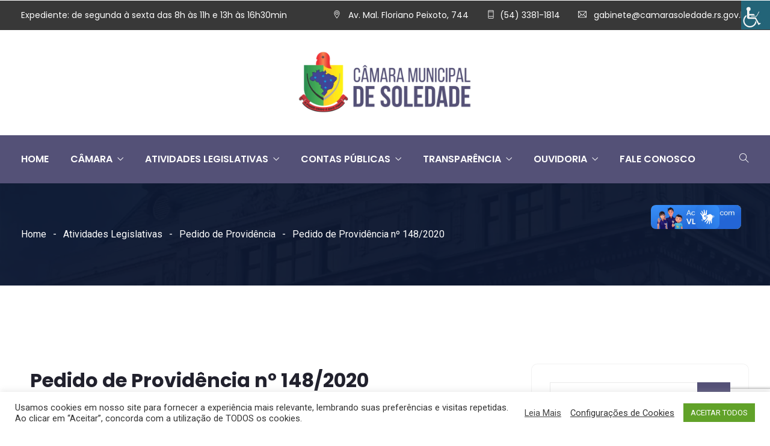

--- FILE ---
content_type: text/html; charset=UTF-8
request_url: https://www.camarasoledade.rs.gov.br/atividades-legislativas/pedido-de-providencia/18412/pedido-de-providencia-no-148-2020/
body_size: 36627
content:
<!DOCTYPE html>
<html lang="pt-BR" prefix="og: http://ogp.me/ns# fb: http://ogp.me/ns/fb#" xmlns:og="http://ogp.me/ns#" xmlns:fb="http://ogp.me/ns/fb#" class="no-js no-svg">
<head>
<meta charset="UTF-8">
<meta name="viewport" content="width=device-width, initial-scale=1">
<link rel="profile" href="https://gmpg.org/xfn/11">
<meta name='robots' content='index, follow, max-image-preview:large, max-snippet:-1, max-video-preview:-1' />
	<style>img:is([sizes="auto" i], [sizes^="auto," i]) { contain-intrinsic-size: 3000px 1500px }</style>
	
	<!-- This site is optimized with the Yoast SEO plugin v26.4 - https://yoast.com/wordpress/plugins/seo/ -->
	<title>Pedido de Providência nº 148/2020 &#187; Câmara de Vereadores de Soledade/RS</title>
	<link rel="canonical" href="https://www.camarasoledade.rs.gov.br/atividades-legislativas/pedido-de-providencia/18412/pedido-de-providencia-no-148-2020/" />
	<meta name="twitter:label1" content="Escrito por" />
	<meta name="twitter:data1" content="Câmara de Soledade" />
	<script type="application/ld+json" class="yoast-schema-graph">{"@context":"https://schema.org","@graph":[{"@type":"Article","@id":"https://www.camarasoledade.rs.gov.br/atividades-legislativas/pedido-de-providencia/18412/pedido-de-providencia-no-148-2020/#article","isPartOf":{"@id":"https://www.camarasoledade.rs.gov.br/atividades-legislativas/pedido-de-providencia/18412/pedido-de-providencia-no-148-2020/"},"author":{"name":"Câmara de Soledade","@id":"https://www.camarasoledade.rs.gov.br/#/schema/person/5a11efc6ddad1614c04d344ab11cb5d7"},"headline":"Pedido de Providência nº 148/2020","datePublished":"2020-08-26T14:23:55+00:00","dateModified":"2020-12-10T14:26:57+00:00","mainEntityOfPage":{"@id":"https://www.camarasoledade.rs.gov.br/atividades-legislativas/pedido-de-providencia/18412/pedido-de-providencia-no-148-2020/"},"wordCount":43,"commentCount":0,"publisher":{"@id":"https://www.camarasoledade.rs.gov.br/#organization"},"keywords":["Ilânio Casagrande Guerra - PDT","Pedido de Providência"],"articleSection":["Pedido de Providência"],"inLanguage":"pt-BR","potentialAction":[{"@type":"CommentAction","name":"Comment","target":["https://www.camarasoledade.rs.gov.br/atividades-legislativas/pedido-de-providencia/18412/pedido-de-providencia-no-148-2020/#respond"]}]},{"@type":"WebPage","@id":"https://www.camarasoledade.rs.gov.br/atividades-legislativas/pedido-de-providencia/18412/pedido-de-providencia-no-148-2020/","url":"https://www.camarasoledade.rs.gov.br/atividades-legislativas/pedido-de-providencia/18412/pedido-de-providencia-no-148-2020/","name":"Pedido de Providência nº 148/2020 &#187; Câmara de Vereadores de Soledade/RS","isPartOf":{"@id":"https://www.camarasoledade.rs.gov.br/#website"},"datePublished":"2020-08-26T14:23:55+00:00","dateModified":"2020-12-10T14:26:57+00:00","breadcrumb":{"@id":"https://www.camarasoledade.rs.gov.br/atividades-legislativas/pedido-de-providencia/18412/pedido-de-providencia-no-148-2020/#breadcrumb"},"inLanguage":"pt-BR","potentialAction":[{"@type":"ReadAction","target":["https://www.camarasoledade.rs.gov.br/atividades-legislativas/pedido-de-providencia/18412/pedido-de-providencia-no-148-2020/"]}]},{"@type":"BreadcrumbList","@id":"https://www.camarasoledade.rs.gov.br/atividades-legislativas/pedido-de-providencia/18412/pedido-de-providencia-no-148-2020/#breadcrumb","itemListElement":[{"@type":"ListItem","position":1,"name":"Início","item":"https://www.camarasoledade.rs.gov.br/"},{"@type":"ListItem","position":2,"name":"Pedido de Providência nº 148/2020"}]},{"@type":"WebSite","@id":"https://www.camarasoledade.rs.gov.br/#website","url":"https://www.camarasoledade.rs.gov.br/","name":"Câmara de Vereadores de Soledade/RS","description":"","publisher":{"@id":"https://www.camarasoledade.rs.gov.br/#organization"},"potentialAction":[{"@type":"SearchAction","target":{"@type":"EntryPoint","urlTemplate":"https://www.camarasoledade.rs.gov.br/?s={search_term_string}"},"query-input":{"@type":"PropertyValueSpecification","valueRequired":true,"valueName":"search_term_string"}}],"inLanguage":"pt-BR"},{"@type":"Organization","@id":"https://www.camarasoledade.rs.gov.br/#organization","name":"Câmara de Vereadores de Soledade/RS","url":"https://www.camarasoledade.rs.gov.br/","logo":{"@type":"ImageObject","inLanguage":"pt-BR","@id":"https://www.camarasoledade.rs.gov.br/#/schema/logo/image/","url":"https://www.camarasoledade.rs.gov.br/wp-content/uploads/2021/01/camara-soledade-face.jpg","contentUrl":"https://www.camarasoledade.rs.gov.br/wp-content/uploads/2021/01/camara-soledade-face.jpg","width":1024,"height":1024,"caption":"Câmara de Vereadores de Soledade/RS"},"image":{"@id":"https://www.camarasoledade.rs.gov.br/#/schema/logo/image/"},"sameAs":["https://www.facebook.com/camarasoledaders/"]},{"@type":"Person","@id":"https://www.camarasoledade.rs.gov.br/#/schema/person/5a11efc6ddad1614c04d344ab11cb5d7","name":"Câmara de Soledade","image":{"@type":"ImageObject","inLanguage":"pt-BR","@id":"https://www.camarasoledade.rs.gov.br/#/schema/person/image/","url":"https://secure.gravatar.com/avatar/915e5e1548793750e0ae8ed6ed61c516db8bc3cd6e8fe24a4247759444adfa2b?s=96&d=mm&r=g","contentUrl":"https://secure.gravatar.com/avatar/915e5e1548793750e0ae8ed6ed61c516db8bc3cd6e8fe24a4247759444adfa2b?s=96&d=mm&r=g","caption":"Câmara de Soledade"},"sameAs":["https://www.camarasoledade.rs.gov.br"]}]}</script>
	<!-- / Yoast SEO plugin. -->


<link rel='dns-prefetch' href='//vlibras.gov.br' />
<link rel="alternate" type="application/rss+xml" title="Feed para Câmara de Vereadores de Soledade/RS &raquo;" href="https://www.camarasoledade.rs.gov.br/feed/" />
<link rel="alternate" type="application/rss+xml" title="Feed de comentários para Câmara de Vereadores de Soledade/RS &raquo;" href="https://www.camarasoledade.rs.gov.br/comments/feed/" />
<link rel="alternate" type="application/rss+xml" title="Feed de comentários para Câmara de Vereadores de Soledade/RS &raquo; Pedido de Providência nº 148/2020" href="https://www.camarasoledade.rs.gov.br/atividades-legislativas/pedido-de-providencia/18412/pedido-de-providencia-no-148-2020/feed/" />
<meta property="og:title" content="Pedido de Providência nº 148/2020"/>
<meta property="og:type" content="article"/>
<meta property="og:url" content="https://www.camarasoledade.rs.gov.br/atividades-legislativas/pedido-de-providencia/18412/pedido-de-providencia-no-148-2020/"/>
<meta property="og:site_name" content="Câmara de Vereadores de Soledade/RS"/>
<meta property="og:description" content="Pedido de Providência nº 148/2020, de autoria do V. Ilânio Casagrande Guerra – PDT, solicita ao Poder Executivo que providencie a construção de um bueiro na propriedade do Sr. Adelar Portela, na localidade da Raia da Pedra."/><script type="text/javascript">
/* <![CDATA[ */
window._wpemojiSettings = {"baseUrl":"https:\/\/s.w.org\/images\/core\/emoji\/16.0.1\/72x72\/","ext":".png","svgUrl":"https:\/\/s.w.org\/images\/core\/emoji\/16.0.1\/svg\/","svgExt":".svg","source":{"concatemoji":"https:\/\/www.camarasoledade.rs.gov.br\/wp-includes\/js\/wp-emoji-release.min.js?ver=6.8.3"}};
/*! This file is auto-generated */
!function(s,n){var o,i,e;function c(e){try{var t={supportTests:e,timestamp:(new Date).valueOf()};sessionStorage.setItem(o,JSON.stringify(t))}catch(e){}}function p(e,t,n){e.clearRect(0,0,e.canvas.width,e.canvas.height),e.fillText(t,0,0);var t=new Uint32Array(e.getImageData(0,0,e.canvas.width,e.canvas.height).data),a=(e.clearRect(0,0,e.canvas.width,e.canvas.height),e.fillText(n,0,0),new Uint32Array(e.getImageData(0,0,e.canvas.width,e.canvas.height).data));return t.every(function(e,t){return e===a[t]})}function u(e,t){e.clearRect(0,0,e.canvas.width,e.canvas.height),e.fillText(t,0,0);for(var n=e.getImageData(16,16,1,1),a=0;a<n.data.length;a++)if(0!==n.data[a])return!1;return!0}function f(e,t,n,a){switch(t){case"flag":return n(e,"\ud83c\udff3\ufe0f\u200d\u26a7\ufe0f","\ud83c\udff3\ufe0f\u200b\u26a7\ufe0f")?!1:!n(e,"\ud83c\udde8\ud83c\uddf6","\ud83c\udde8\u200b\ud83c\uddf6")&&!n(e,"\ud83c\udff4\udb40\udc67\udb40\udc62\udb40\udc65\udb40\udc6e\udb40\udc67\udb40\udc7f","\ud83c\udff4\u200b\udb40\udc67\u200b\udb40\udc62\u200b\udb40\udc65\u200b\udb40\udc6e\u200b\udb40\udc67\u200b\udb40\udc7f");case"emoji":return!a(e,"\ud83e\udedf")}return!1}function g(e,t,n,a){var r="undefined"!=typeof WorkerGlobalScope&&self instanceof WorkerGlobalScope?new OffscreenCanvas(300,150):s.createElement("canvas"),o=r.getContext("2d",{willReadFrequently:!0}),i=(o.textBaseline="top",o.font="600 32px Arial",{});return e.forEach(function(e){i[e]=t(o,e,n,a)}),i}function t(e){var t=s.createElement("script");t.src=e,t.defer=!0,s.head.appendChild(t)}"undefined"!=typeof Promise&&(o="wpEmojiSettingsSupports",i=["flag","emoji"],n.supports={everything:!0,everythingExceptFlag:!0},e=new Promise(function(e){s.addEventListener("DOMContentLoaded",e,{once:!0})}),new Promise(function(t){var n=function(){try{var e=JSON.parse(sessionStorage.getItem(o));if("object"==typeof e&&"number"==typeof e.timestamp&&(new Date).valueOf()<e.timestamp+604800&&"object"==typeof e.supportTests)return e.supportTests}catch(e){}return null}();if(!n){if("undefined"!=typeof Worker&&"undefined"!=typeof OffscreenCanvas&&"undefined"!=typeof URL&&URL.createObjectURL&&"undefined"!=typeof Blob)try{var e="postMessage("+g.toString()+"("+[JSON.stringify(i),f.toString(),p.toString(),u.toString()].join(",")+"));",a=new Blob([e],{type:"text/javascript"}),r=new Worker(URL.createObjectURL(a),{name:"wpTestEmojiSupports"});return void(r.onmessage=function(e){c(n=e.data),r.terminate(),t(n)})}catch(e){}c(n=g(i,f,p,u))}t(n)}).then(function(e){for(var t in e)n.supports[t]=e[t],n.supports.everything=n.supports.everything&&n.supports[t],"flag"!==t&&(n.supports.everythingExceptFlag=n.supports.everythingExceptFlag&&n.supports[t]);n.supports.everythingExceptFlag=n.supports.everythingExceptFlag&&!n.supports.flag,n.DOMReady=!1,n.readyCallback=function(){n.DOMReady=!0}}).then(function(){return e}).then(function(){var e;n.supports.everything||(n.readyCallback(),(e=n.source||{}).concatemoji?t(e.concatemoji):e.wpemoji&&e.twemoji&&(t(e.twemoji),t(e.wpemoji)))}))}((window,document),window._wpemojiSettings);
/* ]]> */
</script>
<link rel='stylesheet' id='wpas-magnific-css' href='https://www.camarasoledade.rs.gov.br/wp-content/plugins/awesome-support/assets/admin/css/vendor/magnific-popup.css?ver=6.3.6' type='text/css' media='all' />
<link rel='stylesheet' id='wpas-admin-popup-css' href='https://www.camarasoledade.rs.gov.br/wp-content/plugins/awesome-support/assets/admin/css/admin-popup.css?ver=6.3.6' type='text/css' media='all' />
<link rel='stylesheet' id='premium-addons-css' href='https://www.camarasoledade.rs.gov.br/wp-content/plugins/premium-addons-for-elementor/assets/frontend/min-css/premium-addons.min.css?ver=4.11.53' type='text/css' media='all' />
<link rel='stylesheet' id='image-hover-css' href='https://www.camarasoledade.rs.gov.br/wp-content/plugins/egovenz-core/elementor-supports/assets/css/image-hover.min.css?ver=1.0' type='text/css' media='all' />
<link rel='stylesheet' id='font-awesome-css' href='https://www.camarasoledade.rs.gov.br/wp-content/plugins/elementor/assets/lib/font-awesome/css/font-awesome.min.css?ver=4.7.0' type='text/css' media='all' />
<link rel='stylesheet' id='egovenz-core-style-css' href='https://www.camarasoledade.rs.gov.br/wp-content/plugins/egovenz-core/elementor-supports/assets/css/style.css?ver=1.0' type='text/css' media='all' />
<style id='wp-emoji-styles-inline-css' type='text/css'>

	img.wp-smiley, img.emoji {
		display: inline !important;
		border: none !important;
		box-shadow: none !important;
		height: 1em !important;
		width: 1em !important;
		margin: 0 0.07em !important;
		vertical-align: -0.1em !important;
		background: none !important;
		padding: 0 !important;
	}
</style>
<link rel='stylesheet' id='wp-block-library-css' href='https://www.camarasoledade.rs.gov.br/wp-includes/css/dist/block-library/style.min.css?ver=6.8.3' type='text/css' media='all' />
<style id='wp-block-library-theme-inline-css' type='text/css'>
.wp-block-audio :where(figcaption){color:#555;font-size:13px;text-align:center}.is-dark-theme .wp-block-audio :where(figcaption){color:#ffffffa6}.wp-block-audio{margin:0 0 1em}.wp-block-code{border:1px solid #ccc;border-radius:4px;font-family:Menlo,Consolas,monaco,monospace;padding:.8em 1em}.wp-block-embed :where(figcaption){color:#555;font-size:13px;text-align:center}.is-dark-theme .wp-block-embed :where(figcaption){color:#ffffffa6}.wp-block-embed{margin:0 0 1em}.blocks-gallery-caption{color:#555;font-size:13px;text-align:center}.is-dark-theme .blocks-gallery-caption{color:#ffffffa6}:root :where(.wp-block-image figcaption){color:#555;font-size:13px;text-align:center}.is-dark-theme :root :where(.wp-block-image figcaption){color:#ffffffa6}.wp-block-image{margin:0 0 1em}.wp-block-pullquote{border-bottom:4px solid;border-top:4px solid;color:currentColor;margin-bottom:1.75em}.wp-block-pullquote cite,.wp-block-pullquote footer,.wp-block-pullquote__citation{color:currentColor;font-size:.8125em;font-style:normal;text-transform:uppercase}.wp-block-quote{border-left:.25em solid;margin:0 0 1.75em;padding-left:1em}.wp-block-quote cite,.wp-block-quote footer{color:currentColor;font-size:.8125em;font-style:normal;position:relative}.wp-block-quote:where(.has-text-align-right){border-left:none;border-right:.25em solid;padding-left:0;padding-right:1em}.wp-block-quote:where(.has-text-align-center){border:none;padding-left:0}.wp-block-quote.is-large,.wp-block-quote.is-style-large,.wp-block-quote:where(.is-style-plain){border:none}.wp-block-search .wp-block-search__label{font-weight:700}.wp-block-search__button{border:1px solid #ccc;padding:.375em .625em}:where(.wp-block-group.has-background){padding:1.25em 2.375em}.wp-block-separator.has-css-opacity{opacity:.4}.wp-block-separator{border:none;border-bottom:2px solid;margin-left:auto;margin-right:auto}.wp-block-separator.has-alpha-channel-opacity{opacity:1}.wp-block-separator:not(.is-style-wide):not(.is-style-dots){width:100px}.wp-block-separator.has-background:not(.is-style-dots){border-bottom:none;height:1px}.wp-block-separator.has-background:not(.is-style-wide):not(.is-style-dots){height:2px}.wp-block-table{margin:0 0 1em}.wp-block-table td,.wp-block-table th{word-break:normal}.wp-block-table :where(figcaption){color:#555;font-size:13px;text-align:center}.is-dark-theme .wp-block-table :where(figcaption){color:#ffffffa6}.wp-block-video :where(figcaption){color:#555;font-size:13px;text-align:center}.is-dark-theme .wp-block-video :where(figcaption){color:#ffffffa6}.wp-block-video{margin:0 0 1em}:root :where(.wp-block-template-part.has-background){margin-bottom:0;margin-top:0;padding:1.25em 2.375em}
</style>
<style id='classic-theme-styles-inline-css' type='text/css'>
/*! This file is auto-generated */
.wp-block-button__link{color:#fff;background-color:#32373c;border-radius:9999px;box-shadow:none;text-decoration:none;padding:calc(.667em + 2px) calc(1.333em + 2px);font-size:1.125em}.wp-block-file__button{background:#32373c;color:#fff;text-decoration:none}
</style>
<style id='pdfemb-pdf-embedder-viewer-style-inline-css' type='text/css'>
.wp-block-pdfemb-pdf-embedder-viewer{max-width:none}

</style>
<style id='global-styles-inline-css' type='text/css'>
:root{--wp--preset--aspect-ratio--square: 1;--wp--preset--aspect-ratio--4-3: 4/3;--wp--preset--aspect-ratio--3-4: 3/4;--wp--preset--aspect-ratio--3-2: 3/2;--wp--preset--aspect-ratio--2-3: 2/3;--wp--preset--aspect-ratio--16-9: 16/9;--wp--preset--aspect-ratio--9-16: 9/16;--wp--preset--color--black: #000000;--wp--preset--color--cyan-bluish-gray: #abb8c3;--wp--preset--color--white: #FFF;--wp--preset--color--pale-pink: #f78da7;--wp--preset--color--vivid-red: #cf2e2e;--wp--preset--color--luminous-vivid-orange: #ff6900;--wp--preset--color--luminous-vivid-amber: #fcb900;--wp--preset--color--light-green-cyan: #7bdcb5;--wp--preset--color--vivid-green-cyan: #00d084;--wp--preset--color--pale-cyan-blue: #8ed1fc;--wp--preset--color--vivid-cyan-blue: #0693e3;--wp--preset--color--vivid-purple: #9b51e0;--wp--preset--color--dark-gray: #111;--wp--preset--color--light-gray: #767676;--wp--preset--gradient--vivid-cyan-blue-to-vivid-purple: linear-gradient(135deg,rgba(6,147,227,1) 0%,rgb(155,81,224) 100%);--wp--preset--gradient--light-green-cyan-to-vivid-green-cyan: linear-gradient(135deg,rgb(122,220,180) 0%,rgb(0,208,130) 100%);--wp--preset--gradient--luminous-vivid-amber-to-luminous-vivid-orange: linear-gradient(135deg,rgba(252,185,0,1) 0%,rgba(255,105,0,1) 100%);--wp--preset--gradient--luminous-vivid-orange-to-vivid-red: linear-gradient(135deg,rgba(255,105,0,1) 0%,rgb(207,46,46) 100%);--wp--preset--gradient--very-light-gray-to-cyan-bluish-gray: linear-gradient(135deg,rgb(238,238,238) 0%,rgb(169,184,195) 100%);--wp--preset--gradient--cool-to-warm-spectrum: linear-gradient(135deg,rgb(74,234,220) 0%,rgb(151,120,209) 20%,rgb(207,42,186) 40%,rgb(238,44,130) 60%,rgb(251,105,98) 80%,rgb(254,248,76) 100%);--wp--preset--gradient--blush-light-purple: linear-gradient(135deg,rgb(255,206,236) 0%,rgb(152,150,240) 100%);--wp--preset--gradient--blush-bordeaux: linear-gradient(135deg,rgb(254,205,165) 0%,rgb(254,45,45) 50%,rgb(107,0,62) 100%);--wp--preset--gradient--luminous-dusk: linear-gradient(135deg,rgb(255,203,112) 0%,rgb(199,81,192) 50%,rgb(65,88,208) 100%);--wp--preset--gradient--pale-ocean: linear-gradient(135deg,rgb(255,245,203) 0%,rgb(182,227,212) 50%,rgb(51,167,181) 100%);--wp--preset--gradient--electric-grass: linear-gradient(135deg,rgb(202,248,128) 0%,rgb(113,206,126) 100%);--wp--preset--gradient--midnight: linear-gradient(135deg,rgb(2,3,129) 0%,rgb(40,116,252) 100%);--wp--preset--font-size--small: 13px;--wp--preset--font-size--medium: 20px;--wp--preset--font-size--large: 36px;--wp--preset--font-size--x-large: 42px;--wp--preset--spacing--20: 0.44rem;--wp--preset--spacing--30: 0.67rem;--wp--preset--spacing--40: 1rem;--wp--preset--spacing--50: 1.5rem;--wp--preset--spacing--60: 2.25rem;--wp--preset--spacing--70: 3.38rem;--wp--preset--spacing--80: 5.06rem;--wp--preset--shadow--natural: 6px 6px 9px rgba(0, 0, 0, 0.2);--wp--preset--shadow--deep: 12px 12px 50px rgba(0, 0, 0, 0.4);--wp--preset--shadow--sharp: 6px 6px 0px rgba(0, 0, 0, 0.2);--wp--preset--shadow--outlined: 6px 6px 0px -3px rgba(255, 255, 255, 1), 6px 6px rgba(0, 0, 0, 1);--wp--preset--shadow--crisp: 6px 6px 0px rgba(0, 0, 0, 1);}:where(.is-layout-flex){gap: 0.5em;}:where(.is-layout-grid){gap: 0.5em;}body .is-layout-flex{display: flex;}.is-layout-flex{flex-wrap: wrap;align-items: center;}.is-layout-flex > :is(*, div){margin: 0;}body .is-layout-grid{display: grid;}.is-layout-grid > :is(*, div){margin: 0;}:where(.wp-block-columns.is-layout-flex){gap: 2em;}:where(.wp-block-columns.is-layout-grid){gap: 2em;}:where(.wp-block-post-template.is-layout-flex){gap: 1.25em;}:where(.wp-block-post-template.is-layout-grid){gap: 1.25em;}.has-black-color{color: var(--wp--preset--color--black) !important;}.has-cyan-bluish-gray-color{color: var(--wp--preset--color--cyan-bluish-gray) !important;}.has-white-color{color: var(--wp--preset--color--white) !important;}.has-pale-pink-color{color: var(--wp--preset--color--pale-pink) !important;}.has-vivid-red-color{color: var(--wp--preset--color--vivid-red) !important;}.has-luminous-vivid-orange-color{color: var(--wp--preset--color--luminous-vivid-orange) !important;}.has-luminous-vivid-amber-color{color: var(--wp--preset--color--luminous-vivid-amber) !important;}.has-light-green-cyan-color{color: var(--wp--preset--color--light-green-cyan) !important;}.has-vivid-green-cyan-color{color: var(--wp--preset--color--vivid-green-cyan) !important;}.has-pale-cyan-blue-color{color: var(--wp--preset--color--pale-cyan-blue) !important;}.has-vivid-cyan-blue-color{color: var(--wp--preset--color--vivid-cyan-blue) !important;}.has-vivid-purple-color{color: var(--wp--preset--color--vivid-purple) !important;}.has-black-background-color{background-color: var(--wp--preset--color--black) !important;}.has-cyan-bluish-gray-background-color{background-color: var(--wp--preset--color--cyan-bluish-gray) !important;}.has-white-background-color{background-color: var(--wp--preset--color--white) !important;}.has-pale-pink-background-color{background-color: var(--wp--preset--color--pale-pink) !important;}.has-vivid-red-background-color{background-color: var(--wp--preset--color--vivid-red) !important;}.has-luminous-vivid-orange-background-color{background-color: var(--wp--preset--color--luminous-vivid-orange) !important;}.has-luminous-vivid-amber-background-color{background-color: var(--wp--preset--color--luminous-vivid-amber) !important;}.has-light-green-cyan-background-color{background-color: var(--wp--preset--color--light-green-cyan) !important;}.has-vivid-green-cyan-background-color{background-color: var(--wp--preset--color--vivid-green-cyan) !important;}.has-pale-cyan-blue-background-color{background-color: var(--wp--preset--color--pale-cyan-blue) !important;}.has-vivid-cyan-blue-background-color{background-color: var(--wp--preset--color--vivid-cyan-blue) !important;}.has-vivid-purple-background-color{background-color: var(--wp--preset--color--vivid-purple) !important;}.has-black-border-color{border-color: var(--wp--preset--color--black) !important;}.has-cyan-bluish-gray-border-color{border-color: var(--wp--preset--color--cyan-bluish-gray) !important;}.has-white-border-color{border-color: var(--wp--preset--color--white) !important;}.has-pale-pink-border-color{border-color: var(--wp--preset--color--pale-pink) !important;}.has-vivid-red-border-color{border-color: var(--wp--preset--color--vivid-red) !important;}.has-luminous-vivid-orange-border-color{border-color: var(--wp--preset--color--luminous-vivid-orange) !important;}.has-luminous-vivid-amber-border-color{border-color: var(--wp--preset--color--luminous-vivid-amber) !important;}.has-light-green-cyan-border-color{border-color: var(--wp--preset--color--light-green-cyan) !important;}.has-vivid-green-cyan-border-color{border-color: var(--wp--preset--color--vivid-green-cyan) !important;}.has-pale-cyan-blue-border-color{border-color: var(--wp--preset--color--pale-cyan-blue) !important;}.has-vivid-cyan-blue-border-color{border-color: var(--wp--preset--color--vivid-cyan-blue) !important;}.has-vivid-purple-border-color{border-color: var(--wp--preset--color--vivid-purple) !important;}.has-vivid-cyan-blue-to-vivid-purple-gradient-background{background: var(--wp--preset--gradient--vivid-cyan-blue-to-vivid-purple) !important;}.has-light-green-cyan-to-vivid-green-cyan-gradient-background{background: var(--wp--preset--gradient--light-green-cyan-to-vivid-green-cyan) !important;}.has-luminous-vivid-amber-to-luminous-vivid-orange-gradient-background{background: var(--wp--preset--gradient--luminous-vivid-amber-to-luminous-vivid-orange) !important;}.has-luminous-vivid-orange-to-vivid-red-gradient-background{background: var(--wp--preset--gradient--luminous-vivid-orange-to-vivid-red) !important;}.has-very-light-gray-to-cyan-bluish-gray-gradient-background{background: var(--wp--preset--gradient--very-light-gray-to-cyan-bluish-gray) !important;}.has-cool-to-warm-spectrum-gradient-background{background: var(--wp--preset--gradient--cool-to-warm-spectrum) !important;}.has-blush-light-purple-gradient-background{background: var(--wp--preset--gradient--blush-light-purple) !important;}.has-blush-bordeaux-gradient-background{background: var(--wp--preset--gradient--blush-bordeaux) !important;}.has-luminous-dusk-gradient-background{background: var(--wp--preset--gradient--luminous-dusk) !important;}.has-pale-ocean-gradient-background{background: var(--wp--preset--gradient--pale-ocean) !important;}.has-electric-grass-gradient-background{background: var(--wp--preset--gradient--electric-grass) !important;}.has-midnight-gradient-background{background: var(--wp--preset--gradient--midnight) !important;}.has-small-font-size{font-size: var(--wp--preset--font-size--small) !important;}.has-medium-font-size{font-size: var(--wp--preset--font-size--medium) !important;}.has-large-font-size{font-size: var(--wp--preset--font-size--large) !important;}.has-x-large-font-size{font-size: var(--wp--preset--font-size--x-large) !important;}
:where(.wp-block-post-template.is-layout-flex){gap: 1.25em;}:where(.wp-block-post-template.is-layout-grid){gap: 1.25em;}
:where(.wp-block-columns.is-layout-flex){gap: 2em;}:where(.wp-block-columns.is-layout-grid){gap: 2em;}
:root :where(.wp-block-pullquote){font-size: 1.5em;line-height: 1.6;}
</style>
<link rel='stylesheet' id='contact-form-7-css' href='https://www.camarasoledade.rs.gov.br/wp-content/plugins/contact-form-7/includes/css/styles.css?ver=6.1.4' type='text/css' media='all' />
<link rel='stylesheet' id='cookie-law-info-css' href='https://www.camarasoledade.rs.gov.br/wp-content/plugins/cookie-law-info/legacy/public/css/cookie-law-info-public.css?ver=3.3.7' type='text/css' media='all' />
<link rel='stylesheet' id='cookie-law-info-gdpr-css' href='https://www.camarasoledade.rs.gov.br/wp-content/plugins/cookie-law-info/legacy/public/css/cookie-law-info-gdpr.css?ver=3.3.7' type='text/css' media='all' />
<link rel='stylesheet' id='wpdm-fonticon-css' href='https://www.camarasoledade.rs.gov.br/wp-content/plugins/download-manager/assets/wpdm-iconfont/css/wpdm-icons.css?ver=6.8.3' type='text/css' media='all' />
<link rel='stylesheet' id='wpdm-front-css' href='https://www.camarasoledade.rs.gov.br/wp-content/plugins/download-manager/assets/css/front.min.css?ver=6.8.3' type='text/css' media='all' />
<link rel='stylesheet' id='lbwps-styles-photoswipe5-main-css' href='https://www.camarasoledade.rs.gov.br/wp-content/plugins/lightbox-photoswipe/assets/ps5/styles/main.css?ver=5.7.3' type='text/css' media='all' />
<link rel='stylesheet' id='wettervorhersage-css' href='https://www.camarasoledade.rs.gov.br/wp-content/plugins/wettervorhersage/public/css/wettervorhersage-public.css?ver=1.0.0' type='text/css' media='all' />
<link rel='stylesheet' id='wpah-front-styles-css' href='https://www.camarasoledade.rs.gov.br/wp-content/plugins/wp-accessibility-helper/assets/css/wp-accessibility-helper.min.css?ver=0.5.9.4' type='text/css' media='all' />
<link rel='stylesheet' id='splw-fontello-css' href='https://www.camarasoledade.rs.gov.br/wp-content/plugins/location-weather/assets/css/fontello.min.css?ver=2.1.5' type='text/css' media='all' />
<link rel='stylesheet' id='splw-styles-css' href='https://www.camarasoledade.rs.gov.br/wp-content/plugins/location-weather/assets/css/splw-style.min.css?ver=2.1.5' type='text/css' media='all' />
<style id='splw-styles-inline-css' type='text/css'>
#splw-location-weather-51415.splw-main-wrapper {max-width: 320px;margin : auto;margin-bottom: 2em;}#splw-location-weather-51415.splw-main-wrapper.horizontal {max-width: 800px;}#splw-location-weather-51415 .splw-lite-wrapper,#splw-location-weather-51415 .splw-forecast-weather select,#splw-location-weather-51415 .splw-forecast-weather option,#splw-location-weather-51415 .splw-lite-wrapper .splw-weather-attribution a{text-decoration: none;}#splw-location-weather-51415 .splw-lite-templates-body,#splw-location-weather-51415 .splw-adv-forecast-days{padding : 0px 20px 0px 20px;}#splw-location-weather-51415 .splw-weather-detailed-updated-time{padding : 0 20px 10px 20px;}#splw-location-weather-51415 .splw-lite-wrapper{ border: 0px solid #e2e2e2;}#splw-location-weather-51415 .splw-lite-wrapper .splw-lite-current-temp .splw-weather-icon{width: 150px;}#splw-location-weather-51415 .splw-lite-wrapper{border-radius: 8px;}#splw-location-weather-51415 .splw-lite-daily-weather-details .details-icon i{color:#fff;}#splw-location-weather-51415 .splw-lite-wrapper,#splw-location-weather-51415 .splw-forecast-weather option{background:#0e0e0e}#splw-location-weather-51415 .splw-lite-daily-weather-details.lw-center .splw-other-opt{text-align: center;}#splw-location-weather-51415 .splw-weather-title{color: #000;margin-top: 0px;margin-bottom: 20px;}#splw-location-weather-51415 .splw-lite-header-title{color: #fff;margin-top: 0px;margin-bottom: 10px;}#splw-location-weather-51415 .splw-lite-current-time{color: #fff;margin-top: 0px;margin-bottom: 10px;}#splw-location-weather-51415 .splw-cur-temp{color: #fff;margin-top: 0px;margin-bottom: 0px;}#splw-location-weather-51415 .splw-lite-desc{color: #fff;margin-top: 20px;margin-bottom: 0px;}#splw-location-weather-51415 .splw-lite-daily-weather-details{color: #fff;margin-top: 20px;margin-bottom: 10px;}#splw-location-weather-51415 .splw-weather-details .splw-weather-icons {color: #fff;margin-top: 20px;margin-bottom: 0px;}#splw-location-weather-51415 .lw-footer{margin-top: 0px;margin-bottom: 0px;}#splw-location-weather-51415 .splw-weather-attribution a,#splw-location-weather-51415 .splw-weather-attribution,#splw-location-weather-51415 .splw-weather-detailed-updated-time a,#splw-location-weather-51415 .splw-weather-updated-time{color: #fff;}#splw-location-weather-51415.splw-main-wrapper {position: relative;}#lw-preloader-51415{position: absolute;left: 0;top: 0;height: 100%;width: 100%;text-align: center;display: flex;align-items: center;justify-content: center;background: #fff;z-index: 9999;}
</style>
<link rel='stylesheet' id='splw-old-styles-css' href='https://www.camarasoledade.rs.gov.br/wp-content/plugins/location-weather/assets/css/old-style.min.css?ver=2.1.5' type='text/css' media='all' />
<link rel='stylesheet' id='bootstrap-css' href='https://www.camarasoledade.rs.gov.br/wp-content/themes/egovenz/assets/css/bootstrap.min.css?ver=5.0' type='text/css' media='all' />
<link rel='stylesheet' id='font-awesome-brand-css' href='https://www.camarasoledade.rs.gov.br/wp-content/themes/egovenz/assets/css/font-awesome.min.css?ver=6.5.1' type='text/css' media='all' />
<link rel='stylesheet' id='themify-icons-css' href='https://www.camarasoledade.rs.gov.br/wp-content/themes/egovenz/assets/css/themify-icons.css?ver=1.0' type='text/css' media='all' />
<link rel='stylesheet' id='animate-css' href='https://www.camarasoledade.rs.gov.br/wp-content/themes/egovenz/assets/css/animate.min.css?ver=3.5.1' type='text/css' media='all' />
<link rel='stylesheet' id='elementor-frontend-css' href='https://www.camarasoledade.rs.gov.br/wp-content/plugins/elementor/assets/css/frontend.min.css?ver=3.33.2' type='text/css' media='all' />
<link rel='stylesheet' id='egovenz-style-css' href='https://www.camarasoledade.rs.gov.br/wp-content/themes/egovenz/style.css?ver=1.0' type='text/css' media='all' />
<style id='egovenz-style-inline-css' type='text/css'>
body{color:#383838;font-family:Roboto;font-weight:400;font-size:16px;letter-spacing:0;text-transform:none}h1{font-family:Poppins;font-weight:700;font-size:45px;line-height:55px;text-transform:none}h2{font-family:Poppins;font-weight:700;font-size:40px;line-height:50px;text-transform:none}h3{font-family:Poppins;font-weight:700;font-size:35px;line-height:38px;text-transform:none}h4{font-family:Poppins;font-weight:700;font-size:27px;line-height:31px;text-transform:none}h5{font-family:Poppins;font-weight:700;font-size:20px;line-height:30px;text-transform:none}h6{font-family:Poppins;font-weight:700;font-size:16px;line-height:22px;text-transform:none}a{color:#383838}a:hover{color:#545177}a:active{color:#545177}.widget{color:#101f40}.widget .widget-title{font-size:21px}.container,.boxed-container,.boxed-container .site-footer.footer-fixed,.custom-container{width:1240px}body .elementor-section.elementor-section-boxed>.elementor-container{max-width:1240px}.egovenz-content > .egovenz-content-inner{}.header-inner .main-logo img{max-height:125px}.header-inner .sticky-logo img{max-height:55px}.mobile-header-inner .mobile-logo img{max-height:45px}header.egovenz-header{}.topbar{color:#ffffff;font-family:Poppins;font-weight:400;font-size:14px;line-height:24px;text-transform:none;background:#383838}.topbar a,.mobile-topbar-wrap a{color:#ffffff}.topbar a:hover,.mobile-topbar-wrap a:hover{color:#545177}.topbar a:active,.topbar a:focus,.mobile-topbar-wrap a:focus,.mobile-topbar-wrap a:active{color:#545177}.mobile-topbar-wrap{color:#ffffff;font-family:Poppins;font-weight:400;font-size:14px;line-height:24px;text-transform:none;background:#383838}.topbar-items > li{height:50px ;line-height:50px }.header-sticky .topbar-items > li,.sticky-scroll.show-menu .topbar-items > li{height:40px ;line-height:40px }.topbar-items > li img{max-height:50px }.logobar{font-family:Poppins;text-transform:none;background:#ffffff}.logobar a{color:#000000}.logobar a:hover{color:#000000}.logobar a:active,.logobar a:focus,.logobar .egovenz-main-menu > li.current-menu-item > a,.logobar .egovenz-main-menu > li.current-menu-ancestor > a,.logobar a.active{}	.logobar-items > li{height:175px ;line-height:175px }.header-sticky .logobar-items > li,.sticky-scroll.show-menu .logobar-items > li{height:80px ;line-height:80px }.logobar-items > li img{max-height:175px }.header-sticky .logobar,.sticky-scroll.show-menu .logobar{}.header-sticky .logobar a,.sticky-scroll.show-menu .logobar a{}.header-sticky .logobar a:hover,.sticky-scroll.show-menu .logobar a:hover{}.header-sticky .logobar a:active,.sticky-scroll.show-menu .logobar a:active,.header-sticky .logobar .egovenz-main-menu .current-menu-item > a,.header-sticky .logobar .egovenz-main-menu .current-menu-ancestor > a,.sticky-scroll.show-menu .logobar .egovenz-main-menu .current-menu-item > a,.sticky-scroll.show-menu .logobar .egovenz-main-menu .current-menu-ancestor > a,.header-sticky .logobar a.active,.sticky-scroll.show-menu .logobar a.active{}	.header-sticky .logobar img.custom-logo,.sticky-scroll.show-menu .logobar img.custom-logo{max-height:80px }.navbar{color:#000000;font-family:Poppins;text-transform:none;background:#545177}.navbar a{color:#ffffff}.navbar a:hover{color:#ffffff}.navbar a:active,.navbar a:focus,.navbar .egovenz-main-menu > .current-menu-item > a,.navbar .egovenz-main-menu > .current-menu-ancestor > a,.navbar a.active{color:#ffffff}.navbar-items > li{height:80px ;line-height:80px }.header-sticky .navbar-items > li,.sticky-scroll.show-menu .navbar-items > li{height:70px ;line-height:70px }.navbar-items > li img{max-height:80px }.header-sticky .navbar,.sticky-scroll.show-menu .navbar{color:#ffffff;background:#ffffff}.header-sticky .navbar a,.sticky-scroll.show-menu .navbar a{color:#000000}.header-sticky .navbar a:hover,.sticky-scroll.show-menu .navbar a:hover{color:#545177}.header-sticky .navbar a:active,.sticky-scroll.show-menu .navbar a:active,.header-sticky .navbar .egovenz-main-menu .current-menu-item > a,.header-sticky .navbar .egovenz-main-menu .current-menu-ancestor > a,.sticky-scroll.show-menu .navbar .egovenz-main-menu .current-menu-item > a,.sticky-scroll.show-menu .navbar .egovenz-main-menu .current-menu-ancestor > a,.header-sticky .navbar a.active,.sticky-scroll.show-menu .navbar a.active{color:#545177}.sticky-scroll.show-menu .navbar img.custom-logo{max-height:70px }.secondary-menu-area{width:350px }.secondary-menu-area{left:-350px}.secondary-menu-area.left-overlay,.secondary-menu-area.left-push{left:-350px}.secondary-menu-area.right-overlay,.secondary-menu-area.right-push{}.secondary-menu-area .secondary-menu-area-inner{}.secondary-menu-area a{}.secondary-menu-area a:hover{}.secondary-menu-area a:active{}.sticky-header-space{text-transform:none}.sticky-header-space li a{}.sticky-header-space li a:hover{}.sticky-header-space li a:active{}	.mobile-header-items > li{height:60px ;line-height:60px }.mobile-header{background:#ffffff}.mobile-header-items li a{color:#000000}.mobile-header-items li a:hover{color:#545177}.mobile-header-items li a:active{color:#545177}.header-sticky .mobile-header-items > li,.show-menu .mobile-header-items > li{height:60px;line-height:60px}.mobile-header .header-sticky,.mobile-header .show-menu{background:#ffffff}.header-sticky .mobile-header-items li a,.show-menu .mobile-header-items li a{color:#000000}.header-sticky .mobile-header-items li a:hover,.show-menu .mobile-header-items li a:hover{color:#545177}.header-sticky .mobile-header-items li a:hover,.show-menu .mobile-header-items li a:hover{color:#545177}.mobile-bar{text-transform:none}.mobile-bar li a{}.mobile-bar li a:hover{}.mobile-bar li a:active,ul > li.current-menu-item > a,ul > li.current-menu-parent > a,ul > li.current-menu-ancestor > a,.egovenz-mobile-menu li.menu-item a.active{}ul.egovenz-main-menu > li > a,ul.egovenz-main-menu > li > .main-logo{color:#ffffff;font-family:Poppins;font-weight:600;font-size:16px;text-transform:uppercase}ul.dropdown-menu{background:#ffffff}ul.dropdown-menu > li{text-transform:uppercase}ul.dropdown-menu > li a,ul.mega-child-dropdown-menu > li a,.header-sticky ul.dropdown-menu > li a,.sticky-scroll.show-menu ul.dropdown-menu > li a,.header-sticky ul.mega-child-dropdown-menu > li a,.sticky-scroll.show-menu ul.mega-child-dropdown-menu > li a{color:#000000}ul.dropdown-menu > li a:hover,ul.mega-child-dropdown-menu > li a:hover,.header-sticky ul.dropdown-menu > li a:hover,.sticky-scroll.show-menu ul.dropdown-menu > li a:hover,.header-sticky ul.mega-child-dropdown-menu > li a:hover,.sticky-scroll.show-menu ul.mega-child-dropdown-menu > li a:hover{color:#545177}ul.dropdown-menu > li a:active,ul.mega-child-dropdown-menu > li a:active,.header-sticky ul.dropdown-menu > li a:active,.sticky-scroll.show-menu ul.dropdown-menu > li a:active,.header-sticky ul.mega-child-dropdown-menu > li a:active,.sticky-scroll.show-menu ul.mega-child-dropdown-menu > li a:active,ul.dropdown-menu > li.current-menu-item > a,ul.dropdown-menu > li.current-menu-parent > a,ul.dropdown-menu > li.current-menu-ancestor > a,ul.mega-child-dropdown-menu > li.current-menu-item > a{color:#545177}.egovenz-single-post .page-title-wrap-inner{color:#ffffff;background-image:url(https://www.camarasoledade.rs.gov.br/wp-content/webp-express/webp-images/uploads/2019/10/bg-info-1.jpg.webp);padding-top:70px;padding-bottom:70px}.egovenz-single-post .page-title-wrap a{color:#ffffff}.egovenz-single-post .page-title-wrap a:hover{color:#ffffff}.egovenz-single-post .page-title-wrap a:active{color:#ffffff}.egovenz-single-post .page-title-wrap-inner > .page-title-overlay{background:rgba(12,24,49,0.9)}.egovenz-blog .page-title-wrap-inner{color:#ffffff;background-image:url(https://www.camarasoledade.rs.gov.br/wp-content/webp-express/webp-images/uploads/2019/10/bg-info-1.jpg.webp);background-repeat:no-repeat;background-position:center center;background-size:cover;padding-top:70px;padding-bottom:70px}.egovenz-blog .page-title-wrap a{color:#ffffff}.egovenz-blog .page-title-wrap a:hover{color:#ffffff}.egovenz-blog .page-title-wrap a:active{color:#ffffff}.egovenz-blog .page-title-wrap-inner > .page-title-overlay{background:rgba(12,24,49,0.9)}.egovenz-page .page-title-wrap-inner{color:#ffffff;background-image:url(https://www.camarasoledade.rs.gov.br/wp-content/webp-express/webp-images/uploads/2019/10/bg-info-1.jpg.webp);background-position:center center;background-size:cover;padding-top:70px;padding-bottom:70px}.egovenz-page .page-title-wrap a{color:#ffffff}.egovenz-page .page-title-wrap a:hover{color:#ffffff}.egovenz-page .page-title-wrap a:active{color:#ffffff}.egovenz-page .page-title-wrap-inner > .page-title-overlay{background:rgba(12,24,49,0.9)}.egovenz-woo .page-title-wrap-inner{color:#ffffff;padding-top:90px;padding-bottom:0}.egovenz-woo .page-title-wrap a{color:#ffffff}.egovenz-woo .page-title-wrap a:hover{color:#e9204f}.egovenz-woo .page-title-wrap a:active{color:#e9204f}.egovenz-woo .page-title-wrap-inner > .page-title-overlay{}.egovenz-single-product .page-title-wrap-inner{}.egovenz-single-product .page-title-wrap a{}.egovenz-single-product .page-title-wrap a:hover{}.egovenz-single-product .page-title-wrap a:active{}.egovenz-single-product .page-title-wrap-inner > .page-title-overlay{}.single-post-template article.post{padding-right:15px;padding-left:15px}.single-post-template .post-format-wrap{}.single-post-template .post-quote-wrap > .blockquote,.single-post-template .post-link-inner,.single-post-template .post-format-wrap .post-audio-wrap{}.blog-template .post-format-wrap{}.blog-template .post-quote-wrap > .blockquote,.blog-template .post-link-inner,.blog-template .post-format-wrap .post-audio-wrap{}.archive-template .post-format-wrap{}.archive-template .post-quote-wrap > .blockquote,.archive-template .post-link-inner,.archive-template .post-format-wrap .post-audio-wrap{}.post-quote-wrap > .blockquote{border-left-color:#545177}.single-post-template .post-quote-wrap > .blockquote{background-color:rgba(0,0,0,0.7)}.blog-template .post-quote-wrap > .blockquote{background-color:rgba(0,0,0,0.7)}.archive-template .post-quote-wrap > .blockquote{background-color:rgba(0,0,0,0.7)}.single-post-template .post-link-inner{background-color:rgba(0,0,0,0.7)}.blog-template .post-link-inner{background-color:rgba(0,0,0,0.7)}.archive-template .post-link-inner{background-color:rgba(0,0,0,0.7)}.post-overlay-items{background:#000000}.post-overlay-items a{}.post-overlay-items a:hover{}.post-overlay-items a:hover{}.site-footer{font-family:Poppins;text-transform:none;background-color:#0e0e0e;background-image:url(https://www.camarasoledade.rs.gov.br/wp-content/webp-express/webp-images/uploads/2020/12/bg-bottom-2.jpg.webp);background-repeat:no-repeat;background-position:center bottom;background-attachment:inherit}.site-footer .widget{font-family:Poppins;text-transform:none}.site-footer a{color:#9d9d9d}.site-footer a:hover{}.site-footer a:hover{}.footer-top-wrap{color:#ffffff;text-align:center;text-transform:none;background-color:transparent;border-bottom-width:1px;border-bottom-style:solid;border-bottom-color:#191919;padding-top:40px;padding-right:15px;padding-bottom:40px;padding-left:15px}.footer-top-wrap .widget{color:#ffffff;text-align:center;text-transform:none}.footer-top-wrap a{}.footer-top-wrap a:hover{}.footer-top-wrap a:hover{}.footer-top-wrap .widget .widget-title{color:#ffffff}.footer-middle-wrap{color:#ffffff;font-size:15px;text-transform:none;background-color:transparent;padding-top:95px;padding-bottom:95px}.footer-middle-wrap .widget{color:#ffffff;font-size:15px;text-transform:none}.footer-middle-wrap a{color:#eaeaea}.footer-middle-wrap a:hover{color:#ffffff}.footer-middle-wrap a:active{color:#ffffff}.footer-middle-wrap .widget .widget-title{color:#ffffff}.footer-bottom{color:#ffffff;font-size:12px;text-transform:none;background-color:transparent;border-top-width:1px;border-top-style:solid;border-top-color:#191919}.footer-bottom .widget{color:#ffffff;font-size:12px;text-transform:none}.footer-bottom a{color:#ffffff}.footer-bottom a:hover{color:#ffffff}.footer-bottom a:active{color:#ffffff}.theme-color{color:#545177}.gradient-bg{background:-webkit-linear-gradient(-155deg,#545177 0,#0c1831 100%);background:linear-gradient(-155deg,#545177 0,#0c1831 100%)}.theme-color-bg{background-color:#545177}.theme-color-hbg:hover{background-color:#545177 !important}.secondary-color{color:#0c1831}.default-color{color:#545177 !important}::selection{background:#545177}b{color:#545177}b{color:#545177}.error-404 .page-title{text-shadow:-1px -1px 0 #545177,1px -1px 0 #545177,-1px 1px 0 #000,1px 1px 0 #000}.top-sliding-toggle.fa-minus{border-top-color:#545177}.owl-dot.active span{background:#545177;border-color:#545177}.owl-prev,.owl-next{color:#545177}.owl-prev:hover,.owl-next:hover{color:#545177}.typo-a-white a:hover{color:#545177}.header-button a,.sticky-head.header-sticky .nav-item-inner a.egovenz-popup-trigger.btn{background-color:#545177}.classic-navbar .egovenz-main-menu{background:#545177}.classic-navbar .egovenz-main-menu:before{border-bottom-color:#545177}ul.mobile-topbar-items.nav li span{color:#545177}.header-inner .logobar-inner .media i{color:#545177}.header-inner .logobar-inner .media i:after{background:#545177}.dropdown:hover > .dropdown-menu{border-color:#545177}.egovenz-main-menu li.menu-item.dropdown .dropdown-menu a:before{background:#545177}.navbar ul ul ul.dropdown-menu li .nav-link:focus,ul.nav ul ul.dropdown-menu li .nav-link:focus{color:#545177}.navbar ul ul li.menu-btn a{color:#545177}.widget .widget-title::before{background:#545177}.search-form .input-group input.form-control::-webkit-input-placeholder,.search-form .input-group input.form-control::-moz-placeholder,.search-form .input-group input.form-control::-ms-input-placeholder,.search-form .input-group input.form-control:-moz-placeholder{color:#545177 !important}input[type="submit"]{background:#545177}.btn,button,.btn.bordered:hover,a.button.logout-link{background:#545177}.btn.classic:hover{background:#545177}.btn.link{color:#545177}.btn.bordered,a.btn.btn-link{color:#545177}.btn.inverse:hover{background-color:#545177}.btn.btn-default.theme-color{background:#545177}.btn.secondary-color{background:#0c1831}.rev_slider_wrapper .btn.btn-outline:hover{background-color:#545177;border-color:#545177}.rev_slider .btn.btn-default{border-color:#545177 !important}select:focus{border-color:#545177}.close:before,.close:after{background:#545177}.nav-link:focus,.nav-link:hover{color:#545177}.zmm-dropdown-toggle{color:#545177}ul li.theme-color a{color:#545177 !important}.top-meta ul li a.read-more,.bottom-meta ul li a.read-more{color:#545177}.single-post-template blockquote{border-color:#545177}.single-post .post-meta li i.before-icon::before{color:#545177}.single-post .entry-meta ul li a:hover{color:#545177}.post-comments-wrapper p.form-submit input{background-color:#545177;border-color:#545177 !important}.single-post .author-info{border-color:#545177}.grid-layout .article-inner header.entry-header:after,.grid-layout .post .post-more a.read-more,.blog-wrapper .post-overlay-items> .post-more a.read-more,.blog-style-default .entry-title:after,.blog-wrapper.blog-style-default a.read-more{background-color:#545177}.post-navigation .nav-links .nav-next a,.post-navigation .nav-links .nav-previous a{border-color:#545177}.post-navigation .nav-links .nav-next a:hover,.post-navigation .nav-links .nav-previous a:hover,.single-post .post-navigation-wrapper .nav-links.custom-post-nav>div>i,.single-post-template article .article-inner> .top-meta li.nav-item:after,.light-menu.elementor-widget-wp-widget-nav_menu .menu li:before,.post-meta>ul>li.nav-item .post-tags a:hover,.single-post-template article .article-inner> .top-meta li.nav-item .post-date::before,.post-navigation-wrapper .nav-links.custom-post-nav .prev-nav-link a.prev::before,.post-navigation-wrapper .nav-links.custom-post-nav .next-nav-link a.next::before,.egovenz_latest_post_widget .side-item-text a::before,.egovenz_latest_post_widget .side-item-text a::after{background-color:#545177}.custom-post-nav > .prev-nav-link > a:hover,.custom-post-nav > .next-nav-link > a:hover,.single-post-template blockquote:before,.zozo-horizontal-slider-wrap .jctkr-wrapper ul li:before,.light-menu.elementor-widget-wp-widget-nav_menu .menu li a:hover,.single-post-template article .article-inner> .top-meta li.nav-item .post-date a,.single-post-template article .article-inner> .top-meta li.nav-item a:hover{color:#545177}.calendar_wrap th,tfoot td,.wp-block-calendar table th{background:#545177}.widget_calendar caption{border-color:#545177}.widget_archive li:before{color:#545177}.site-footer .widget_archive li:before{color:#545177}.widget.widget_tag_cloud a.tag-cloud-link:hover{background:#545177;border-color:#545177}.null-instagram-feed p a{background:#545177}.widget .menu-item-object-egovenz-services a{background:#0c1831}.site-footer .widget .menu-item-object-egovenz-services.current-menu-item a:hover{color:#545177}.widget .menu-item-object-egovenz-services.current-menu-item a,.widget .menu-item-object-egovenz-services a:hover{background:#545177}.widget-area .widget .menu-item-object-egovenz-services.current-menu-item a,.widget-area .widget .menu-item-object-egovenz-services a:hover{border-left-color:#545177}.widget .menu-item-object-egovenz-service a{border-color:#545177}.zozo-horizontal-slider-title{background:#545177}.grid-layout .article-inner .top-meta a.read-more::before,.grid-layout .article-inner .entry-footer .bottom-meta a.read-more::before,.egovenz-single-post .post-comments .comment-reply-link:before,.comment-meta .comment-reply-link:before{color:#545177}.zozo_advance_tab_post_widget .nav-tabs .nav-item.show .nav-link,.widget .nav-tabs .nav-link.active{background:#545177}.back-to-top > i{color:#545177}.page-title-inner .page-title,.list-fullwidth-active .feature-box-title,.contact-info-style-modern .contact-info-title,.team-info .team-title h2{background-image:-webkit-linear-gradient(120deg,#545177 0,#0c1831 100%);background-image:linear-gradient(120deg,#545177 0,#0c1831 100%)}.entry-title a:hover{color:#545177}.title-separator.separator-border{background-color:#545177}.section-title-wrapper .title-wrap > .sub-title::before{background-color:#545177}.twitter-3 .tweet-info{border-color:#545177}.twitter-wrapper.twitter-dark a{color:#545177}.price-text{color:#545177}.pricing-style-1.pricing-list-active .pricing-inner-wrapper,.pricing-style-1 .btn-default:hover{background-color:#545177}.pricing-style-1 .pricing-table-info .price-text,.pricing-style-1 .pricing-table-info > .price-before{color:#545177}.pricing-style-3 .pricing-inner-wrapper,.pricing-style-1 .btn-default:hover{border-color:#545177}.pricing-style-2 .price-text p{color:#545177}.pricing-style-3 .pricing-title::before,.pricing-style-3 .pricing-title::after,.pricing-style-2 .pricing-table-info:after,.pricing-style-3 ul.pricing-features-list li:before{background-color:#545177}.theme-gradient-bg{background:-webkit-linear-gradient(-150deg,#0c1831 35%,#545177 65%) !important;background:linear-gradient(-150deg,#0c1831 35%,#545177 65%) !important}.compare-pricing-wrapper .pricing-table-head,.compare-features-wrap{background:#545177}.zozo-horizontal-slider-title:after{background:#0c1831}.compare-pricing-style-3.compare-pricing-wrapper .btn:hover{background:#545177}.counter-wrapper.dashed-secondary-color.counter-style-1{border-color:#545177}.counter-wrapper.dashed-theme-color.counter-style-1{border-color:#545177}.counter-value span.counter-suffix{color:#545177}.counter-wrapper.counter-style-2 .counter-value h3{background:#545177;-webkit-background-clip:text;-webkit-text-fill-color:transparent}.day-counter-modern .day-counter > *:after{background:rgba(84,81,119,0.1)}span.typing-text,.typed-cursor{color:#545177}.testimonial-light .client-name:hover{color:#545177}.testimonial-wrapper.testimonial-1 a.client-name:hover,.testimonial-wrapper.testimonial-1 .client-designation{color:#545177}.testimonial-wrapper.testimonial-1 .testimonial-inner::after,.testimonial-wrapper.testimonial-modern .testimonial-inner:after,.testimonial-wrapper.testimonial-default .owl-item .testimonial-inner,.testimonial-list .testimonial-list-item .testimonial-thumb:before,.single-egovenz-testimonial .testimonial-info .testimonial-img:before{background-color:#545177}.egovenz-content .testimonial-2 .testimonial-inner:hover,.egovenz-content .testimonial-2 .testimonial-inner:hover .testimonial-thumb img{border-color:#545177}.testimonial-wrapper.testimonial-3 .testimonial-inner .testimonial-info .client-name,.testimonial-wrapper.testimonial-3 .testimonial-inner .testimonial-excerpt .testimonial-excerpt-icon i,.testimonial-wrapper.testimonial-default .testimonial-inner > *.testimonial-excerpt:before{color:#545177 !important}.events-date{border-color:#545177}.event-inner .event-schedule-inner .tab-content i{color:#545177}.event-details-wrap ul li:before{background:#545177}.media.event-list-item:before{background:#545177}.event-details-wrap ul li:after{border-color:#545177}.media.event-list-item span.event-time,.media.event-list-item .post-more a.read-more{background:#545177}.events-date{border-color:#545177}.event-inner .event-schedule-inner .tab-content i,.event-inner .post-more > a,.event-date,.event-wrapper.event-dark .event-inner .post-title-head > a:hover,.media.event-list-item .read-more{color:#545177}.event-info h4,.event-venue h4,.event-contact-title h4,.event-contact h4,.event-map h4,.event-wrapper.event-modern .event-date:after,.event-wrapper.event-default .event-inner .event-date,.media.event-list-item .event-date:after,.event-list-item .event-date:before,.event-classic .event-inner .event-date,.event-wrapper.event-modern .event-inner:after{background:#545177}.event-details-wrap ul li:before{background:#545177}.event-details-wrap ul li:after{border-color:#545177}.nav.pagination > li.nav-item.active a,.nav.pagination > li.nav-item span,.nav.pagination > li.nav-item a,.nav.pagination > li.nav-item:focus a{background:#545177;border-color:#545177}.egovenz-sticky-wrapper.text_trigger a,a.egovenz-sticky-trigger{background:#545177}.team-wrapper.team-default .team-inner .team-designation h6,.team-default .client-name{color:#545177}.team-wrapper.team-default .team-inner:after{background:#545177}.team-wrapper.team-default .team-inner:before{background:#0c1831}.team-modern .team-name a::after,span.animate-bubble-box:before{background:#545177;filter:drop-shadow(0 1px 2px rgba(84,81,119,0.5))}span.animate-bubble-box:after{background:#545177;filter:drop-shadow(0 1px 2px rgba(84,81,119,0.5))}span.animate-bubble-box{box-shadow:0 0 1px 0 rgba(84,81,119,0.1),0 0 1px 0 rgba(84,81,119,0.1) inset}.team-wrapper.team-modern .team-inner > .team-thumb{border-color:#545177}.team-wrapper.team-modern .team-inner:hover > .team-designation h6{color:#545177}.timeline-style-2 .timeline > li > .timeline-panel{border-color:#545177}.timeline-sep-title{color:#545177}.timeline-style-2 .timeline > li > .timeline-panel:before{border-left-color:#545177;border-right-color:#545177}.timeline-style-2 .timeline > li > .timeline-panel:after{border-left-color:#545177;border-right-color:#545177}.timeline-style-3 .timeline > li > .timeline-sep-title{background:#545177}.cd-horizontal-timeline .events{background:#545177}.cd-horizontal-timeline .events a.selected::after{background-color:#545177;border-color:#545177}.cd-timeline-navigation a{border-color:#545177}.cd-horizontal-timeline .events-content em{color:#545177}.cd-horizontal-timeline .events-content li{border-color:#545177}.cd-horizontal-timeline .events-content li .tl-triangle{border-bottom-color:#545177}.cd-horizontal-timeline .events-content li > h2{color:#545177}.portfolio-wrapper ul.nav.m-auto.d-block > li.active a{background:#545177}.portfolio-wrapper ul.nav.m-auto.d-block > li a{background:#0c1831}.portfolio-style-modern a.read-more:before{background:#0c1831}.portfolio-style-modern a.read-more:after{background:#545177}.portfolio-wrapper.portfolio-style-modern .post-overlay-items a:hover,.portfolio-meta-list>li a:hover{color:#545177 !important}.portfolio-masonry-layout .portfolio-angle .portfolio-title h4:after{background-color:#545177}.portfolio-style-classic .post-overlay-items > .portfolio-popup-icon a,.portfolio-style-classic .post-overlay-items > .portfolio-link-icon a,.portfolio-style-modern .post-overlay-items> .portfolio-link-icon a,.portfolio-style-modern .post-overlay-items> .portfolio-popup-icon a{background-color:#545177}.portfolio-default .portfolio-wrap .portfolio-content-wrap{background-color:#545177}.portfolio-default .portfolio-overlay .portfolio-title a:after{background-color:rgba(84,81,119,0.5)}.portfolio-style-default .portfolio-link-icon a,.portfolio-style-default .portfolio-popup-icon a{background-color:#545177}.portfolio-classic .portfolio-wrap .portfolio-content-wrap .portfolio-read-more a,.portfolio-angle .portfolio-wrap .portfolio-content-wrap .portfolio-read-more a{color:#545177}.portfolio-classic .portfolio-wrap .portfolio-content-wrap .portfolio-read-more a:hover,.portfolio-angle .portfolio-wrap .portfolio-content-wrap .portfolio-read-more a:hover{background-color:#545177}.portfolio-single.portfolio-model-2 .portfolio-details .portfolio-meta-wrap{background:#545177}.portfolio-model-4 .portfolio-info .portfolio-meta .portfolio-meta-list > li ul.portfolio-categories a:hover{color:#545177}.single-egovenz-portfolio .portfolio-title h3::after,.single-egovenz-portfolio .portfolio-related-slider h4::after,.portfolio-related-slider .related-title{background-color:#545177}.portfolio-creative .portfolio-wrap:hover .portfolio-content-wrap{background-color:#545177}span.portfolio-meta-icon{color:#545177}.portfolio-filter.filter-1 ul > li.active > a,.portfolio-filter.filter-1 ul > li > a:hover{background-color:#545177}.portfolio-filter.filter-1 ul > li > a,.portfolio-filter.filter-1 ul > li > a:hover{border:solid 1px #545177}.portfolio-filter.filter-1 ul > li > a{border-color:#545177}.portfolio-filter.filter-1 a.portfolio-filter-item{color:#545177}.portfolio-masonry-layout .portfolio-classic .portfolio-content-wrap{background:#545177}.portfolio-filter.filter-2 .active a.portfolio-filter-item{color:#545177}.portfolio-filter.filter-2 li a:after{background-color:#545177}.portfolio-slide .portfolio-content-wrap{background:#545177}.portfolio-minimal .portfolio-overlay-wrap:before,.portfolio-minimal .portfolio-overlay-wrap:after{border-color:#545177}.portfolio-classic .portfolio-overlay-wrap:before{border-color:#545177}.portfolio-archive-title a:hover{color:#545177}.portfolio-filter.filter-3 a.portfolio-filter-item{color:#545177}.portfolio-filter.filter-3 li.active a.portfolio-filter-item{background:#545177}.icon-theme-color{color:#545177}.feature-box-wrapper .feature-box-title > a:hover{color:#545177 !important}.feature-box-wrapper .btn.bordered:hover{border-color:#545177}.feature-box-wrapper.feature-ser:hover .feature-box-btn .btn.link,.feature-box-wrapper.feature-ser:hover .feature-box-btn .btn.link:after{color:#545177}.feature-ser:hover .feature-box-btn .btn.link::after,.feature-box-wrapper.feature-box-modern:after{background:#545177}.feature-box-wrapper.border-hover-color:hover{border-bottom-color:#545177 !important}.feature-box-wrapper > .feature-box-title .section-title .title-bottom-line,.section-title-wrapper .title-separator.separator-border:before,.section-title-wrapper .title-separator.separator-border:after,.feature-box-wrapper.feature-box-modern:before{background-color:#0c1831}.hover-bottom .feature-box-inner:after{background-color:#545177;background-image:-webkit-linear-gradient(to left,#545177,#0c1831 );background-image:-moz-linear-gradient(to left,#545177,#0c1831 );background-image:-ms-linear-gradient(to left,#545177,#0c1831 );background-image:-o-linear-gradient(to left,#545177,#0c1831 );background-image:linear-gradient(to left,#545177,#0c1831 )}.feature-box-btn .btn.link{color:#545177}.feature-box-btn .btn.link::after{color:#545177}.feature-box-wrapper.radius-design:hover,.feature-box-wrapper.radius-design.section-active{background-color:#545177 !important;border-color:#545177 !important}.feature-box-wrapper.radius-design .invisible-number{color:#545177}.feature-box-style-1 .feature-box-btn .btn.link:hover,.feature-box-style-1 .feature-box-btn .btn.link:hover::after{color:#545177}.feature-box-style-2:hover,.feature-box-wrapper.contact-box.feature-box-classic:hover{background-color:#545177 !important}.feature-box-style-3 .invisible-number{color:#545177}.feature-box-style-3::after{background-color:#545177}.feature-box-wrapper:hover .feature-box-icon span.theme-color-hbg{background-color:#545177}[class^='imghvr-shutter-out-']:before,[class*=' imghvr-shutter-out-']:before,[class^='imghvr-shutter-in-']:after,[class^='imghvr-shutter-in-']:before,[class*=' imghvr-shutter-in-']:after,[class*=' imghvr-shutter-in-']:before,[class^='imghvr-reveal-']:before,[class*=' imghvr-reveal-']:before{background-color:#545177}.image-grid-inner:after{background:#545177}.service-wrapper.service-default .service-inner > .service-title a,.service-wrapper a.read-more.btn,.service-wrapper.service-default a.read-more.btn:hover,.service-wrapper.service-default a.read-more.btn:focus{color:#545177}.service-wrapper.service-default .service-icon-img-wrap:nth-child(2)::before,.service-wrapper.service-default a.read-more.btn:hover::after,.service-wrapper.service-default a.read-more.btn:focus::after,.service-wrapper.service-default a.read-more.btn::before,.service-wrapper.service-default a.read-more.btn::after{background:#545177}.service-modern .service-icon-img-wrap:after{background:rgba(84,81,119,0.15)}.service-modern .service-inner:after{background:#545177}.service-modern .service-inner:before{background:#0c1831}.active .round-tab-head{background-image:-webkit-linear-gradient(0deg,#545177 0,rgba(84,81,119,0.4) 100%)}.top-meta ul li i,.bottom-meta ul li i{color:#545177}.blog-style-3 .post-thumb,.single-post-template blockquote,.wp-block-quote.has-text-align-right{border-color:#545177}.blog-wrapper .blog-inner .top-meta a.read-more::before,.blog-wrapper .blog-inner .bottom-meta a.read-more::before,article.post .bottom-meta a.read-more::before,.services-read-more .read-more::before,.post-overlay-items .post-category a{background:#545177}.blog-wrapper .blog-inner .top-meta a.read-more::after,.blog-wrapper .blog-inner .bottom-meta a.read-more::after,.services-read-more .read-more::after{background:-webkit-linear-gradient(to left,#545177 0,rgba(237,66,102,0) 100%);background:linear-gradient(to right,#545177 0,rgba(237,66,102,0) 100%);background:-moz-linear-gradient(to left,#545177 0,rgba(237,66,102,0) 100%)}.blog-wrapper .post-thumb.post-overlay-active:before{background-image:-webkit-linear-gradient(120deg,rgba(84,81,119,0.80) 0,rgba(12,24,49,0.85) 100%);background-image:linear-gradient(120deg,rgba(84,81,119,0.80) 0,rgba(12,24,49,0.85) 100%)}.sticky-date .post-date,.egovenz-toggle-post-wrap .switch input:checked + .slider,.comment-reply-title:after,.post-comments .post-box-title:after{background-color:#545177}.egovenz-toggle-post-wrap .switch input:focus + .slider{box-shadow:0 0 1px #545177}.blog-style-classic-pro .post-date a,.blog-style-list .post-date a{color:#0c1831}cite.quote-author{color:#545177}.single-post-template article .article-inner .entry-content span.dropcap-bg{box-shadow:4px 5px 16px rgba(84,81,119,0.4);background-color:#545177}.contact-info-wrapper.contact-info-style-2 .contact-mail a:hover{color:#545177}.contact-info-wrapper.contact-info-style-modern:after{background-image:-webkit-linear-gradient(120deg,#545177 0,#0c1831 100%);background-image:linear-gradient(120deg,#545177 0,#0c1831 100%)}.contact-form-wrapper .wpcf7 input[type="submit"],.wpcf7 input[type="submit"]{background:#545177}.contact-form-grey .wpcf7 input.wpcf7-submit,.contact-form-classic .wpcf7 input[type="submit"]{background:#545177}.content-carousel-wrapper .owl-nav > *:hover{color:#545177}.shape-arrow .wpb_column:nth-child(2) .feature-box-wrapper,.shape-arrow .wpb_column:last-child .feature-box-wrapper{background:#545177}.shape-arrow .wpb_column:first-child .feature-box-wrapper::before,.shape-arrow .wpb_column:nth-child(3) .feature-box-wrapper::before{border-top-color:#545177;border-bottom-color:#545177}.shape-arrow .wpb_column .feature-box-wrapper::before,.shape-arrow .wpb_column .feature-box-wrapper::after,.shape-arrow .wpb_column:nth-child(2) .feature-box-wrapper::before,.shape-arrow .wpb_column:nth-child(2) .feature-box-wrapper::after,.shape-arrow .wpb_column:last-child .feature-box-wrapper::before,.shape-arrow .wpb_column:last-child .feature-box-wrapper::after{border-left-color:#545177}.wpbc_booking_form_structure .wpbc_structure_form .form-group .btn-default{background:-webkit-linear-gradient(-144deg,#0c1831 15%,#545177 85%);background:linear-gradient(-144deg,#0c1831 15%,#545177 85%)}.widget_search .search-form .input-group .btn,.nav.pagination > li.nav-item.active a,.nav.pagination > li.nav-item span,.nav.pagination > li.nav-item a,.nav.pagination > li.nav-item:focus a,.egovenz_mailchimp_widget input.zozo-mc.btn,.egovenz_mailchimp_widget button.zozo-mc.btn,.wpdm-download-link.btn.btn-primary.btn-sm,.media.event-list-item span.event-time,.media.event-list-item .post-more a.read-more,.btn,button,.btn.bordered:hover,a.button.logout-link,.contact-form-wrapper .wpcf7 input[type="submit"],.wpcf7 input[type="submit"],.post-comments-wrapper p.form-submit input{background-color:#545177}.woocommerce p.stars a{color:#545177}.woocommerce .product .onsale{background-color:#545177}.woocommerce ul.products li.product .price,.woocommerce .product .price,.woocommerce .product .price ins,.woocommerce.single .product .price ins{color:#545177}.woocommerce div.product .product_title{color:#545177}.woocommerce .product .button,.woocommerce.single .product .button,.woocommerce #review_form #respond .form-submit input,.woocommerce button.button,.woocommerce button.button.disabled,.woocommerce button.button.alt.disabled,.woocommerce ul.products li.product .woo-thumb-wrap .button:hover,.woocommerce ul.products li.product .woo-thumb-wrap .added_to_cart,.woocommerce ul.products li.product .woo-thumb-wrap .added_to_cart:hover{background:#545177}.woocommerce .widget_price_filter .ui-slider .ui-slider-range{background-color:#545177}.dropdown-menu.cart-dropdown-menu .mini-view-cart a,.egovenz-sticky-cart .mini-view-cart a,.dropdown-menu.wishlist-dropdown-menu .mini-view-wishlist a,.egovenz-sticky-wishlist .mini-view-wishlist a{background:#545177}.woocommerce #content input.button,.woocommerce #respond input#submit,.woocommerce a.button,.woocommerce button.button,.woocommerce input.button,.woocommerce-page #content input.button,.woocommerce-page #respond input#submit,.woocommerce-page a.button,.woocommerce-page button.button,.woocommerce-page input.button,.woocommerce input.button.alt,.woocommerce input.button.disabled,.woocommerce input.button:disabled[disabled],.cart_totals .wc-proceed-to-checkout a.checkout-button,.woocommerce button.button.alt{background:#545177}.woocommerce-info,.woocommerce-message{border-top-color:#545177}.woocommerce-info::before,.woocommerce-message::before{color:#545177}.form-control:focus{border-color:#545177 !important}.woocommerce nav.woocommerce-pagination ul li,.woocommerce nav.woocommerce-pagination ul li a:active,.woocommerce nav.woocommerce-pagination ul li a:focus{background-color:#545177;border-color:#545177}.woo-top-meta select{background-image:url(https://www.camarasoledade.rs.gov.br/wp-content/webp-express/webp-images/themes/egovenz/assets/images/icon-select.png.webp)}.widget-area .widget-title::after{background-color:#545177}.widget_categories ul li a:before,.widget_meta ul li a:before{color:#545177}.widget_categories ul li a:hover,.widget_meta ul li a:hover,.widget_archive ul li a:hover,.widget_recent_entries ul li a:hover,.widget-area .widget_pages li a:hover,.widget_recent_entries ul li > .post-date{color:#545177}.egovenz_latest_post_widget li a:hover,.egovenz_popular_post_widget li a:hover{color:#545177}.anim .popup-video-post.popup-trigger-icon:after,.anim .popup-video-post.popup-trigger-icon:before,.anim .popup-video-post.popup-trigger-icon,span.popup-modal-dismiss.ti-close,.egovenz-popup-dismiss span.ti-close,.contact-info-wrapper .contact-info-title:after{background-color:#545177}.anim .popup-video-post.popup-trigger-icon{color:#545177}a.modal-box-trigger.modal-trigger-icon{color:#545177}.round-tab-wrapper,.elementor-widget-container.round-tab-wrapper:after,.elementor-widget-container.round-tab-wrapper:before{border-color:#545177}.egovenz_mailchimp_widget input.zozo-mc.btn,.egovenz_mailchimp_widget button.zozo-mc.btn{background-color:#545177}.mailchimp-wrapper.mailchimp-light .input-group .input-group-btn .mc-submit-btn{background-color:#545177}.widget .footer-info .media::before{color:#545177}.custom-top-footer .primary-bg{background-color:#545177}.custom-top-footer .secondary-bg{background-color:#0c1831}.current_page_item a{color:#545177}.mptt-shortcode-wrapper ul.mptt-menu.mptt-navigation-tabs li.active a,.mptt-shortcode-wrapper ul.mptt-menu.mptt-navigation-tabs li:hover a{border-color:#545177}.booking_form .datepick-inline .calendar-links,.booking_form .datepick-inline td.datepick-days-cell.date2approve{background:#545177}ul.social-icons.social-hbg-theme > li a:hover{background:#545177}.woo-icon-count,.widget ul li.menu-item a:before{background:#545177}footer .widget .btn.link.before-icon,a.theme-color{color:#545177}.related-slider-content-wrap:hover .related-slider-content{background:rgba(84,81,119,0.8)}.error-404-area .page-title-default .breadcrumb a:hover{color:#545177}@media only screen and (max-width:991px){.bg-after-991{background:#545177}}.page-links > span.page-number,a span.page-number:hover,a span.page-number:active,a span.page-number:focus{border-color:#545177}a span.page-number:hover,.page-links .post-page-numbers{background:#545177}#bbpress-forums li.bbp-header,#bbpress-forums li.bbp-footer{background:#0c1831}.bbp-breadcrumb{background:#545177}.w3eden .list-group .badge{color:#0c1831}body .w3eden .list-group-item:nth-child(2){background:#0c1831}.wp-block-button__link,.wp-block-file .wp-block-file__button,.single-post-template blockquote .quote-author::before,.single-post-template blockquote cite::before{background:#545177}blockquote,.single-post-template blockquote,.wp-block-quote,.wp-block-quote.is-large,blockquote.wp-block-quote.is-style-large{border-left-color:#545177}.wp-block-quote.has-text-align-right{border-right-color:#545177}.wp-block-quote[style*="text-align:right"],.wp-block-quote[style*="text-align: right"]{border-color:#545177}.is-style-outline,.is-style-outline>.wp-block-button__link:not(.has-text-color),.wp-block-button__link.is-style-outline:not(.has-text-color){color:#545177 !important}.single-post-template blockquote .quote-author,.single-post-template blockquote cite,.single-post-template blockquote> cite,.single-post-template .wp-block-quote.is-style-large cite,.single-post-template blockquote:before,blockquote:before,.wp-block-quote:before,.wp-block-quote.is-large:before{color:#545177}	
</style>
<script type="text/javascript" src="https://www.camarasoledade.rs.gov.br/wp-includes/js/jquery/jquery.min.js?ver=3.7.1" id="jquery-core-js"></script>
<script type="text/javascript" src="https://www.camarasoledade.rs.gov.br/wp-includes/js/jquery/jquery-migrate.min.js?ver=3.4.1" id="jquery-migrate-js"></script>
<script type="text/javascript" src="https://www.camarasoledade.rs.gov.br/wp-content/plugins/awesome-support/assets/admin/js/vendor/jquery.magnific-popup.min.js?ver=6.3.6" id="wpas-magnific-js"></script>
<script type="text/javascript" src="https://www.camarasoledade.rs.gov.br/wp-content/plugins/awesome-support/assets/admin/js/admin-popup.js?ver=6.3.6" id="wpas-admin-popup-js"></script>
<script type="text/javascript" id="cookie-law-info-js-extra">
/* <![CDATA[ */
var Cli_Data = {"nn_cookie_ids":[],"cookielist":[],"non_necessary_cookies":[],"ccpaEnabled":"","ccpaRegionBased":"","ccpaBarEnabled":"","strictlyEnabled":["necessary","obligatoire"],"ccpaType":"gdpr","js_blocking":"1","custom_integration":"","triggerDomRefresh":"","secure_cookies":""};
var cli_cookiebar_settings = {"animate_speed_hide":"500","animate_speed_show":"500","background":"#FFF","border":"#b1a6a6c2","border_on":"","button_1_button_colour":"#545177","button_1_button_hover":"#43415f","button_1_link_colour":"#fff","button_1_as_button":"1","button_1_new_win":"","button_2_button_colour":"#333","button_2_button_hover":"#292929","button_2_link_colour":"#444","button_2_as_button":"","button_2_hidebar":"","button_3_button_colour":"#3566bb","button_3_button_hover":"#2a5296","button_3_link_colour":"#fff","button_3_as_button":"1","button_3_new_win":"","button_4_button_colour":"#000","button_4_button_hover":"#000000","button_4_link_colour":"#333333","button_4_as_button":"","button_7_button_colour":"#61a229","button_7_button_hover":"#4e8221","button_7_link_colour":"#fff","button_7_as_button":"1","button_7_new_win":"","font_family":"inherit","header_fix":"","notify_animate_hide":"1","notify_animate_show":"","notify_div_id":"#cookie-law-info-bar","notify_position_horizontal":"right","notify_position_vertical":"bottom","scroll_close":"","scroll_close_reload":"","accept_close_reload":"","reject_close_reload":"","showagain_tab":"","showagain_background":"#fff","showagain_border":"#000","showagain_div_id":"#cookie-law-info-again","showagain_x_position":"100px","text":"#333333","show_once_yn":"","show_once":"10000","logging_on":"","as_popup":"","popup_overlay":"1","bar_heading_text":"","cookie_bar_as":"banner","popup_showagain_position":"bottom-right","widget_position":"left"};
var log_object = {"ajax_url":"https:\/\/www.camarasoledade.rs.gov.br\/wp-admin\/admin-ajax.php"};
/* ]]> */
</script>
<script type="text/javascript" src="https://www.camarasoledade.rs.gov.br/wp-content/plugins/cookie-law-info/legacy/public/js/cookie-law-info-public.js?ver=3.3.7" id="cookie-law-info-js"></script>
<script type="text/javascript" src="https://www.camarasoledade.rs.gov.br/wp-content/plugins/download-manager/assets/js/wpdm.min.js?ver=6.8.3" id="wpdm-frontend-js-js"></script>
<script type="text/javascript" id="wpdm-frontjs-js-extra">
/* <![CDATA[ */
var wpdm_url = {"home":"https:\/\/www.camarasoledade.rs.gov.br\/","site":"https:\/\/www.camarasoledade.rs.gov.br\/","ajax":"https:\/\/www.camarasoledade.rs.gov.br\/wp-admin\/admin-ajax.php"};
var wpdm_js = {"spinner":"<i class=\"wpdm-icon wpdm-sun wpdm-spin\"><\/i>","client_id":"f583b24eb17c12aedb839efe98a161ee"};
var wpdm_strings = {"pass_var":"Password Verified!","pass_var_q":"Please click following button to start download.","start_dl":"Start Download"};
/* ]]> */
</script>
<script type="text/javascript" src="https://www.camarasoledade.rs.gov.br/wp-content/plugins/download-manager/assets/js/front.min.js?ver=3.3.32" id="wpdm-frontjs-js"></script>
<script type="text/javascript" src="https://vlibras.gov.br/app/vlibras-plugin.js?ver=1.0" id="vlibrasjs-js"></script>
<script type="text/javascript" id="vlibrasjs-js-after">
/* <![CDATA[ */
try{vlibrasjs.load({ async: true });}catch(e){}
/* ]]> */
</script>
<script type="text/javascript" src="https://www.camarasoledade.rs.gov.br/wp-content/plugins/wettervorhersage/public/js/wettervorhersage-public.js?ver=1.0.0" id="wettervorhersage-js"></script>
<!--[if lt IE 9]>
<script type="text/javascript" src="https://www.camarasoledade.rs.gov.br/wp-content/themes/egovenz/assets/js/html5.js?ver=3.7.3" id="html5-js"></script>
<![endif]-->
<link rel="https://api.w.org/" href="https://www.camarasoledade.rs.gov.br/wp-json/" /><link rel="alternate" title="JSON" type="application/json" href="https://www.camarasoledade.rs.gov.br/wp-json/wp/v2/posts/18412" /><link rel="EditURI" type="application/rsd+xml" title="RSD" href="https://www.camarasoledade.rs.gov.br/xmlrpc.php?rsd" />
<meta name="generator" content="WordPress 6.8.3" />
<link rel='shortlink' href='https://www.camarasoledade.rs.gov.br/?p=18412' />
<link rel="alternate" title="oEmbed (JSON)" type="application/json+oembed" href="https://www.camarasoledade.rs.gov.br/wp-json/oembed/1.0/embed?url=https%3A%2F%2Fwww.camarasoledade.rs.gov.br%2Fatividades-legislativas%2Fpedido-de-providencia%2F18412%2Fpedido-de-providencia-no-148-2020%2F" />
<link rel="alternate" title="oEmbed (XML)" type="text/xml+oembed" href="https://www.camarasoledade.rs.gov.br/wp-json/oembed/1.0/embed?url=https%3A%2F%2Fwww.camarasoledade.rs.gov.br%2Fatividades-legislativas%2Fpedido-de-providencia%2F18412%2Fpedido-de-providencia-no-148-2020%2F&#038;format=xml" />
<meta name="generator" content="Redux 4.5.9" /><meta name="generator" content="Elementor 3.33.2; features: additional_custom_breakpoints; settings: css_print_method-external, google_font-enabled, font_display-auto">
			<style>
				.e-con.e-parent:nth-of-type(n+4):not(.e-lazyloaded):not(.e-no-lazyload),
				.e-con.e-parent:nth-of-type(n+4):not(.e-lazyloaded):not(.e-no-lazyload) * {
					background-image: none !important;
				}
				@media screen and (max-height: 1024px) {
					.e-con.e-parent:nth-of-type(n+3):not(.e-lazyloaded):not(.e-no-lazyload),
					.e-con.e-parent:nth-of-type(n+3):not(.e-lazyloaded):not(.e-no-lazyload) * {
						background-image: none !important;
					}
				}
				@media screen and (max-height: 640px) {
					.e-con.e-parent:nth-of-type(n+2):not(.e-lazyloaded):not(.e-no-lazyload),
					.e-con.e-parent:nth-of-type(n+2):not(.e-lazyloaded):not(.e-no-lazyload) * {
						background-image: none !important;
					}
				}
			</style>
			<meta name="generator" content="Powered by Slider Revolution 6.7.38 - responsive, Mobile-Friendly Slider Plugin for WordPress with comfortable drag and drop interface." />
<link rel="icon" href="https://www.camarasoledade.rs.gov.br/wp-content/uploads/2020/12/cropped-favicon-32x32.png" sizes="32x32" />
<link rel="icon" href="https://www.camarasoledade.rs.gov.br/wp-content/uploads/2020/12/cropped-favicon-192x192.png" sizes="192x192" />
<link rel="apple-touch-icon" href="https://www.camarasoledade.rs.gov.br/wp-content/uploads/2020/12/cropped-favicon-180x180.png" />
<meta name="msapplication-TileImage" content="https://www.camarasoledade.rs.gov.br/wp-content/uploads/2020/12/cropped-favicon-270x270.png" />
<script>function setREVStartSize(e){
			//window.requestAnimationFrame(function() {
				window.RSIW = window.RSIW===undefined ? window.innerWidth : window.RSIW;
				window.RSIH = window.RSIH===undefined ? window.innerHeight : window.RSIH;
				try {
					var pw = document.getElementById(e.c).parentNode.offsetWidth,
						newh;
					pw = pw===0 || isNaN(pw) || (e.l=="fullwidth" || e.layout=="fullwidth") ? window.RSIW : pw;
					e.tabw = e.tabw===undefined ? 0 : parseInt(e.tabw);
					e.thumbw = e.thumbw===undefined ? 0 : parseInt(e.thumbw);
					e.tabh = e.tabh===undefined ? 0 : parseInt(e.tabh);
					e.thumbh = e.thumbh===undefined ? 0 : parseInt(e.thumbh);
					e.tabhide = e.tabhide===undefined ? 0 : parseInt(e.tabhide);
					e.thumbhide = e.thumbhide===undefined ? 0 : parseInt(e.thumbhide);
					e.mh = e.mh===undefined || e.mh=="" || e.mh==="auto" ? 0 : parseInt(e.mh,0);
					if(e.layout==="fullscreen" || e.l==="fullscreen")
						newh = Math.max(e.mh,window.RSIH);
					else{
						e.gw = Array.isArray(e.gw) ? e.gw : [e.gw];
						for (var i in e.rl) if (e.gw[i]===undefined || e.gw[i]===0) e.gw[i] = e.gw[i-1];
						e.gh = e.el===undefined || e.el==="" || (Array.isArray(e.el) && e.el.length==0)? e.gh : e.el;
						e.gh = Array.isArray(e.gh) ? e.gh : [e.gh];
						for (var i in e.rl) if (e.gh[i]===undefined || e.gh[i]===0) e.gh[i] = e.gh[i-1];
											
						var nl = new Array(e.rl.length),
							ix = 0,
							sl;
						e.tabw = e.tabhide>=pw ? 0 : e.tabw;
						e.thumbw = e.thumbhide>=pw ? 0 : e.thumbw;
						e.tabh = e.tabhide>=pw ? 0 : e.tabh;
						e.thumbh = e.thumbhide>=pw ? 0 : e.thumbh;
						for (var i in e.rl) nl[i] = e.rl[i]<window.RSIW ? 0 : e.rl[i];
						sl = nl[0];
						for (var i in nl) if (sl>nl[i] && nl[i]>0) { sl = nl[i]; ix=i;}
						var m = pw>(e.gw[ix]+e.tabw+e.thumbw) ? 1 : (pw-(e.tabw+e.thumbw)) / (e.gw[ix]);
						newh =  (e.gh[ix] * m) + (e.tabh + e.thumbh);
					}
					var el = document.getElementById(e.c);
					if (el!==null && el) el.style.height = newh+"px";
					el = document.getElementById(e.c+"_wrapper");
					if (el!==null && el) {
						el.style.height = newh+"px";
						el.style.display = "block";
					}
				} catch(e){
					console.log("Failure at Presize of Slider:" + e)
				}
			//});
		  };</script>
<meta name="generator" content="WordPress Download Manager 3.3.32" />

<!-- START - Open Graph and Twitter Card Tags 3.3.7 -->
 <!-- Facebook Open Graph -->
  <meta property="og:locale" content="pt_BR"/>
  <meta property="og:site_name" content="Câmara de Vereadores de Soledade/RS"/>
  <meta property="og:title" content="Pedido de Providência nº 148/2020 &#187; Câmara de Vereadores de Soledade/RS"/>
  <meta property="og:url" content="https://www.camarasoledade.rs.gov.br/atividades-legislativas/pedido-de-providencia/18412/pedido-de-providencia-no-148-2020/"/>
  <meta property="og:type" content="article"/>
  <meta property="og:description" content="Pedido de Providência nº 148/2020, de autoria do V. Ilânio Casagrande Guerra – PDT, solicita ao Poder Executivo que providencie a construção de um bueiro na propriedade do Sr. Adelar Portela, na localidade da Raia da Pedra."/>
  <meta property="og:image" content="https://www.camarasoledade.rs.gov.br/wp-content/uploads/2021/01/camara-soledade-face.jpg"/>
  <meta property="og:image:url" content="https://www.camarasoledade.rs.gov.br/wp-content/uploads/2021/01/camara-soledade-face.jpg"/>
  <meta property="og:image:secure_url" content="https://www.camarasoledade.rs.gov.br/wp-content/uploads/2021/01/camara-soledade-face.jpg"/>
  <meta property="article:published_time" content="2020-08-26T11:23:55-03:00"/>
  <meta property="article:modified_time" content="2020-12-10T11:26:57-03:00" />
  <meta property="og:updated_time" content="2020-12-10T11:26:57-03:00" />
  <meta property="article:section" content="Pedido de Providência"/>
  <meta property="article:publisher" content="https://www.facebook.com/camarasoledaders/"/>
  <meta property="fb:app_id" content="313278000021909"/>
  <meta property="fb:admins" content="100006731983633"/>
 <!-- Google+ / Schema.org -->
 <!-- Twitter Cards -->
  <meta name="twitter:title" content="Pedido de Providência nº 148/2020 &#187; Câmara de Vereadores de Soledade/RS"/>
  <meta name="twitter:url" content="https://www.camarasoledade.rs.gov.br/atividades-legislativas/pedido-de-providencia/18412/pedido-de-providencia-no-148-2020/"/>
  <meta name="twitter:description" content="Pedido de Providência nº 148/2020, de autoria do V. Ilânio Casagrande Guerra – PDT, solicita ao Poder Executivo que providencie a construção de um bueiro na propriedade do Sr. Adelar Portela, na localidade da Raia da Pedra."/>
  <meta name="twitter:image" content="https://www.camarasoledade.rs.gov.br/wp-content/uploads/2021/01/camara-soledade-face.jpg"/>
  <meta name="twitter:card" content="summary_large_image"/>
 <!-- SEO -->
  <meta name="author" content="Câmara de Soledade"/>
  <meta name="publisher" content="Câmara de Vereadores de Soledade/RS"/>
 <!-- Misc. tags -->
 <!-- is_singular | yoast_seo -->
<!-- END - Open Graph and Twitter Card Tags 3.3.7 -->
	
				<style type="text/css" id="c4wp-checkout-css">
					.woocommerce-checkout .c4wp_captcha_field {
						margin-bottom: 10px;
						margin-top: 15px;
						position: relative;
						display: inline-block;
					}
				</style>
								<style type="text/css" id="c4wp-v3-lp-form-css">
					.login #login, .login #lostpasswordform {
						min-width: 350px !important;
					}
					.wpforms-field-c4wp iframe {
						width: 100% !important;
					}
				</style>
							<style type="text/css" id="c4wp-v3-lp-form-css">
				.login #login, .login #lostpasswordform {
					min-width: 350px !important;
				}
				.wpforms-field-c4wp iframe {
					width: 100% !important;
				}
			</style>
			                <style>
        /* WPDM Link Template Styles */        </style>
                <style>

            :root {
                --color-primary: #4a8eff;
                --color-primary-rgb: 74, 142, 255;
                --color-primary-hover: #5998ff;
                --color-primary-active: #3281ff;
                --clr-sec: #6c757d;
                --clr-sec-rgb: 108, 117, 125;
                --clr-sec-hover: #6c757d;
                --clr-sec-active: #6c757d;
                --color-secondary: #6c757d;
                --color-secondary-rgb: 108, 117, 125;
                --color-secondary-hover: #6c757d;
                --color-secondary-active: #6c757d;
                --color-success: #018e11;
                --color-success-rgb: 1, 142, 17;
                --color-success-hover: #0aad01;
                --color-success-active: #0c8c01;
                --color-info: #2CA8FF;
                --color-info-rgb: 44, 168, 255;
                --color-info-hover: #2CA8FF;
                --color-info-active: #2CA8FF;
                --color-warning: #FFB236;
                --color-warning-rgb: 255, 178, 54;
                --color-warning-hover: #FFB236;
                --color-warning-active: #FFB236;
                --color-danger: #ff5062;
                --color-danger-rgb: 255, 80, 98;
                --color-danger-hover: #ff5062;
                --color-danger-active: #ff5062;
                --color-green: #30b570;
                --color-blue: #0073ff;
                --color-purple: #8557D3;
                --color-red: #ff5062;
                --color-muted: rgba(69, 89, 122, 0.6);
                --wpdm-font: "Rubik", -apple-system, BlinkMacSystemFont, "Segoe UI", Roboto, Helvetica, Arial, sans-serif, "Apple Color Emoji", "Segoe UI Emoji", "Segoe UI Symbol";
            }

            .wpdm-download-link.btn.btn-primary {
                border-radius: 4px;
            }


        </style>
        </head>
<body class="wp-singular post-template-default single single-post postid-18412 single-format-standard wp-embed-responsive wp-theme-egovenz opacity-zero chrome osx wp-accessibility-helper accessibility-contrast_mode_on wah_fstype_rem accessibility-remove-styles-setup accessibility-underline-setup accessibility-location-right elementor-default elementor-kit-8">
		<div class="mobile-header">
			<div class="mobile-header-inner">
										<div class="container">
						<ul class="mobile-header-items nav pull-left">
								<li class="nav-item">
						<div class="nav-item-inner">
					<a class="mobile-bar-toggle" href="#"><i class="ti-menu"></i></a>						</div>
					</li>
							</ul>
							<ul class="mobile-header-items nav pull-center">
								<li class="nav-item">
						<div class="nav-item-inner">
					<div class="mobile-logo"><a href="https://www.camarasoledade.rs.gov.br/" title="Câmara de Vereadores de Soledade/RS" ><img class="img-responsive" src="https://www.camarasoledade.rs.gov.br/wp-content/webp-express/webp-images/uploads/2020/12/logo.png.webp" alt="Câmara de Vereadores de Soledade/RS" title="Câmara de Vereadores de Soledade/RS" /></a></div>						</div>
					</li>
							</ul>
									</div><!-- container -->
							</div>
		</div>
				<div class="mobile-bar animate-from-left">
			<a class="mobile-bar-toggle close" href="#"></a>
			<div class="mobile-bar-inner">
				<div class="container">
							<ul class="mobile-bar-items nav flex-column mobile-bar-top">
										<li class="nav-item">
							<div class="nav-item-inner">
						<div class="mobile-logo"><a href="https://www.camarasoledade.rs.gov.br/" title="Câmara de Vereadores de Soledade/RS" ><img class="img-responsive" src="https://www.camarasoledade.rs.gov.br/wp-content/webp-express/webp-images/uploads/2020/12/logo.png.webp" alt="Câmara de Vereadores de Soledade/RS" title="Câmara de Vereadores de Soledade/RS" /></a></div>							</div>
						</li>
									</ul>
									<ul class="mobile-bar-items nav flex-column mobile-bar-middle">
										<li class="nav-item">
							<div class="nav-item-inner">
						<div class="egovenz-mobile-main-menu"><div class="menu-menu-geral-container"><ul id="menu-menu-geral" class="egovenz-main-menu"><li id="menu-item-23858" class="menu-item menu-item-type-post_type menu-item-object-page menu-item-home menu-item-23858"><a href="https://www.camarasoledade.rs.gov.br/">HOME</a></li>
<li id="menu-item-23859" class="menu-item menu-item-type-custom menu-item-object-custom menu-item-has-children menu-item-23859"><a href="#">CÂMARA</a>
<ul class="sub-menu">
	<li id="menu-item-83381" class="menu-item menu-item-type-post_type menu-item-object-page menu-item-has-children menu-item-83381"><a href="https://www.camarasoledade.rs.gov.br/vereadores/vereadores-2025-2028/">Vereadores</a>
	<ul class="sub-menu">
		<li id="menu-item-83406" class="menu-item menu-item-type-post_type menu-item-object-page menu-item-83406"><a href="https://www.camarasoledade.rs.gov.br/vereadores/vereadores-2025-2028/">Vereadores 2025-2028</a></li>
		<li id="menu-item-23860" class="menu-item menu-item-type-post_type menu-item-object-page menu-item-23860"><a href="https://www.camarasoledade.rs.gov.br/vereadores/vereadores-2021-2024/">Vereadores 2021-2024</a></li>
	</ul>
</li>
	<li id="menu-item-83387" class="menu-item menu-item-type-post_type menu-item-object-page menu-item-has-children menu-item-83387"><a href="https://www.camarasoledade.rs.gov.br/camara/mesa-diretora-2025/">Mesa Diretora</a>
	<ul class="sub-menu">
		<li id="menu-item-83405" class="menu-item menu-item-type-post_type menu-item-object-page menu-item-83405"><a href="https://www.camarasoledade.rs.gov.br/camara/mesa-diretora-2025/">Mesa Diretora 2025</a></li>
		<li id="menu-item-51324" class="menu-item menu-item-type-post_type menu-item-object-page menu-item-51324"><a href="https://www.camarasoledade.rs.gov.br/camara/mesa-diretora-2024/">Mesa Diretora 2024</a></li>
		<li id="menu-item-83388" class="menu-item menu-item-type-post_type menu-item-object-page menu-item-83388"><a href="https://www.camarasoledade.rs.gov.br/camara/mesa-diretora-2023/">Mesa Diretora 2023</a></li>
		<li id="menu-item-83389" class="menu-item menu-item-type-post_type menu-item-object-page menu-item-83389"><a href="https://www.camarasoledade.rs.gov.br/camara/mesa-diretora-2021/">Mesa Diretora 2021</a></li>
	</ul>
</li>
	<li id="menu-item-83404" class="menu-item menu-item-type-post_type menu-item-object-page menu-item-83404"><a href="https://www.camarasoledade.rs.gov.br/camara/comissoes-permanentes-2025/">Comissões Permanentes 2025</a></li>
	<li id="menu-item-23863" class="menu-item menu-item-type-post_type menu-item-object-page menu-item-23863"><a href="https://www.camarasoledade.rs.gov.br/camara/presidentes/">Presidentes</a></li>
	<li id="menu-item-23864" class="menu-item menu-item-type-post_type menu-item-object-page menu-item-23864"><a href="https://www.camarasoledade.rs.gov.br/camara/legislaturas/">Legislaturas</a></li>
	<li id="menu-item-23865" class="menu-item menu-item-type-custom menu-item-object-custom menu-item-23865"><a href="https://www.camarasoledade.rs.gov.br/download/regimento-interno-camara-de-soledade/">REGIMENTO INTERNO</a></li>
	<li id="menu-item-23866" class="menu-item menu-item-type-custom menu-item-object-custom menu-item-23866"><a href="https://soledade.cespro.com.br/visualizarDiploma.php?cdMunicipio=7977&#038;cdDiploma=99995?cdMunicipio=7977&#038;cdTipoDiploma=22610">LEI ORGÂNICA</a></li>
</ul>
</li>
<li id="menu-item-23867" class="menu-item menu-item-type-custom menu-item-object-custom menu-item-has-children menu-item-23867"><a href="#">ATIVIDADES LEGISLATIVAS</a>
<ul class="sub-menu">
	<li id="menu-item-23868" class="menu-item menu-item-type-custom menu-item-object-custom menu-item-has-children menu-item-23868"><a href="#">PORTAL PROCESSO LEGISLATIVO</a>
	<ul class="sub-menu">
		<li id="menu-item-23869" class="menu-item menu-item-type-custom menu-item-object-custom menu-item-23869"><a href="https://cmsoledade.cittatec.com.br/portal-legislativo/sessoes">SESSÕES</a></li>
		<li id="menu-item-23870" class="menu-item menu-item-type-custom menu-item-object-custom menu-item-23870"><a href="https://cmsoledade.cittatec.com.br/portal-legislativo/sessoes">PAUTA</a></li>
		<li id="menu-item-23871" class="menu-item menu-item-type-custom menu-item-object-custom menu-item-23871"><a href="https://cmsoledade.cittatec.com.br/portal-legislativo/sessoes">LISTA DE PRESENÇA</a></li>
		<li id="menu-item-23872" class="menu-item menu-item-type-custom menu-item-object-custom menu-item-23872"><a href="https://cmsoledade.cittatec.com.br/portal-legislativo/sessoes">VOTAÇÕES</a></li>
		<li id="menu-item-23873" class="menu-item menu-item-type-custom menu-item-object-custom menu-item-23873"><a href="https://cmsoledade.cittatec.com.br/portal-legislativo/sessoes">ATAS</a></li>
	</ul>
</li>
	<li id="menu-item-23874" class="menu-item menu-item-type-custom menu-item-object-custom menu-item-23874"><a href="https://cmsoledade.cittatec.com.br/portal-legislativo/proposicoes/consulta">PROPOSIÇÕES LEGISLATIVAS</a></li>
	<li id="menu-item-23875" class="menu-item menu-item-type-taxonomy menu-item-object-category menu-item-23875"><a href="https://www.camarasoledade.rs.gov.br/atividades-legislativas/noticias/">Notícias</a></li>
</ul>
</li>
<li id="menu-item-23876" class="menu-item menu-item-type-custom menu-item-object-custom menu-item-has-children menu-item-23876"><a href="#">CONTAS PÚBLICAS</a>
<ul class="sub-menu">
	<li id="menu-item-23877" class="menu-item menu-item-type-custom menu-item-object-custom menu-item-has-children menu-item-23877"><a href="#">DESPESAS</a>
	<ul class="sub-menu">
		<li id="menu-item-23878" class="menu-item menu-item-type-custom menu-item-object-custom menu-item-23878"><a href="http://soledade-portais.govcloud.com.br/pronimtb/index.asp?acao=3&#038;item=4">CLASS. INSTITUCIONAL</a></li>
		<li id="menu-item-23879" class="menu-item menu-item-type-custom menu-item-object-custom menu-item-23879"><a href="http://soledade-portais.govcloud.com.br/pronimtb/index.asp?acao=3&#038;item=7">FUNÇÃO</a></li>
		<li id="menu-item-23880" class="menu-item menu-item-type-custom menu-item-object-custom menu-item-23880"><a href="http://soledade-portais.govcloud.com.br/pronimtb/index.asp?acao=3&#038;item=3">PROGRAMA GOVERNO</a></li>
		<li id="menu-item-23881" class="menu-item menu-item-type-custom menu-item-object-custom menu-item-23881"><a href="http://soledade-portais.govcloud.com.br/pronimtb/index.asp?acao=3&#038;item=1">AÇÃO GOVERNO</a></li>
		<li id="menu-item-23882" class="menu-item menu-item-type-custom menu-item-object-custom menu-item-23882"><a href="http://soledade-portais.govcloud.com.br/pronimtb/index.asp?acao=3&#038;item=2">NATUREZA DESPESA</a></li>
		<li id="menu-item-23883" class="menu-item menu-item-type-custom menu-item-object-custom menu-item-23883"><a href="http://soledade-portais.govcloud.com.br/pronimtb/index.asp?acao=3&#038;item=6">FONTE RECURSOS</a></li>
		<li id="menu-item-23884" class="menu-item menu-item-type-custom menu-item-object-custom menu-item-23884"><a href="http://soledade-portais.govcloud.com.br/pronimtb/index.asp?acao=3&#038;item=5">ESFERA ADMINISTRATIVA</a></li>
		<li id="menu-item-23885" class="menu-item menu-item-type-custom menu-item-object-custom menu-item-23885"><a href="http://soledade-portais.govcloud.com.br/pronimtb/index.asp?acao=3&#038;item=13">EMPENHOS PAGAR</a></li>
	</ul>
</li>
	<li id="menu-item-23886" class="menu-item menu-item-type-custom menu-item-object-custom menu-item-23886"><a href="https://www.camarasoledade.rs.gov.br/diarias/">DIÁRIAS</a></li>
	<li id="menu-item-23887" class="menu-item menu-item-type-custom menu-item-object-custom menu-item-23887"><a href="http://soledade-portais.govcloud.com.br/pronimtb/index.asp?acao=3&#038;item=19">ORDEM CRON. PGTOS</a></li>
	<li id="menu-item-23888" class="menu-item menu-item-type-custom menu-item-object-custom menu-item-23888"><a href="http://soledade-portais.govcloud.com.br/pronimtb/index.asp?acao=3&#038;item=11">MOVIMENTAÇÃO DIÁRIA</a></li>
	<li id="menu-item-23889" class="menu-item menu-item-type-custom menu-item-object-custom menu-item-23889"><a href="http://soledade-portais.govcloud.com.br/pronimtb/index.asp?acao=3&#038;item=14">TRANSF. FINANC.</a></li>
	<li id="menu-item-23890" class="menu-item menu-item-type-custom menu-item-object-custom menu-item-23890"><a href="http://soledade-portais.govcloud.com.br/pronimtb/index.asp?acao=3&#038;item=10">CREDORES</a></li>
</ul>
</li>
<li id="menu-item-23891" class="menu-item menu-item-type-custom menu-item-object-custom menu-item-has-children menu-item-23891"><a href="#">TRANSPARÊNCIA</a>
<ul class="sub-menu">
	<li id="menu-item-23973" class="menu-item menu-item-type-custom menu-item-object-custom menu-item-23973"><a href="https://soledade.cespro.com.br/">LEGISLAÇÃO MUNICIPAL</a></li>
	<li id="menu-item-23892" class="menu-item menu-item-type-custom menu-item-object-custom menu-item-23892"><a href="http://soledade-portais.govcloud.com.br/pronimtb/index.asp?acao=1&#038;item=6">PATRIMÔNIO PÚBLICO</a></li>
	<li id="menu-item-23893" class="menu-item menu-item-type-custom menu-item-object-custom menu-item-has-children menu-item-23893"><a href="#">GESTÃO DE PESSOAS</a>
	<ul class="sub-menu">
		<li id="menu-item-23894" class="menu-item menu-item-type-custom menu-item-object-custom menu-item-23894"><a href="http://soledade-portais.govcloud.com.br/pronimtb/index.asp?acao=4&#038;item=5">SALÁRIOS POR COLABORADOR</a></li>
		<li id="menu-item-23895" class="menu-item menu-item-type-custom menu-item-object-custom menu-item-23895"><a href="http://soledade-portais.govcloud.com.br/pronimtb/index.asp?acao=4&#038;item=1">SALÁRIOS POR CARGO</a></li>
		<li id="menu-item-23896" class="menu-item menu-item-type-custom menu-item-object-custom menu-item-23896"><a href="http://soledade-portais.govcloud.com.br/pronimtb/index.asp?acao=4&#038;item=2">QUADRO DE PESSOAL</a></li>
		<li id="menu-item-23897" class="menu-item menu-item-type-custom menu-item-object-custom menu-item-23897"><a href="http://soledade-portais.govcloud.com.br/pronimtb/index.asp?acao=4&#038;item=9">CONCURSOS PÚBLICOS</a></li>
		<li id="menu-item-23898" class="menu-item menu-item-type-custom menu-item-object-custom menu-item-23898"><a href="http://soledade-portais.govcloud.com.br/pronimtb/index.asp?acao=4&#038;item=3">SERVIDORES ATIVOS</a></li>
	</ul>
</li>
	<li id="menu-item-23899" class="menu-item menu-item-type-taxonomy menu-item-object-category menu-item-23899"><a href="https://www.camarasoledade.rs.gov.br/publicacoes/contrato/">Contrato</a></li>
	<li id="menu-item-23900" class="menu-item menu-item-type-custom menu-item-object-custom menu-item-23900"><a href="https://portal.tce.rs.gov.br/aplicprod/f?p=50500:4:::NO::F50500_CD_ORGAO:60801&#038;cs=1I_N4TwG5rs5k1OSOuO0B885_D_M">CONTRATOS LICITACON</a></li>
	<li id="menu-item-23901" class="menu-item menu-item-type-custom menu-item-object-custom menu-item-23901"><a href="https://www.camarasoledade.rs.gov.br/publicacoes/edital/">EDITAIS</a></li>
	<li id="menu-item-23902" class="menu-item menu-item-type-custom menu-item-object-custom menu-item-23902"><a href="https://portal.tce.rs.gov.br/aplicprod/f?p=50500:4:::NO::F50500_CD_ORGAO:60801&#038;cs=1I_N4TwG5rs5k1OSOuO0B885_D_M">LICITAÇÕES</a></li>
	<li id="menu-item-23905" class="menu-item menu-item-type-taxonomy menu-item-object-category menu-item-has-children menu-item-23905"><a href="https://www.camarasoledade.rs.gov.br/relatorios/">Relatórios</a>
	<ul class="sub-menu">
		<li id="menu-item-23907" class="menu-item menu-item-type-taxonomy menu-item-object-category menu-item-23907"><a href="https://www.camarasoledade.rs.gov.br/relatorios/demonstrativos-contabeis/">Demonstrativos Contábeis</a></li>
		<li id="menu-item-23903" class="menu-item menu-item-type-taxonomy menu-item-object-category menu-item-23903"><a href="https://www.camarasoledade.rs.gov.br/relatorios/relatorio-de-gestao/">Relatório de Gestão</a></li>
		<li id="menu-item-23904" class="menu-item menu-item-type-taxonomy menu-item-object-category menu-item-23904"><a href="https://www.camarasoledade.rs.gov.br/relatorios/relatorio-de-gestao-ouvidoria/">Relatório de Gestão Ouvidoria</a></li>
		<li id="menu-item-23906" class="menu-item menu-item-type-taxonomy menu-item-object-category menu-item-23906"><a href="https://www.camarasoledade.rs.gov.br/relatorios/relatorios-fiscais/">Relatórios Fiscais</a></li>
		<li id="menu-item-23908" class="menu-item menu-item-type-taxonomy menu-item-object-category menu-item-23908"><a href="https://www.camarasoledade.rs.gov.br/relatorios/tomada-de-contas/">Tomada de Contas</a></li>
	</ul>
</li>
</ul>
</li>
<li id="menu-item-23909" class="menu-item menu-item-type-custom menu-item-object-custom menu-item-has-children menu-item-23909"><a href="#">OUVIDORIA</a>
<ul class="sub-menu">
	<li id="menu-item-23912" class="menu-item menu-item-type-post_type menu-item-object-page menu-item-23912"><a href="https://www.camarasoledade.rs.gov.br/ouvidoria/">Ouvidoria</a></li>
	<li id="menu-item-83605" class="menu-item menu-item-type-post_type menu-item-object-page menu-item-83605"><a href="https://www.camarasoledade.rs.gov.br/ouvidoria/enviar-chamado/">Enviar chamado</a></li>
	<li id="menu-item-83616" class="menu-item menu-item-type-post_type menu-item-object-page menu-item-83616"><a href="https://www.camarasoledade.rs.gov.br/ouvidoria/meus-chamados/">Meus chamados</a></li>
	<li id="menu-item-23914" class="menu-item menu-item-type-taxonomy menu-item-object-category menu-item-23914"><a href="https://www.camarasoledade.rs.gov.br/relatorios/relatorio-de-gestao-ouvidoria/">Relatório de Gestão Ouvidoria</a></li>
	<li id="menu-item-83637" class="menu-item menu-item-type-post_type menu-item-object-page menu-item-83637"><a href="https://www.camarasoledade.rs.gov.br/ouvidoria/carta-de-servicos/">Carta de Serviços</a></li>
	<li id="menu-item-23913" class="menu-item menu-item-type-post_type menu-item-object-page menu-item-23913"><a href="https://www.camarasoledade.rs.gov.br/sic-online/">Sic Online</a></li>
	<li id="menu-item-23911" class="menu-item menu-item-type-post_type menu-item-object-page menu-item-23911"><a href="https://www.camarasoledade.rs.gov.br/ouvidoria/perguntas-e-respostas/">Perguntas e Respostas</a></li>
	<li id="menu-item-23915" class="menu-item menu-item-type-post_type menu-item-object-page menu-item-23915"><a href="https://www.camarasoledade.rs.gov.br/politica-de-privacidade/">Política de Privacidade</a></li>
	<li id="menu-item-23916" class="menu-item menu-item-type-post_type menu-item-object-page menu-item-23916"><a href="https://www.camarasoledade.rs.gov.br/politica-de-cookies/">Política de Cookies</a></li>
</ul>
</li>
<li id="menu-item-23917" class="menu-item menu-item-type-post_type menu-item-object-page menu-item-23917"><a href="https://www.camarasoledade.rs.gov.br/fale-conosco/">Fale Conosco</a></li>
</ul></div></div>							</div>
						</li>
									</ul>
									<ul class="mobile-bar-items nav flex-column mobile-bar-bottom">
										<li class="nav-item">
							<div class="nav-item-inner">
						
		<form method="get" class="search-form" action="https://www.camarasoledade.rs.gov.br/">
			<div class="input-group">
				<input type="text" class="form-control" name="s" value="" placeholder="Pesquisar">
				<span class="input-group-btn">
					<button class="btn btn-secondary" type="submit"><i class="ti-arrow-right"></i></button>
				</span>
			</div>
		</form>							</div>
						</li>
									</ul>
								</div><!-- container -->
			</div>
		</div>
						<div class="secondary-menu-area left-push" data-pos="left">
					<span class="close secondary-space-toggle" title="Fechar"></span>
					<div class="secondary-menu-area-inner">
						<section id="nav_menu-1" class="widget widget_nav_menu"><h3 class="widget-title">Our Departments</h3><div class="menu-home-one-page-1-container"><ul id="menu-home-one-page-1" class="menu"><li id="menu-item-15279" class="menu-item menu-item-type-custom menu-item-object-custom menu-item-15279"><a href="#section-top">Home</a></li>
<li id="menu-item-15286" class="menu-item menu-item-type-custom menu-item-object-custom menu-item-15286"><a href="#section-overview">Overview</a></li>
<li id="menu-item-15287" class="menu-item menu-item-type-custom menu-item-object-custom menu-item-15287"><a href="#section-service">Services</a></li>
<li id="menu-item-15277" class="menu-item menu-item-type-custom menu-item-object-custom menu-item-15277"><a href="#section-mayor">City Mayor</a></li>
<li id="menu-item-15280" class="menu-item menu-item-type-custom menu-item-object-custom menu-item-15280"><a href="#section-downloads">Downloads</a></li>
<li id="menu-item-15278" class="menu-item menu-item-type-custom menu-item-object-custom menu-item-15278"><a href="#section-events">Events</a></li>
<li id="menu-item-15288" class="menu-item menu-item-type-custom menu-item-object-custom menu-item-15288"><a href="#section-contact-us">Contact Us</a></li>
</ul></div></section>					</div>
				</div>
						<div id="fb-root"></div>
			<script>(function(d, s, id) {
			  var js, fjs = d.getElementsByTagName(s)[0];
			  if (d.getElementById(id)) return;
			  js = d.createElement(s); js.id = id;
			  js.src = "//connect.facebook.net/en_US/sdk.js#xfbml=1&version=v2.8&appId=313278000021909";
			  fjs.parentNode.insertBefore(js, fjs);
			}(document, 'script', 'facebook-jssdk'));</script>
		
<div id="page" class="egovenz-wrapper">
		<header class="egovenz-header">
		
					<div class="header-inner">
							<div class="topbar clearfix">
							<div class="custom-container topbar-inner">
										<ul class="topbar-items nav pull-left">
					<li class="nav-item">
				<div class="nav-item-inner">
			<div class="header-topbar-text-1">Expediente: de segunda à sexta das 8h às 11h e 13h às 16h30min</div>				</div>
			</li>
				</ul>
			<ul class="topbar-items nav pull-right">
					<li class="nav-item">
				<div class="nav-item-inner">
			<div class="header-address"><span class="ti-location-pin"></span> Av. Mal. Floriano Peixoto, 744</div>				</div>
			</li>
					<li class="nav-item">
				<div class="nav-item-inner">
			<div class="header-phone"><span class="ti-mobile"></span><a href="tel:(54)3381-1814">(54) 3381-1814</a></div>				</div>
			</li>
					<li class="nav-item">
				<div class="nav-item-inner">
			<div class="header-email"><span class="ti-email"></span> <a href="mailto:gabinete@camarasoledade.rs.gov.br">gabinete@camarasoledade.rs.gov.br</a></div>				</div>
			</li>
				</ul>
								</div>
													</div>
											<div class="logobar clearfix">
							<div class="custom-container logobar-inner">
										<ul class="logobar-items nav pull-center text-center">
					<li class="nav-item">
				<div class="nav-item-inner">
					
			<div class="main-logo">
				<a href="https://www.camarasoledade.rs.gov.br/" title="Câmara de Vereadores de Soledade/RS" ><img class="custom-logo img-responsive" src="https://www.camarasoledade.rs.gov.br/wp-content/webp-express/webp-images/uploads/2020/12/logo.png.webp" alt="Câmara de Vereadores de Soledade/RS" title="Câmara de Vereadores de Soledade/RS" /></a>
			</div><div class="sticky-logo"><a href="https://www.camarasoledade.rs.gov.br/" title="Câmara de Vereadores de Soledade/RS" ><img class="img-responsive" src="https://www.camarasoledade.rs.gov.br/wp-content/webp-express/webp-images/uploads/2020/12/logo.png.webp" alt="Câmara de Vereadores de Soledade/RS" title="Câmara de Vereadores de Soledade/RS" /></a></div>				</div>
			</li>
				</ul>
								</div>
													</div>
											<nav class="navbar clearfix">
							<div class="custom-container navbar-inner">
										<ul class="navbar-items nav pull-left">
					<li class="nav-item">
				<div class="nav-item-inner">
			<ul id="egovenz-main-menu" class="nav egovenz-main-menu"><li class="menu-item menu-item-type-post_type menu-item-object-page menu-item-home nav-item menu-item-23858"><a href="https://www.camarasoledade.rs.gov.br/" class="nav-link">HOME</a></li>
<li class="menu-item menu-item-type-custom menu-item-object-custom menu-item-has-children nav-item menu-item-23859 dropdown"><a href="#" class="nav-link dropdown-toggle">CÂMARA</a>
<ul role="menu" class="dropdown-menu">
	<li class="menu-item menu-item-type-post_type menu-item-object-page menu-item-has-children nav-item menu-item-83381 dropdown"><a href="https://www.camarasoledade.rs.gov.br/vereadores/vereadores-2025-2028/" class="nav-link">Vereadores</a>
	<ul role="menu" class="dropdown-menu">
		<li class="menu-item menu-item-type-post_type menu-item-object-page nav-item menu-item-83406"><a href="https://www.camarasoledade.rs.gov.br/vereadores/vereadores-2025-2028/" class="nav-link">Vereadores 2025-2028</a></li>
		<li class="menu-item menu-item-type-post_type menu-item-object-page nav-item menu-item-23860"><a href="https://www.camarasoledade.rs.gov.br/vereadores/vereadores-2021-2024/" class="nav-link">Vereadores 2021-2024</a></li>

	</ul></li>
	<li class="menu-item menu-item-type-post_type menu-item-object-page menu-item-has-children nav-item menu-item-83387 dropdown"><a href="https://www.camarasoledade.rs.gov.br/camara/mesa-diretora-2025/" class="nav-link">Mesa Diretora</a>
	<ul role="menu" class="dropdown-menu">
		<li class="menu-item menu-item-type-post_type menu-item-object-page nav-item menu-item-83405"><a href="https://www.camarasoledade.rs.gov.br/camara/mesa-diretora-2025/" class="nav-link">Mesa Diretora 2025</a></li>
		<li class="menu-item menu-item-type-post_type menu-item-object-page nav-item menu-item-51324"><a href="https://www.camarasoledade.rs.gov.br/camara/mesa-diretora-2024/" class="nav-link">Mesa Diretora 2024</a></li>
		<li class="menu-item menu-item-type-post_type menu-item-object-page nav-item menu-item-83388"><a href="https://www.camarasoledade.rs.gov.br/camara/mesa-diretora-2023/" class="nav-link">Mesa Diretora 2023</a></li>
		<li class="menu-item menu-item-type-post_type menu-item-object-page nav-item menu-item-83389"><a href="https://www.camarasoledade.rs.gov.br/camara/mesa-diretora-2021/" class="nav-link">Mesa Diretora 2021</a></li>

	</ul></li>
	<li class="menu-item menu-item-type-post_type menu-item-object-page nav-item menu-item-83404"><a href="https://www.camarasoledade.rs.gov.br/camara/comissoes-permanentes-2025/" class="nav-link">Comissões Permanentes 2025</a></li>
	<li class="menu-item menu-item-type-post_type menu-item-object-page nav-item menu-item-23863"><a href="https://www.camarasoledade.rs.gov.br/camara/presidentes/" class="nav-link">Presidentes</a></li>
	<li class="menu-item menu-item-type-post_type menu-item-object-page nav-item menu-item-23864"><a href="https://www.camarasoledade.rs.gov.br/camara/legislaturas/" class="nav-link">Legislaturas</a></li>
	<li class="menu-item menu-item-type-custom menu-item-object-custom nav-item menu-item-23865"><a href="https://www.camarasoledade.rs.gov.br/download/regimento-interno-camara-de-soledade/" class="nav-link">REGIMENTO INTERNO</a></li>
	<li class="menu-item menu-item-type-custom menu-item-object-custom nav-item menu-item-23866"><a href="https://soledade.cespro.com.br/visualizarDiploma.php?cdMunicipio=7977&#038;cdDiploma=99995?cdMunicipio=7977&#038;cdTipoDiploma=22610" class="nav-link">LEI ORGÂNICA</a></li>

</ul></li>
<li class="menu-item menu-item-type-custom menu-item-object-custom menu-item-has-children nav-item menu-item-23867 dropdown"><a href="#" class="nav-link dropdown-toggle">ATIVIDADES LEGISLATIVAS</a>
<ul role="menu" class="dropdown-menu">
	<li class="menu-item menu-item-type-custom menu-item-object-custom menu-item-has-children nav-item menu-item-23868 dropdown"><a href="#" class="nav-link">PORTAL PROCESSO LEGISLATIVO</a>
	<ul role="menu" class="dropdown-menu">
		<li class="menu-item menu-item-type-custom menu-item-object-custom nav-item menu-item-23869"><a href="https://cmsoledade.cittatec.com.br/portal-legislativo/sessoes" class="nav-link">SESSÕES</a></li>
		<li class="menu-item menu-item-type-custom menu-item-object-custom nav-item menu-item-23870"><a href="https://cmsoledade.cittatec.com.br/portal-legislativo/sessoes" class="nav-link">PAUTA</a></li>
		<li class="menu-item menu-item-type-custom menu-item-object-custom nav-item menu-item-23871"><a href="https://cmsoledade.cittatec.com.br/portal-legislativo/sessoes" class="nav-link">LISTA DE PRESENÇA</a></li>
		<li class="menu-item menu-item-type-custom menu-item-object-custom nav-item menu-item-23872"><a href="https://cmsoledade.cittatec.com.br/portal-legislativo/sessoes" class="nav-link">VOTAÇÕES</a></li>
		<li class="menu-item menu-item-type-custom menu-item-object-custom nav-item menu-item-23873"><a href="https://cmsoledade.cittatec.com.br/portal-legislativo/sessoes" class="nav-link">ATAS</a></li>

	</ul></li>
	<li class="menu-item menu-item-type-custom menu-item-object-custom nav-item menu-item-23874"><a href="https://cmsoledade.cittatec.com.br/portal-legislativo/proposicoes/consulta" class="nav-link">PROPOSIÇÕES LEGISLATIVAS</a></li>
	<li class="menu-item menu-item-type-taxonomy menu-item-object-category nav-item menu-item-23875"><a href="https://www.camarasoledade.rs.gov.br/atividades-legislativas/noticias/" class="nav-link">Notícias</a></li>

</ul></li>
<li class="menu-item menu-item-type-custom menu-item-object-custom menu-item-has-children nav-item menu-item-23876 dropdown"><a href="#" class="nav-link dropdown-toggle">CONTAS PÚBLICAS</a>
<ul role="menu" class="dropdown-menu">
	<li class="menu-item menu-item-type-custom menu-item-object-custom menu-item-has-children nav-item menu-item-23877 dropdown"><a href="#" class="nav-link">DESPESAS</a>
	<ul role="menu" class="dropdown-menu">
		<li class="menu-item menu-item-type-custom menu-item-object-custom nav-item menu-item-23878"><a href="http://soledade-portais.govcloud.com.br/pronimtb/index.asp?acao=3&#038;item=4" class="nav-link">CLASS. INSTITUCIONAL</a></li>
		<li class="menu-item menu-item-type-custom menu-item-object-custom nav-item menu-item-23879"><a href="http://soledade-portais.govcloud.com.br/pronimtb/index.asp?acao=3&#038;item=7" class="nav-link">FUNÇÃO</a></li>
		<li class="menu-item menu-item-type-custom menu-item-object-custom nav-item menu-item-23880"><a href="http://soledade-portais.govcloud.com.br/pronimtb/index.asp?acao=3&#038;item=3" class="nav-link">PROGRAMA GOVERNO</a></li>
		<li class="menu-item menu-item-type-custom menu-item-object-custom nav-item menu-item-23881"><a href="http://soledade-portais.govcloud.com.br/pronimtb/index.asp?acao=3&#038;item=1" class="nav-link">AÇÃO GOVERNO</a></li>
		<li class="menu-item menu-item-type-custom menu-item-object-custom nav-item menu-item-23882"><a href="http://soledade-portais.govcloud.com.br/pronimtb/index.asp?acao=3&#038;item=2" class="nav-link">NATUREZA DESPESA</a></li>
		<li class="menu-item menu-item-type-custom menu-item-object-custom nav-item menu-item-23883"><a href="http://soledade-portais.govcloud.com.br/pronimtb/index.asp?acao=3&#038;item=6" class="nav-link">FONTE RECURSOS</a></li>
		<li class="menu-item menu-item-type-custom menu-item-object-custom nav-item menu-item-23884"><a href="http://soledade-portais.govcloud.com.br/pronimtb/index.asp?acao=3&#038;item=5" class="nav-link">ESFERA ADMINISTRATIVA</a></li>
		<li class="menu-item menu-item-type-custom menu-item-object-custom nav-item menu-item-23885"><a href="http://soledade-portais.govcloud.com.br/pronimtb/index.asp?acao=3&#038;item=13" class="nav-link">EMPENHOS PAGAR</a></li>

	</ul></li>
	<li class="menu-item menu-item-type-custom menu-item-object-custom nav-item menu-item-23886"><a href="https://www.camarasoledade.rs.gov.br/diarias/" class="nav-link">DIÁRIAS</a></li>
	<li class="menu-item menu-item-type-custom menu-item-object-custom nav-item menu-item-23887"><a href="http://soledade-portais.govcloud.com.br/pronimtb/index.asp?acao=3&#038;item=19" class="nav-link">ORDEM CRON. PGTOS</a></li>
	<li class="menu-item menu-item-type-custom menu-item-object-custom nav-item menu-item-23888"><a href="http://soledade-portais.govcloud.com.br/pronimtb/index.asp?acao=3&#038;item=11" class="nav-link">MOVIMENTAÇÃO DIÁRIA</a></li>
	<li class="menu-item menu-item-type-custom menu-item-object-custom nav-item menu-item-23889"><a href="http://soledade-portais.govcloud.com.br/pronimtb/index.asp?acao=3&#038;item=14" class="nav-link">TRANSF. FINANC.</a></li>
	<li class="menu-item menu-item-type-custom menu-item-object-custom nav-item menu-item-23890"><a href="http://soledade-portais.govcloud.com.br/pronimtb/index.asp?acao=3&#038;item=10" class="nav-link">CREDORES</a></li>

</ul></li>
<li class="menu-item menu-item-type-custom menu-item-object-custom menu-item-has-children nav-item menu-item-23891 dropdown"><a href="#" class="nav-link dropdown-toggle">TRANSPARÊNCIA</a>
<ul role="menu" class="dropdown-menu">
	<li class="menu-item menu-item-type-custom menu-item-object-custom nav-item menu-item-23973"><a href="https://soledade.cespro.com.br/" class="nav-link">LEGISLAÇÃO MUNICIPAL</a></li>
	<li class="menu-item menu-item-type-custom menu-item-object-custom nav-item menu-item-23892"><a href="http://soledade-portais.govcloud.com.br/pronimtb/index.asp?acao=1&#038;item=6" class="nav-link">PATRIMÔNIO PÚBLICO</a></li>
	<li class="menu-item menu-item-type-custom menu-item-object-custom menu-item-has-children nav-item menu-item-23893 dropdown"><a href="#" class="nav-link">GESTÃO DE PESSOAS</a>
	<ul role="menu" class="dropdown-menu">
		<li class="menu-item menu-item-type-custom menu-item-object-custom nav-item menu-item-23894"><a href="http://soledade-portais.govcloud.com.br/pronimtb/index.asp?acao=4&#038;item=5" class="nav-link">SALÁRIOS POR COLABORADOR</a></li>
		<li class="menu-item menu-item-type-custom menu-item-object-custom nav-item menu-item-23895"><a href="http://soledade-portais.govcloud.com.br/pronimtb/index.asp?acao=4&#038;item=1" class="nav-link">SALÁRIOS POR CARGO</a></li>
		<li class="menu-item menu-item-type-custom menu-item-object-custom nav-item menu-item-23896"><a href="http://soledade-portais.govcloud.com.br/pronimtb/index.asp?acao=4&#038;item=2" class="nav-link">QUADRO DE PESSOAL</a></li>
		<li class="menu-item menu-item-type-custom menu-item-object-custom nav-item menu-item-23897"><a href="http://soledade-portais.govcloud.com.br/pronimtb/index.asp?acao=4&#038;item=9" class="nav-link">CONCURSOS PÚBLICOS</a></li>
		<li class="menu-item menu-item-type-custom menu-item-object-custom nav-item menu-item-23898"><a href="http://soledade-portais.govcloud.com.br/pronimtb/index.asp?acao=4&#038;item=3" class="nav-link">SERVIDORES ATIVOS</a></li>

	</ul></li>
	<li class="menu-item menu-item-type-taxonomy menu-item-object-category nav-item menu-item-23899"><a href="https://www.camarasoledade.rs.gov.br/publicacoes/contrato/" class="nav-link">Contrato</a></li>
	<li class="menu-item menu-item-type-custom menu-item-object-custom nav-item menu-item-23900"><a href="https://portal.tce.rs.gov.br/aplicprod/f?p=50500:4:::NO::F50500_CD_ORGAO:60801&#038;cs=1I_N4TwG5rs5k1OSOuO0B885_D_M" class="nav-link">CONTRATOS LICITACON</a></li>
	<li class="menu-item menu-item-type-custom menu-item-object-custom nav-item menu-item-23901"><a href="https://www.camarasoledade.rs.gov.br/publicacoes/edital/" class="nav-link">EDITAIS</a></li>
	<li class="menu-item menu-item-type-custom menu-item-object-custom nav-item menu-item-23902"><a href="https://portal.tce.rs.gov.br/aplicprod/f?p=50500:4:::NO::F50500_CD_ORGAO:60801&#038;cs=1I_N4TwG5rs5k1OSOuO0B885_D_M" class="nav-link">LICITAÇÕES</a></li>
	<li class="menu-item menu-item-type-taxonomy menu-item-object-category menu-item-has-children nav-item menu-item-23905 dropdown"><a href="https://www.camarasoledade.rs.gov.br/relatorios/" class="nav-link">Relatórios</a>
	<ul role="menu" class="dropdown-menu">
		<li class="menu-item menu-item-type-taxonomy menu-item-object-category nav-item menu-item-23907"><a href="https://www.camarasoledade.rs.gov.br/relatorios/demonstrativos-contabeis/" class="nav-link">Demonstrativos Contábeis</a></li>
		<li class="menu-item menu-item-type-taxonomy menu-item-object-category nav-item menu-item-23903"><a href="https://www.camarasoledade.rs.gov.br/relatorios/relatorio-de-gestao/" class="nav-link">Relatório de Gestão</a></li>
		<li class="menu-item menu-item-type-taxonomy menu-item-object-category nav-item menu-item-23904"><a href="https://www.camarasoledade.rs.gov.br/relatorios/relatorio-de-gestao-ouvidoria/" class="nav-link">Relatório de Gestão Ouvidoria</a></li>
		<li class="menu-item menu-item-type-taxonomy menu-item-object-category nav-item menu-item-23906"><a href="https://www.camarasoledade.rs.gov.br/relatorios/relatorios-fiscais/" class="nav-link">Relatórios Fiscais</a></li>
		<li class="menu-item menu-item-type-taxonomy menu-item-object-category nav-item menu-item-23908"><a href="https://www.camarasoledade.rs.gov.br/relatorios/tomada-de-contas/" class="nav-link">Tomada de Contas</a></li>

	</ul></li>

</ul></li>
<li class="menu-item menu-item-type-custom menu-item-object-custom menu-item-has-children nav-item menu-item-23909 dropdown"><a href="#" class="nav-link dropdown-toggle">OUVIDORIA</a>
<ul role="menu" class="dropdown-menu">
	<li class="menu-item menu-item-type-post_type menu-item-object-page nav-item menu-item-23912"><a href="https://www.camarasoledade.rs.gov.br/ouvidoria/" class="nav-link">Ouvidoria</a></li>
	<li class="menu-item menu-item-type-post_type menu-item-object-page nav-item menu-item-83605"><a href="https://www.camarasoledade.rs.gov.br/ouvidoria/enviar-chamado/" class="nav-link">Enviar chamado</a></li>
	<li class="menu-item menu-item-type-post_type menu-item-object-page nav-item menu-item-83616"><a href="https://www.camarasoledade.rs.gov.br/ouvidoria/meus-chamados/" class="nav-link">Meus chamados</a></li>
	<li class="menu-item menu-item-type-taxonomy menu-item-object-category nav-item menu-item-23914"><a href="https://www.camarasoledade.rs.gov.br/relatorios/relatorio-de-gestao-ouvidoria/" class="nav-link">Relatório de Gestão Ouvidoria</a></li>
	<li class="menu-item menu-item-type-post_type menu-item-object-page nav-item menu-item-83637"><a href="https://www.camarasoledade.rs.gov.br/ouvidoria/carta-de-servicos/" class="nav-link">Carta de Serviços</a></li>
	<li class="menu-item menu-item-type-post_type menu-item-object-page nav-item menu-item-23913"><a href="https://www.camarasoledade.rs.gov.br/sic-online/" class="nav-link">Sic Online</a></li>
	<li class="menu-item menu-item-type-post_type menu-item-object-page nav-item menu-item-23911"><a href="https://www.camarasoledade.rs.gov.br/ouvidoria/perguntas-e-respostas/" class="nav-link">Perguntas e Respostas</a></li>
	<li class="menu-item menu-item-type-post_type menu-item-object-page nav-item menu-item-23915"><a href="https://www.camarasoledade.rs.gov.br/politica-de-privacidade/" class="nav-link">Política de Privacidade</a></li>
	<li class="menu-item menu-item-type-post_type menu-item-object-page nav-item menu-item-23916"><a href="https://www.camarasoledade.rs.gov.br/politica-de-cookies/" class="nav-link">Política de Cookies</a></li>

</ul></li>
<li class="menu-item menu-item-type-post_type menu-item-object-page nav-item menu-item-23917"><a href="https://www.camarasoledade.rs.gov.br/fale-conosco/" class="nav-link">Fale Conosco</a></li>
</ul>				</div>
			</li>
				</ul>
			<ul class="navbar-items nav pull-right">
					<li class="nav-item">
				<div class="nav-item-inner">
			<div class="search-toggle-wrap"><div class="bottom-search-wrap">
		<form method="get" class="search-form" action="https://www.camarasoledade.rs.gov.br/">
			<div class="input-group">
				<input type="text" class="form-control" name="s" value="" placeholder="Pesquisar">
				<span class="input-group-btn">
					<button class="btn btn-secondary" type="submit"><i class="ti-arrow-right"></i></button>
				</span>
			</div>
		</form></div>
				<a class="bottom-search-toggle" href="#"><i class="ti-search"></i></a></div>				</div>
			</li>
				</ul>
								</div>
													</nav>
							</div>
			
	</header>
	<div class="egovenz-content-wrapper"><div class="egovenz-content egovenz-single-post">
				<header id="page-title" class="page-title-wrap">
			<div class="page-title-wrap-inner parallax-item" data-stellar-background-ratio="0.5" data-property="no-video">
				<span class="page-title-overlay"></span>				<div class="container">
					<div class="row">
						<div class="col-md-12">
							<div class="page-title-inner">
																<div class="pull-left">
								<div id="breadcrumb" class="breadcrumb"><a href="https://www.camarasoledade.rs.gov.br/">Home</a>  <a href="https://www.camarasoledade.rs.gov.br/atividades-legislativas/">Atividades Legislativas</a>  <a href="https://www.camarasoledade.rs.gov.br/atividades-legislativas/pedido-de-providencia/">Pedido de Providência</a>  <span class="current">Pedido de Providência nº 148/2020</span></div>									</div>
															</div>
						</div>
					</div>
				</div>
			</div> <!-- .page-title-wrap-inner -->
		</header>
		
			<div class="featured-slider-wrapper">
					</div>
		
		
	<div class="egovenz-content-inner">
		<div class="container">
			<div class="row">
		
				<div class="col-lg-8">
				
					<div id="primary" class="content-area">
					
											
						<main id="main" class="site-main single-post-template">
							
							<article id="post-18412" class="post-18412 post type-post status-publish format-standard hentry category-pedido-de-providencia tag-ilanio-casagrande-guerra-pdt tag-pedido-de-providencia">
	
	<div class="article-inner post-items">
							<header class="entry-header">
							<h1 class="entry-title">Pedido de Providência nº 148/2020</h1>						</header>
											<div class="entry-meta top-meta clearfix">
											<div class="post-meta pull-left">
					<ul class="nav">
					<li class="nav-item"><div class="post-date"><i class="before-icon ti-calendar"></i><a href="https://www.camarasoledade.rs.gov.br/date/2020/08/26/" >26/08/2020</a></div></li><li class="nav-item"><div class="post-category"><i class="before-icon ti-folder"></i><a href="https://www.camarasoledade.rs.gov.br/atividades-legislativas/pedido-de-providencia/">Pedido de Providência</a></div></li>					</ul>
				</div>
								<div class="post-meta pull-right">
					<ul class="nav">
					<li class="nav-item"><div class="post-views"><i class="before-icon ti-eye"></i><span>600</span></div></li>					</ul>
				</div>
										</div>
											<div class="entry-content">
							<p>Pedido de Providência nº 148/2020, de autoria do V. Ilânio Casagrande Guerra – PDT, solicita ao Poder Executivo que providencie a construção de um bueiro na propriedade do Sr. Adelar Portela, na localidade da Raia da Pedra.</p>
						</div>
											<footer class="entry-footer">
							<div class="entry-meta bottom-meta clearfix">
												<div class="post-meta pull-left">
					<ul class="nav">
					<li class="nav-item">		<div class="post-social">
			<ul class="nav social-icons">
												<li><a href="http://www.facebook.com/sharer.php?u=https%3A%2F%2Fwww.camarasoledade.rs.gov.br%2Fatividades-legislativas%2Fpedido-de-providencia%2F18412%2Fpedido-de-providencia-no-148-2020%2F&t=Pedido+de+Provid%C3%AAncia+n%C2%BA+148%2F2020" target="blank" class="social-fb share-fb"><i class="ti-facebook"></i></a></li>
							
											
								<li><a href="http://twitter.com/home?status=Reading:Pedido+de+Provid%C3%AAncia+n%C2%BA+148%2F2020-https://www.camarasoledade.rs.gov.br//?p=18412" class="social-twitter share-twitter" title="Click to send this page to Twitter!" target="_blank"><i class="fa-brands fa-x-twitter"></i></a></li>
					
											
								<li><a href="http://www.linkedin.com/shareArticle?mini=true&url=https://www.camarasoledade.rs.gov.br/atividades-legislativas/pedido-de-providencia/18412/pedido-de-providencia-no-148-2020/&title=Pedido+de+Provid%C3%AAncia+n%C2%BA+148%2F2020&summary=&source=C%C3%A2mara+de+Vereadores+de+Soledade%2FRS" class="social-linkedin share-linkedin" target="blank"><i class="ti-linkedin"></i></a></li>
					
											
							<li><a href="http://pinterest.com/pin/create/button/?url=https://www.camarasoledade.rs.gov.br/atividades-legislativas/pedido-de-providencia/18412/pedido-de-providencia-no-148-2020/&amp;media=&description=Pedido+de+Provid%C3%AAncia+n%C2%BA+148%2F2020" class="social-pinterest share-pinterest" target="blank"><i class="ti-pinterest"></i></a></li>
					
									</ul>
		</div>
		</li>					</ul>
				</div>
											</div>
						</footer>
						</div><!-- .article-inner -->
</article><!-- #post-## -->				
						</main><!-- #main -->
						
													
						
						<!-- Post Navigation -->
												<div class="post-navigation-wrapper clearfix">
							<nav class="navigation post-navigation">
								<div class="nav-links custom-post-nav">
									
																													<div class="prev-nav-link">
											<div class="media">
												<span class="img-left me-3"><img src=""> </span>
												<div class="media-body">
													<span class="post-nav-text">Previous Post</span>
													<a href="https://www.camarasoledade.rs.gov.br/atividades-legislativas/pedido-de-providencia/18410/pedido-de-providencia-no-147-2020/" class="prev"><h4>Pedido de Providência nº 147/2020</h4></a>
												</div>	
											</div>
										</div>
																		
																													<div class="next-nav-link">
											<div class="media">
												<div class="media-body">
													<span class="post-nav-text">Next Post</span>
													<a href="https://www.camarasoledade.rs.gov.br/atividades-legislativas/pedido-de-providencia/18414/pedido-de-providencia-no-149-2020/" class="next"><h4>Pedido de Providência nº 149/2020</h4></a>
												</div>	
												<span class="img-right ms-3"><img src=""> </span>
											</div>	
										</div>
																		
								</div>								
								
							</nav>
						</div>
												
												
						<!-- Post Author Wrap -->
												
												
						<!-- Comments -->
						<div class="post-comments-wrapper clearfix">
						<div class="fb-comments-wrapper">		<div class="fb-comments" data-href="https://www.camarasoledade.rs.gov.br/atividades-legislativas/pedido-de-providencia/18412/pedido-de-providencia-no-148-2020/" data-width="300px" data-numposts="5"></div>
	</div>					
						</div>
						
						
						
					</div><!-- #primary -->
				</div><!-- main col -->
				
								
								<div class="col-lg-4 hidden-sm-down">
					<aside class="widget-area right-widget-area">
						<section id="search-2" class="widget widget_search">
		<form method="get" class="search-form" action="https://www.camarasoledade.rs.gov.br/">
			<div class="input-group">
				<input type="text" class="form-control" name="s" value="" placeholder="Pesquisar">
				<span class="input-group-btn">
					<button class="btn btn-secondary" type="submit"><i class="ti-arrow-right"></i></button>
				</span>
			</div>
		</form></section><section id="custom_html-2" class="widget_text widget widget_custom_html"><h3 class="widget-title">Facebook</h3><div class="textwidget custom-html-widget"><div id="fb-root"></div>
<script>
	(function(d, s, id) {
		var js, fjs = d.getElementsByTagName(s)[0];
		if (d.getElementById(id)) return;
		js = d.createElement(s);
		js.id = id;
		js.src =
			"//connect.facebook.net/pt_BR/sdk.js#xfbml=1&version=v2.7";
		fjs.parentNode.insertBefore(js, fjs);
	}(document, 'script', 'facebook-jssdk'));
</script>
<div class="fb-like-box"
	data-height="560"
	data-href="https://www.facebook.com/camarasoledaders/"
	data-show-border="true"
	data-show-faces="true"
	data-stream="true"
	data-width=""
	data-force-wall="false">
</div>
</div></section><section id="egovenz_latest_post_widget-2" class="widget egovenz_latest_post_widget"><h3 class="widget-title">ÚLTIMAS NOTÍCIAS</h3>			<div class="widg-content">
				<ul class="side-newsfeed">
				
														<li>					
						<div class="side-item">
							<div class="side-image">
															<a href="https://www.camarasoledade.rs.gov.br/publicacoes/emendas-impositivas/129328/vereadores-apresentam-emendas-individuais-e-de-bancadas-ao-projeto-da-loa-2026/" rel="bookmark"><img width="80" height="80" src="https://www.camarasoledade.rs.gov.br/wp-content/webp-express/webp-images/uploads/2025/12/01122025_214709_011311-80x80.jpg.webp" class="img-responsive wp-post-image" alt="" decoding="async" /></a>
														</div>
							<div class="side-item-text">
								<a class="themeh-color" href="https://www.camarasoledade.rs.gov.br/publicacoes/emendas-impositivas/129328/vereadores-apresentam-emendas-individuais-e-de-bancadas-ao-projeto-da-loa-2026/" rel="bookmark">Vereadores apresentam emendas individuais e de bancadas ao Projeto da LOA 2026</a>
								<div class="comments-wrap">
									<div class="meta-left">
										<span class="">01/12/2025</span>										
									</div>									
								</div>
							</div>
						</div>					
					</li>
				
														<li>					
						<div class="side-item">
							<div class="side-image">
															<a href="https://www.camarasoledade.rs.gov.br/atividades-legislativas/noticias/129313/nota-oficial-da-camara-municipal-de-soledade/" rel="bookmark"><img width="80" height="80" src="https://www.camarasoledade.rs.gov.br/wp-content/webp-express/webp-images/uploads/2025/11/03112025_161456_320742-80x80.jpg.webp" class="img-responsive wp-post-image" alt="" decoding="async" srcset="https://www.camarasoledade.rs.gov.br/wp-content/webp-express/webp-images/uploads/2025/11/03112025_161456_320742-80x80.jpg.webp 80w,  https://www.camarasoledade.rs.gov.br/wp-content/webp-express/webp-images/uploads/2025/11/03112025_161456_320742-768x768.jpg.webp 768w,  https://www.camarasoledade.rs.gov.br/wp-content/webp-express/webp-images/uploads/2025/11/03112025_161456_320742.jpg.webp 1080w" sizes="(max-width: 80px) 100vw, 80px" /></a>
														</div>
							<div class="side-item-text">
								<a class="themeh-color" href="https://www.camarasoledade.rs.gov.br/atividades-legislativas/noticias/129313/nota-oficial-da-camara-municipal-de-soledade/" rel="bookmark">NOTA OFICIAL DA CÂMARA MUNICIPAL DE SOLEDADE</a>
								<div class="comments-wrap">
									<div class="meta-left">
										<span class="">01/11/2025</span>										
									</div>									
								</div>
							</div>
						</div>					
					</li>
				
														<li>					
						<div class="side-item">
							<div class="side-image">
															<a href="https://www.camarasoledade.rs.gov.br/atividades-legislativas/noticias/129109/vice-governador-anuncia-linha-de-credito-de-r-5-milhoes-para-o-setor-pedrista-de-soledade/" rel="bookmark"><img width="80" height="80" src="https://www.camarasoledade.rs.gov.br/wp-content/uploads/2025/10/20102025_161723_762028-80x80.webp" class="img-responsive wp-post-image" alt="" decoding="async" /></a>
														</div>
							<div class="side-item-text">
								<a class="themeh-color" href="https://www.camarasoledade.rs.gov.br/atividades-legislativas/noticias/129109/vice-governador-anuncia-linha-de-credito-de-r-5-milhoes-para-o-setor-pedrista-de-soledade/" rel="bookmark">Vice-governador anuncia linha de crédito de R$ 5 milhões para o setor pedrista de Soledade</a>
								<div class="comments-wrap">
									<div class="meta-left">
										<span class="">13/10/2025</span>										
									</div>									
								</div>
							</div>
						</div>					
					</li>
				
														<li>					
						<div class="side-item">
							<div class="side-image">
															<a href="https://www.camarasoledade.rs.gov.br/atividades-legislativas/noticias/129106/presidente-do-legislativo-de-soledade-participa-de-reuniao-no-brde-para-buscar-apoio-ao-setor-pedrista/" rel="bookmark"><img loading="lazy" width="80" height="80" src="https://www.camarasoledade.rs.gov.br/wp-content/uploads/2025/10/20102025_161434_150077-80x80.webp" class="img-responsive wp-post-image" alt="" decoding="async" /></a>
														</div>
							<div class="side-item-text">
								<a class="themeh-color" href="https://www.camarasoledade.rs.gov.br/atividades-legislativas/noticias/129106/presidente-do-legislativo-de-soledade-participa-de-reuniao-no-brde-para-buscar-apoio-ao-setor-pedrista/" rel="bookmark">Presidente do Legislativo de Soledade participa de reunião no BRDE para buscar apoio ao setor pedrista</a>
								<div class="comments-wrap">
									<div class="meta-left">
										<span class="">30/09/2025</span>										
									</div>									
								</div>
							</div>
						</div>					
					</li>
				
														<li>					
						<div class="side-item">
							<div class="side-image">
															<a href="https://www.camarasoledade.rs.gov.br/atividades-legislativas/noticias/129102/camara-de-soledade-aprova-projetos-sobre-monitoramento-em-escolas-e-turma-volante-municipal/" rel="bookmark"><img loading="lazy" width="80" height="80" src="https://www.camarasoledade.rs.gov.br/wp-content/uploads/2025/10/20102025_161038_659130-80x80.webp" class="img-responsive wp-post-image" alt="" decoding="async" /></a>
														</div>
							<div class="side-item-text">
								<a class="themeh-color" href="https://www.camarasoledade.rs.gov.br/atividades-legislativas/noticias/129102/camara-de-soledade-aprova-projetos-sobre-monitoramento-em-escolas-e-turma-volante-municipal/" rel="bookmark">Câmara de Soledade aprova projetos sobre monitoramento em escolas e Turma Volante Municipal</a>
								<div class="comments-wrap">
									<div class="meta-left">
										<span class="">30/09/2025</span>										
									</div>									
								</div>
							</div>
						</div>					
					</li>
				
																
				</ul>
			</div>
			
		</section>					</aside>
				</div><!-- sidebar col -->
								
			</div><!-- row -->
			
		</div><!-- .container -->
	</div><!-- .egovenz-content-inner -->
</div><!-- .egovenz-content -->
	</div><!-- .egovenz-content-wrapper -->
	<footer class="site-footer footer-template-custom">

				<div class="footer-top-wrap">
			<div class="container">
				<div class="row">	
				<div class="col-lg-12">
				<div class="footer-top-sidebar">
					<div id="media_image-1" class="widget widget_media_image"><a href="https://www.camarasoledade.rs.gov.br/"><img loading="lazy" width="427" height="150" src="https://www.camarasoledade.rs.gov.br/wp-content/webp-express/webp-images/uploads/2020/12/logo-branca.png.webp" class="image wp-image-18006 footer_logo_center attachment-427x150 size-427x150" alt="" style="max-width: 100%; height: auto;" decoding="async" /></a></div>				</div>
			</div>
									</div>
			</div>
		</div>
				<div class="footer-middle-wrap">
				<div class="container">
					<div class="row">	
						<div class="col-lg-4">
				<div class="footer-middle-sidebar">
					<section id="zozo_contact_info_widget-1" class="widget zozo_contact_info_widget"><div class="contact-widget-wrap" data-css="&quot;&quot;"><h3 class="widget-title">CONTATO</h3>			
			<div class="contact-widget widget-content">
			
					
				
								<div class="contact-widget-info">
					
										<p class="contact-address"><span class="ti-map-alt"></span>
					<span>						<span class="c-title">Endereço</span>
					Av. Mal. Floriano Peixoto, 744<br>
Centro - Soledade/RS
</span></p>
						
					
					
										<p class="contact-phone"><span class="ti-mobile"></span>
					<span>
						
					<a href="tel:(54)3381-1814/(54)3381-1899">(54) 3381-1814 / (54) 3381-1899</a></span></p>
						
					
					
										<p class="contact-email"><span class="ti-email"></span>
					<span>
						
					<a href="mailto:gabinete@camarasoledade.rs.gov.br">gabinete@camarasoledade.rs.gov.br</a></span></p>
						
				</div><!-- .contact-widget-info -->
					
				
							
			</div>
			
		</div><!-- .contact-widget-wrap --></section>				</div>
			</div>
								<div class="col-lg-4">
				<div class="footer-middle-sidebar">
					<section id="custom_html-1" class="widget_text widget widget_custom_html"><h3 class="widget-title">HORÁRIOS</h3><div class="textwidget custom-html-widget"><h5><i class="fa fa-calendar-check-o" aria-hidden="true"></i> Expediente</h5>
De segunda à sexta-feira<br>
Manhã: 8h às 11h<br>
Tarde: 13h às 16h30min<br><br>

<h5><i class="fa fa-clock-o" aria-hidden="true"></i> Sessões Ordinárias</h5>
Segunda-feira às 19h</div></section>				</div>
			</div>
								<div class="col-lg-4">
				<div class="footer-middle-sidebar">
					<section id="custom_html-3" class="widget_text widget widget_custom_html"><h3 class="widget-title">PREVISÃO DO TEMPO</h3><div class="textwidget custom-html-widget"><div id="splw-location-weather-51415" class="splw-main-wrapper vertical" data-shortcode-id="51415">
		<div id="lw-preloader-51415" class="lw-preloader">
			<img loading="lazy" src="https://www.camarasoledade.rs.gov.br/wp-content/plugins/location-weather/assets/images/spinner.svg" class="skip-lazy"  alt="loader-image" width="50" height="50"/>
		</div>
			<!-- section title html area start -->
<!-- section area end -->
	<div class="splw-lite-wrapper lw-preloader-wrapper">
		<div class="splw-lite-templates-body">
			<!-- full area end -->
<div class="splw-lite-current-temp">
	<div class="splw-cur-temp">
		<!-- weather icon html area start -->
					<img loading="lazy" decoding="async" src="https://www.camarasoledade.rs.gov.br/wp-content/plugins/location-weather/assets/images/icons/weather-icons/01d.svg" class="splw-weather-icon" alt="temperature icon" width="150" height="150">
		<!-- weather icon html area end -->
		<!-- weather current temperature html area start -->
					<span class="cur-temp"> 
				<span class="current-temperature">27</span><span class="temperature-scale">°C</span>			</span>
		<!-- temperature html area end -->
	</div>
</div>
	<div class="splw-lite-desc">
		céu limpo	</div>
<div
	class="splw-lite-daily-weather-details  lw-center">
	<div class="splw-weather-details splw-other-opt">
			<div class="splw-weather-icons icons_splw">
					<!-- humidity area start -->
						<div class="splw-icon-humidity">
				<span class="lw-title-wrapper">
					<span class="details-icon" title="Humidity"><i class="splwp-icon-humidity-1"></i></span>					<span class="options-title"></span>
				</span>
				<span class="options-value">
					47 %				</span>
			</div>
						<!-- humidity area end -->
			<!-- pressure area start -->
						<div class="splw-icon-pressure">
				<span class="lw-title-wrapper">
					<span class="details-icon" title="Pressure"><i class="splwp-icon-pressure-1"></i></span>					<span class="options-title"></span>
				</span>
				<span class="options-value">
					1013 mb				</span>
			</div>
						<!-- pressure area end -->
			<!-- wind area start -->
						<div class="splw-icon-wind">
				<span class="lw-title-wrapper">
					<span class="details-icon" title="Wind"><i class="splwp-icon-wind-1"></i></span>					<span class="options-title"></span>
				</span>
				<span class="options-value">
					9 Km/h				</span>
			</div>
						<!-- wind area end -->
							</div>
				<!-- Wind guest area start -->
				<!-- Wind guest area end -->
		<!-- Clouds area start -->
				<!-- Clouds area end -->
		<!-- Visibility area start -->
				<!-- Visibility area end -->
			</div>
</div>
			</div>
				<!-- weather detailed and updated html area start -->
<!-- weather attribute html area end -->
	</div>
</div>
</div></section>				</div>
			</div>					</div>
				</div>
			</div>
			<div class="footer-bottom">
			<div class="footer-bottom-inner container">
				<div class="row">
					<div class="col-md-12">
					<ul class="footer-bottom-items nav pull-left">
								<li class="nav-item">
						<div class="nav-item-inner">
					<div class="copyright-text-wrap">© 2025 Câmara de Vereadores de Soledade/RS. Todos os direitos reservados.</div>						</div>
					</li>
							</ul>
							<ul class="footer-bottom-items nav pull-center">
								<li class="nav-item">
						<div class="nav-item-inner">
					<div class="footer-menu"><ul>
<li class="page_item page-item-15434 page_item_has_children"><a href="https://www.camarasoledade.rs.gov.br/camara/">A Câmara</a>
<ul class='children'>
	<li class="page_item page-item-15896"><a href="https://www.camarasoledade.rs.gov.br/camara/comissoes-permanentes-2021/">Comissões Permanentes 2021</a></li>
	<li class="page_item page-item-83402"><a href="https://www.camarasoledade.rs.gov.br/camara/comissoes-permanentes-2025/">Comissões Permanentes 2025</a></li>
	<li class="page_item page-item-16887"><a href="https://www.camarasoledade.rs.gov.br/camara/legislaturas/">Legislaturas</a></li>
	<li class="page_item page-item-15941"><a href="https://www.camarasoledade.rs.gov.br/camara/mesa-diretora-2021/">Mesa Diretora 2021</a></li>
	<li class="page_item page-item-23488"><a href="https://www.camarasoledade.rs.gov.br/camara/mesa-diretora-2023/">Mesa Diretora 2023</a></li>
	<li class="page_item page-item-51319"><a href="https://www.camarasoledade.rs.gov.br/camara/mesa-diretora-2024/">Mesa Diretora 2024</a></li>
	<li class="page_item page-item-83382"><a href="https://www.camarasoledade.rs.gov.br/camara/mesa-diretora-2025/">Mesa Diretora 2025</a></li>
	<li class="page_item page-item-17317"><a href="https://www.camarasoledade.rs.gov.br/camara/presidentes/">Presidentes</a></li>
</ul>
</li>
<li class="page_item page-item-17847"><a href="https://www.camarasoledade.rs.gov.br/diarias/">Diárias</a></li>
<li class="page_item page-item-15435 page_item_has_children"><a href="https://www.camarasoledade.rs.gov.br/fale-conosco/">Fale Conosco</a>
<ul class='children'>
	<li class="page_item page-item-78687"><a href="https://www.camarasoledade.rs.gov.br/fale-conosco/formulario-sugestoes-loa/">Formulário Sugestões LOA</a></li>
</ul>
</li>
<li class="page_item page-item-17890"><a href="https://www.camarasoledade.rs.gov.br/">Home</a></li>
<li class="page_item page-item-17870"><a href="https://www.camarasoledade.rs.gov.br/pagamentos/">Ordem Cronológica Pagamentos</a></li>
<li class="page_item page-item-15432 page_item_has_children"><a href="https://www.camarasoledade.rs.gov.br/ouvidoria/">Ouvidoria</a>
<ul class='children'>
	<li class="page_item page-item-22125"><a href="https://www.camarasoledade.rs.gov.br/ouvidoria/anonimo/">Anônimo</a></li>
	<li class="page_item page-item-83624"><a href="https://www.camarasoledade.rs.gov.br/ouvidoria/carta-de-servicos/">Carta de Serviços</a></li>
	<li class="page_item page-item-83604"><a href="https://www.camarasoledade.rs.gov.br/ouvidoria/enviar-chamado/">Enviar chamado</a></li>
	<li class="page_item page-item-83601"><a href="https://www.camarasoledade.rs.gov.br/ouvidoria/meus-chamados/">Meus chamados</a></li>
	<li class="page_item page-item-18901"><a href="https://www.camarasoledade.rs.gov.br/ouvidoria/perguntas-e-respostas/">Perguntas e Respostas</a></li>
</ul>
</li>
<li class="page_item page-item-18859"><a href="https://www.camarasoledade.rs.gov.br/politica-de-cookies/">Política de Cookies</a></li>
<li class="page_item page-item-16128"><a href="https://www.camarasoledade.rs.gov.br/politica-de-privacidade/">Política de Privacidade</a></li>
<li class="page_item page-item-20551"><a href="https://www.camarasoledade.rs.gov.br/relatorios-estatisticos/">Relatórios Estatísticos</a></li>
<li class="page_item page-item-18456 page_item_has_children"><a href="https://www.camarasoledade.rs.gov.br/sic-online/">Sic Online</a>
<ul class='children'>
	<li class="page_item page-item-18461"><a href="https://www.camarasoledade.rs.gov.br/sic-online/pedidos-de-informacao/">Pedidos de Informação</a></li>
</ul>
</li>
<li class="page_item page-item-15433 page_item_has_children"><a href="https://www.camarasoledade.rs.gov.br/vereadores/">Vereadores</a>
<ul class='children'>
	<li class="page_item page-item-18969"><a href="https://www.camarasoledade.rs.gov.br/vereadores/banco-de-imagens-vereadores-2021-2024/">Banco de Imagens &#8211; Vereadores 2021-2024</a></li>
	<li class="page_item page-item-18691"><a href="https://www.camarasoledade.rs.gov.br/vereadores/vereadores-2021-2024/">Vereadores 2021-2024</a></li>
	<li class="page_item page-item-83353"><a href="https://www.camarasoledade.rs.gov.br/vereadores/vereadores-2025-2028/">Vereadores 2025-2028</a></li>
</ul>
</li>
<li class="page_item page-item-18459"><a href="https://www.camarasoledade.rs.gov.br/sic-online/sic-online-registro/add-ticket/">Adicionar Pedido de Informação</a></li>
</ul></div>
						</div>
					</li>
							</ul>
							<ul class="footer-bottom-items nav pull-right">
								<li class="nav-item">
						<div class="nav-item-inner">
					<ul class="nav social-icons footer-bottom-social social-circled social-white social-h-white social-bg-own social-hbg-black"><li class="nav-item"><a href="https://www.facebook.com/camarasoledaders/" class="nav-link social-fb" target="_self">
									<i class="ti-facebook"></i>
								</a></li><li class="nav-item"><a href="https://www.instagram.com/camarasoledaders/" class="nav-link social-instagram" target="_self">
									<i class="ti-instagram"></i>
								</a></li><li class="nav-item"><a href="https://www.youtube.com/@camarasoledaders" class="nav-link social-youtube" target="_self">
									<i class="ti-youtube"></i>
								</a></li><li class="nav-item"><a href="https://www.camarasoledade.rs.gov.br/feed/" class="nav-link social-rss" target="_self">
									<i class="ti-rss"></i>
								</a></li></ul>						</div>
					</li>
							</ul>
							
					</div>
				</div>
			</div>
		</div>
			
					<a href="#" class="back-to-top position-right" id="back-to-top"><i class="ti-angle-up"></i></a>
			</footer><!-- #colophon -->
</div><!-- #page -->
		<script>
			/* You can add more configuration options to webfontloader by previously defining the WebFontConfig with your options */
			if ( typeof WebFontConfig === "undefined" ) {
				WebFontConfig = new Object();
			}
			WebFontConfig['google'] = {families: ['Roboto:400','Poppins:700,400,,600&amp;subset=']};
	
			(function() {
				var wf = document.createElement( 'script' );
				wf.src = 'https://ajax.googleapis.com/ajax/libs/webfont/1.5.3/webfont.js';
				wf.type = 'text/javascript';
				wf.async = 'true';
				var s = document.getElementsByTagName( 'script' )[0];
				s.parentNode.insertBefore( wf, s );
			})();
		</script>
		


		<script>
			window.RS_MODULES = window.RS_MODULES || {};
			window.RS_MODULES.modules = window.RS_MODULES.modules || {};
			window.RS_MODULES.waiting = window.RS_MODULES.waiting || [];
			window.RS_MODULES.defered = true;
			window.RS_MODULES.moduleWaiting = window.RS_MODULES.moduleWaiting || {};
			window.RS_MODULES.type = 'compiled';
		</script>
		<script type="speculationrules">
{"prefetch":[{"source":"document","where":{"and":[{"href_matches":"\/*"},{"not":{"href_matches":["\/wp-*.php","\/wp-admin\/*","\/wp-content\/uploads\/*","\/wp-content\/*","\/wp-content\/plugins\/*","\/wp-content\/themes\/egovenz\/*","\/*\\?(.+)"]}},{"not":{"selector_matches":"a[rel~=\"nofollow\"]"}},{"not":{"selector_matches":".no-prefetch, .no-prefetch a"}}]},"eagerness":"conservative"}]}
</script>
<!--googleoff: all--><div id="cookie-law-info-bar" data-nosnippet="true"><span><div class="cli-bar-container cli-style-v2"><div class="cli-bar-message">Usamos cookies em nosso site para fornecer a experiência mais relevante, lembrando suas preferências e visitas repetidas. Ao clicar em “Aceitar”, concorda com a utilização de TODOS os cookies.</div><div class="cli-bar-btn_container"><a href="https://www.camarasoledade.rs.gov.br/politica-de-cookies/" id="CONSTANT_OPEN_URL" target="_blank" class="cli-plugin-main-link" style="margin:0px 10px 0px 5px">Leia Mais</a><a role='button' class="cli_settings_button" style="margin:0px 10px 0px 5px">Configurações de Cookies</a><a id="wt-cli-accept-all-btn" role='button' data-cli_action="accept_all" class="wt-cli-element medium cli-plugin-button wt-cli-accept-all-btn cookie_action_close_header cli_action_button">ACEITAR TODOS</a></div></div></span></div><div id="cookie-law-info-again" data-nosnippet="true"><span id="cookie_hdr_showagain">Gerenciar consentimento</span></div><div class="cli-modal" data-nosnippet="true" id="cliSettingsPopup" tabindex="-1" role="dialog" aria-labelledby="cliSettingsPopup" aria-hidden="true">
  <div class="cli-modal-dialog" role="document">
	<div class="cli-modal-content cli-bar-popup">
		  <button type="button" class="cli-modal-close" id="cliModalClose">
			<svg class="" viewBox="0 0 24 24"><path d="M19 6.41l-1.41-1.41-5.59 5.59-5.59-5.59-1.41 1.41 5.59 5.59-5.59 5.59 1.41 1.41 5.59-5.59 5.59 5.59 1.41-1.41-5.59-5.59z"></path><path d="M0 0h24v24h-24z" fill="none"></path></svg>
			<span class="wt-cli-sr-only">Fechar</span>
		  </button>
		  <div class="cli-modal-body">
			<div class="cli-container-fluid cli-tab-container">
	<div class="cli-row">
		<div class="cli-col-12 cli-align-items-stretch cli-px-0">
			<div class="cli-privacy-overview">
				<h4>Visão Geral de Privacidade</h4>				<div class="cli-privacy-content">
					<div class="cli-privacy-content-text">Este site usa cookies para melhorar sua experiência enquanto você navega pelo site. Destes, os cookies que são categorizados como necessários são armazenados no seu navegador, pois são essenciais para o funcionamento das funcionalidades básicas do site. Também usamos cookies de terceiros que nos ajudam a analisar e entender como você usa este site. Esses cookies serão armazenados em seu navegador apenas com o seu consentimento. Você também tem a opção de cancelar esses cookies. Mas desativar alguns desses cookies pode afetar sua experiência de navegação.</div>
				</div>
				<a class="cli-privacy-readmore" aria-label="Mostrar mais" role="button" data-readmore-text="Mostrar mais" data-readless-text="Mostrar menos"></a>			</div>
		</div>
		<div class="cli-col-12 cli-align-items-stretch cli-px-0 cli-tab-section-container">
												<div class="cli-tab-section">
						<div class="cli-tab-header">
							<a role="button" tabindex="0" class="cli-nav-link cli-settings-mobile" data-target="necessary" data-toggle="cli-toggle-tab">
								Necessário							</a>
															<div class="wt-cli-necessary-checkbox">
									<input type="checkbox" class="cli-user-preference-checkbox"  id="wt-cli-checkbox-necessary" data-id="checkbox-necessary" checked="checked"  />
									<label class="form-check-label" for="wt-cli-checkbox-necessary">Necessário</label>
								</div>
								<span class="cli-necessary-caption">Sempre ativado</span>
													</div>
						<div class="cli-tab-content">
							<div class="cli-tab-pane cli-fade" data-id="necessary">
								<div class="wt-cli-cookie-description">
									Os cookies necessários são absolutamente essenciais para o funcionamento adequado do site. Esta categoria inclui apenas cookies que garantem funcionalidades básicas e recursos de segurança do site. Esses cookies não armazenam nenhuma informação pessoal.								</div>
							</div>
						</div>
					</div>
																	<div class="cli-tab-section">
						<div class="cli-tab-header">
							<a role="button" tabindex="0" class="cli-nav-link cli-settings-mobile" data-target="non-necessary" data-toggle="cli-toggle-tab">
								Desnecessário							</a>
															<div class="cli-switch">
									<input type="checkbox" id="wt-cli-checkbox-non-necessary" class="cli-user-preference-checkbox"  data-id="checkbox-non-necessary" checked='checked' />
									<label for="wt-cli-checkbox-non-necessary" class="cli-slider" data-cli-enable="Ativado" data-cli-disable="Desativado"><span class="wt-cli-sr-only">Desnecessário</span></label>
								</div>
													</div>
						<div class="cli-tab-content">
							<div class="cli-tab-pane cli-fade" data-id="non-necessary">
								<div class="wt-cli-cookie-description">
									Quaisquer cookies que possam não ser particularmente necessários para o funcionamento do site e sejam usados ​​especificamente para coletar dados pessoais do usuário por meio de análises, anúncios e outros conteúdos incorporados são denominados cookies não necessários. É obrigatório obter o consentimento do usuário antes de executar esses cookies no seu site.								</div>
							</div>
						</div>
					</div>
																	<div class="cli-tab-section">
						<div class="cli-tab-header">
							<a role="button" tabindex="0" class="cli-nav-link cli-settings-mobile" data-target="functional" data-toggle="cli-toggle-tab">
								Functional							</a>
															<div class="cli-switch">
									<input type="checkbox" id="wt-cli-checkbox-functional" class="cli-user-preference-checkbox"  data-id="checkbox-functional" />
									<label for="wt-cli-checkbox-functional" class="cli-slider" data-cli-enable="Ativado" data-cli-disable="Desativado"><span class="wt-cli-sr-only">Functional</span></label>
								</div>
													</div>
						<div class="cli-tab-content">
							<div class="cli-tab-pane cli-fade" data-id="functional">
								<div class="wt-cli-cookie-description">
									Functional cookies help to perform certain functionalities like sharing the content of the website on social media platforms, collect feedbacks, and other third-party features.
								</div>
							</div>
						</div>
					</div>
																	<div class="cli-tab-section">
						<div class="cli-tab-header">
							<a role="button" tabindex="0" class="cli-nav-link cli-settings-mobile" data-target="performance" data-toggle="cli-toggle-tab">
								Performance							</a>
															<div class="cli-switch">
									<input type="checkbox" id="wt-cli-checkbox-performance" class="cli-user-preference-checkbox"  data-id="checkbox-performance" />
									<label for="wt-cli-checkbox-performance" class="cli-slider" data-cli-enable="Ativado" data-cli-disable="Desativado"><span class="wt-cli-sr-only">Performance</span></label>
								</div>
													</div>
						<div class="cli-tab-content">
							<div class="cli-tab-pane cli-fade" data-id="performance">
								<div class="wt-cli-cookie-description">
									Performance cookies are used to understand and analyze the key performance indexes of the website which helps in delivering a better user experience for the visitors.
								</div>
							</div>
						</div>
					</div>
																	<div class="cli-tab-section">
						<div class="cli-tab-header">
							<a role="button" tabindex="0" class="cli-nav-link cli-settings-mobile" data-target="analytics" data-toggle="cli-toggle-tab">
								Analytics							</a>
															<div class="cli-switch">
									<input type="checkbox" id="wt-cli-checkbox-analytics" class="cli-user-preference-checkbox"  data-id="checkbox-analytics" />
									<label for="wt-cli-checkbox-analytics" class="cli-slider" data-cli-enable="Ativado" data-cli-disable="Desativado"><span class="wt-cli-sr-only">Analytics</span></label>
								</div>
													</div>
						<div class="cli-tab-content">
							<div class="cli-tab-pane cli-fade" data-id="analytics">
								<div class="wt-cli-cookie-description">
									Analytical cookies are used to understand how visitors interact with the website. These cookies help provide information on metrics the number of visitors, bounce rate, traffic source, etc.
								</div>
							</div>
						</div>
					</div>
																	<div class="cli-tab-section">
						<div class="cli-tab-header">
							<a role="button" tabindex="0" class="cli-nav-link cli-settings-mobile" data-target="advertisement" data-toggle="cli-toggle-tab">
								Advertisement							</a>
															<div class="cli-switch">
									<input type="checkbox" id="wt-cli-checkbox-advertisement" class="cli-user-preference-checkbox"  data-id="checkbox-advertisement" />
									<label for="wt-cli-checkbox-advertisement" class="cli-slider" data-cli-enable="Ativado" data-cli-disable="Desativado"><span class="wt-cli-sr-only">Advertisement</span></label>
								</div>
													</div>
						<div class="cli-tab-content">
							<div class="cli-tab-pane cli-fade" data-id="advertisement">
								<div class="wt-cli-cookie-description">
									Advertisement cookies are used to provide visitors with relevant ads and marketing campaigns. These cookies track visitors across websites and collect information to provide customized ads.
								</div>
							</div>
						</div>
					</div>
																	<div class="cli-tab-section">
						<div class="cli-tab-header">
							<a role="button" tabindex="0" class="cli-nav-link cli-settings-mobile" data-target="others" data-toggle="cli-toggle-tab">
								Others							</a>
															<div class="cli-switch">
									<input type="checkbox" id="wt-cli-checkbox-others" class="cli-user-preference-checkbox"  data-id="checkbox-others" />
									<label for="wt-cli-checkbox-others" class="cli-slider" data-cli-enable="Ativado" data-cli-disable="Desativado"><span class="wt-cli-sr-only">Others</span></label>
								</div>
													</div>
						<div class="cli-tab-content">
							<div class="cli-tab-pane cli-fade" data-id="others">
								<div class="wt-cli-cookie-description">
									Other uncategorized cookies are those that are being analyzed and have not been classified into a category as yet.
								</div>
							</div>
						</div>
					</div>
										</div>
	</div>
</div>
		  </div>
		  <div class="cli-modal-footer">
			<div class="wt-cli-element cli-container-fluid cli-tab-container">
				<div class="cli-row">
					<div class="cli-col-12 cli-align-items-stretch cli-px-0">
						<div class="cli-tab-footer wt-cli-privacy-overview-actions">
						
															<a id="wt-cli-privacy-save-btn" role="button" tabindex="0" data-cli-action="accept" class="wt-cli-privacy-btn cli_setting_save_button wt-cli-privacy-accept-btn cli-btn">SALVAR E ACEITAR</a>
													</div>
						
					</div>
				</div>
			</div>
		</div>
	</div>
  </div>
</div>
<div class="cli-modal-backdrop cli-fade cli-settings-overlay"></div>
<div class="cli-modal-backdrop cli-fade cli-popupbar-overlay"></div>
<!--googleon: all-->            <script>
                const abmsg = "We noticed an ad blocker. Consider whitelisting us to support the site ❤️";
                const abmsgd = "download";
                const iswpdmpropage = 0;
                jQuery(function($){

                    
                });
            </script>
            <div id="fb-root"></div>
                <div vw class="enabled">
      <div vw-access-button class="active"></div>
        <div vw-plugin-wrapper>
      <div class="vw-plugin-top-wrapper"></div>
    </div>
  </div>
  <script>
    new window.VLibras.Widget('https://vlibras.gov.br/app');
  </script>
  

<div id="wp_access_helper_container" class="accessability_container dark_theme">
	<!-- WP Accessibility Helper (WAH) - https://wordpress.org/plugins/wp-accessibility-helper/ -->
	<!-- Official plugin website - https://accessibility-helper.co.il -->
		<button type="button" class="wahout aicon_link"
		accesskey="z"
		aria-label="Accessibility Helper sidebar"
		title="Accessibility Helper sidebar">
		<img src="https://www.camarasoledade.rs.gov.br/wp-content/plugins/wp-accessibility-helper/assets/images/accessibility-48.jpg"
			alt="Accessibility" class="aicon_image" />
	</button>


	<div id="access_container" aria-hidden="true">
		<button tabindex="-1" type="button" class="close_container wahout"
			accesskey="x"
			aria-label="Fechar"
			title="Fechar">
			Fechar		</button>

		<div class="access_container_inner">
			<div class="a_module wah_font_resize">

            <div class="a_module_title">Redimensionar Fonte</div>

            <div class="a_module_exe font_resizer">

                <button type="button" class="wah-action-button smaller wahout" title="smaller font size" aria-label="smaller font size">A-</button>

                <button type="button" class="wah-action-button larger wahout" title="larger font size" aria-label="larger font size">A+</button>

            </div>

        </div><div class="a_module wah_keyboard_navigation">

            <div class="a_module_exe">

                <button type="button" class="wah-action-button wahout wah-call-keyboard-navigation" aria-label="Navegação por Teclado" title="Navegação por Teclado">Navegação por Teclado</button>

            </div>

        </div><div class="a_module wah_readable_fonts">

            <div class="a_module_exe readable_fonts">

                <button type="button" class="wah-action-button wahout wah-call-readable-fonts" aria-label="Ativar Fonte Legível" title="Ativar Fonte Legível">Ativar Fonte Legível</button>

            </div>

        </div><div class="a_module wah_contrast_trigger">

                <div class="a_module_title">Contraste</div>

                <div class="a_module_exe">

                    <button type="button" id="contrast_trigger" class="contrast_trigger wah-action-button wahout wah-call-contrast-trigger" title="Contrast">Botão de Cor</button>

                    <div class="color_selector" aria-hidden="true">

                        <button type="button" class="convar black wahout" data-bgcolor="#000" data-color="#FFF" title="black">black</button>

                        <button type="button" class="convar white wahout" data-bgcolor="#FFF" data-color="#000" title="white">white</button>

                        <button type="button" class="convar green wahout" data-bgcolor="#00FF21" data-color="#000" title="green">green</button>

                        <button type="button" class="convar blue wahout" data-bgcolor="#0FF" data-color="#000" title="blue">blue</button>

                        <button type="button" class="convar red wahout" data-bgcolor="#F00" data-color="#000" title="red">red</button>

                        <button type="button" class="convar orange wahout" data-bgcolor="#FF6A00" data-color="#000" title="orange">orange</button>

                        <button type="button" class="convar yellow wahout" data-bgcolor="#FFD800" data-color="#000" title="yellow">yellow</button>

                        <button type="button" class="convar navi wahout" data-bgcolor="#B200FF" data-color="#000" title="navi">navi</button>

                    </div>

                </div>

            </div><div class="a_module wah_underline_links">

            <div class="a_module_exe">

                <button type="button" class="wah-action-button wahout wah-call-underline-links" aria-label="Sublinhar Links" title="Sublinhar Links">Sublinhar Links</button>

            </div>

        </div><div class="a_module wah_highlight_links">

            <div class="a_module_exe">

                <button type="button" class="wah-action-button wahout wah-call-highlight-links" aria-label="Destacar Links" title="Destacar Links">Destacar Links</button>

            </div>

        </div><div class="a_module wah_clear_cookies">

            <div class="a_module_exe">

                <button type="button" class="wah-action-button wahout wah-call-clear-cookies" aria-label="Limpar Cookies" title="Limpar Cookies">Limpar Cookies</button>

            </div>

        </div><div class="a_module wah_greyscale">

            <div class="a_module_exe">

                <button type="button" id="greyscale" class="greyscale wah-action-button wahout wah-call-greyscale" aria-label="Imagens em Escal de Cinza" title="Imagens em Escal de Cinza">Imagens em Escal de Cinza</button>

            </div>

        </div><div class="a_module wah_invert">

            <div class="a_module_exe">

                <button type="button" class="wah-action-button wahout wah-call-invert" aria-label="Inverter Cor" title="Inverter Cor">Inverter Cor</button>

            </div>

        </div><div class="a_module wah_remove_styles">

            <div class="a_module_exe">

                <button type="button" class="wah-action-button wahout wah-call-remove-styles" aria-label="Remover Estilo" title="Remover Estilo">Remover Estilo</button>

            </div>

        </div>			
	<button type="button" title="Close sidebar" class="wah-skip close-wah-sidebar">

		Fechar
	</button>

			</div>
	</div>

	

    <style media="screen">#access_container {font-family:Arial, Helvetica, sans-serif;}</style>



	





	
	<div class="wah-free-credits">

		<div class="wah-free-credits-inner">

			<a href="https://accessibility-helper.co.il/" target="_blank" title="Accessibility by WP Accessibility Helper Team">Accessibility by WAH</a>

		</div>

	</div>

		<!-- WP Accessibility Helper. Created by Alex Volkov. -->
</div>


    <nav class="wah-skiplinks-menu">
    <!-- WP Accessibility Helper - Skiplinks Menu -->
    <div class="wah-skipper"><ul>
<li class="page_item page-item-15434 page_item_has_children"><a href="https://www.camarasoledade.rs.gov.br/camara/">A Câmara</a>
<ul class='children'>
	<li class="page_item page-item-15896"><a href="https://www.camarasoledade.rs.gov.br/camara/comissoes-permanentes-2021/">Comissões Permanentes 2021</a></li>
	<li class="page_item page-item-83402"><a href="https://www.camarasoledade.rs.gov.br/camara/comissoes-permanentes-2025/">Comissões Permanentes 2025</a></li>
	<li class="page_item page-item-16887"><a href="https://www.camarasoledade.rs.gov.br/camara/legislaturas/">Legislaturas</a></li>
	<li class="page_item page-item-15941"><a href="https://www.camarasoledade.rs.gov.br/camara/mesa-diretora-2021/">Mesa Diretora 2021</a></li>
	<li class="page_item page-item-23488"><a href="https://www.camarasoledade.rs.gov.br/camara/mesa-diretora-2023/">Mesa Diretora 2023</a></li>
	<li class="page_item page-item-51319"><a href="https://www.camarasoledade.rs.gov.br/camara/mesa-diretora-2024/">Mesa Diretora 2024</a></li>
	<li class="page_item page-item-83382"><a href="https://www.camarasoledade.rs.gov.br/camara/mesa-diretora-2025/">Mesa Diretora 2025</a></li>
	<li class="page_item page-item-17317"><a href="https://www.camarasoledade.rs.gov.br/camara/presidentes/">Presidentes</a></li>
</ul>
</li>
<li class="page_item page-item-17847"><a href="https://www.camarasoledade.rs.gov.br/diarias/">Diárias</a></li>
<li class="page_item page-item-15435 page_item_has_children"><a href="https://www.camarasoledade.rs.gov.br/fale-conosco/">Fale Conosco</a>
<ul class='children'>
	<li class="page_item page-item-78687"><a href="https://www.camarasoledade.rs.gov.br/fale-conosco/formulario-sugestoes-loa/">Formulário Sugestões LOA</a></li>
</ul>
</li>
<li class="page_item page-item-17890"><a href="https://www.camarasoledade.rs.gov.br/">Home</a></li>
<li class="page_item page-item-17870"><a href="https://www.camarasoledade.rs.gov.br/pagamentos/">Ordem Cronológica Pagamentos</a></li>
<li class="page_item page-item-15432 page_item_has_children"><a href="https://www.camarasoledade.rs.gov.br/ouvidoria/">Ouvidoria</a>
<ul class='children'>
	<li class="page_item page-item-22125"><a href="https://www.camarasoledade.rs.gov.br/ouvidoria/anonimo/">Anônimo</a></li>
	<li class="page_item page-item-83624"><a href="https://www.camarasoledade.rs.gov.br/ouvidoria/carta-de-servicos/">Carta de Serviços</a></li>
	<li class="page_item page-item-83604"><a href="https://www.camarasoledade.rs.gov.br/ouvidoria/enviar-chamado/">Enviar chamado</a></li>
	<li class="page_item page-item-83601"><a href="https://www.camarasoledade.rs.gov.br/ouvidoria/meus-chamados/">Meus chamados</a></li>
	<li class="page_item page-item-18901"><a href="https://www.camarasoledade.rs.gov.br/ouvidoria/perguntas-e-respostas/">Perguntas e Respostas</a></li>
</ul>
</li>
<li class="page_item page-item-18859"><a href="https://www.camarasoledade.rs.gov.br/politica-de-cookies/">Política de Cookies</a></li>
<li class="page_item page-item-16128"><a href="https://www.camarasoledade.rs.gov.br/politica-de-privacidade/">Política de Privacidade</a></li>
<li class="page_item page-item-20551"><a href="https://www.camarasoledade.rs.gov.br/relatorios-estatisticos/">Relatórios Estatísticos</a></li>
<li class="page_item page-item-18456 page_item_has_children"><a href="https://www.camarasoledade.rs.gov.br/sic-online/">Sic Online</a>
<ul class='children'>
	<li class="page_item page-item-18461"><a href="https://www.camarasoledade.rs.gov.br/sic-online/pedidos-de-informacao/">Pedidos de Informação</a></li>
</ul>
</li>
<li class="page_item page-item-15433 page_item_has_children"><a href="https://www.camarasoledade.rs.gov.br/vereadores/">Vereadores</a>
<ul class='children'>
	<li class="page_item page-item-18969"><a href="https://www.camarasoledade.rs.gov.br/vereadores/banco-de-imagens-vereadores-2021-2024/">Banco de Imagens &#8211; Vereadores 2021-2024</a></li>
	<li class="page_item page-item-18691"><a href="https://www.camarasoledade.rs.gov.br/vereadores/vereadores-2021-2024/">Vereadores 2021-2024</a></li>
	<li class="page_item page-item-83353"><a href="https://www.camarasoledade.rs.gov.br/vereadores/vereadores-2025-2028/">Vereadores 2025-2028</a></li>
</ul>
</li>
<li class="page_item page-item-18459"><a href="https://www.camarasoledade.rs.gov.br/sic-online/sic-online-registro/add-ticket/">Adicionar Pedido de Informação</a></li>
</ul></div>

    <!-- WP Accessibility Helper - Skiplinks Menu -->
</nav>

			<script>
				const lazyloadRunObserver = () => {
					const lazyloadBackgrounds = document.querySelectorAll( `.e-con.e-parent:not(.e-lazyloaded)` );
					const lazyloadBackgroundObserver = new IntersectionObserver( ( entries ) => {
						entries.forEach( ( entry ) => {
							if ( entry.isIntersecting ) {
								let lazyloadBackground = entry.target;
								if( lazyloadBackground ) {
									lazyloadBackground.classList.add( 'e-lazyloaded' );
								}
								lazyloadBackgroundObserver.unobserve( entry.target );
							}
						});
					}, { rootMargin: '200px 0px 200px 0px' } );
					lazyloadBackgrounds.forEach( ( lazyloadBackground ) => {
						lazyloadBackgroundObserver.observe( lazyloadBackground );
					} );
				};
				const events = [
					'DOMContentLoaded',
					'elementor/lazyload/observe',
				];
				events.forEach( ( event ) => {
					document.addEventListener( event, lazyloadRunObserver );
				} );
			</script>
			<link rel='stylesheet' id='cookie-law-info-table-css' href='https://www.camarasoledade.rs.gov.br/wp-content/plugins/cookie-law-info/legacy/public/css/cookie-law-info-table.css?ver=3.3.7' type='text/css' media='all' />
<link rel='stylesheet' id='rs-plugin-settings-css' href='//www.camarasoledade.rs.gov.br/wp-content/plugins/revslider/sr6/assets/css/rs6.css?ver=6.7.38' type='text/css' media='all' />
<style id='rs-plugin-settings-inline-css' type='text/css'>
#rs-demo-id {}
</style>
<script type="text/javascript" src="https://www.camarasoledade.rs.gov.br/wp-content/plugins/egovenz-core/elementor-supports/assets/js/custom.js?ver=1.0" id="egovenz-elementor-custom-js"></script>
<script type="text/javascript" src="https://www.camarasoledade.rs.gov.br/wp-includes/js/dist/hooks.min.js?ver=4d63a3d491d11ffd8ac6" id="wp-hooks-js"></script>
<script type="text/javascript" src="https://www.camarasoledade.rs.gov.br/wp-includes/js/dist/i18n.min.js?ver=5e580eb46a90c2b997e6" id="wp-i18n-js"></script>
<script type="text/javascript" id="wp-i18n-js-after">
/* <![CDATA[ */
wp.i18n.setLocaleData( { 'text direction\u0004ltr': [ 'ltr' ] } );
/* ]]> */
</script>
<script type="text/javascript" src="https://www.camarasoledade.rs.gov.br/wp-content/plugins/contact-form-7/includes/swv/js/index.js?ver=6.1.4" id="swv-js"></script>
<script type="text/javascript" id="contact-form-7-js-translations">
/* <![CDATA[ */
( function( domain, translations ) {
	var localeData = translations.locale_data[ domain ] || translations.locale_data.messages;
	localeData[""].domain = domain;
	wp.i18n.setLocaleData( localeData, domain );
} )( "contact-form-7", {"translation-revision-date":"2025-05-19 13:41:20+0000","generator":"GlotPress\/4.0.1","domain":"messages","locale_data":{"messages":{"":{"domain":"messages","plural-forms":"nplurals=2; plural=n > 1;","lang":"pt_BR"},"Error:":["Erro:"]}},"comment":{"reference":"includes\/js\/index.js"}} );
/* ]]> */
</script>
<script type="text/javascript" id="contact-form-7-js-before">
/* <![CDATA[ */
var wpcf7 = {
    "api": {
        "root": "https:\/\/www.camarasoledade.rs.gov.br\/wp-json\/",
        "namespace": "contact-form-7\/v1"
    },
    "cached": 1
};
/* ]]> */
</script>
<script type="text/javascript" src="https://www.camarasoledade.rs.gov.br/wp-content/plugins/contact-form-7/includes/js/index.js?ver=6.1.4" id="contact-form-7-js"></script>
<script type="text/javascript" src="https://www.camarasoledade.rs.gov.br/wp-includes/js/jquery/jquery.form.min.js?ver=4.3.0" id="jquery-form-js"></script>
<script type="text/javascript" id="iahw_script-js-extra">
/* <![CDATA[ */
var iahw_get_size = {"height":"1200","width":"1200"};
/* ]]> */
</script>
<script type="text/javascript" src="https://www.camarasoledade.rs.gov.br/wp-content/plugins/image-automatic-height-width/assets/js/scrpt.js?ver=1.0.0" id="iahw_script-js"></script>
<script type="text/javascript" id="lbwps-photoswipe5-js-extra">
/* <![CDATA[ */
var lbwpsOptions = {"label_facebook":"Share on Facebook","label_twitter":"Tweet","label_pinterest":"Pin it","label_download":"Download image","label_copyurl":"Copy image URL","label_ui_close":"Close [Esc]","label_ui_zoom":"Zoom","label_ui_prev":"Previous [\u2190]","label_ui_next":"Next [\u2192]","label_ui_error":"The image cannot be loaded","label_ui_fullscreen":"Toggle fullscreen [F]","share_facebook":"1","share_twitter":"1","share_pinterest":"1","share_download":"1","share_direct":"0","share_copyurl":"0","close_on_drag":"1","history":"1","show_counter":"1","show_fullscreen":"1","show_zoom":"1","show_caption":"1","loop":"1","pinchtoclose":"1","taptotoggle":"1","close_on_click":"1","fulldesktop":"0","use_alt":"0","usecaption":"1","desktop_slider":"1","share_custom_label":"","share_custom_link":"","wheelmode":"zoom","spacing":"12","idletime":"4000","hide_scrollbars":"1","caption_type":"overlay","bg_opacity":"100","padding_left":"0","padding_top":"0","padding_right":"0","padding_bottom":"0"};
/* ]]> */
</script>
<script type="module" src="https://www.camarasoledade.rs.gov.br/wp-content/plugins/lightbox-photoswipe/assets/ps5/frontend.min.js?ver=5.7.3"></script><script type="text/javascript" src="//www.camarasoledade.rs.gov.br/wp-content/plugins/revslider/sr6/assets/js/rbtools.min.js?ver=6.7.38" defer async id="tp-tools-js"></script>
<script type="text/javascript" src="//www.camarasoledade.rs.gov.br/wp-content/plugins/revslider/sr6/assets/js/rs6.min.js?ver=6.7.38" defer async id="revmin-js"></script>
<script type="text/javascript" src="https://www.camarasoledade.rs.gov.br/wp-content/plugins/wp-accessibility-helper/assets/js/wp-accessibility-helper.min.js?ver=1.0.0" id="wp-accessibility-helper-js"></script>
<script type="text/javascript" id="splw-scripts-js-extra">
/* <![CDATA[ */
var splw_ajax_object = {"ajax_url":"https:\/\/www.camarasoledade.rs.gov.br\/wp-admin\/admin-ajax.php","splw_nonce":"84b5019f99","splw_skip_cache":""};
/* ]]> */
</script>
<script type="text/javascript" src="https://www.camarasoledade.rs.gov.br/wp-content/plugins/location-weather/assets/js/lw-scripts.min.js?ver=https://www.camarasoledade.rs.gov.br/wp-content/plugins/location-weather/assets" id="splw-scripts-js"></script>
<script type="text/javascript" src="https://www.camarasoledade.rs.gov.br/wp-content/themes/egovenz/assets/js/jquery.easing.min.js?ver=1.0" id="easing-js"></script>
<script type="text/javascript" src="https://www.camarasoledade.rs.gov.br/wp-content/plugins/egovenz-core/elementor-supports/assets/js/jquery.appear.min.js?ver=1.0" id="appear-js"></script>
<script type="text/javascript" id="smartresize-js-extra">
/* <![CDATA[ */
var egovenz_ajax_var = {"admin_ajax_url":"https:\/\/www.camarasoledade.rs.gov.br\/wp-admin\/admin-ajax.php","like_nonce":"0a93f820bc","fav_nonce":"714b6d8fdf","wishlist_remove":"eab64a02ba","product_view":"03ee2321bd","infinite_loader":{"id":"","url":""},"load_posts":"Loading next set of posts.","no_posts":"No more posts to load.","cmt_nonce":"9cb2b3eb2c","mc_nounce":"16ca21edf1","wait":"Wait..","must_fill":"Must Fill Required Details.","valid_email":"Enter Valid Email ID.","cart_update_pbm":"Cart Update Problem.","gmap_stat":"1","user_logged":"0","add_to_cart":"8f90091b8b","remove_from_cart":"c7c5b51d29","body_atts":{"scroll_time":"","scroll_dist":"","res_width":1025,"core_stat":false}};
/* ]]> */
</script>
<script type="text/javascript" src="https://www.camarasoledade.rs.gov.br/wp-content/themes/egovenz/assets/js/smartresize.min.js?ver=1.0" id="smartresize-js"></script>
<script type="text/javascript" src="https://www.camarasoledade.rs.gov.br/wp-content/themes/egovenz/assets/js/theme.js?ver=1.0" id="egovenz-theme-js"></script>
<script type="text/javascript" src="https://www.camarasoledade.rs.gov.br/wp-includes/js/comment-reply.min.js?ver=6.8.3" id="comment-reply-js" async="async" data-wp-strategy="async"></script>
<script type="text/javascript" src="https://www.google.com/recaptcha/api.js?render=6LfqC1UaAAAAAHUNYF6iPsbyKMP9Om-otvjmvLfe&amp;ver=3.0" id="google-recaptcha-js"></script>
<script type="text/javascript" src="https://www.camarasoledade.rs.gov.br/wp-includes/js/dist/vendor/wp-polyfill.min.js?ver=3.15.0" id="wp-polyfill-js"></script>
<script type="text/javascript" id="wpcf7-recaptcha-js-before">
/* <![CDATA[ */
var wpcf7_recaptcha = {
    "sitekey": "6LfqC1UaAAAAAHUNYF6iPsbyKMP9Om-otvjmvLfe",
    "actions": {
        "homepage": "homepage",
        "contactform": "contactform"
    }
};
/* ]]> */
</script>
<script type="text/javascript" src="https://www.camarasoledade.rs.gov.br/wp-content/plugins/contact-form-7/modules/recaptcha/index.js?ver=6.1.4" id="wpcf7-recaptcha-js"></script>
<script type="text/javascript" src="https://www.camarasoledade.rs.gov.br/wp-content/themes/egovenz/assets/js/jquery.stellar.min.js?ver=0.6.2" id="stellar-js"></script>
<script type="text/javascript" id="splw-old-script-js-extra">
/* <![CDATA[ */
var sp_location_weather = {"ajax_url":"https:\/\/www.camarasoledade.rs.gov.br\/wp-admin\/admin-ajax.php","url":"https:\/\/www.camarasoledade.rs.gov.br\/wp-content\/plugins\/location-weather","loadScript":"https:\/\/www.camarasoledade.rs.gov.br\/wp-content\/plugins\/location-weather\/assets\/js\/lw-scripts.min.js","link":"https:\/\/www.camarasoledade.rs.gov.br\/wp-admin\/post-new.php?post_type=location_weather","shortCodeList":[{"id":51415,"title":"Previs\u00e3o Tempo Soledade"}]};
/* ]]> */
</script>
<script type="text/javascript" src="https://www.camarasoledade.rs.gov.br/wp-content/plugins/location-weather/assets/js/Old-locationWeather.min.js?ver=2.1.5" id="splw-old-script-js"></script>
<!-- CAPTCHA added with CAPTCHA 4WP plugin. More information: https://captcha4wp.com -->			<script  id="c4wp-recaptcha-js" src="https://www.google.com/recaptcha/api.js?render=6Ldub_ErAAAAAEU8B0L7Pq61W8uSwBmAAFPMQJX5&#038;hl=pt-BR"></script>
			<script id="c4wp-inline-js" type="text/javascript">
				/* @v3-js:start */
					let c4wp_onloadCallback = function() {
						for ( var i = 0; i < document.forms.length; i++ ) {
							let form 		   = document.forms[i];
							let captcha_div    = form.querySelector( '.c4wp_captcha_field_div:not(.rendered)' );
							let jetpack_sso    = form.querySelector( '#jetpack-sso-wrap' );
							var wcblock_submit = form.querySelector( '.wc-block-components-checkout-place-order-button' );
							var has_wc_submit  = null !== wcblock_submit;
							
							if ( null === captcha_div && ! has_wc_submit || form.id == 'create-group-form' ) {	
								if ( ! form.parentElement.classList.contains( 'nf-form-layout' ) ) {
									continue;
								}
							
							}
							if ( ! has_wc_submit ) {
								if ( !( captcha_div.offsetWidth || captcha_div.offsetHeight || captcha_div.getClientRects().length ) ) {					    	
									if ( jetpack_sso == null && ! form.classList.contains( 'woocommerce-form-login' ) ) {
										continue;
									}
								}
							}

							let alreadyCloned = form.querySelector( '.c4wp-submit' );
							if ( null != alreadyCloned ) {
								continue;
							}

							let foundSubmitBtn = form.querySelector( '#signup-form [type=submit], [type=submit]:not(#group-creation-create):not([name="signup_submit"]):not([name="ac_form_submit"]):not(.verify-captcha)' );
							let cloned = false;
							let clone  = false;

							// Submit button found, clone it.
							if ( foundSubmitBtn ) {
								clone = foundSubmitBtn.cloneNode(true);
								clone.classList.add( 'c4wp-submit' );
								clone.removeAttribute( 'onclick' );
								clone.removeAttribute( 'onkeypress' );
								if ( foundSubmitBtn.parentElement.form === null ) {
									foundSubmitBtn.parentElement.prepend(clone);
								} else {
									foundSubmitBtn.parentElement.insertBefore( clone, foundSubmitBtn );
								}
								foundSubmitBtn.style.display = "none";
								captcha_div                  = form.querySelector( '.c4wp_captcha_field_div' );
								cloned = true;
							}

							// WC block checkout clone btn.
							if ( has_wc_submit && ! form.classList.contains( 'c4wp-primed' ) ) {
								clone = wcblock_submit.cloneNode(true);
								clone.classList.add( 'c4wp-submit' );
								clone.classList.add( 'c4wp-clone' );
								clone.removeAttribute( 'onclick' );
								clone.removeAttribute( 'onkeypress' );
								if ( wcblock_submit.parentElement.form === null ) {
									wcblock_submit.parentElement.prepend(clone);
								} else {
									wcblock_submit.parentElement.insertBefore( clone, wcblock_submit );
								}
								wcblock_submit.style.display = "none";

								clone.addEventListener('click', function( e ){
									if ( form.classList.contains( 'c4wp_v2_fallback_active' ) ) {
										jQuery( form ).find( '.wc-block-components-checkout-place-order-button:not(.c4wp-submit)' ).click(); 
										return true;
									} else {
										grecaptcha.execute( '6Ldub_ErAAAAAEU8B0L7Pq61W8uSwBmAAFPMQJX5', ).then( function( data ) {
											form.classList.add( 'c4wp-primed' );
										});	
									}

								});
								foundSubmitBtn = wcblock_submit;
								cloned = true;
							}
							
							// Clone created, listen to its click.
							if ( cloned ) {
								clone.addEventListener( 'click', function ( event ) {
									logSubmit( event, 'cloned', form, foundSubmitBtn );
								});
							// No clone, execute and watch for form submission.
							} else {
								grecaptcha.execute(
									'6Ldub_ErAAAAAEU8B0L7Pq61W8uSwBmAAFPMQJX5',
								).then( function( data ) {
									var responseElem = form.querySelector( '.c4wp_response' );
									if ( responseElem == null ) {
										var responseElem = document.querySelector( '.c4wp_response' );
									}
									if ( responseElem != null ) {
										responseElem.setAttribute( 'value', data );	
									}									
								});

								// Anything else.
								form.addEventListener( 'submit', function ( event ) {
									logSubmit( event, 'other', form );
								});	
							}

							function logSubmit( event, form_type = '', form, foundSubmitBtn ) {
								// Standard v3 check.
								if ( ! form.classList.contains( 'c4wp_v2_fallback_active' ) && ! form.classList.contains( 'c4wp_verified' ) ) {
									event.preventDefault();
									try {
										grecaptcha.execute(
											'6Ldub_ErAAAAAEU8B0L7Pq61W8uSwBmAAFPMQJX5',
										).then( function( data ) {	
											var responseElem = form.querySelector( '.c4wp_response' );
											if ( responseElem == null ) {
												var responseElem = document.querySelector( '.c4wp_response' );
											}
											
											responseElem.setAttribute( 'value', data );	

											if ( form.classList.contains( 'wc-block-checkout__form' ) ) {
												// WC block checkout.
												let input = document.querySelector('input[id*="c4wp-wc-checkout"]'); 
												let lastValue = input.value;
												var token = data;
												input.value = token;
												let event = new Event('input', { bubbles: true });
												event.simulated = true;
												let tracker = input._valueTracker;
												if (tracker) {
													tracker.setValue( lastValue );
												}
												input.dispatchEvent(event)												
											}

											
											// Submit as usual.
											if ( foundSubmitBtn ) {
												foundSubmitBtn.click();
											} else if ( form.classList.contains( 'wc-block-checkout__form' ) ) {
												jQuery( form ).find( '.wc-block-components-checkout-place-order-button:not(.c4wp-submit)' ).click(); 
											} else {
												
												if ( typeof form.submit === 'function' ) {
													form.submit();
												} else {
													HTMLFormElement.prototype.submit.call(form);
												}
											}

											return true;
										});
									} catch (e) {
										// Silence.
									}
								// V2 fallback.
								} else {
									if ( form.classList.contains( 'wpforms-form' ) || form.classList.contains( 'frm-fluent-form' ) || form.classList.contains( 'woocommerce-checkout' ) ) {
										return true;
									}

									if ( form.parentElement.classList.contains( 'nf-form-layout' ) ) {
										return false;
									}
									
									if ( form.classList.contains( 'wc-block-checkout__form' ) ) {
										return;
									}
									
									// Submit as usual.
									if ( typeof form.submit === 'function' ) {
										form.submit();
									} else {
										HTMLFormElement.prototype.submit.call(form);
									}

									return true;
								}
							};
						}
					};

					grecaptcha.ready( c4wp_onloadCallback );

					if ( typeof jQuery !== 'undefined' ) {
						jQuery( 'body' ).on( 'click', '.acomment-reply.bp-primary-action', function ( e ) {
							c4wp_onloadCallback();
						});	
					}

					//token is valid for 2 minutes, So get new token every after 1 minutes 50 seconds
					setInterval(c4wp_onloadCallback, 110000);

					
					window.addEventListener("load", (event) => {
						if ( typeof jQuery !== 'undefined' && jQuery( 'input[id*="c4wp-wc-checkout"]' ).length ) {
							var element = document.createElement('div');
							var html = '<div class="c4wp_captcha_field" style="margin-bottom: 10px" data-nonce="6ebaf80bdd"><div id="c4wp_captcha_field_0" class="c4wp_captcha_field_div"><input type="hidden" name="g-recaptcha-response" class="c4wp_response" aria-label="do not use" aria-readonly="true" value="" /></div></div>';
							element.innerHTML = html;
							jQuery( '[class*="c4wp-wc-checkout"]' ).append( element );
							jQuery( '[class*="c4wp-wc-checkout"]' ).find('*').off();
							c4wp_onloadCallback();
						}
					});
				/* @v3-js:end */
			</script>
			<!-- / CAPTCHA by CAPTCHA 4WP plugin --></body>
</html>
<!-- Dynamic page generated in 0.732 seconds. -->
<!-- Cached page generated by WP-Super-Cache on 2025-12-05 11:19:11 -->

<!-- super cache -->

--- FILE ---
content_type: text/html; charset=utf-8
request_url: https://www.google.com/recaptcha/api2/anchor?ar=1&k=6LfqC1UaAAAAAHUNYF6iPsbyKMP9Om-otvjmvLfe&co=aHR0cHM6Ly93d3cuY2FtYXJhc29sZWRhZGUucnMuZ292LmJyOjQ0Mw..&hl=en&v=TkacYOdEJbdB_JjX802TMer9&size=invisible&anchor-ms=20000&execute-ms=15000&cb=zf1d74b0e4ad
body_size: 45656
content:
<!DOCTYPE HTML><html dir="ltr" lang="en"><head><meta http-equiv="Content-Type" content="text/html; charset=UTF-8">
<meta http-equiv="X-UA-Compatible" content="IE=edge">
<title>reCAPTCHA</title>
<style type="text/css">
/* cyrillic-ext */
@font-face {
  font-family: 'Roboto';
  font-style: normal;
  font-weight: 400;
  src: url(//fonts.gstatic.com/s/roboto/v18/KFOmCnqEu92Fr1Mu72xKKTU1Kvnz.woff2) format('woff2');
  unicode-range: U+0460-052F, U+1C80-1C8A, U+20B4, U+2DE0-2DFF, U+A640-A69F, U+FE2E-FE2F;
}
/* cyrillic */
@font-face {
  font-family: 'Roboto';
  font-style: normal;
  font-weight: 400;
  src: url(//fonts.gstatic.com/s/roboto/v18/KFOmCnqEu92Fr1Mu5mxKKTU1Kvnz.woff2) format('woff2');
  unicode-range: U+0301, U+0400-045F, U+0490-0491, U+04B0-04B1, U+2116;
}
/* greek-ext */
@font-face {
  font-family: 'Roboto';
  font-style: normal;
  font-weight: 400;
  src: url(//fonts.gstatic.com/s/roboto/v18/KFOmCnqEu92Fr1Mu7mxKKTU1Kvnz.woff2) format('woff2');
  unicode-range: U+1F00-1FFF;
}
/* greek */
@font-face {
  font-family: 'Roboto';
  font-style: normal;
  font-weight: 400;
  src: url(//fonts.gstatic.com/s/roboto/v18/KFOmCnqEu92Fr1Mu4WxKKTU1Kvnz.woff2) format('woff2');
  unicode-range: U+0370-0377, U+037A-037F, U+0384-038A, U+038C, U+038E-03A1, U+03A3-03FF;
}
/* vietnamese */
@font-face {
  font-family: 'Roboto';
  font-style: normal;
  font-weight: 400;
  src: url(//fonts.gstatic.com/s/roboto/v18/KFOmCnqEu92Fr1Mu7WxKKTU1Kvnz.woff2) format('woff2');
  unicode-range: U+0102-0103, U+0110-0111, U+0128-0129, U+0168-0169, U+01A0-01A1, U+01AF-01B0, U+0300-0301, U+0303-0304, U+0308-0309, U+0323, U+0329, U+1EA0-1EF9, U+20AB;
}
/* latin-ext */
@font-face {
  font-family: 'Roboto';
  font-style: normal;
  font-weight: 400;
  src: url(//fonts.gstatic.com/s/roboto/v18/KFOmCnqEu92Fr1Mu7GxKKTU1Kvnz.woff2) format('woff2');
  unicode-range: U+0100-02BA, U+02BD-02C5, U+02C7-02CC, U+02CE-02D7, U+02DD-02FF, U+0304, U+0308, U+0329, U+1D00-1DBF, U+1E00-1E9F, U+1EF2-1EFF, U+2020, U+20A0-20AB, U+20AD-20C0, U+2113, U+2C60-2C7F, U+A720-A7FF;
}
/* latin */
@font-face {
  font-family: 'Roboto';
  font-style: normal;
  font-weight: 400;
  src: url(//fonts.gstatic.com/s/roboto/v18/KFOmCnqEu92Fr1Mu4mxKKTU1Kg.woff2) format('woff2');
  unicode-range: U+0000-00FF, U+0131, U+0152-0153, U+02BB-02BC, U+02C6, U+02DA, U+02DC, U+0304, U+0308, U+0329, U+2000-206F, U+20AC, U+2122, U+2191, U+2193, U+2212, U+2215, U+FEFF, U+FFFD;
}
/* cyrillic-ext */
@font-face {
  font-family: 'Roboto';
  font-style: normal;
  font-weight: 500;
  src: url(//fonts.gstatic.com/s/roboto/v18/KFOlCnqEu92Fr1MmEU9fCRc4AMP6lbBP.woff2) format('woff2');
  unicode-range: U+0460-052F, U+1C80-1C8A, U+20B4, U+2DE0-2DFF, U+A640-A69F, U+FE2E-FE2F;
}
/* cyrillic */
@font-face {
  font-family: 'Roboto';
  font-style: normal;
  font-weight: 500;
  src: url(//fonts.gstatic.com/s/roboto/v18/KFOlCnqEu92Fr1MmEU9fABc4AMP6lbBP.woff2) format('woff2');
  unicode-range: U+0301, U+0400-045F, U+0490-0491, U+04B0-04B1, U+2116;
}
/* greek-ext */
@font-face {
  font-family: 'Roboto';
  font-style: normal;
  font-weight: 500;
  src: url(//fonts.gstatic.com/s/roboto/v18/KFOlCnqEu92Fr1MmEU9fCBc4AMP6lbBP.woff2) format('woff2');
  unicode-range: U+1F00-1FFF;
}
/* greek */
@font-face {
  font-family: 'Roboto';
  font-style: normal;
  font-weight: 500;
  src: url(//fonts.gstatic.com/s/roboto/v18/KFOlCnqEu92Fr1MmEU9fBxc4AMP6lbBP.woff2) format('woff2');
  unicode-range: U+0370-0377, U+037A-037F, U+0384-038A, U+038C, U+038E-03A1, U+03A3-03FF;
}
/* vietnamese */
@font-face {
  font-family: 'Roboto';
  font-style: normal;
  font-weight: 500;
  src: url(//fonts.gstatic.com/s/roboto/v18/KFOlCnqEu92Fr1MmEU9fCxc4AMP6lbBP.woff2) format('woff2');
  unicode-range: U+0102-0103, U+0110-0111, U+0128-0129, U+0168-0169, U+01A0-01A1, U+01AF-01B0, U+0300-0301, U+0303-0304, U+0308-0309, U+0323, U+0329, U+1EA0-1EF9, U+20AB;
}
/* latin-ext */
@font-face {
  font-family: 'Roboto';
  font-style: normal;
  font-weight: 500;
  src: url(//fonts.gstatic.com/s/roboto/v18/KFOlCnqEu92Fr1MmEU9fChc4AMP6lbBP.woff2) format('woff2');
  unicode-range: U+0100-02BA, U+02BD-02C5, U+02C7-02CC, U+02CE-02D7, U+02DD-02FF, U+0304, U+0308, U+0329, U+1D00-1DBF, U+1E00-1E9F, U+1EF2-1EFF, U+2020, U+20A0-20AB, U+20AD-20C0, U+2113, U+2C60-2C7F, U+A720-A7FF;
}
/* latin */
@font-face {
  font-family: 'Roboto';
  font-style: normal;
  font-weight: 500;
  src: url(//fonts.gstatic.com/s/roboto/v18/KFOlCnqEu92Fr1MmEU9fBBc4AMP6lQ.woff2) format('woff2');
  unicode-range: U+0000-00FF, U+0131, U+0152-0153, U+02BB-02BC, U+02C6, U+02DA, U+02DC, U+0304, U+0308, U+0329, U+2000-206F, U+20AC, U+2122, U+2191, U+2193, U+2212, U+2215, U+FEFF, U+FFFD;
}
/* cyrillic-ext */
@font-face {
  font-family: 'Roboto';
  font-style: normal;
  font-weight: 900;
  src: url(//fonts.gstatic.com/s/roboto/v18/KFOlCnqEu92Fr1MmYUtfCRc4AMP6lbBP.woff2) format('woff2');
  unicode-range: U+0460-052F, U+1C80-1C8A, U+20B4, U+2DE0-2DFF, U+A640-A69F, U+FE2E-FE2F;
}
/* cyrillic */
@font-face {
  font-family: 'Roboto';
  font-style: normal;
  font-weight: 900;
  src: url(//fonts.gstatic.com/s/roboto/v18/KFOlCnqEu92Fr1MmYUtfABc4AMP6lbBP.woff2) format('woff2');
  unicode-range: U+0301, U+0400-045F, U+0490-0491, U+04B0-04B1, U+2116;
}
/* greek-ext */
@font-face {
  font-family: 'Roboto';
  font-style: normal;
  font-weight: 900;
  src: url(//fonts.gstatic.com/s/roboto/v18/KFOlCnqEu92Fr1MmYUtfCBc4AMP6lbBP.woff2) format('woff2');
  unicode-range: U+1F00-1FFF;
}
/* greek */
@font-face {
  font-family: 'Roboto';
  font-style: normal;
  font-weight: 900;
  src: url(//fonts.gstatic.com/s/roboto/v18/KFOlCnqEu92Fr1MmYUtfBxc4AMP6lbBP.woff2) format('woff2');
  unicode-range: U+0370-0377, U+037A-037F, U+0384-038A, U+038C, U+038E-03A1, U+03A3-03FF;
}
/* vietnamese */
@font-face {
  font-family: 'Roboto';
  font-style: normal;
  font-weight: 900;
  src: url(//fonts.gstatic.com/s/roboto/v18/KFOlCnqEu92Fr1MmYUtfCxc4AMP6lbBP.woff2) format('woff2');
  unicode-range: U+0102-0103, U+0110-0111, U+0128-0129, U+0168-0169, U+01A0-01A1, U+01AF-01B0, U+0300-0301, U+0303-0304, U+0308-0309, U+0323, U+0329, U+1EA0-1EF9, U+20AB;
}
/* latin-ext */
@font-face {
  font-family: 'Roboto';
  font-style: normal;
  font-weight: 900;
  src: url(//fonts.gstatic.com/s/roboto/v18/KFOlCnqEu92Fr1MmYUtfChc4AMP6lbBP.woff2) format('woff2');
  unicode-range: U+0100-02BA, U+02BD-02C5, U+02C7-02CC, U+02CE-02D7, U+02DD-02FF, U+0304, U+0308, U+0329, U+1D00-1DBF, U+1E00-1E9F, U+1EF2-1EFF, U+2020, U+20A0-20AB, U+20AD-20C0, U+2113, U+2C60-2C7F, U+A720-A7FF;
}
/* latin */
@font-face {
  font-family: 'Roboto';
  font-style: normal;
  font-weight: 900;
  src: url(//fonts.gstatic.com/s/roboto/v18/KFOlCnqEu92Fr1MmYUtfBBc4AMP6lQ.woff2) format('woff2');
  unicode-range: U+0000-00FF, U+0131, U+0152-0153, U+02BB-02BC, U+02C6, U+02DA, U+02DC, U+0304, U+0308, U+0329, U+2000-206F, U+20AC, U+2122, U+2191, U+2193, U+2212, U+2215, U+FEFF, U+FFFD;
}

</style>
<link rel="stylesheet" type="text/css" href="https://www.gstatic.com/recaptcha/releases/TkacYOdEJbdB_JjX802TMer9/styles__ltr.css">
<script nonce="tfT8_M35AcPWQ1uzFTlNUA" type="text/javascript">window['__recaptcha_api'] = 'https://www.google.com/recaptcha/api2/';</script>
<script type="text/javascript" src="https://www.gstatic.com/recaptcha/releases/TkacYOdEJbdB_JjX802TMer9/recaptcha__en.js" nonce="tfT8_M35AcPWQ1uzFTlNUA">
      
    </script></head>
<body><div id="rc-anchor-alert" class="rc-anchor-alert"></div>
<input type="hidden" id="recaptcha-token" value="[base64]">
<script type="text/javascript" nonce="tfT8_M35AcPWQ1uzFTlNUA">
      recaptcha.anchor.Main.init("[\x22ainput\x22,[\x22bgdata\x22,\x22\x22,\[base64]/[base64]/[base64]/[base64]/[base64]/[base64]/[base64]/[base64]/[base64]/[base64]/[base64]/[base64]/[base64]/[base64]/[base64]\\u003d\\u003d\x22,\[base64]\\u003d\x22,\x22wrrDvMOZbylBwrw/wpJgSMKSSsO5ZsOieG51XsKJIyvDm8OkZ8K0fCV1wo/[base64]/[base64]/CokbDmMObOQDDmj/CkMOHLWB2w5NOw4HDs8Opw5RGEhzCk8OYFm9pDU8EL8Ovwrt2wp58IBJgw7dSwo7ClMOVw5XDqMOMwq9oTcKvw5RRw5PDtsOAw65xV8OrSCTDlsOWwod8EMKBw6TCu8OwbcKXw5N2w6hdw4ZvwoTDj8Kyw7Q6w4TCgG/Djkgow5TDuk3CkgZ/[base64]/wqAqXcKGwqfDn3R2wpgtEj8OMMOuXz3CiEMEFcOTXMOow6TDmTfCknnDr3kQw6HCpHk8wqzCij56NRnDpMOew4UOw5NlHDnCkWJ2wpXCrnY0FnzDl8Oiw6zDhj9vd8Kaw5Ulw7XChcKVwr7DusOMMcKiwpIGKsO/Q8KYYMOhPWomwqfCscK5PsKFeQdPLsOKBDnDtMOLw40vfhPDk1nCqgzCpsOvw67DnRnCsiPCrcOWwqsZw5hBwrUZwrLCpMKtwqTCgSJVw4lnfn3Dt8Krwp5leVQZdF1dVG/DssKgTSAhFRpAWsOPLsOcLcKPaR/CpMOJKwDDtMKPO8KTw6fDkAZ5KhcCwqgXV8OnwrzChxl6AsKsTDDDjMOFwqNFw70dEMOHATbDuQbChgU8w70rw7fDn8KMw4XCpVYBLmRwQMOCI8OhO8Olw4LDizlAwpDClsOveRUXZcOwS8O8wobDscOfIgfDpcKlw6Agw5ANRTjDpMKEWR/[base64]/DtmvCvncXYcOYw4FkwoRjZsKkwq/CiCDDpjHDjcK1w7/DqGJhaw5uwpHDtiE3w73CtwbCh0jCp3UPwo1yWMK0w7kPwpNqw4wgTcKFw5DDgMKOw75rfnvDtsOsCjwEJMKrdcOtOxzDsMOLdMK7PhhHScKOa0/CtsOjw7HDnsOFBy7DusObw6rDmsK+PB0lwoDCjXPCt1Rgw58rDsKDw6Q/wp4MDcKvwprCrgfCuTIVwrHDvMKgNBTDp8OXw5cgecKhMTzDiW/Cr8OHw7rDsB3CvMK8dSbDq2PDjzl9csK2w6Qtw6cfw4YDwrNLwoAWMlVCOHB1a8K6w6DDmMKYfFfCoD3ClsOVw7FZwofCpcKGBz3CuVV/c8O7E8OCJR/DlwEjEsOGADPCsWnDl1w3wrJ0LnjDjTB4w4YcbBzDm3TDgMKRVETDlmjDnjHDr8OOd29TTDE3w7dCwqwPw6xmMCsAw5TCoMOswqDDgzY4w6c4w4jDlsKqw5kxw53DisOXcHsHw4dQajh/wqrCsXRoXMO9wrLCrHxkc2nCgX1sw7nCpnx4wrDChcOpYCBJYQrDgB/CqBNTRzFaw4JUwoUgNsOnw7jCjsKxZA8Owpl0YRPCm8Oqwrktw6VWwojChjTCgsOvGgLChxpuEcOAMAHDmQNDecO3w51hL3JIXMOyw7xiesKMHcOBEHgYJgvCuMK/QcKbaF7CscOVQi/DjBPDoDAiw5HCgX8rbcK6wrPDiW5cGRUwwqrDtcO4P1ZvZMOuTcKgw7rChijDnMOhZcKWwpV7w7XDtMKaw53DgwfDn3TDucKfw7fCmWLDoGzChcKrw5oew59nwrFpZB00w4fDosK0w54Wwr/[base64]/Ch8O5wrnDssK6V8O4w6PCkEEXdMORwqnCoMO6GXnDqWR5NsOVIUFKw4DDoMOfdWTDiEw4T8Ozwqtbcl5GXj7Dv8KRw4NiEcONAXPClyDDk8Kuw69owqQVwrDDin/[base64]/DjTnCpzNjd8K9w4HCvsOfwrJBwoEWN8KIwotsGALCh1xqEsKMGMKhaE4Lw5o5B8OkXMKVw5fCiMK2w4Uqcy3CssOZwprCri/DpRvDucOiOsKCwoLDszrDqW/DojfCnk56w6gMaMOhwqHCicK8w71nwprCocOqRzRew552WcO/[base64]/Ct8KTYSjDkMKIaAw+QMK2ecOqfcK0w4RcCsKjwr0sJRLDksK7wqrDhE9RwoHDvCDDnDTCoi0fEGxsw7HCh1TCjMOaTsOlwo4aI8KqLMKPwrzCn1I+R2owD8KYw7sAwrVBwoFVw57DsATCuMKow4giw5TDmmQJw4sXeMOGZGXCpsKKwoTCmQrDmcKiwr/CogBmwptWwpMQwp93w4UvFcO0Dm3DlV/[base64]/DszjCnFXDqW/ClUgpG2oTw4cXw5fCmS/CtSDCrsOLwr0cwrHCpl8wKFQVwrLDp15VFRZLRhvCt8OHw5YIwrgQw68rGMKJCcKQw4YIwqo2RH7Du8Kpw7dFw7rCkjwywoE4YcKaw5/DgcKhdMKjKn3Dn8KMw4zDk2BvWSwtw40oD8KJN8KidyfCisOlw5HDnsOdFsOZLwIEA3IbwqrCkztDw4fDmWPDgXYVwqzDjMKXw5PDp2jDrcKxOBIDDcKPwrvDsgACw7zDicOkwrDCr8KAMgzDkW1ccQ16WDTDo0/CkXnDtFsVwqoJw4XDh8OiW1wWw4nDhsOmw5g7XE7DssK4VsOkQMOyB8KywpZ4C2Fhw5NJwrHDp0LDuMKcecKKw7/Cq8KNw5/DihUna15ow5JYOMKjw5wuIjzDsBrCs8OLw7zDv8K/wobDjsKSH0DDhcKkwpDCuVrChMOiCEDCvcOmwpjDkVHClxsuwpcCw5PDrMOJXFhYLX/CsMOewpDCscKJecOhfMOSM8KvW8KBGcOBS1nCjg1dD8KswofDg8KBwrPCmn48NMKpwoPCgMOrdgw/wq7Dk8OiOFLCvCsfeBTDmxctZsObZhLDtBQfWXPCmcKdYzLCt2cQwrFyHMOVfcKYw6PDnsOYwp4qw6nClTvCucKMwpXCtEsKw7HCusKfwqYjwrI/P8KBw44dL8OoTUcfwrbCm8KXw6hRwpZNwrLCqMKcTcOPBcOxF8KjPsOAw4E+F1PDjWDDosK/wp4tbcK5XcKLJ3PDr8KWwrNvw4XCkUPCoE7CosKWwo9nw74vasKqwrbDqMOCOcKfZMOawqzDs0pdw5lhakJRwporw50Iw6ofFTsiw6jCthI+QMKQwr9dw6zDvD/[base64]/w74ARyYww6LCrMOmPS/CusKRcMOaw7kWw69JKMOMPsOTGsKCw5oOR8OuMBXCj0ABW1IEw5nDo0EYwqTDp8K2VMK1fcO/wo3DjsO9cVHDlsOjRlsSw5vCisOEGMKvDiDDhsKxTw3CoMOCwptzwp0xw7bChcKeB2F4KsO/JG7Cu2xPDMKRCzLCnMKJwqZASDPCg2fCq3TCoQnDsANzw7JSw5DDsF/CqylpUMOyRT4tw5vCosKdMHLCvG/CqsOew7tewq0zw5dZWgzCpGfDk8KTw61WwqEIU2Q4w7YUEcOxbcOUPMOgwqpIwofDsxU4wovDosKRZzbCjcKEw4JSwpvClsK/K8OKY1rCpQfDmz/CvGPCjh/DolN5wrRSw5zDpMOhw6UCwpY4PMOmUzVDwrLCnsOww6fDtW9Fw58Ew6PCqMOlw5hyaV3DrsKqVsOdw7wgw4PCo8KcP8KTH3RHw6M/[base64]/[base64]/Dl8OHw7/DpHXCksOVbBTCkynDvsKbacKKUlLCpcOdU8KYwph3cX0iGcOiw69qw4PDtx4twobDs8K3J8Khw7Fcw7oQOcOENATCkcOlIsKSIXJCwpHCocORH8K2w6k/wql0cTpcw6jDozBeIsKcBsKed29nw7Ydw7jDi8O/IcO3w6FJAsOvNMKoQT9BwqTCisKFJMK2F8KWTMOLZcKPecKpSjEaf8Ksw7oaw5XCg8OFw4USAkDCmMOyw5zDtwF6NU4Cw4zCpTkxwqTCrDHDg8KOwoA3QCnCg8OjKR7DrsO2dW/[base64]/[base64]/ClMKKJh7CkEPDmsOwB8O1CyEfw4ogw64KGTDClltNw5tPwrwpLE0kSMK8O8OwQsK5K8Odw702w6XCscOPUHrCnXkfw5RQFMO8w6zDuF04XXfDskTDn1pJwqnCuBYiMsOfECvDn3fChCsNQg7DpsOIw6xkccKye8O+wo94w6Iawoo/[base64]/DlsOERAbCmXDDq8KxwoVvwp5Rw51sVGjChXBMw707WSLCn8OBN8OfQW3ClGUpPsOMwqkGa3kaQ8Odw5XCvBMywojCjMKww5vDnsKRAgVFeMOIwqPCpMKAACHCkcK9w5TCmijChcOtwr7CpcK0wotKMBXCr8KYWsKkQz/CoMOZwqTCiSs3wq/[base64]/CnMOZdQcTB8K2wq0qwqMVZ8OHw5xHw5NTw6ZNWMOeZcKjw6B8ZCljw4hiwp7CrsKsesO9c0PCs8OEw58gw4bDksKHBMOmw4PDusOmwrMgw7fCsMKlG0jDsmYGwoXDssOtXkRYdcOfJU3DvsKAwr5kw5rDksOYw487wrTDpnpkw6xuwpggwrQQThPClmTCqW/ChEjCkcOhak/CrkROecKmVTPChsOSwpAWBgRXcW0EP8OEw7jCk8O+G17DkhQtP0gaQlzCsgZWXC4wQghWfMKEKVvDqMOqLsKEwqrDkMKgXD8gTgvCssOtU8Kfw5/Dl2vDh1rCpMOxwo3CniBKX8KowrrCiXjCkWrCp8K4wofDhcOAMkZaPVfDmGNILHt7PsOjwrvCtG1rN0ZiUX/CosKcbMO6Y8OcE8K1L8O1wpV5NBTClMOVDUfDp8Kaw4UOBcOWw4pyw67Cg2hZwqvDk0s0BsOLfsOKdMO8REPCll7DuD0Bw7XDnxPDlHEzBH7DhcK7OcOOeQnDuyNUGMKewrdCPAbCvg5zwokRw6jCgcKqwqN9Gz/CuSXCq3sRw5/DtiAuwobDjk1mwqHDjUN7w6bCsStBwoZYw5cewqMIwo5xw44gcsKKwozCsBbDo8OUGcKUPsOFwonCpyxRZAcWX8K9w6rCjsOdAcKMwpptwp8Gd1NvwqzCpnQWw5LCqABew5XCm1JUw4AWw6fDiRN+wqEHw7DCncKMcHDDtAlRfMOJSsKUwoXCt8OLaB0JNcO/w6HDnwLDi8KXw6TDl8OkesK0MDMAZXwBw4PCl1RJw4/Du8KmwqB9w6UxwobCohvCrcOkdMKIwq9dWzFbCMOfwosrw6rCsMObwq5sFMKrOcKvRWDDhsKQw7zDkiXClsK/XcOvV8OwDndJVTonwqZLw5Nqw7fDoRTDsFdxKcOLWS/CqV8/[base64]/wrN2P8KHw5NcwrxqCMKgwozDjsOeCBcgwqfClcO6OWrDgWHDu8KTPzPDh28VeFouw77DjFjCgzHDnT9QQn/CvW3Dhx1iO24Xw6/[base64]/ClsO7wrVOw6PDn8K6wo7DtUM6HcOVwrDCu8KNw5JtdcOARCLCtsOIcDnDv8KDLMKzBmgnQnJQw41iVmVdSsOsY8Kww77CscKIw5s4YsKbVMKOIj1fLMKHw7TDqFfDswfCrDPChGx3PsKkU8OJw4J/w7w/wpVBYTvDncKCbA7Dj8KAZcK7w6Vtwr5kQ8Ksw6PCrMKBw5PDtVLDlMKIw7PDosOrfm7Dq0YJdcKQwqTDpMK8w4NtIyZkfDrCpHx5wrzCjF45w7bCtMOpwqPCisOHwqzDk2jDvsOhw57DiW/CsHvCkcKNCFFYwqFlbEfCpsO4w4DCt1nDmwTDhsOIFjVpwr89w6c1QQANUHsiNxEFCcKjO8OyDcKsworCj3LCvcOsw6wGdyxzJ0XCiHAhw5DCm8Opw7rCmmh9wo/DryF4w4zDmTZ0w6Q6YMKvwoNIFMKlw50PRxU3w4TDi2RuJDMsf8KZw61AVCkzPcKFEgvDncK3VmjCrsKCQMOSKETDnsOVw5BQIMKzw7tDwr/DqHJHw6DClHvDiWTDg8KHw4XCjBFmDMOHw7kLbx3CisK+FWECw4wKW8OkTz55T8O6wpw2XcKnw57DpXzCnMKkwo4Aw6VlG8Oyw6UOV1MXcx53w4oRYSvDuHlBw7TDrsKWSyYXMcKAB8KwSSpZwrnCj2pXcgpXM8KDwprDsjAOw7FxwqFqR3nDgA/DrsKfFsKxw4fDuMO/[base64]/DrzMTw4PCriTDhQ/CuVF1wqPCnMKWw4/CtzVlwoJCw5hPGMKewobCncO6w4fCt8KIIx4fwrHDuMOrURXDg8K8w7wzw4HCu8K4w6VyLU/CjcK0YFDCiMKDw61ydz4Mw6ZYPsORw6bCu8OqHkQewpwieMOZwpkuIhh/wqVFMhHCscKXWw7ChXYMKsO9wozChMOFw53DjsO7w6tcw63Dr8KHw49Kw6/[base64]/DkkDDgMKoZAvDmhJuwrliw7xFwq3CjcKcwqohNsKsTTzCsjDDtRbCuRLDrQIpw6fDucKDPGg2w4obJsORw5MrOcORS3plYMOfK8OWZMOjwoDCm33Cq1NsNMO/IBzCmsKkwrDDmUdew69tPMOwEMOBw5/DpUNBw4/[base64]/ClG5/VgQxNBjCncKENnF5w5PDvcK/[base64]/Dgm/DswjDilx0w4Jpw4liwo7CjwZ6wrzDiA08WsKQwptBw4jCjsKdw7Jvwr8Mf8OxbnTDuDZPOMKENyQ/woPCpcOqQsOTN3oow7lHQ8K/K8KBwrY6w5XCgMOjfh01w5IhwozCgg3Cr8O0acOFOjnDsMOIwrJRw7lBw57DlmLDpRRZw51dBjjDjX0sL8OCwr7CpHpCw4DDlMOYHUR3w5DDrsOmw5XDicKZWTJTw4wBwqjCjGE5SirCgBbCpsOlw7XCuRANfsKmF8Oqw5vDll/CpQHDusOoGw4Dw6hiEDDDnsOPTsODw4HDhmTCg8KMw4AIQFlCw6LCjcOrwrc6w4DDnmTDhAzCg0AwwrTDvMKAw4vDkcOBw4XCjxUmw4EaZ8KeFErCvgXDp00nwosFJV0yM8KpwrFnHlRaS2PCrw/CpMKrOsOYQnnCsAYfw7pow4rCrW1jw5w4ZzjCmcKyw710w53Cj8OreVY7woTDsMKIw5J4LcOkw5Zgw4fCosO0wrohw5Z+w5zCg8KVXQ/DkBLCncOgYkt+wpFTNkbDmcKYDcKpw6NVw5RZw6HDv8KRw7NowrHCqcOsw6LCjgleQhbCicKqwq7Ct0Jsw7Mqwr/CqX4nwr7Du0vCucOkw6p1w4PDvMK3wpYkRcOuIsOTwo/DoMKAwotqWnAowoppw6XCsnjCrz4IRQcLLC/CtcKHScOnwrh8DMKVdMKqTRRkaMOgIDcuwrBCw5kwTcK3acO+wobDtF3CsFA0GsKJw67DuRE+J8KuLsOVKSRhw6jChsOdFGrCpMOYw6wbAzHDhcKZwqZSV8KZMTjChQEow5FUwo7CkcKFUcK1woTCnMKJwofCv1pQw4bCscKmNzvCmsOow5VedMKWLApDf8KsWMKqwp/DjzJyMMOEMMKrw5jCkkLCkcOwe8ODODDCrMKlIMK7w5MfQS04QMK1AsOzw4HCkcKswrVcVsKqRsOEw6VDw6/Dh8KBFVPDjwpmwodsDGt6w6DDlBDCoMOOZ1pRwoUaDWrDrsOYwpnCr8OEwofCmMK7wqrDmzgwwr/[base64]/[base64]/CssKsw4ZoMMKOXnDCtcOsw77CuMKBw7QcDsO7cMOQw53CgDlBGMObw6zDtMOewqldwovDiykPf8KkTnYMF8OPw7MRGcO5V8ORBX/DpXNdZ8KbVC7DkcKuCC3CosKFw7jDmsOXLcO/wpTCjWrCq8Oaw6fDqjXDlAjCvsO1E8K/w6E/[base64]/V8KVER7Ci8K1AypnwobDvWl7w6A/OSQkFHoRw7HClMOyw6XDisK1wpd8w6M5WzsJwrZuWhPCtcO8wo/DhcKqw4/CrwzCtB91w5fCrcO6WsOtSVDConbDqWnCtMKZSgMKFFPCq3PDlcKBwpBBSSBQw5jDjSkbaV/CoHHDgSsOVyLCj8KJX8OvFTRiwqBQPcK+w5M1Vk0QRsOYw5TCv8KKJwpWw7/Dg8KqOnNVV8O9VsOMcD/CsmIiwofDj8K4wpsYfSTDp8KFHcKkEFLCkDjDv8KUZB9gAhrCo8KewqwPwo0PO8OSYsOQwqbChcOLYEJswodqaMOuKcK3w6/[base64]/[base64]/CuMKOwrrDrcOawqrClx7CvMOJPA7CjSM/GGRbwo/[base64]/DrcOkV2xcVxN3wr7CvD9JU8KJHMOOIsOEwp87w6LDgQ59w74MwqsOw49ERDUyw44reU4dIsKHDcO8NEk9w4HDs8Olw5PDpxMXa8OJXCLCpsOjEsKARm7CrsOAwqQzOsOGfsOww7IwXcOmccK0wrANw59Zw6zDjMOmwp/DiQrDtsKnw6AsKsKqJsKMZ8KdE1rDlcOGVlplWjItwpNPwrbDncOGwqQdw63CkBsxw6fCv8OBwo7DqMOlwqTCv8KAYcKCUMKYR3tuVsO+HcKiIsKaw6cXwp51YBsLSMOHw54rLcK1w7vDncOCwqYYOBHDpMOALMObw7/CrEnDixwwwr0CwqVWwpQ3DcOcY8KiwqkxQEfCtCvCpWzDhsK5WRg9FCEAwqjDqRx+csKFw4FKw6U7wrfDmxzDpsOuJcOZQcKHKMKDwqknw5ZabSEVb19jw4RLw5sHw45kN1vDkcO1VMO3w4gBwpDCtcO/w4XCjE5ywrzCq8KNLsKGwo/Cg8KJU1fCsF/DssKowo7DscKRe8OKHiXDqsKwwoHDhyfCosOLKQ7CksK+XmMYw4Ucw6fDk27DnWTDvsOpw5Y4KXHDsxXDkcKfYcOAecOAY8O5WgDDqX12wpxxbcOoAx8/[base64]/[base64]/CtHLDohZUw6zComLCpcOfdcKXw7BSwqPDmMOCw6kTwr/DicOhw7RNwotjwpjDt8KDw5rCnQHChCTCicKiYBnClMKEV8OlwonChEbDv8KFw41JLsKxw64OUMO6dMKmwqguBsKmw5bDuMOKcjfCsFbDn1YtwqgLU3RuMj/DgXLCpMOqIw1Sw7c+wrhZw5LDgcKYw7kEKsKGw5UzwphIwq3CszvDtnfCrsKYw4jDvxXCosOKwpLCgwPCt8Orc8K3PxrCvjPCjkDDicO1JEJdwo7DtsOxw4pZVw9zw5TDnlHDpcKqRxfCu8Oew5fCmMKUw6/CgMK+w6odwqXCok3CqSzCpQ7Dr8O8axLDpsKlLMOIYsOGTVlLw5TCsGnDvg1Sw5vCssKow4ZabMKTfDd9RsOvw4MSwqrDhcKLFMKWIjE/wprDpUbDkVosdiLDk8Oewptmw6ZQw7XCpHnCtMOBR8OqwrsoGsOSLsKNw7TDlUE8Y8OdYwbCjgnDrHUSSsOxwqzDlF0oUMKww75WbMO2UxTDusKmDMKsCsOKJCPChsObLsOjX18yenTDsMK5DcK/wpFdI2hyw4shVMKFw4rDssKsHMKGwq4ZS0vDokTCv1hXDsKKPMOSw63DiCnDscOON8OyAD3Cn8OkAk82ST/[base64]/Di8KMwopRwp99GxEqIsO4w6zCuk7Cn3ESQi3DvMOyI8O3wpjDqsKDw6XCjsKGw47Cky5ZwrxYA8KHZ8Obw53Cn10bwr5+S8KqNcOCwo/Dh8OPw59GOcKWwocoLcK8L1daw5fCpsOwwozDlBcUSVtxTsKowp/[base64]/DtjFyB8OEwrbCk8KMJk58cMKSw7lSwq7DoWPCoMK9EGISw44kwrBjS8KlXwMUQcOnUMOgwqPCqhN3wrVFwqPDjzo4wqMiw6/Dg8KjY8KTw5HDtC5uw4lkKCwCw4fDusK1w4PDjsKAUXDDmGHDg8KJPl1rdkTClMKvLsOFDDFMAFloC1vCpcO2BH1SLgt5w73CuCXDosKUw7Zmw67Cp0AlwrMMwq1LWG/[base64]/w4fCicOaaC84wrI+L8K0W8KCTBHChsKFwrwdFUfDmsOVIMOjw7FmwrfChx/CowLCiwtvw6REwoHDk8O8wo9JdHTDk8Oxw5PDtgtGw7fDpMKJI8Kiw7PDjCnDocO2wr3CrMK9wr3DrcOew6/[base64]/[base64]/[base64]/Cm2lEWcK0JMOwVcKZVcKbw5R+L8Oyw5o7wonDjA5lwox5M8OswqYpPRtQwqYnAGbDl2Z0wrVTC8Oew5nChMKZIWt0w5VzJCbCrD/[base64]/[base64]/Y2ACG8OebgQVwo3CvBXDjMKfPlfDvMOpEcO7wo/CjcOxw4TCicKlwrLCilUfwoghPcKjw4MawrVwwonCsh/Ck8O/[base64]/Dh8OOKcKGwq3DtzLDvMKvG8OUAURlfcOFE8OcYix2bsOkMMOUwr3CoMKDwq3DjSVAw5x1w4rDoMOxKMK8e8KEL8OAOcKgW8Oqw7PDm0nCkWzDpl55O8KAw6TCu8O9wqjDg8KNecOfwrPDlks3Am/CmGPDr0xKH8Kuw6fDqgzDgzwoG8OrwoU8wrtWGA/ClnkPVcKmwpnCjcOCw6tkccOCD8KEw58nwpwPwqjCkcKwwpMyH27DoMK/w4gFwoEzaMOResKOwozDuhd1MMOGWMKow6LDjsKFSSVlw5LDgATDvizCkwg5AUM6IEnDqsOcIiAWwqDCv1rCmEbCssKnwoXDk8O3fDHClwDDgBppCFPCg0fCljbCvcOqGz/Cv8Kvw4DDt2cow65fwrbDkUjCk8KuQcONw7TDg8K5wqjClhY8w6/[base64]/Co8KLKlnChMODwrDDrsKSw6kKYMKmCsOdU8OCSm5nw4EzDHzCn8Kewp1Qw5AfelNrwqfDv0nDs8OBw64rwqVnEcKfIMO+wrMfw44vwqXDgyjCr8KcEzBkwpLCsR/Cg0rDkgPDsVLDqSLChMOiwqUEecOpUzphJMKUd8KyRylXBivCkjDDpMO/[base64]/[base64]/[base64]/Dh2MAw5YZUcK9DUXCvwU5wo92wqvCqwTDssOhw6xhw6cvw5AzZhDDrMOUwqVMRAJ3wo3CrxDCi8OYNcOPQcKlw4HChUsgRCgjVmrCrXrDo3vCt2vDhA8DfQ4vSsKABT/Ct2jCiGrDncKww5nDrMOMG8KrwqFKHcOGOMOTwojChXzCkitPIMKdwp4aB0gReWRIEMO5W2bDj8Orw4Elw7gGwr9NCDzDnznCpcO/w5fCkXouw4rDkHJ7w5rDnTzDgRQGHxbDlsKCw4bCssKjwoRcwqjCijHDksOlwq3DqE/CkUbCsMOJUU4xGMO/[base64]/[base64]/DuhHDqn7Ci8Khwq/CqEfDksOYQsKgZcOVDS8JwpYCBmkpwqU+wpTCocOdwrZyaVzDlcOBwrPCq0PDpMOvw7oSYMKhwrszWsO4bWLDuw95wrxedGnDkBvCujjCncOiN8K7K3HDn8OgwrfDoGl2w5nCtcO2wp3CvMOff8KHIlt9SsKjw7pEByzDv3HCkEPDm8OLInEfwqdxVB5lXcKJw4/ClsOLaULCtwM1Yn1QZzzDm0lVAiTDkwvDsEskQR3CvcO+w7/Dv8KkwqXCo1M6w5bDvsKywr04H8OqdcKGw4gzw6t6w5LCtcOmwqhDIVpvVsKlYiAWwr9owp9sPR5TagjCp1XCpMKvwpJiIS0/[base64]/[base64]/[base64]/[base64]/CjcOqwpYVJELDjnDCmiVpw65Uw6pZw5jDpWlpwqojZ8O/Y8O8wr/DrFVxf8O5OMORwr49w51ZwqdNw67DoQZdwqZ/[base64]/[base64]/Chm8qwrTCgW1cwpw4KsKBwrh+H8OrasOJJMOKHMKXw7HDsSnDrsOxVkVNY3zDvsKfSsK1HSYzfUEkw7R+wpAxXMOJw4kZaTVnYsKOQcOIwq7CuRHDlMKLw6XClATDoDHDo8KRA8OSwr9DRsKLacK1bTXDrsOOwp3DgEJVwrzDrsOZXz/DnMK3wonCnTnDuMKqfUkpw41fLcOUwow7w57DpzjDgzVPUsOJwr8OIcKHcE7CpBBMw7LCl8O8L8KrwonChljDk8KgGijCvSjDtsO1P8OGUsOBwoXDuMKkZcOEwo/CicKzw6nDkRzDo8OEEFRPYGPCi24kwoFMwrkew4nCnypydsO4IcOfKsKuw5cUd8K2wp/CvsK2fjrDu8KNwrcQI8KXJU59wpE7CsKYR0sFUGdyw4F7SyRcQcOiYcOQZMOhwqXDrMOxw7JGw4Ese8O1wqtdSFA5wrzDlmhFHMO0f2FSwoLDv8Kuw4g5w4/DhMKCIsO5w7bDgDXCjsKjDMO2w63Dsm7CniPCuMOtwoozwo/DiH3ChsKWcsOBHkDDrMOxHsK2C8OGw51Kw5paw7cKRm7CuFDCog7CmsOVB1g2VSfCrUMSwpsYMQrCu8KzQig8M8Ovw55Dw53DiErDkMKrwrYow6PDiMKuwrF+BMKEw5B4wrDCpMO2TAjDji/DjMOxwqN+eQrChMOlJA7DgcOeXcKNeCxXdsK8wpfDu8KwL3PDlMOzwr8RalbDhMO6KhfCksK+cAfDp8OGwqtqwp7DuXHDujYbw5MHCMKjwq5mw6FHDcO/fGgVR18BfcKBYnEEecOFw7koWBTDlG/[base64]/MMKCwoxXwqU4H8ONd8OeV8KVw4E2HsKcXcKJY8Kkw53CgcKZQgZSWT5xJDxdwrpqwpbDvsKtecOwUwnDisK5YkEyesO6AMOew7nCgsKFZRZBwrzCuyHDqzDCgMOgwqHCqj5dw4B+dxTClDvDp8KPwqV6NzcmO0LDtFfCuw3DmMKFacKNwo/[base64]/DmsOPw5FBw6BLwpsPwonCrsO6w5HCjXDCtwvDrsK5acKdBBFZSH/DjCDDmMKPGCNefWx3IH7CiCZTfk8uw6fClcKfDsK/[base64]/Cg8OHd18bwr/Cm8O/[base64]/[base64]/[base64]/DscK/JMKBPGfCng/DkcKzw5DDsl0KcVwewrcewoEPw4rCsXrDk8KTw7XDvSsKJzdOwpIIKhg2YhzDjsORcsKaFk5JJADCkcKYZ0XCoMKic23CucOVAcO0w5A5wq5ceC3CjsK0wovCoMOEw6/DiMOww4zCucKDw53ChsOJFcO4UxbCk0nCrsOi\x22],null,[\x22conf\x22,null,\x226LfqC1UaAAAAAHUNYF6iPsbyKMP9Om-otvjmvLfe\x22,0,null,null,null,1,[16,21,125,63,73,95,87,41,43,42,83,102,105,109,121],[7668936,175],0,null,null,null,null,0,null,0,null,700,1,null,0,\[base64]/tzcYADoGZWF6dTZkEg4Iiv2INxgAOgVNZklJNBoZCAMSFR0U8JfjNw7/vqUGGcSdCRmc4owCGQ\\u003d\\u003d\x22,0,0,null,null,1,null,0,0],\x22https://www.camarasoledade.rs.gov.br:443\x22,null,[3,1,1],null,null,null,1,3600,[\x22https://www.google.com/intl/en/policies/privacy/\x22,\x22https://www.google.com/intl/en/policies/terms/\x22],\x223loCl1TsuYRi35Hw7VL6cnJQ+TAaratJ4ectxvbMZWk\\u003d\x22,1,0,null,1,1764947964628,0,0,[207],null,[162,34],\x22RC-PlKx8j3ib0WbGQ\x22,null,null,null,null,null,\x220dAFcWeA5CU0JolqfDVqywnNj3I0dHCEReycg7ON4BGpEDhUDUBTrmY5EM_PQtcKAjgl36v9kUcXHaNZvkoNF6Ucgm5ZhiCS2XVg\x22,1765030764704]");
    </script></body></html>

--- FILE ---
content_type: text/html; charset=utf-8
request_url: https://www.google.com/recaptcha/api2/anchor?ar=1&k=6Ldub_ErAAAAAEU8B0L7Pq61W8uSwBmAAFPMQJX5&co=aHR0cHM6Ly93d3cuY2FtYXJhc29sZWRhZGUucnMuZ292LmJyOjQ0Mw..&hl=en&v=TkacYOdEJbdB_JjX802TMer9&size=invisible&anchor-ms=20000&execute-ms=15000&cb=hamnn4qtlgp5
body_size: 45350
content:
<!DOCTYPE HTML><html dir="ltr" lang="en"><head><meta http-equiv="Content-Type" content="text/html; charset=UTF-8">
<meta http-equiv="X-UA-Compatible" content="IE=edge">
<title>reCAPTCHA</title>
<style type="text/css">
/* cyrillic-ext */
@font-face {
  font-family: 'Roboto';
  font-style: normal;
  font-weight: 400;
  src: url(//fonts.gstatic.com/s/roboto/v18/KFOmCnqEu92Fr1Mu72xKKTU1Kvnz.woff2) format('woff2');
  unicode-range: U+0460-052F, U+1C80-1C8A, U+20B4, U+2DE0-2DFF, U+A640-A69F, U+FE2E-FE2F;
}
/* cyrillic */
@font-face {
  font-family: 'Roboto';
  font-style: normal;
  font-weight: 400;
  src: url(//fonts.gstatic.com/s/roboto/v18/KFOmCnqEu92Fr1Mu5mxKKTU1Kvnz.woff2) format('woff2');
  unicode-range: U+0301, U+0400-045F, U+0490-0491, U+04B0-04B1, U+2116;
}
/* greek-ext */
@font-face {
  font-family: 'Roboto';
  font-style: normal;
  font-weight: 400;
  src: url(//fonts.gstatic.com/s/roboto/v18/KFOmCnqEu92Fr1Mu7mxKKTU1Kvnz.woff2) format('woff2');
  unicode-range: U+1F00-1FFF;
}
/* greek */
@font-face {
  font-family: 'Roboto';
  font-style: normal;
  font-weight: 400;
  src: url(//fonts.gstatic.com/s/roboto/v18/KFOmCnqEu92Fr1Mu4WxKKTU1Kvnz.woff2) format('woff2');
  unicode-range: U+0370-0377, U+037A-037F, U+0384-038A, U+038C, U+038E-03A1, U+03A3-03FF;
}
/* vietnamese */
@font-face {
  font-family: 'Roboto';
  font-style: normal;
  font-weight: 400;
  src: url(//fonts.gstatic.com/s/roboto/v18/KFOmCnqEu92Fr1Mu7WxKKTU1Kvnz.woff2) format('woff2');
  unicode-range: U+0102-0103, U+0110-0111, U+0128-0129, U+0168-0169, U+01A0-01A1, U+01AF-01B0, U+0300-0301, U+0303-0304, U+0308-0309, U+0323, U+0329, U+1EA0-1EF9, U+20AB;
}
/* latin-ext */
@font-face {
  font-family: 'Roboto';
  font-style: normal;
  font-weight: 400;
  src: url(//fonts.gstatic.com/s/roboto/v18/KFOmCnqEu92Fr1Mu7GxKKTU1Kvnz.woff2) format('woff2');
  unicode-range: U+0100-02BA, U+02BD-02C5, U+02C7-02CC, U+02CE-02D7, U+02DD-02FF, U+0304, U+0308, U+0329, U+1D00-1DBF, U+1E00-1E9F, U+1EF2-1EFF, U+2020, U+20A0-20AB, U+20AD-20C0, U+2113, U+2C60-2C7F, U+A720-A7FF;
}
/* latin */
@font-face {
  font-family: 'Roboto';
  font-style: normal;
  font-weight: 400;
  src: url(//fonts.gstatic.com/s/roboto/v18/KFOmCnqEu92Fr1Mu4mxKKTU1Kg.woff2) format('woff2');
  unicode-range: U+0000-00FF, U+0131, U+0152-0153, U+02BB-02BC, U+02C6, U+02DA, U+02DC, U+0304, U+0308, U+0329, U+2000-206F, U+20AC, U+2122, U+2191, U+2193, U+2212, U+2215, U+FEFF, U+FFFD;
}
/* cyrillic-ext */
@font-face {
  font-family: 'Roboto';
  font-style: normal;
  font-weight: 500;
  src: url(//fonts.gstatic.com/s/roboto/v18/KFOlCnqEu92Fr1MmEU9fCRc4AMP6lbBP.woff2) format('woff2');
  unicode-range: U+0460-052F, U+1C80-1C8A, U+20B4, U+2DE0-2DFF, U+A640-A69F, U+FE2E-FE2F;
}
/* cyrillic */
@font-face {
  font-family: 'Roboto';
  font-style: normal;
  font-weight: 500;
  src: url(//fonts.gstatic.com/s/roboto/v18/KFOlCnqEu92Fr1MmEU9fABc4AMP6lbBP.woff2) format('woff2');
  unicode-range: U+0301, U+0400-045F, U+0490-0491, U+04B0-04B1, U+2116;
}
/* greek-ext */
@font-face {
  font-family: 'Roboto';
  font-style: normal;
  font-weight: 500;
  src: url(//fonts.gstatic.com/s/roboto/v18/KFOlCnqEu92Fr1MmEU9fCBc4AMP6lbBP.woff2) format('woff2');
  unicode-range: U+1F00-1FFF;
}
/* greek */
@font-face {
  font-family: 'Roboto';
  font-style: normal;
  font-weight: 500;
  src: url(//fonts.gstatic.com/s/roboto/v18/KFOlCnqEu92Fr1MmEU9fBxc4AMP6lbBP.woff2) format('woff2');
  unicode-range: U+0370-0377, U+037A-037F, U+0384-038A, U+038C, U+038E-03A1, U+03A3-03FF;
}
/* vietnamese */
@font-face {
  font-family: 'Roboto';
  font-style: normal;
  font-weight: 500;
  src: url(//fonts.gstatic.com/s/roboto/v18/KFOlCnqEu92Fr1MmEU9fCxc4AMP6lbBP.woff2) format('woff2');
  unicode-range: U+0102-0103, U+0110-0111, U+0128-0129, U+0168-0169, U+01A0-01A1, U+01AF-01B0, U+0300-0301, U+0303-0304, U+0308-0309, U+0323, U+0329, U+1EA0-1EF9, U+20AB;
}
/* latin-ext */
@font-face {
  font-family: 'Roboto';
  font-style: normal;
  font-weight: 500;
  src: url(//fonts.gstatic.com/s/roboto/v18/KFOlCnqEu92Fr1MmEU9fChc4AMP6lbBP.woff2) format('woff2');
  unicode-range: U+0100-02BA, U+02BD-02C5, U+02C7-02CC, U+02CE-02D7, U+02DD-02FF, U+0304, U+0308, U+0329, U+1D00-1DBF, U+1E00-1E9F, U+1EF2-1EFF, U+2020, U+20A0-20AB, U+20AD-20C0, U+2113, U+2C60-2C7F, U+A720-A7FF;
}
/* latin */
@font-face {
  font-family: 'Roboto';
  font-style: normal;
  font-weight: 500;
  src: url(//fonts.gstatic.com/s/roboto/v18/KFOlCnqEu92Fr1MmEU9fBBc4AMP6lQ.woff2) format('woff2');
  unicode-range: U+0000-00FF, U+0131, U+0152-0153, U+02BB-02BC, U+02C6, U+02DA, U+02DC, U+0304, U+0308, U+0329, U+2000-206F, U+20AC, U+2122, U+2191, U+2193, U+2212, U+2215, U+FEFF, U+FFFD;
}
/* cyrillic-ext */
@font-face {
  font-family: 'Roboto';
  font-style: normal;
  font-weight: 900;
  src: url(//fonts.gstatic.com/s/roboto/v18/KFOlCnqEu92Fr1MmYUtfCRc4AMP6lbBP.woff2) format('woff2');
  unicode-range: U+0460-052F, U+1C80-1C8A, U+20B4, U+2DE0-2DFF, U+A640-A69F, U+FE2E-FE2F;
}
/* cyrillic */
@font-face {
  font-family: 'Roboto';
  font-style: normal;
  font-weight: 900;
  src: url(//fonts.gstatic.com/s/roboto/v18/KFOlCnqEu92Fr1MmYUtfABc4AMP6lbBP.woff2) format('woff2');
  unicode-range: U+0301, U+0400-045F, U+0490-0491, U+04B0-04B1, U+2116;
}
/* greek-ext */
@font-face {
  font-family: 'Roboto';
  font-style: normal;
  font-weight: 900;
  src: url(//fonts.gstatic.com/s/roboto/v18/KFOlCnqEu92Fr1MmYUtfCBc4AMP6lbBP.woff2) format('woff2');
  unicode-range: U+1F00-1FFF;
}
/* greek */
@font-face {
  font-family: 'Roboto';
  font-style: normal;
  font-weight: 900;
  src: url(//fonts.gstatic.com/s/roboto/v18/KFOlCnqEu92Fr1MmYUtfBxc4AMP6lbBP.woff2) format('woff2');
  unicode-range: U+0370-0377, U+037A-037F, U+0384-038A, U+038C, U+038E-03A1, U+03A3-03FF;
}
/* vietnamese */
@font-face {
  font-family: 'Roboto';
  font-style: normal;
  font-weight: 900;
  src: url(//fonts.gstatic.com/s/roboto/v18/KFOlCnqEu92Fr1MmYUtfCxc4AMP6lbBP.woff2) format('woff2');
  unicode-range: U+0102-0103, U+0110-0111, U+0128-0129, U+0168-0169, U+01A0-01A1, U+01AF-01B0, U+0300-0301, U+0303-0304, U+0308-0309, U+0323, U+0329, U+1EA0-1EF9, U+20AB;
}
/* latin-ext */
@font-face {
  font-family: 'Roboto';
  font-style: normal;
  font-weight: 900;
  src: url(//fonts.gstatic.com/s/roboto/v18/KFOlCnqEu92Fr1MmYUtfChc4AMP6lbBP.woff2) format('woff2');
  unicode-range: U+0100-02BA, U+02BD-02C5, U+02C7-02CC, U+02CE-02D7, U+02DD-02FF, U+0304, U+0308, U+0329, U+1D00-1DBF, U+1E00-1E9F, U+1EF2-1EFF, U+2020, U+20A0-20AB, U+20AD-20C0, U+2113, U+2C60-2C7F, U+A720-A7FF;
}
/* latin */
@font-face {
  font-family: 'Roboto';
  font-style: normal;
  font-weight: 900;
  src: url(//fonts.gstatic.com/s/roboto/v18/KFOlCnqEu92Fr1MmYUtfBBc4AMP6lQ.woff2) format('woff2');
  unicode-range: U+0000-00FF, U+0131, U+0152-0153, U+02BB-02BC, U+02C6, U+02DA, U+02DC, U+0304, U+0308, U+0329, U+2000-206F, U+20AC, U+2122, U+2191, U+2193, U+2212, U+2215, U+FEFF, U+FFFD;
}

</style>
<link rel="stylesheet" type="text/css" href="https://www.gstatic.com/recaptcha/releases/TkacYOdEJbdB_JjX802TMer9/styles__ltr.css">
<script nonce="ClguqhOT0aygDi3IM--9XQ" type="text/javascript">window['__recaptcha_api'] = 'https://www.google.com/recaptcha/api2/';</script>
<script type="text/javascript" src="https://www.gstatic.com/recaptcha/releases/TkacYOdEJbdB_JjX802TMer9/recaptcha__en.js" nonce="ClguqhOT0aygDi3IM--9XQ">
      
    </script></head>
<body><div id="rc-anchor-alert" class="rc-anchor-alert"></div>
<input type="hidden" id="recaptcha-token" value="[base64]">
<script type="text/javascript" nonce="ClguqhOT0aygDi3IM--9XQ">
      recaptcha.anchor.Main.init("[\x22ainput\x22,[\x22bgdata\x22,\x22\x22,\[base64]/[base64]/[base64]/[base64]/[base64]/[base64]/[base64]/[base64]/[base64]/[base64]/[base64]/[base64]/[base64]/[base64]/[base64]\\u003d\\u003d\x22,\[base64]\\u003d\x22,\x22woxew5haw5RGw7LDsMK3bMKUcMKewoFHfipkS8O2dEgowqM7DlAJwqIXwrJkbRcABQ9BwqXDthbDu2jDq8O9wpggw4nCqCTDmsOtaGvDpU5ywpbCvjVWWy3Diyhzw7jDtmYWwpfCtcOMw5vDow/CnhjCm3RSZgQ4w6jCqyYTwo3Cj8O/worDunU+wq8NBRXCgwFowqfDucOkBDHCn8OfchPCjyjCssOow7TCtcKUwrLDscO9fHDCiMKfPDUkEMKKwrTDlxwoXXooU8KVD8K1VmHChnDCuMOPcwPCoMKzPcOaa8KWwrJfBsOlaMOJFSF6KsKWwrBEdErDocOydsOEC8O1aUPDh8OYw7zCr8OAPF/DqzNDw4ITw7PDkcK+w6hPwqhuw4nCk8Okwps7w7ovw7kFw7LCi8Kmwr/DnQLCscO5PzPDmlrCoBTDgh/CjsOOG8OkAcOCw63CnsKAbyvCrsO4w7AEfn/ChcOEXsKXJ8O6dcOsYHbCnRbDuwvDszEcKHgFclsgw64Kw6zCrRbDjcKcUnMmCjHDh8K6w5wkw4dWbxTCuMO9wqXDncOGw73CohDDvMOdw503wqTDqMKXw4p2AQHDhMKUYsKUB8K9QcKfE8Kqe8KgWBtRWRrCkEnCosO/[base64]/CqcK7w4BXwrsHMMK/B3fCgcKrw5/Cp8ONwoQFOsKjWSnCnsKXwpnDuXhEL8KAIhbDvGbCtcOQDHsww6d6DcO7wrXChmN7K2B1wp3CqCHDj8KHw57CkyfCkcO0OivDpEYcw6tUw5fCv1DDpsO6woLCmMKcY0I5A8OaUG0+w6/DpcO9aygDw7wZwrjCicKfa3ofG8OGwoEROsKPDw0xw4zDtMOVwoBjdMOZfcKRwpEnw60NXcOGw5s/w6LCssOiFG3CmsK9w4prwqR/w4fCkcK+NF96DcONDcKlKWvDqz7Dh8KkwqQgwrV7wpLCsXA6YE3ClcK0wqrDhMKUw7vCoQMYBEgLw7E3w6LChWlvA3fChWfDs8O4w6vCiRvCtsOTJF/CusKiQzjDp8Obw5MsUMOpw5zCpFDDscObOsKma8OUwrPDpGHCv8KnbMO3w7TDuidfw5RlK8OGwrTDt0IuwpsOwpDCtnLDmAoyw6zCo0XDvV0pPsKgBiPCkW8mNcKiKVkTKsKlJsK4ZgfCszXDi8KMZRxzw7l2wpQ1PMOlw4rChMKNbE/DkMOrw5Ypw5kQwqpEdi/CrcOXwo47w6bDkCLClyPCnsOZBcKKdzlKVTp4w6vDvTw/w47Dj8KLwq/DgRZgBW/CmcOdK8KGwohwW1RcSsOmKsOpKw9af2XDlsOobXtQwrVKwol5LcKgwo7DgsOXIcOAw7ISZMOvworCmE7Crz1gPXd4C8Ktw5ESw4R0OWUmw4vDk3/CjsOUB8OpYhbCjcKWw58ww7lVXMO/LGvDo2zCmcOqwrR/acKNQH8kw7HCjcOnwooZw7rDt8KKf8OVPi1JwoRBKVhmwpByw6rCozXDugXCpcKwwp/Cp8KieDrDqMKNUm8Rw67Cqyg7wr0Jdht2wpnDtcOhw5LDv8KBLcK2woDCj8OkUMOJU8O0AcOwwrQ/bsOEM8KUB8ORE3rCg2nCsW7Dr8OGbETCvsKzRQzDrsKgF8OQUcK8JcKnwofDihbCu8OnwqsKA8O8RcOeGWY9e8OmwoHCqcK9w7sAwoTDtj7DhMOMMDTDv8K9eF1AwrnDicKaw7gRwprCmDvCo8OQw6JjwqLCs8KgAsKSw58iWls4C37Cm8OzC8ORwrfCv3TDhcOQwq/CpsKcw6jDiysvDT7CiFXDonAGHDNPwrENUcKcEwoNw5PDuw/Dug/DmMKiXcKzw6ElecOww5DCnCLDhnczw77CqMOiY0kFw4/CqlliJMKyU2jCnMObecOtw5giwpU0w5kpw4DDiWHCiMKFw617w5vCn8KqwpR2IDnDhXvCgcO5woJ7w7PCmzrDh8OTwr3DphEfYcOPwpMmw71Nw7ZLYlPDmEN0czDCu8OYwqLDuGhGwrlfw5Mpwq7Do8KnesKOHHLDnMOxw6nDvMOSJcOERw7DlA9CRcKJBVhtw6/DsHrDj8O3wp5ECDQ7w6Ygw4TCr8O0wr/DocK+w7AEAMOQw6NVwqHDksOcKsKgwpc5QnzCkTLCmcODwprDjQQhwpZRd8OkwrXDrsKpc8O/w6Bcw6fClXUsMAcJLVY7EEjCkMOuwp5ndlPDucOmEA7Ctn9gwpfDqsK4wpDDhcOjTjRsBCRQCX09RnbDusOyDgQjwovDtzbDmMOPP0V/w48nwpt5wpvCh8Kzw7VySWF6IcOzdi0bw7MLUcKWCCHCmsORwopyw6nDtcOHe8KawpzCjXTCgEpnwq/[base64]/CvWvCjiI8VSYUwrQxw5Ykw519w7osw6rCp8KfXcKfwo/Csw58w5gxwonCtDw2w5Fqw4vCtMORPzvCmDZjEsOxwq1fw7c8w63Dv1nDksKjw6M8RVkmwpI8w41nwoA3U30xwpnDiMKxOsOiw5nCn0E8wpQ9ARRpw4vCv8KEw45iw5LDnxMjwpXDjR5YfMOOUMO6wq7ClUlgwq/Dpyk3Ol/CuBFcw54Xw4bDphBFwpgRKEvCu8KVwofCplLDtMOdw7AgZcK9SMKVSxM5wq7DnS3Ct8KfAj5ETiEyQgTCrBk6aVc7w7EVfDA5T8KCwpI/wqzCk8KPwoDDsMOyXhItwqvDgcOUPV9gw7bChnBKKMKWWCdiSRrCqsKKw4/[base64]/Cj8OiFMKAwoEKwr3DiyzDp8OTJyVtR8KEwpQXbkMvw5JGGW0fDMOKXMOzwo7DgcOIVxQxE2o/[base64]/EEtxwqzCpMOmwq/Dn8OBwpYWRcKLw7LDrsKsTMOZNsOAERBCIMOGw67CvyEHwp3DklQuw5BuwpHCsGRGNcOaN8KcbsKUbMKOw6VYVcOiVXLDk8OQCsKtwooAc0LDncOiw6TDpj7CtXUORERzAVElwp/[base64]/[base64]/wo/[base64]/DoAvDsMKdw5vDs8OFF8KmXcKAEzw5wqDClmDCm0HDr3gjwp97w6TCgcOEw6JSCsOLacObw77Dq8Kee8KqwqLDnFvCs3/CnD/CnW58w5NTdcKmw5F4U3UTwqfDjnolXHrDrw3CqsOjRUJzwpfCjhzDhVobw6R3wq7Co8O8wpRoccK5CcKFBcOfw7UrwpvClBweCMKHNsKFw5/CuMKGwo7DmsKwXMO+w6bCvcKQw6/ClsOrwrwZwoJ+SAApPsKqw4bDtMOyHW0AElsTw6IIMgDCmsOREsOFw6TCrcOJw7jDkMOLQMOSLxfCpsK8CMOXGH/DiMKww51ZwpDDn8OQw4rDihPCj2nDi8OOGgXDs3/ClEpVwpbDocOywqYow63Cm8KFRsOiw7/Cu8KLw6wpdMKXwp7DtwLDuxvDlDvDpkDDuMOJeMOEw5jCmcOaw77DsMOxw47Ctm/Cv8OKfsOOVknDjsOOI8Kbw5kfLE9PLMKgXsKneRMHa3DCmMKZwonChsOrwocywpwBOi3DgWLDkE/DqMORwoTDml89w7prSRFvw6LDihvCryNGJ3nDqz14w6jDmxnCkMOnwq3DoBfCrcOtw4FOwpwowrpnwpXDkcOvw7jCuydPMCRqa10qw4fDpcOFwq7Dl8K/w7nDtB3CsTkXNyNWNcKXPmrDhC8Vw7LCn8KaG8OwwplbPcKQwqfCq8KMwq8mw5fDvcOqw67DvcKPa8KJehPCksKQw4vCmBDDry7DrcKQwoPDu35xwpkqwrJpwoDDkcO7WyBcTC/DjMKkKQzClMKtw77DqDoww53Du2LDjcK5wrbClhHDvDMZX3gwwozCtHHCn34fTsObwop6RD7Dj0suWMOEwprDt0dmw5zCqsO6RGPCsGfDqMKKVcO3YX/Dm8OiHTReVW8NUTRcwozCpinCujRBw5bCsSnDhWBCA8K6wojDnUXDulguw6/Dq8OyFyPCnsO+WcOuIn06QHHDglNaw7M4wr/ChjPDsR50w6LDvsKNS8KcFcKpw7HDnsKRw4xcK8KUJMKGMlLCklvDjhwKVy3DtcK7w549YVQhw77DtlJrZDrCuQgHK8KbBQoFw43CoRfCl2MXw6Nww6lwHgLDlcKfHnIKEgttw5LDoztTwo/DkcK0dXnCoMKAw5fDq0rDrE/[base64]/CuD1YaEbCqcOlDsO2TW1yLStyw63Dl2RXFlIow4jDqMOMw7V+worDmUYyawYjw7PDlm8ywrjDtsOSw7gCw7NqDG7CqMOuV8Osw6Q+DMK8w4JYQwTDiMO5dcOrbMOXXTrDgHbCojnDh13ClsKcWMKiM8OHInXDmxjCuwHDl8Ovw4jCjMK3w5BHC8OOw75fawLDrlbDh3/[base64]/CosKDw6LCt8Ktw64dwoBpwo5Sw5zCncOKG3Y5w7QgwqQ7wo/CixLDqsOwI8K2d33Chm5NNcObVHJ1UcKxwqrDtALCqiQsw6J3woPDi8Kvwp8KQsKDw69aw7NDbTRXw4plDFgCwqbDuAfDs8O8OMOhEcO+B2ATXhFrwo7DjcOmwrpgRsO5wqw7w5Icw7zCpsOpJypqJnPCksOGw7/CqkPDqcOYUcKyF8OhQBzCqsKVZ8OyMsK+ajLDoD88f37Cq8OHNsKmw6vDucK4M8KXw4kow60QwpjDvhtzQx/[base64]/wqfCn8O4woA6GsKNwrFwTMKuGMOUeMOew4DDucOtDzDCjmBLMXVEwp8tcMKQUn0CN8OxwprCosKNwpltNMKPw7zCkQh6wqjDnsKlwrnDocKHwpcpw6TCtU/DhSvCl8KswqvChsOKwp/CjsOXwq7Cl8KPXE0OBsOTw5FIwrR5UmfClXrCuMKawpbCm8OCOcKEw5nCocOIAwgJbgsOfMKPTcONw77Djz/CuTkuw47Ck8KFw7DCmDvDhUTDqCLCgELCp043w7Ypwo8tw6oOwr7DlR5Pw45+w7XDvsKTEsKewoooTsKvwrPDqX/[base64]/CgAFcB8OKwqfDtCVWC0PColIRNsOtIsKCJcKqEUjDnCxPwonChcOeFm7CizIxY8O/GsKJw7waTmLDp1dKwrbDngVbwpvDrQkaV8K5TcOjGk3CrMOGwqbCrQDDtWslK8Kiw5vDkcOfJhrCqcKSCsOxw6AqeXfDkVcrw4/DomM0w6RRwodgwqXCucKFwq/CliQewpbCqBURE8OIOh0VKMOnA3U4wphBw4NlHDnDrATCqcOQw7AYw5LClsOewpdBw4Fewq9Tw6TCrMKLd8O6PRBmTw3CjcONwpMMwq/DjsKnwoggAQNodXMWw75JWMO0w7gHSsK9SHRBwprDqcK/w77Dv0FhwqA8wrrCjDjDnhZJCcK+w4PDvsKDwrhxHw/DlgfDnsKXwrA1wqEmw4l0w58cwqQjZQbCtBdfdBNTKMOQYHXDksORC2DCjU5ME1piw44GwqHCoA0vwrEsNTnCtiVDw4DDrwlUw4zDuU7DsSopBsOLw7nDuWcTwprDqCFtw7UYIsK/aMO5MMKgJ8OdcMKNLzhXw71uw47DtSsfDhZHwrLDr8KPFjVOwr3DgEUZwqsdw63CiHzCoQDCtB/[base64]/CsMOCw63CpgTCqgxmwosFPsKfwoASw43CscO2CzTCt8O4w5stJwMew4keYQ9ow6BlTcO/wr7Dn8OUS2ItUC7Di8KBw4vDpELCscOcfsOyLEfDnMKCCULClBBTHQlMRcKRwpfDrsKhwqzDkjMZM8KLKVHCm0kpwpcpwp3Cs8KTTi1/IsORRsOTdxvDgTnDp8OqA0FqIXkZwpbDsmzDtnjCsDTDtMO9MsKJC8KCwpjCj8OuEj1CwpHCiMOdPSZtw6nDqsOYwpDDucOCNMK7QXgSw6FPwoslwpPCncO7w5sPC1TCnsKLw61eQC9zwrEBKsK/RCPChHtxVjV9w7NSU8KQRMKfw7U4w4BfBsKvBi9swqt3wo/DicKrW2h+w5TCg8KrwqLDmcOXOFjDpEgxw5TCjQIOeMONFHYccGPDrAzChwd8w5goH3dtwqhZVcOTcmRuwoXDpDLDtsOswp4zwqnDhsOmwpDCiSAVCcK2wr/[base64]/[base64]/wrTDpcKNw5QNwpTCu8KCH8OAwrFAw7TCkMKjw5DCgMKuwprDqH7DiTbCm1tUKsK6JsOUbBV9wqB+wqNjwo7DicObIGLDnFtGFMKBBi/DjwMCJsOiwp/DkMOFwqLDj8OEEWDCusKdwpAjw6bDqXLDki4Pw6TDnlEQwonCjsK6asK5wp7CjMKHS2ljwprCuBViPsKFwrxRWsOEw51DQHksecOTT8KpF1rDvioqwoFvwp/CpMKOw7MLY8OCw6vCtcOZwqLDtXjDkmFMwrDDicK4w4bDrMOGUcK6woIkIGpPd8O+w63Clwo8Fz7CjcOBQ0Vnwq/DohNGwrNvScKibMKSZsODEhExNcO9w4LCoUkhw5IrMMKHwp4Pc0zCvsOawobCl8OuSsOpUHbDqgZ0woU6w6BRExTChMKxKcKdw5k0QMOMcEHChcOUwqHCgiojw74zesKhwrR/[base64]/w5/CjMKaLcOHwodDwoNvR3skHy5mw4VWw6vDi1nDiMOBwo/CnsK7wpbDuMKHcUt6MiA8BVdkO0/[base64]/LDUwwr3Dg8OaHXHDsMO7RMOswrl1QcOqSlYJYTbDncK2aMKPw73CuMO6Z33CoXnDkV/ChRdeeMO+IsOvwpLDvcO1wo8Ewo5GY3tkFcKZwqMlGsK8Zg3CpsOzQ2bCkmoBRn0DMnDCncO5wrolNXvDi8KqLHXDtiPDhsKLw4dnD8KMw63DhsK2RsOrN2PCmcKMwrECwqzCh8Kzw6vCjWzColx0w5xPwqNgwpbDgcKEw7DDmsO9FcO4FcK2w4kTwp/Cq8KLw5gNw7LChw14EMKhUcOaMl/CmsKoMVvDicOxwpYSwo9/wpYcesOoYsKyw7NJw5LCt27DrMKFwr7CpMOSCxE0w4JTXMKsUsK3U8KFdsOGfyfCpTcEwrHDnsOhwpzCvFZKYsKVah8SdsOJw6p9wqd0G0PDlRZ3w7t1w4HCusK8w69ZVsOww7zCj8OPIDzCucKxw65Lwp9tw4IeOMKxw7Nww4ZuCgLDhj3CkMKVw7cBw705w5/[base64]/[base64]/[base64]/UMKgw48KJ8KlLFs6wo/DhTEIYAMnHz/DpRfCoAJqIxvCqMOLwqRYdMKaewVjw5Q3RcOawrUlw6vCnnBAS8O0wpdkSsKkwqQaG3x5w4VJw5wbwrHCiMKXw4/DiXpPw4kGw5PDhQIzRcOewoJsbMKEPVPCiyPDrUMlX8KPRXrCmDZyWcKZfsKYw6XChRXDo2EpwrQEwot7wrZywpvDosOWw73DvcKRRgLDvwotQSJ/[base64]/CniXCjGwQaMOnAsOFBGHCiiPDtirDvH7DksK3UMOmwq3CocOXwq92Mh7Dv8OHKcOTwqXDoMKUPMKBFgpTfRPDqMORT8KsDEYpwqhdw4DDqyxowpHDicKxwpYPw4UoZHk2ADFBwoVqwqTCmXszWsKww7fCpg4WLB/DoDdfFMKubsOZbgvDjMObwp1OKMKKJiR4w684wo7DoMOVDGTDsEjDjcKuCEQMw5jCrcKnw5XCtcOewqDDrGYswrLDmEbCicO3RyVVaXoMwoDCjMK3w6rCp8KvwpIGSzYgdXs2w4DCt1fDmwnCvcO2w6vChcO2cXDCgWDCusO6wp/DgMKNwp49MCzCiBYTHT/CrcOQLm/CgRLCp8O4wq/DumMndypKw7zDr2fCuhhJOXM8wofDgC16CjhbNcOeZMO3OFjDi8KEXMK4w5w3eDdqwrDCgMKGKsOgGnk6IMOvwrHCm0nCgwkzwpbDuMKLwpzCvMOLwpvCl8KJwqx9w4TCncOBfsKqwonCplRNwoIHC0TCocKaw6rDk8KDAcODaF/DtcOlWjvDk2zDn8K3w5MeDsKYw7TDvFXCqMKEcjRSFMKJa8OwwqzDssO7wp4VwrTCpmUUw5/DicKQw7JZDMObXcKqX0rCvsO1N8KQwqsuNkcAYcKBw4NGwr5eN8KcNcKgw7TCrhfDocKDLMOhZl/[base64]/ChMOVUMKkZRUndDMAZsOKOC3ClMOvw7ogCCEJwrTCuFBowpPDhsO1Yh06YQZQw6dgwoLClsOEw5XCrCDDqcOkKsOKwpfCvQ/DuFzDjidtQMO7SizDrcK8QcO1wo1JwpjCqjnCmcKPw4Z+w6ROwovCrUBCacKSHF8kwpUBw5k8w7rCriQJMMKVwqZKw67DkcKmwoXDig8fVCjDnMOQwqJ/[base64]/DqMOMfcKyBMK1wpFYScOTTGM4b1M7cALDngbDvMK+ZsKBw4nCtMKmdhPCu8O9cgnDk8K6Ew0YGMKeZsO3wo/[base64]/[base64]/Dpwd0wpIbwpbCqMOQaBLDlB3Ds8OJFjPDgsO9wqJYIsODw6Y4woUrBBQte8KpJXjCmsOyw7oQw7nCn8KMw54uIwHDgW3CuxR+w5cSwoI6CCILw55weRzDuS8zw7zChsK9QRJawqxUw4gqwrfDsRrCgD/CisOcw7vDgsKNAzRpRcKcwrbDgyjDmy41BcOQO8OFw5MWQsOPwonCkMKswprCqMOoNicFcVnDqXbCssOawoHCigoKw67DksOZHVPCrMKJH8OUIsOXwrnDtQDCth9PQVrCjGM4wr/Cki5hUMOqNcKpbyjDi2LDk0A0YcORJcOPwrPCtGcrw6XCkcK7w55AOkfDpVZyWRLDixMcwqLDmWDDhEbCjyhOwqR0w7PCtT5dFnEmT8K8FE4lRMO2wr4pw6Riw5VXw4FYVErCn0BqG8Kfa8KTw4DCmMOww67CiVkidcO4w5AodsOhVXY/[base64]/UBbCm2fCmMKxYVHCgGXDi2dbJ8KEw6QEw4HCt8KYSCBHMXMNN8Odw4zCssOrwoLDs0hMw7RwSVHClcOME1DDusOvwqk1A8Omw7DCqhY8e8KJNFfDkhbCgMOFdjwIwqpCTm3CqQogwq/Dsh7Dh3gGw5V9w7fDn18nWcOkUcKRwqUxw4Iwwq08wpHDjcKXw7XDgi7DvsKpRhLDsMONNcKwa0nCsU8uwpcGBMKAw7jDgsOIw7Bjw5xJwp4NWC/DqXnCrAoMw5LDhcOqasOsFQMzwpV9wrrCpsKrwrbCucKnw73CuMKzwoBww5MZAykJwo8sccOsw5vDtxE6NygNacOqwqfDn8KZHXPDtk/DhiZgBsKtw7PDkMKawrfCjkAqwqTCssODecObwoIcKi/CucK7ZA8Kwq7Dmx/[base64]/wqHCgBsvw6jDgnbCtMOmw45dQydvwqDDuX9ww7lxRsO7w57Dq1tdw6PCmsKnAsKWWg/CkQjDtCVfwqkvwownUMKGAzlUw7/CtcOdwr3DhcOGwqjDocKaE8KMbsKiwqjClcKGw5zDlMKxLMKGwrkJwrI1csKIw4/DsMOCw5/DnsOcwoTCq1d8w4/CtHlWE3bCqi/[base64]/wpEbw4rCq1XCocOvwrPDksOveHdpwrA+w73Dq8KEw6MrMTInV8Ktaw/Cj8OYZ1LDosKNU8KmE3/DmSkjbsK+w5jCvX/Dl8OASV8cwqUcwqsUwr41KQoLwqdSw5XDhHNyQsOUQMK/woVHN2kgAAzCrgI9wrjDmj/Dm8KDR33DqcOYB8O8w43DmMOADcONCMKUMlfCocOAPQFFw5IFfMKGL8OwwoTChSAVKgzDlB89w7wowpMDOQkeMcKlVMKGwqwHw6QRw7dbSsKHwq89woNWWMORKcK/wpQ1w7zClsOzNShIHhfCvsKKwqTDhcO4w5jDsMKnwpRZeWrDlMOsUcONw4/CiHJpOMO+wpRGBUvDq8Olw6bDuH3Dj8KlMzTCjRPCqm5ZbMOKBDHDgsOxw5kywonDiGk7C1AcGsOMwpMPZMK/[base64]/CljnCqDwJwrcjw6IKwoXCoMKtwpchw7/DhMKYwqbDu03Duj3DiW0SwrJuIF3Co8OPw4/DscKuw4jCmMOnbMKtasOYw5TCsV/CksKgwp1Pwq/CmXpTw77DtcK9Bj4HwqzCuHDDpgHCgsOlwr7CrWEIwosOw6XCmMOTfsOJcMKKVW1cLiIYQsKdwpEawqkDT2YPY8OSBX4IGD/DrQ99V8K2IRE9WMKrLHDCukHCimILw4tiw5XCrcOhw5xvwoTDgCU/KRtjwrHCucONw63Cu2PDgiLDk8OOwq5Fw7jCvw1LwqXCpALDssKkw5rDlEIfwoMgw71/w77Dg1/DsDXDoFvDqMKSNBXDp8KBwojDv0B0wpUuI8Kawox6CcK3d8OIw4jCn8Oqcg/Dq8K6w5pCw5V/w5TCkA9GfH/[base64]/CncOVwo9UP8Kwwq3Di8KGw5LDq8K3wqB1HQfCozlwTsKtwq7Ck8KJwrDDg8OAw7PDlMKCJcKYG2nCssKnw78GKWsvA8OpBCzCgcK8wq/DmMKoLsKNw6jDvlHDjcOVwqbDsERowpnCgcKlPcOIPcOwWnZSDMKuSxcqMDjCk0Bfw5diCyl6WsOWw4rDjFXDnQfCi8OZWMKVOsO0wofDo8KrwqjCji9Tw5dUw7UyFnkKwp3DtMK1PVEeVcOVwo9GXsK2wq7CpCDDnsKKCsKMb8KZT8K/[base64]/w5rCusK0Y8OLw7kawqwPwqIHwrLDgsOawrfDo8KxLMKnBSQ9DnFVTsOqw55uwqAOwqcKw6PClRouSmR4UcOVD8KtXHHCqMO4fj1xwrXCjsKUwqrDmEnCgGLCm8OvwpvDpMKEw4wyw47DksOTw5fCgw5oNcONwrfDs8Knw4VwZcOzw4bCmMOSwog/[base64]/[base64]/HmnCocKxwo/DmMOvJMKdDmgYN8KYw57DmiclB2BcwofDqsOGPMOPLnlrCcOuwqzCh8KSwpVkw7fDs8KNCxLDmUpWXy0bVsOlw4RQwrrDmXTDqcK0CcO7LsOpSAtaw51kLjp3X391wqArw6TDm8K/JMKFwpHDiUHCkMKAcMOQw41pw4g7w4s0VG1vei/CpzdgXsKtwrROSh3DkcKpXhhbw69VS8OIHsOMUSoCw4N7NMKYw6rCgcKZeT3CpsOtKUocw6EkRyN0UMKOwoDCoA5TAsOOwrLClMK/wqfDkCfCoMOJw7zDhMO+U8OtwpHDsMOoOMKuwpbDrsOxw7wQQMOJwpAsw4HCkhBfwrAOw6ccwowzaAbCqjF3w5QJVsOtQ8OtX8Kjw4VKHcOTXsKGw4jCp8KXQMKfw4nCkBIRWhHCr0vDtBvCi8K5woV/wpETwrUhPsKmwqpOw7hNNk3ClMKjwoDCncO8w53Ds8OgwqrDi0zCssKsw614w5oswrTDvBXCrTvCrBYPccOgw4k0w4zDrk3Cvk7Dmx52G0bDmhnDj34Sw7s8d3jCsMOrw7vDusOUwoFNL8K9MsK1McO1ZcKRwrMhw6Y5B8O1w4Qlwo/CrWU0IMKeR8OuR8O2LhHCgMOvFSHCi8K3wobCqFvCpC4lXsOuwpLCpiMYVx1/wr7CrMORwoMlw4ADwrLCnB4ww7rDpcONwoIIMmbDkMOxC3dRSVbDqcKxw4gXwqlVO8KKcjnCvhEId8KnwqHDtFVzIB83w6nCkAtFwooqwqbCnGbDgXhYAsKEEHrCiMKwwqsfUzjDnhvCiC9swp3DosKWU8KWwpkkw6/CpsKDRH8MFMKQw7PDsMKZMsOdLTXCilNgRMK+w53CvgFZwrQGwrgYVW/[base64]/CgkPCoH3Dn8Kjw4pLw4QOd8KHw7Y3wrnDocKjIAvCgsO7ScK7EcKfw6nDqcOHw67CnjXDjTAPSzPDljtmK0/Cu8Oyw7YMwpvDrcKTwrvDrSo0wo8+NlTDoRIvwrfDmTrDh2JhwqXDtHXDtB/DgMKTw6AED8OyDsKGw4jDlsKwc2oiw73Dt8K2DjgSUcOzSE7CsiwOwqzDlGp/OMOFwqtcDWvDmVFBw6jDvMONwr8QwrZPwo7DvcOHwq5VK2bCth1Qwpdrw5jDtcOKdsKowrnDrsK2CwtQw4IlOMK/KhTDsUQodnXCm8KkUV/Dk8KEw73Dgh8EwqDDpcOrwrYZw4XCtsO8w7XClMKBEcKafERGacOwwoYXWmjCvsONw4rCqGXDhcKJwpPCrsK6FVZOfk3Cvn7Cu8OeBi7Dl2PDqyLDu8KSwqlmwqUvw77DicKww4XCmMKnXz/DvsKow70EJwoswq0eFsODL8KVLMKOwoRQwpLDn8Kew5lff8O+woTDvCIkwozDhsOSWMOpwrE0ccO3asKRA8OtNcOSw4PCqW3DqcK7LMKWWh/CrwLDmFMjwph4w5vDqyzCgW3Cl8K/ZcOsST/CvMO8O8K+U8OcKF3CmcKswrDCo3oIBcO7O8O/[base64]/[base64]/wqbDgDPDo8OWVsKNJHfDvcKDw67CpCMhwoYxP8Odw7sywph5JMKsHsOawqpJZEdaIsODw7dDTcKAw7zCrMOcAMKbPcOJw5nClHIqIyIJw5lXfHDDnDrDkmJVwp7DmWVIPMO7w7jDjsO7wrJcw4HDg2F7F8OLd8KuwqVsw5zCpsOBw6TCk8K7w7jDscKXQm7DkCwpesK/[base64]/eMKHEMO+FMO/K8KZwpsawrxPw5HDvsOLfhBuJsKkw4jCkHPDvR9RMsKxTSc7VX7Dp0JEBH/Dm33DpMOWw5HDlEVMwqTCml8veVRkcsOVwoI6w6Vfw6R6A07CtEQLwrBOX2/CjTrDrSPDk8OPw5rCtSxPHcOGwqrDksKTKQcNF3JEwpc2RcKgw5vCok59woomRiwVw6d8w4zCghkkQzlKw7Rvd8OuJsKpwoTDu8K7w5JWw4bCmiPDl8O7wosaD8Ktwopkw6d6JGwKw6RMTMOwAxLDmcK+NcO6XcOrKMOSNsKtUBTCgMK/ScOIw7NmNj8zwr3CoGnDgDzDqcKfERrDpUEiw7xQLsKfw40zw41lPsKhF8O+Vho3B1AywoYHwp3DjgHDgEERw7rCm8OIXQY5ScONwqHCjl9/w5YyVsOPw73DnMK9wp3Ct2HCrXNWekYQRsKTH8OhZ8OPasOUwo5sw6IIw6IjW8O6w6B9DsOVcF1yXMO0wpcwwqrCkAwtDT5Cw5M8wrvCimlxwrHDu8KHQHI/[base64]/[base64]/DgyXDrsOrOcKlw4Zew6kfwpoDwp9fX3PDt0YcwpguYcOPwp5hDcK3RMOrEjFJw7jDkhPCu33CoE/Di0jCjXDCmHwGSADCom7Dr0NrX8Orwogjw5l3woodwoNRw7lNZ8O4IGPDmBN0VsKEwr4uQykZwp9dEMO1w59Rw5DDqMOCwr1AHcOow7sODsKmwrLDr8KZw6PCtzVrwoXCtzglNsKMJMKyZ8Kjw4hHwrkyw4R8eULCpcOXPXTCjMKoc1hWw5/DvAMEeSzDmMOYw6UPwpYSDU5TcMOOwrvDinrCncOKM8KiRsKDGsOWY2zChMORw6rDkyh6wrHDg8KPwrnCugJ/wp7DlsKEwphhwpF8w6fDuB5HP23Cv8Owa8Ofw4dMw5nDsy3CrV4fw6Usw4vCjyDDpAxsDsOqP2PDiMKMIxDDo0ISIsKAwrXDpcOjXcKkEHt6w65/[base64]/DnxfDn8Kfw5PCl3hhw71+w40jSMKnwrfDkCDDrDkeZn1GwpnCmjvDgAXChhJrwoHDjSjCi2kaw5sHw4XDmDDCv8KEdcKgw5HDscOzw6s0Mgd2w79PD8K2wqjCjmnCocOOw48OwqbCqMKYw6bCiwF8wrbDpiJnPcO3ESBBwqTDhcONw6nDlDt/QsOiOcO1w5paTcOhKyl0woc4OsOaw6R+woEEw5/[base64]/ClsOtN8Ouw4hQworDicKDwrUgw4vCtUzDtcOIEnJ8wrLCiEY/KsKddMOOwozDtsOMw7rDsXDDosKfQFMRw4TDo07Cr2DDtCrDlMKgwoIIwqfCmsOowrtuZS1+F8OfQFUvwqLCs0tdNRpyTsKxBMODwpHDn3EWwqXDhE84w4bCnMKQwp5Tw7TDq1nDgU7Dq8KyR8KpdsOhw4o8w6F+w6/[base64]/DgcOmw5w/wo4pInTCi8KqIsOERW7Cr8KSGTzClcO8wpJOXh46w4Q1CFVResO4wplTwq/[base64]/DusKlw4XDlsK2UD5zCSloNlUqwqgbw6/DlsO8w6rComfCgsO2ShEQwpBGd2t4wph2dBXDiBnCp3wBw4lrwqgMwqdkwpg8wprCiCFAXcOLwrDDmStpwonCnUvDisOOdMKAw5XCkcKLwo3DusKYw7fDllLChU90w7HCnEtbE8O8w4ctwqLCv0zCnsKUW8KowoXDq8O/[base64]/DmE7Do8KlZwtAw4xNwq9HwpvDrcOweEJEbcKow6PCuh7DmC/DisORwrbDhRdNdHBxwrdQwqLDoljDqn7Cv1ZBwqLCvmrDlFjCnhLDpsOjw5B6w65QEljDgMKCwqQiw4U/PcK4w6TDr8OMwrfCuShcwrzCi8KuP8KDwqjDn8OFw5Vsw5HCn8KXw7Udwq/CvsKnw75xw4/CqGIJwrPCn8KPw7JLw54gw509AMO5UQHDlnXDjcKpwr8/wpHCrcOZDF/DvsKewqzCk1FECsKcwpBZwqnCqMKqUcKIGCPCtT3CukTDs2I+GcK7exPDhMK8woF0woUTb8KZwovCugTDtcOJBm7CnUEYJcKXcsKuOE3CpQ/[base64]/CnGXDsVXDlH8aSsKsRMOPPcKSSTNKwpE8LiXDiwXCgMOSPsKHw5LCt3puwo9PLsO/R8KHw5x/CsKcfcKfBC4Dw7xmejpkCcOWw5fDqxbCtXV1w5TDmsK+TcKdw4bDoAHCiMK1ZMOaOD1hMMOVCktNwps1wrQDw6Zvw6YZw7lPeMOcwoI9w5LDg8KMw6E+wqnDhzE2KMKmLMO8HMKhwpnDrGl0EsKUc8KcBSzCsB/[base64]/CiifDgcKHw4o/wq4HPz0Rw4XDozrCrsK/w7t/w6/[base64]/DvcKZazpkw7TDtQRBJE9ZHnLDusOqD8O5aSIOS8OhQ8KBwq7DjcOQw4bDhcK3YU7ChcOGfcOLw77CmsOGXVzDk2Row5jDlMKvfy/ChcK1wrrDhC7CksOjd8OWVMO4cMKpw4rCj8O/eMOBwol/wowYK8O2wrhEwrcReF1rwrxMw4DDtMOXwqtbwr/CrcODwo9bw5vDu1nDgsOUwo7Dj0QNRsKsw4fDllJgw7p8esORw5MLIMKECSt7w5YufMOtHCZaw58Tw5UwwrZhU2FGTSbCusOjQCzDlhtzw4TClsKYw7/Dix3DgUHCucOiw5s3w4DDg3BbAsOhw5ERw5jCiCHDgxrDlcOqw63CoQjDkMOFwoTDrXLDhcK5w6zDjMKSw6PCqHgGfsKJwpguw7HDp8KfHnDDscOGDVDCrRjCgg5xwr/[base64]/QcK9KV7Dm8KPwogoQRPCpG0Lw53DisK+BcOeNTfDklETw707woMhIsO4eMO/w43CqcOmw4NXDiZBUF7DixvDrwbDoMOkw4AHf8KhwoDDknw0OXDCoEDDhsKAw7zDuzE5w47CmMOeHsOVJEsAw4jCo2ILw79mE8OLwozCoC7DusKyw4B6EsOyw7fCgUDDrTPDhsKmBQFLwqRCFEdISMKewpgwAQ/CjsOKwqEEw5TDscO4YA\\u003d\\u003d\x22],null,[\x22conf\x22,null,\x226Ldub_ErAAAAAEU8B0L7Pq61W8uSwBmAAFPMQJX5\x22,0,null,null,null,1,[21,125,63,73,95,87,41,43,42,83,102,105,109,121],[7668936,710],0,null,null,null,null,0,null,0,null,700,1,null,0,\[base64]/tzcYADoGZWF6dTZkEg4Iiv2INxgAOgVNZklJNBoZCAMSFR0U8JfjNw7/vqUGGcSdCRmc4owCGQ\\u003d\\u003d\x22,0,0,null,null,1,null,0,0],\x22https://www.camarasoledade.rs.gov.br:443\x22,null,[3,1,1],null,null,null,1,3600,[\x22https://www.google.com/intl/en/policies/privacy/\x22,\x22https://www.google.com/intl/en/policies/terms/\x22],\x222AAHZHomTsfZbUh1Pg7UwznkoeXoipLZXCjM6o1D1/w\\u003d\x22,1,0,null,1,1764947964714,0,0,[99],null,[252,110,21],\x22RC-7Y00eAEUjp9hxg\x22,null,null,null,null,null,\x220dAFcWeA43cjmma_vfy1NBqakg6iqDSa4M4Xk1wBu0VxVUEpStSwsC6-jhiofoWFm-jF39wwhrIQN-Fb-jvjLIOddk8vXO8Zc8UQ\x22,1765030764644]");
    </script></body></html>

--- FILE ---
content_type: text/css
request_url: https://www.camarasoledade.rs.gov.br/wp-content/plugins/egovenz-core/elementor-supports/assets/css/style.css?ver=1.0
body_size: 27888
content:
/* 
 * Egovenz Addons for Elementor Plugin Main Style
 */
 
 
/*-------------------------------------------
              TABLE OF CONTENT
---------------------------------------------*/
/**! 01. Normalize **/
/**! 02. Plugin Shortcode Styles **/
/**! 03. Animate Title **/
/**! 04. Circle Progress Styles  **/
/**! 05. Countdown Shortcode Styles **/
/**! 06. Flip Box Shortcode Styles **/
/**! 07. Icon Shortcode Styles **/
/**! 08. Icon List Shortcode Styles **/
/**! 09. Section Title Shortcode Style **/
/**! 10. Portfolio **/
/**! 11. Feature Box Shortcode Styles  **/
/**! 12. Contact Form Styles **/
/**! 13. Contact Info **/
/**! 14. Counter **/
/**! 15. Image Grid Shortcode Styles **/
/**! 16. Social Icons General Style **/
/**! 17. Timeline Shortcode Styles **/
/**! 18. Blog Recent and Popular Shortcode Styles **/
/**! 19. Modal Shortcode Styles **/
/**! 20. Pricing Tables Shortcode Styles **/
/**! 21. Timeline Slide **/
/**! 22. Chart Styles **/
/**! 23. Team Styles **/
/**! 24. Testimomial **/
/**! 25. Services Styles **/
/**! 26. Events Styles **/  
/**! 27. Toggle post **/  
/**! 28. Popover Styles **/  
/**! 29. Round Tab  Styles **/  
/**! 30. Progress bar Style **/  
/**! 31. Rain Drops Styles **/  
/**! 32. Parallax Styles **/  
/**! 33. Float Image Styles **/
/**! 34. Faq Styles **/

/*--------------------------------------------------------------
01. Normalize
--------------------------------------------------------------*/
body{
    -webkit-font-smoothing: antialiased;
}
a {
    text-decoration: none;
    outline:none;
    cursor: pointer;
	color:#333333;
}
a:focus, a:hover, a:active {
    text-decoration: none;
    outline:none;
    transition: all 0.4s ease-in-out 0s;
    -moz-transition: all 0.4s ease-in-out 0s;
    -webkit-transition: all 0.4s ease-in-out 0s;
    -o-transition: all 0.4s ease-in-out 0s;
    -ms-transition: all 0.4s ease-in-out 0s;
}
p {
    margin-bottom: 15px;
}
ul {
    list-style: none;
	padding: 0;
}
ul:last-child, ol li:last-child {
	margin-bottom: 0px;
}
ol li {
    margin-bottom: 0px;
}
ul.nav > li {
    display: inline-block;
}
img, video {
    max-width: 100%;
    height: auto;
}
img {
	display:block;
	margin:0 auto;
}
select {
    height: 40px;
    line-height: 40px;
    padding: 0 10px;
}
select:focus {
	outline:0;
}
input:focus {
    outline: 0;
}
span:focus {
    outline: 0;
}
::selection {
	color:#fff;
}
pre {
    background: #eeeeee none repeat scroll 0 0;
    margin-bottom: 1.6em;
    max-width: 100%;
    overflow: auto;
    padding: 1.6em;
}
table td, table th {
    border: 1px solid #e1e1e1;
    padding: 5px 10px;
}
input {
    border: 1px solid #cccccc;
}
table {
	margin-bottom: 15px;
}
.form-control:focus {
	box-shadow: none;
}
.btn-default {
    background-color: #222;
}

/*--------------------------------------------------------------
02. Plugin Shortcode Styles
--------------------------------------------------------------*/
.before-icon {
    margin-right: 4px;
}
ul.nav.top-meta-list,
ul.nav.bottom-meta-list {
    display: inline-block;
}

ul.nav.bottom-meta-list.meta-left,
ul.nav.top-meta-list.meta-left {
    float: left;
    text-align: left;
}
ul.nav.bottom-meta-list.meta-left,
ul.nav.bottom-meta-list.meta-right {
    width: 50%;
}
.bottom-meta > ul.nav.bottom-meta-list.meta-left:last-child, .bottom-meta > ul.nav.bottom-meta-list.meta-right:last-child {
    width: 100%;
}
ul.nav.bottom-meta-list.meta-right,
ul.nav.top-meta-list.meta-right {
    text-align: right;
}
ul.nav.meta-right {
    float: right;
}
ul.nav.top-meta-list > li,
ul.nav.bottom-meta-list > li {
    vertical-align: middle;
    display: inline-block;
	margin-right: 8px;
}
.text-center .blog-inner> div > ul.nav.meta-left:last-child:first-child,
.text-center .blog-inner> div ul.nav.meta-right:last-child:first-child {
    text-align: center;
    display: inline-block;
    float: none;
}
.top-meta ul li i, .bottom-meta ul li i {
    margin-right: 5px;
    vertical-align: middle;
}

ul.nav.top-meta-list > li:last-child {
	margin-right: 0;
}
.post-author a > span {
    display: inline-block;
    vertical-align: middle;
    margin-right: 10px;
}
.blog-inner .bottom-meta .post-author, .blog-inner .top-meta .post-author {
    white-space: nowrap;
    overflow: hidden;
    text-overflow: ellipsis;
}

.blog-style-modern .post-author a > span {
    font-weight: 600;
    font-size: 12px;
    text-transform: uppercase;
}
ul.post-pagination > li > a, ul.post-pagination > li > span {
    padding: 6px;
    background: #333;
    color: #fff;
    border-radius: 4px;
    margin: 4px;
}
.post-thumb {
    position: relative;
}
.post-overlay-items {
    position: absolute;
    bottom: 0;
    padding: 10px;
    left: 0;
    right: 0;
}

/* Isotope Styles */
.blog-wrapper {
	clear: both;
}
.isotope {
	width: auto;
}
.isotope .isotope-item {
	float: left;
	min-height: 1px;
}
.infinite-load > .post-pagination-wrap {
    display: none;
}
.isotope #infscr-loading {
    position: absolute;
    left: 0;
    right: 0;
    bottom: 0;
    text-align: center;
}
.isotope #infscr-loading > img {
	max-width: 100px;
	transition: all ease 0.35s;
}

@-webkit-keyframes egovenzFadeInUp {
	0% {
		opacity:0;
		-webkit-transform:translate3d(0,50px,0);
		transform:translate3d(0,50px,0)
	} to {
		opacity:1; 
		-webkit-transform:none; 
		transform:none 
	}
}
@keyframes egovenzFadeInUp {
	0%{
		opacity:0;
		-webkit-transform:translate3d(0,50px,0);
		transform:translate3d(0,50px,0);
	} to {
		opacity:1;
		-webkit-transform:none;
		transform:none
	}
}
.egovenz-animate {
	opacity: 0;
	visibility: hidden;
}
.egovenz-animate.run-animate {
	opacity: 1;
	visibility: visible;
	animation-duration: 0.7s;
    animation-name: egovenzFadeInUp;
}
.blog-wrapper .owl-next {
    right: -10px;
}
.blog-wrapper .owl-prev {
    left: -10px;
}
/*--------------------------------------------------------------
03.	Animate Title
--------------------------------------------------------------*/
.animate-title {
    font-size: 40px;
}
/*--------------------------------------------------------------
04. Circle Progress Styles
--------------------------------------------------------------*/
.circle-progress-wrapper > * {
	margin-bottom: 20px;
}
.circle-progress-wrapper > *:last-child {
	margin-bottom: 0;
}
.circle-progress-circle {
    position: relative;
}
.progress-value {
    display: block;
    font-size: 26px;
    font-weight: 600;
    left: 0;
    position: absolute;
    right: 0;
    top: 50%;
	padding: 0 20px;
    transform: translateY(-50%);
	-webkit-transform: translateY(-50%);
	-ms-transform: translateY(-50%);
}

/*--------------------------------------------------------------
05. Countdown Shortcode Styles
--------------------------------------------------------------*/
.day-counter {
	display: block;
}
.day-counter > *:last-child {
    margin-right: 0;
}
.day-counter > * {
    display: inline-block;
    margin-right: 20px;
    height: 150px;
    width: 150px;
	padding:0 20px;
}
.day-counter .counter-item {
    top: 50%;
    transform: translateY(-50%);
    -ms-transform: translateY(-50%);
    -webkit-transform: translateY(-50%);
    position: relative;
	line-height: 1;
}
.day-counter .counter-item > h3 {
    line-height: unset;
	margin-bottom: 14px;
	font-size:35px;
}
.day-counter-dark .day-counter .counter-item > h3 {
    color: #fff;
}
.day-counter-light .day-counter > * {
	background: #fff none repeat scroll 0 0;
}
.day-counter-dark .day-counter > * {
	background: #333 none repeat scroll 0 0;
    color: #fff;
}
.day-counter-transparent .day-counter > * {
	background: transparent;
}

/* Day counter Square */
.day-counter .rounded-0 {
    border: 1px solid #eaeaea;
}
/* Day counter Square */
.day-counter .rounded {
    border: 1px solid #eaeaea;
}
/* Day counter Square */ 
.day-counter-classic .day-counter  > div {
	background : #f7f7f7;
	position: relative;
	overflow: hidden;
}
.day-counter-classic .day-counter > div:after {
    content: "";
    position: absolute;
    right: 0;
    top: 50%;
    transform: translateY(-50%);
    width: 15px;
    height: 3px;
    background: #000;
}
.day-counter .rounded-circle {
    border: 1px solid #eaeaea;
    background: #f7f7f7;
}
/* Day counter Modern */
.day-counter-modern .day-counter > *:after {
    content: "";
    width: 150%;
    height: 100px;
    background: rgba(0, 0, 0, 0.1);
    display: block;
    transform: rotate(-40deg);
    position: absolute;
    bottom: -10%;
    left: 14%;
    z-index: 0;
}
.day-counter-modern .day-counter > * {
    position: relative;
    overflow: hidden;
}
.day-counter-modern .counter-item {
    z-index: 1;
}
/* day counter Modern Pro */
.day-counter-classic-pro .day-counter {
    position: relative;
}
.day-counter-classic-pro .day-counter:after {
    content: "";
    width: 100%;
    border-bottom: 1.5px dashed #eaeaea;
    display: block;
    position: absolute;
    top: 50%;
    transform: translateY(-50%);
}
.day-counter-classic-pro .day-counter > * {
    border: 1px dashed #eaeaea;
    margin: 0 10px;
    background: #fff;
    z-index: 1;
    position: relative;
}

/*--------------------------------------------------------------
06. Flip Box Shortcode Styles
--------------------------------------------------------------*/
.flip-box-icon {
    line-height: 1;
	transition: all ease 0.35s;
	-webkit-transition: all ease 0.35s;
	-moz-transition: all ease 0.35s;
}
.flip-box-wrapper .flip-box-icon > span.flip-icon-middle {
	line-height: 2;
}
.flip-box-wrapper.text-right .flip-box-icon > span {
    margin-left: auto;
    margin-right: 0;
}
.flip-box-wrapper .flip-box-title .section-title {
    color: inherit;
}
.flip-front > *, .flip-back > * {
    margin-bottom: 20px;
}
.flip-box-wrapper .flip-front > *:last-child, .flip-box-wrapper .flip-back > *:last-child {
    margin-bottom: 0;
}
.flip-box-wrapper .flip-front > div , .flip-box-wrapper .flip-back > div {
	padding: 0 30px;
}
.flip-box-wrapper .flip-front > div.flip-box-thumb {
    padding: 0;
}
.flip-box-wrapper .flip-box-thumb {
    padding: 0 !important;
}
.flip-box-wrapper {
	display: block;
}
body .elementor-widget.elementor-widget-egovenzflipbox {
    margin-bottom: 30px !important;
}
.flip-box-content {
    font-size: 15px;
}
.imghvr-flip-diag-1 .flip-back {
	opacity: 0;
}
.imghvr-flip-diag-1:hover .flip-back {
	opacity: 1;
}
.flip-box-inner.imghvr-flip-3d-horz > * {
    box-shadow: rgba(2, 2, 2, 0.06) 0px 0px 50px;
    border-radius: 5px;
}
.flip-box-title {
    position: relative;
    padding-bottom: 20px;
    margin-bottom: 15px;
}
.flip-box-title:after {
    content: "";
    width: 15px;
    height: 3px;
    background: #fff;
    position: absolute;
    bottom: 0;
    left: 0;
    right: 0;
    margin: 0 auto;
}

/*--------------------------------------------------------------
07. Icon Shortcode Styles
--------------------------------------------------------------*/
.icon-wrapper .icon-parent > span {
	transition: all ease 0.35s;
	margin-left:0;
}
.text-center.icon-wrapper .icon-parent > span {
    margin: 0 auto;
}
.text-right.icon-wrapper .icon-parent > span {
    margin-left: auto;
    margin-right: 0;
}
.icon-wrapper .icon-parent .icon-middle {
	line-height: 2;
    display: block;
}
/*--------------------------------------------------------------
08.  Icon List Shortcode Styles
--------------------------------------------------------------*/
.icon-list-wrapper .icon-parent > span {
    margin-right: 13px;
	-webkit-transition: all ease 0.35s;
	transition: all ease 0.35s;
}
.icon-list-wrapper li.icon-parent {
    margin-bottom: 15px;
    -webkit-box-align: center!important;
    -ms-flex-align: center!important;
    align-items: center!important;
    display: -webkit-box!important;
    display: -ms-flexbox!important;
    display: flex!important;
    color: #444;
    font-weight: 600;
}
.icon-list-wrapper li.icon-parent:last-child {
    margin-bottom: 0;
}
.icon-dark {
    color: #000;
}
.icon-light {
    color: #ffffff;
}
/*--------------------------------------------------------------
09. Section Title Shortcode Style
--------------------------------------------------------------*/
.section-title-wrapper .title-separator {
    background-color: #333333;
    display: block;
    height: 2px;
    position: relative;
    width: 50px;
    border-radius: 0 15px 0 15px;
}
.section-title-wrapper.text-center .title-separator {
	margin: 0 auto;
}
.section-title-wrapper.text-left .title-separator {
	margin-right: auto;
}
.section-title-wrapper.text-right .title-separator {
	margin-left: auto;
}
.section-title-wrapper {
    margin-bottom: 35px;
}
.title-separator.separator-img {
	background: transparent;
	height: auto;
	width: auto;
	max-width: 200px;
}
.title-separator.separator-img > img {
	max-height: 50px;
}
.text-left .title-separator.separator-img > img {
    margin-left: 0;
}
.text-right .title-separator.separator-img > img {
    margin-right: 0;
}
.section-title-wrapper .title-wrap > * {
    display: block;
    margin-bottom: 15px;
}
.section-title-wrapper .title-separator.separator-border:before, .section-title-wrapper .title-separator.separator-border:after {
    content: "";
    position: absolute;
    left: 54px;
    width: 14px;
    height: 2px;
    background: #000;
    display: block;
}
.section-title-wrapper.border-light .title-separator.separator-border:before,
.section-title-wrapper.border-light .title-separator.separator-border:after {
    background: #fff;
}
.section-title-wrapper .title-separator.separator-border:after {
    right: auto;
    left: 71px;
	width: 7px;
}
.section-title-wrapper.text-right .title-separator.separator-border:before {
    right: 54px;
    left: auto;
}
.section-title-wrapper.text-right .title-separator.separator-border:after {
    right: 71px;
    left: auto;
}
.section-title-wrapper .title-wrap > .section-title {
    margin-bottom: 20px;
}
.section-title-wrapper .title-wrap > *:last-child {
    margin-bottom: 0;
}
.section-title-wrapper .title-wrap {
    margin-bottom: 35px;
}
.section-title-wrapper .section-description {
    max-width: 800px;
	margin: 0;
	font-size: 18px;
    line-height: 34px;
}
.section-title-wrapper.text-center .section-description {
    text-align: center;
	margin: 0 auto;
}
.section-title-wrapper.text-left .section-description {
    text-align: left;
	margin: inherit;
    max-width: inherit;
	margin-left:auto;
	margin-right:0;
}
.section-title-wrapper.text-right .section-description {
    text-align: right;
    float: right;
}
.section-title-wrapper .section-description a.btn {
    margin-top: 35px;
}
.section-description span.lead.d-block {
    margin-bottom: 20px;
    color: #616161;
    font-weight: 500;
    font-size: 20px;
    line-height: 30px;
}
.section-title-wrapper .title-wrap > .section-title {
    position: relative;
}
span.title-suffix {
    font-weight: 300;
}

/*-------------------------------------------
10. Portfolio
 ---------------------------------------------*/
.portfolio-inner > * {
    margin-bottom: 15px;
}
.portfolio-inner {
    margin-bottom: 30px;
}
.isotope-item .portfolio-inner {
    margin-bottom: 0;
}
.portfolio-inner .post-category {
    text-transform: uppercase;
}
/*Portfolio Default*/
.portfolio-style-default .portfolio-inner .portfolio-content-wrap {
    padding: 35px 25px;
    position: relative;
    margin-top: -50px;
    max-width: 95%;
    z-index: 1;
    border: 1px solid #eaeaea;
	font-size: 14px;
    border-top-right-radius: 15px;
    border-bottom-left-radius: 15px;	
	background: #fff;
}
.portfolio-style-default .portfolio-overlay {
    color: #fff;
}
.portfolio-wrapper.portfolio-style-default .post-overlay-items,
.portfolio-wrapper.portfolio-style-default .post-overlay-items a {
    color: #fff !important;
}
.portfolio-wrapper.portfolio-style-default .link-icon, .portfolio-wrapper.portfolio-style-default .zoom-icon {
    padding: 10px 13px;
    border-radius: 5px;
}
.portfolio-style-default .portfolio-overlay-wrap:before {
    background: rgba(0, 0, 0, 0.6);
}
.portfolio-style-default .portfolio-inner .portfolio-content-wrap .portfolio-title {
    position: relative;
}
.portfolio-style-default .portfolio-inner .portfolio-content-wrap .portfolio-title h4 {
    font-size: 20px;
    line-height: 30px;
}
.portfolio-style-default .portfolio-inner .portfolio-content-wrap .portfolio-title h3 {
    font-size: 20px;
    margin-bottom: 0;
}
.portfolio-style-default .portfolio-inner:hover .abs-title-icon {
    color: #151515;
}
.portfolio-style-default .portfolio-inner:hover .abs-title-icon,
.portfolio-style-default .portfolio-inner .abs-title-icon {
   transition: all .3s ease-in-out;
    margin-right: 15px;
}
.portfolio-style-default .portfolio-inner:hover .portfolio-content-wrap,
.portfolio-style-default .portfolio-inner .portfolio-content-wrap {
   transition: all .3s ease-in-out;
}
.portfolio-style-default .portfolio-inner .post-thumb {
    border-radius: 5px;
}
.portfolio-style-default .portfolio-inner .post-thumb img {
  transition: all .5s ease-in-out;
  border-radius: 6px;
}
.portfolio-style-default .post-thumb.portfolio-overlay-wrap {
    border-radius: 6px;
}

.portfolio-wrapper.portfolio-style-default .post-overlay-active:before {
	background: rgba(0,0,0,0.8);
}
.portfolio-link-icon,
.portfolio-popup-icon {
    display: inline-block;
    margin: 0 5px;
    border-radius: 5px;
}
.portfolio-link-icon a, .portfolio-popup-icon a {
    padding: 10px 10px;
}
.portfolio-style-default .portfolio-inner:hover .post-thumb img {
    animation-name: imagemove;
    animation-duration: 3s;
    animation-timing-function: ease-out;
    animation-delay: 0s;
    animation-direction: alternate;
    animation-iteration-count: infinite;
    animation-fill-mode: none;
    animation-play-state: running;
}
@keyframes imagemove {
  0% {
    -webkit-transform: rotate(0deg) scale(1);
    -moz-transform: rotate(0deg) scale(1);
    -ms-transform: rotate(0deg) scale(1);
    -o-transform: rotate(0deg) scale(1);
    transform: rotate(0deg) scale(1);
 }
  100% {
    -webkit-transform: rotate(5deg) scale(1.1);
    -moz-transform: rotate(5deg) scale(1.1);
    -ms-transform: rotate(5deg) scale(1.1);
    -o-transform: rotate(5deg) scale(1.1);
    transform: rotate(5deg) scale(1.1);
	 } 
}

/* Portfolio Filter */
.portfolio-wrapper ul.nav.m-auto.d-block > li a {
    padding: 10px 25px;
    margin-right: 10px;
    border: 1px solid #eaeaea;
    display: inline-block;
    background: #000000;
    color: #fff;
    border-radius: 5px;
}
.portfolio-wrapper .isotope-filter {
    margin-bottom: 40px;
}


/* Portfolio archive */
.archive-template article.egovenz-portfolio > .portfolio-archive > a {
    display: block;
    margin-left: -30px;
    margin-right: -30px;
    margin-top: -30px;
    margin-bottom: 30px;
}
.portfolio-archive-title > h4 {
    margin-bottom: 0;
    text-align: center;
}

/* portfolio */
.portfolio-wrapper .post-overlay-active:before {
	content: "";
    bottom: 0;
    position: absolute;
    max-width: 100%;
    left: 0;
    right: 0;
    top: 0;
    background: rgba(0,0,0,0.5);
	opacity: 0;
	transition: all .3s ease-in-out;
} 
.portfolio-wrapper .portfolio-inner:hover .post-overlay-active:before {
	opacity: 1;
	z-index: 1;
	transition: all .3s ease-in-out;
}
.portfolio-wrapper .post-overlay-active {
	position: relative;
}
.post-overlay-items > * {
    z-index: 1;
    position: relative;
}
.portfolio-inner .post-thumb {
    overflow: hidden;
}
.portfolio-wrapper .post-overlay-items {
    position: absolute;
    padding: 0 15px;
    z-index: 1;
}
.portfolio-wrapper .post-overlay-items > *:last-child {
    margin-right: 0;
}
.portfolio-wrapper .post-overlay-items > .portfolio-icons > * {
    line-height: 1;
    display: inline-block;
}
.portfolio-inner span.before-icon {
    display: none;
}
/* Top Right */
.post-overlay-items.overlay-top-left {
    left: 0;
    right: auto;
    text-align: left;
    top: 30px;
    width: 100%;
}
/* Top Right */
.post-overlay-items.overlay-top-right {
    right: 0;
    text-align: right;
    left: auto;
    top: 30px;
    width: 100%;
}
/* Bottom Left */
.post-overlay-items.overlay-bottom-left {
    left: 0;
    bottom: 30px;
    right: auto;
    width: 100%;
    text-align: left;
}
/* Bottom Right */
.post-overlay-items.overlay-bottom-right {
    right: 0;
    text-align: right;
    left: auto;
    width: 100%;
    bottom: 30px;
}
/* Overlay center */
.post-overlay-items.overlay-center {
    top: 50%;
    transform: translateY(-50%);
    padding: 0 30px;
    bottom: auto;
}
.portfolio-inner:hover .post-overlay-items {
    opacity: 1;
    transition: all 0.3s ease-in-out 0s;
    -webkit-transition: all 0.3s ease-in-out 0s;
    -moz-transition: all 0.3s ease-in-out 0s;
    -ms-transition: all 0.3s ease-in-out 0s;
    -o-transition: all 0.3s ease-in-out 0s;
}
.portfolio-inner .post-overlay-items {
    opacity: 0;
}

/* Portfolio Classic */
.portfolio-wrapper.portfolio-style-classic .post-overlay-active:before {
    content: '';
    transition: all 150ms ease-in-out 200ms;
    position: absolute;
    width: 100%;
    bottom: 0;
    top: auto;
    height: 50%;
    background: rgba(255, 255, 255, 0.95);
    right: -100%;
    left: auto;
}
.portfolio-wrapper.portfolio-style-classic .portfolio-inner:hover .post-overlay-active:before {
    right: 0;
    opacity: 1;
    width: 100%;
    height: 50%;
    transition: all .8s;
}
.portfolio-wrapper.portfolio-style-classic .post-overlay-active:after {
    content: '';
    transition: all 150ms ease-in-out 200ms;
    position: absolute;
    background: rgba(255, 255, 255, 0.95);
    top: 0;
    height: 50%;
    width: 100%;
    left: -100%;
}
.portfolio-wrapper.portfolio-style-classic .portfolio-inner:hover .post-overlay-active:after {
    left: 0;
    opacity: 1;
    transition: all .8s;
}
.portfolio-style-classic .post-overlay-items > *:nth-child(odd):before {
    content: '';
    background: #f7f7f7;
    width: 100%;
    top: 0;
    bottom: 0;
    position: absolute;
    transition: right 600ms ease-in-out 0s;
    right: 100%;
}
.portfolio-style-classic .portfolio-inner:hover .post-overlay-items > *:nth-child(odd):before {
	right: -100%;
}
.portfolio-style-classic .post-overlay-items >  *:nth-child(even):before {
    content: '';
    background: #f7f7f7;
    position: absolute;
    width: 100%;
    bottom: 0;
    transition: left 600ms ease-in-out 0s;
    left: 100%;
    top: 0;
    right: auto;
}
.portfolio-style-classic .portfolio-inner:hover .post-overlay-items > *:nth-child(even):before {
	left: -100%;
}
.portfolio-style-classic .post-overlay-items {
    overflow: hidden;
    padding: 0;
    width: auto;
    margin: 0 30px;
}
.portfolio-style-classic .post-overlay-items > .portfolio-popup-icon,
.portfolio-style-classic .post-overlay-items > .portfolio-link-icon {
	display: block;
    width: 100%;
    margin: 0;
    margin-bottom: 10px;
}
.portfolio-style-classic .post-overlay-items > .portfolio-popup-icon a,
.portfolio-style-classic .post-overlay-items > .portfolio-link-icon a {
    display: inline-block;
    background: rgba(0, 0, 0,0.05);
	color: #fff;
    width: 50px;
    height: 50px;
    padding: 0;
    line-height: 50px;
    border-radius: 50%;
    text-align: center;
}
.portfolio-style-classic .post-overlay-items > div:last-child a {
    margin-bottom: 0;
}

/* Portfolio Style Modern */
.portfolio-wrapper.portfolio-style-modern .portfolio-inner:hover .post-overlay-active:before {
    background: rgba(0, 0, 0, 0);
    transition: all 150ms ease-in-out 200ms;
}
.portfolio-wrapper.portfolio-style-modern .portfolio-inner:hover .post-overlay-active:before {
    background: rgba(44, 44, 57, 0.2);
    transition: all 150ms ease-in-out 200ms;
}
.portfolio-style-modern .post-overlay-items {
    opacity: 0;
    background-color: #fff;
    width: 90%;
    margin: 0 auto;
    left: 50%;
    padding: 15px 21px;
}
.portfolio-style-modern .portfolio-inner:hover .post-overlay-items {
    opacity: 1;
    transform: translateX(-50%) scale(1);	
    transition: all 150ms ease-in-out 200ms;
}
.portfolio-style-modern .post-overlay-items.overlay-center {
    transform: translate(-50%, -50%);
	padding: 20px 15px;
}
.portfolio-style-modern .ti-link:before {
    content: "\e628";
}
.portfolio-style-modern .post-overlay-items> .portfolio-link-icon,
.portfolio-style-modern .post-overlay-items> .portfolio-popup-icon {
    margin-left: 0;
    display: inline-flex;
    margin-bottom: 0;
}
.portfolio-style-modern .post-overlay-items> .portfolio-link-icon a,
.portfolio-style-modern .post-overlay-items> .portfolio-popup-icon a {
    background: #000000;
    color: #fff !important;
    width: 35px;
    text-align: center;
    height: 35px;
    line-height: 35px;
    padding: 0;
    border-radius: 50%;
}
.portfolio-style-modern .post-overlay-items> .portfolio-link-icon a:hover,
.portfolio-style-modern .post-overlay-items> .portfolio-popup-icon a:hover {
    background: #000;
    color: #fff !important;
}
.portfolio-inner .post-overlay-items>*:last-child {
    margin-bottom: 0;
}
.portfolio-inner .post-overlay-items>* {
    margin-bottom: 12px;
}
.portfolio-inner .post-overlay-active > .post-overlay-items .entry-title {
    margin-top: 0;
    margin-bottom: 11px;
}
.portfolio-inner .post-overlay-items>* .post-title-head, .portfolio-inner .post-overlay-items>* .post-title-head a {
    margin-bottom: 0;
    line-height: 1;
    display: inline-block;
}
.portfolio-style-modern .post-overlay-items.overlay-top-left,
.portfolio-style-modern .post-overlay-items.overlay-top-right,
.portfolio-style-modern .post-overlay-items.overlay-bottom-left,
.portfolio-style-modern .post-overlay-items.overlay-bottom-right {
    width: 90%;
    bottom: auto;
    left: 50%;
    transform: translateX(-50%) scale(0);
	padding: 25px;	
    transition: all 150ms ease-in-out 200ms;
}
.portfolio-style-modern a.read-more {
	position: relative;	
	font-size: 12px;
	font-weight: 600;
}
.portfolio-style-modern a.read-more:before {
    content: '';
    width: 100%;
    height: 2px;
    position: absolute;
    bottom: -1px;
    left: 0;
    background: #000000;
    -webkit-transition: all 0.3s ease;
    -o-transition: all 0.3s ease;
    transition: all 0.3s ease;
}
.portfolio-style-modern a.read-more:after {
    content: '';
    width: 0%;
    height: 2px;
    position: absolute;
    bottom: -1px;
    left: 0;
    background: red;
    -webkit-transition: all 0.3s ease;
    -o-transition: all 0.3s ease;
    transition: all 0.3s ease;
}

.portfolio-style-modern .portfolio-inner a.read-more:hover:after {
    width: 100%;	
    z-index: 1;
    -webkit-transition: all 0.3s ease;
    -o-transition: all 0.3s ease;
    transition: all 0.3s ease;
}
.portfolio-style-modern .post-overlay-items.overlay-top-left,
.portfolio-style-modern .post-overlay-items.overlay-top-right {
    top: 5%;
}
.portfolio-style-modern .post-overlay-items.overlay-bottom-left,
.portfolio-style-modern .post-overlay-items.overlay-bottom-right {
    bottom: 5%;
}
/* Portfolio Style Classic pro */
.portfolio-style-classic-pro .portfolio-inner:hover .post-overlay-items {
	transition: all 0.3s ease-in-out 0s;
    -webkit-transition: all 0.3s ease-in-out 0s;
    -moz-transition: all 0.3s ease-in-out 0s;
    -ms-transition: all 0.3s ease-in-out 0s;
    -o-transition: all 0.3s ease-in-out 0s;
    opacity: 1;
    background: #fff;
    left: 15px;
    right: 15px;
    top: 15px;
    bottom: 15px;
    width: auto;
    padding: 20px 30px;
    transform: translateY(0);
}
.portfolio-style-classic-pro .post-overlay-items {
    transform: translateY(100%);
    transition: all 0.3s ease-in-out 0s;
    -webkit-transition: all 0.3s ease-in-out 0s;
    -moz-transition: all 0.3s ease-in-out 0s;
    -ms-transition: all 0.3s ease-in-out 0s;
    -o-transition: all 0.3s ease-in-out 0s;
	opacity: 1;
	left: 15px;
	right: 15px;
    bottom: 0;	
}
.portfolio-style-classic-pro .portfolio-inner:hover .post-overlay-items.overlay-top-right,
.portfolio-style-classic-pro .portfolio-inner:hover .post-overlay-items.overlay-top-left {
    transform: translateY(0);
}
.portfolio-style-classic-pro .post-overlay-items.overlay-top-right,
.portfolio-style-classic-pro .post-overlay-items.overlay-top-left {
	transform: translateY(-100%);
}

/* Portfolio Single */
.portfolio-single .portfolio-title {
	color: #000;
}
.portfolio-meta-title-wrap {
    color: #000;
}
.portfolio-meta-list>li {
    margin-bottom: 11px;
}
.portfolio-meta-title-wrap > * {
    margin-bottom: 5px;
}
.portfolio-meta-title-wrap h6 {
    font-size: 14px;
    font-weight: 300;
    text-transform: none;
    line-height: 24px;
    color: #949494;
	margin-bottom: 0;
}
.portfolio-info-wrap {
    padding: 30px 0;
}
.single-egovenz-portfolio .custom-post-nav {
    margin-top: 20px;
}
/* Portfolio single model 1 */
.portfolio-model-1 .portfolio-meta-list>li {
    margin-bottom: 20px;
}
.portfolio-model-1 .portfolio-meta {
    padding: 50px 40px;
    background: #fff;
    -webkit-box-shadow: 1px 5px 40px 0 rgba(72,73,121,0.15);
    -moz-box-shadow: 1px 5px 40px 0 rgba(72,73,121,0.15);
    box-shadow: 1px 5px 40px 0 rgba(72,73,121,0.15);
    -webkit-border-radius: 10px;
    -moz-border-radius: 10px;
    border-radius: 10px;
}
.portfolio-meta-list>li > span, .portfolio-meta-list>li a {
    color: #000;
    font-size: 14px;
    font-weight: 700;
    line-height: 24px;
}
.portfolio-model-1 .portfolio-meta-list>li:last-child {
    margin-bottom: 0;
    padding-bottom: 0;
    border-bottom: 0;
}
.portfolio-model-1 .portfolio-meta ul.social-icons > li > a {
    background: #fff;
    -webkit-box-shadow: 0px 3px 10px 0px rgba(0,0,0,0.15);
    -moz-box-shadow: 0px 3px 10px 0px rgba(0,0,0,0.15);
    -ms-box-shadow: 0px 3px 10px 0px rgba(0,0,0,0.15);
    box-shadow: 0px 3px 10px 0px rgba(0,0,0,0.15);
    border-radius: 50%;
    font-size: 10px;
    width: 30px;
    height: 30px;
    line-height: 31px;
}
span.portfolio-meta-icon {
    margin-right: 10px;
}
ul.nav.portfolio-share.social-icons {
    margin-top: 10px;
}

/* Portfolio single model 2 */
.portfolio-model-2 .row.portfolio-details {
    padding-top: 50px;
}
.portfolio-single .grid-layout .isotope > article {
    opacity: 1;
}
.portfolio-grid-gallery.grid-layout article {
    padding: 15px;
	background: #f2f2f2;
}
.portfolio-grid-gallery.grid-layout article img.cpt-img {
    width: 100%;
}
.portfolio-single .grid-layout .isotope > article figure {
    margin-bottom: 0;
}
.portfolio-single.portfolio-model-2 .portfolio-details .portfolio-meta-wrap {
    padding: 40px;
    border-radius: 5px;
}
.portfolio-single.portfolio-model-2 span.portfolio-meta-icon,
.portfolio-single.portfolio-model-2 .portfolio-meta-title-wrap h6,
.portfolio-single.portfolio-model-2 .portfolio-meta-list>li > span,
.portfolio-single.portfolio-model-2 .portfolio-meta-list>li a {
    color: #fff;
}
.portfolio-model-2 .portfolio-meta-list > li {
    color: #fff;
    font-size: 15px;
    font-weight: 500;
    margin: 0;
    padding-bottom: 20px;
    display: block;
    clear: both;
}
.portfolio-model-2 .portfolio-meta-list > li .portfolio-meta-title-wrap {
    display: inline-block;
    margin-right: 15px;
}
.portfolio-model-2 ul.portfolio-tags.nav {
    display: inline-block;
}
.portfolio-model-2 .portfolio-meta-list > li ul.portfolio-categories.nav {
    display: inline-block;
}
.portfolio-single.portfolio-model-2 .portfolio-meta-list>li .social-icons a:hover {
    color: #000 !important;
}
.portfolio-single.portfolio-model-2 .portfolio-meta-list>li .social-icons a {
    color: #000;
    border-radius: 5px;
    width: 30px;
    height: 30px;
    line-height: 30px;
    text-align: center;
    font-size: 12px;
}
.portfolio-single.portfolio-model-2 .portfolio-meta-list>li .social-icons a > i {
    line-height: 30px;
}
.portfolio-single.portfolio-model-2 .portfolio-meta-title-wrap h6 {
    text-decoration: underline;
    text-decoration-style: dashed;
    text-decoration-color: #dee2e6;
}
.portfolio-single.portfolio-model-2 .portfolio-meta-list>li a:hover {
    color: inherit !important;
    text-decoration: underline;
}

/* Portfolio single model 4 */
.portfolio-model-4 .portfolio-format .portfolio-image {
    margin-bottom: 0px;
}
.portfolio-model-4 .portfolio-info .portfolio-title {
    margin-bottom: 30px;
}
.portfolio-model-4 .portfolio-info .portfolio-title h3 {
    font-size: 34px;
    font-weight: 900;
}
.portfolio-model-4 .portfolio-info .portfolio-content {
    margin-bottom: 50px;
}
.portfolio-model-4 .portfolio-info .portfolio-meta {
    border: 5px dashed #e1e1e1;
    border-radius: 4px;
    -moz-border-radius: 4px;
    -webkit-border-radius: 4px;
    -o-border-radius: 4px;
    -ms-border-radius: 4px;
    padding: 50px;
	width: 100%;
}
.portfolio-model-4 .portfolio-info .portfolio-meta .portfolio-meta-list>li>* {
    display: inline-block;
    width: 50%;
}
.portfolio-model-4 .portfolio-info .portfolio-meta h6:before {
    content: "\f0a9";
    font-family: Fontawesome;
    padding-right: 14px;
}
.portfolio-model-4 .portfolio-info .portfolio-meta .portfolio-meta-list>li>.entry-url {
	display: inline;
    width: auto;
    float: none;
    padding: 10px 30px;
    border-radius: 26px;
}
.portfolio-model-4 .portfolio-info .portfolio-meta .portfolio-meta-list>li>.entry-url:hover {
    background: #000;
    color: #fff;
}
.portfolio-model-4 .portfolio-meta-list>li {
    display: flex;
}
.portfolio-model-4 .portfolio-info .portfolio-meta .portfolio-share>li>a {
    background: transparent;
    box-shadow: unset;
    -webkit-box-shadow: unset;
    -moz-box-shadow: unset;
    -ms-box-shadow: unset;
    -o-box-shadow: unset;
}
.portfolio-model-4 .portfolio-info .portfolio-meta .portfolio-share>li>a>i {
    font-size: 18px;
}
.portfolio-model-4 .portfolio-info .portfolio-meta .portfolio-meta-icon {
    display: none;
}
.portfolio-meta ul.social-icons > li > a {
    background: #f7f7f7;
}
@media only screen and (max-width:767px)  {
	.portfolio-wrapper .portfolio-inner img {
		width: 100%;
	}
}

/*-------------------------------------------
11. Feature Box Shortcode Styles 
 ---------------------------------------------*/
.feature-box-wrapper {
    position: relative;
    padding: 35px 30px;
	margin-bottom: 30px;
}
.feature-box-wrapper.hover-bottom:hover {
    transform: translateY(10px);
    transition: .5s ease;
}
.feature-box-wrapper.hover-bottom {
	transition: .5s ease !important;
}
.feature-box-inner {
    display: inline-block;
}
.hover-bottom  .feature-box-inner:hover:before {
    height: 100%;
    top: 0px;
    transition: 1s ease;
}
.hover-bottom .feature-box-inner:before {
    position: absolute;
    content: '';
    background: #f6f7f9;
    width: 100%;
    height: 0%;
    left: 0px;
    bottom: 0px;
    right: 0px;
    transition: 1s ease;
	z-index: 0;
}
.hover-bottom .feature-box-inner > * {
    z-index: 1;
    position: relative;
}
.hover-bottom .feature-box-inner:after {
    content: '';
    width: 0;
    height: 4px;
    position: absolute;
    bottom: 0;
    left: 0;
    background-color: #000000;
    background-image: -webkit-gradient(linear,left top,right top,from(#000000),to(#063389));
    background-image: -webkit-linear-gradient(left,#000000,#063389);
    background-image: -moz-linear-gradient(left,#000000,#063389);
    background-image: -ms-linear-gradient(left,#000000,#063389);
    background-image: -o-linear-gradient(left,#000000,#063389);
    background-image: linear-gradient(left,#000000,#063389);
    filter: progid:DXImageTransform.Microsoft.gradient(startColorStr='#000000',endColorStr='#063389',gradientType='1');
    -webkit-transition: all .3s linear 0ms;
    -khtml-transition: all .3s linear 0ms;
    -moz-transition: all .3s linear 0ms;
    -ms-transition: all .3s linear 0ms;
    -o-transition: all .3s linear 0ms;
    transition: all .3s linear 0ms;
}
.feature-box-wrapper.hover-bottom:hover .feature-box-inner:after {
    width: 100%;
}
.feature-box-wrapper .feature-box-icon > span {
	line-height: 1;
}
.feature-box-wrapper .feature-box-icon > span.fbox-icon-middle {
	line-height: 2;
	display: inline-block;
}

.feature-box-wrapper .media .align-self-center .feature-box-icon > span.fbox-icon-middle {
    box-shadow: 7px 5px 30px 0 rgba(72,73,121,0.15);
}
h1.feature-box-title,
h2.feature-box-title,
h3.feature-box-title,
h4.feature-box-title,
h5.feature-box-title,
h6.feature-box-title {
	margin-bottom: 0;
}
/* extra styles */
.feature-box-wrapper.hover-border:after {
    content: "";
    position: absolute;
    left: 00px;
    top: 0px;
    right: 00px;
    bottom: 0px;
    background: #fff;
	opacity: 1;
	transform: scale(1);
	transition: all 0.4s ease-in-out 0s;
    -moz-transition: all 0.4s ease-in-out 0s;
    -webkit-transition: all 0.4s ease-in-out 0s;
    -o-transition: all 0.4s ease-in-out 0s;
    -ms-transition: all 0.4s ease-in-out 0s;	
}
.feature-box-wrapper.hover-border:hover:after {
    opacity: 0;
    transform: scale(0);
    transition: all 0.4s ease-in-out 0s;
    -moz-transition: all 0.4s ease-in-out 0s;
    -webkit-transition: all 0.4s ease-in-out 0s;
    -o-transition: all 0.4s ease-in-out 0s;
    -ms-transition: all 0.4s ease-in-out 0s;
}
.feature-box-wrapper.hover-border .feature-box-inner, .feature-box-wrapper.hover-border .feature-box-inner a {
    color: #383838 !important;
}
.feature-box-wrapper.hover-border:hover .feature-box-inner,
.feature-box-wrapper.hover-border:hover .feature-box-inner a {
    color: #fff !important;
}
.feature-box-wrapper.hover-border {
	position: relative;	
	overflow: hidden;
	    transition: all 0.4s ease-in-out 0s;
    -moz-transition: all 0.4s ease-in-out 0s;
    -webkit-transition: all 0.4s ease-in-out 0s;
    -o-transition: all 0.4s ease-in-out 0s;
    -ms-transition: all 0.4s ease-in-out 0s;
}
.feature-box-wrapper.hover-border:before {
    content: "";
    position: absolute;
    left: 0;
    right: 0;
    top: 0;
    bottom: 0;
    background: rgb(0, 0, 0,0.55);
    z-index: 0;
	opacity: 0.5;
	 transition: all 0.4s ease-in-out 0s;
    -moz-transition: all 0.4s ease-in-out 0s;
    -webkit-transition: all 0.4s ease-in-out 0s;
    -o-transition: all 0.4s ease-in-out 0s;
    -ms-transition: all 0.4s ease-in-out 0s;
}
.feature-box-wrapper.hover-border:hover:before {
    opacity: 1;
	 transition: all 0.4s ease-in-out 0s;
    -moz-transition: all 0.4s ease-in-out 0s;
    -webkit-transition: all 0.4s ease-in-out 0s;
    -o-transition: all 0.4s ease-in-out 0s;
    -ms-transition: all 0.4s ease-in-out 0s;
}
.feature-box-wrapper.hover-border .feature-box-inner > * {
    position: relative;
	z-index: 1;
}
.feature-box-wrapper.feature-v-mid > .media {
    -ms-flex-align: center!important;
    align-items: center!important;
}
/* Feature box Classic */
.feature-box-classic {
    border: 1px solid #f2f2f2;
}
.feature-box-wrapper.contact-box.feature-box-classic {
    box-shadow: 0px 0px 20px rgba(0, 0, 0, 0.05);
    border: 0;
}
.feature-box-wrapper.contact-box .feature-box-title {
    border-bottom: 1px solid;
    padding-bottom: 10px;
	font-weight: bold;
}
.contact-box .feature-box-image:before {
    position: absolute;
    content: '';
    background: #ffc4c8;
    width: 30px;
    height: 30px;
    left: 10px;
    bottom: 10px;
    border-radius: 50%;
    z-index: -1;
    -webkit-animation: zoom-fade-two 5s infinite linear;
    animation: zoom-fade-two 5s infinite linear;
}
.feature-box-wrapper.contact-box.feature-box-classic:hover .feature-box-inner .feature-box-title, .feature-box-wrapper.contact-box.feature-box-classic:hover {
    color: #fff !important;
}
.feature-box-wrapper.contact-box.feature-box-classic:hover img {
    filter: invert(100%);
}

@-webkit-keyframes zoom-fade-two {
  0% {
    -webkit-transform: scale(1.5);
    transform: scale(1.5);
  }

  50% {
    -webkit-transform: scale(1);
    transform: scale(1);
  }

  100% {
    -webkit-transform: scale(1.5);
    transform: scale(1.5);
  }
}

@keyframes zoom-fade-two {
  0% {
    -webkit-transform: scale(1.5);
    transform: scale(1.5);
  }

  50% {
    -webkit-transform: scale(1);
    transform: scale(1);
  }

  100% {
    -webkit-transform: scale(1.5);
    transform: scale(1.5);
  }
}

.contact-box .feature-box-image {
	position: relative;
    z-index: 9;
}
/* Feature box Modern */
.feature-box-modern {
    -moz-box-shadow: 1px 2px 20px 0px rgba(230, 230, 230, 0.8);
    -ms-box-shadow: 1px 2px 20px 0px rgba(230, 230, 230, 0.8);
    -o-box-shadow: 1px 2px 20px 0px rgba(230, 230, 230, 0.8);
    -webkit-box-shadow: 1px 2px 20px 0px rgba(230, 230, 230, 0.8);
    box-shadow: 1px 2px 20px 0px rgba(230, 230, 230, 0.8);
}
.feature-box-wrapper.feature-box-modern:after, .feature-box-wrapper.feature-box-modern:before {
    content: "";
    position: absolute;
    width: 2px;
    height: 15px;
    background: black;
    right: 0;
    top: 20px;
}
.feature-box-wrapper.feature-box-modern:before {
    top: 40px;
    height: 30px;
}
.feature-box-modern:hover .feature-box-icon span {
    transform: scale(1);
    animation: pulse-theme 1s infinite;
}
@keyframes pulse-theme {
    0% {
        transform: scale(1);
        box-shadow: 0 0 0 0 rgba(223, 25, 58, 0.7);
    }
    
    70% {
        transform: scale(1);
        box-shadow: 0 0 0 10px rgba(223, 25, 58, 0);
    }
    
    100% {
        transform: scale(1);
        box-shadow: 0 0 0 0 rgba(223, 25, 58, 0);
    }
}
/* Feature box Modern Pro */
.feature-box-classic-pro {
    border-radius: 10px;
    padding: 35px 30px;
}
/* Common Feature Box Style */
.icon-icon-light {
    color: #fff;
}
.icon-icon-dark {
    color: #000000;
}
.feature-box-inner > * {
    margin-bottom: 15px;
}
.fbox-number {
    font-size: 40px;
    line-height: 40px;
    font-weight: 600;
}
.feature-box-inner > *:last-child {
    margin-bottom: 0px;
}
.text-left .feature-box-image img {
    margin-left: 0;
}
.text-right .feature-box-image img {
    margin-right: 0;
}
/*feature Box Image hover styles*/
.feature-box-image.fbox-img-overlay-overlay {
    position: relative;
}
.feature-box-wrapper .fbox-img-overlay-overlay:before {
    content: "";
    position: absolute;
    background: rgba(0,0,0,0.7);
    left: 0;
    right: 0;
    top: 0;
    bottom: 0;
    opacity: 0;
    transform: scale(0);
	-webkit-transform:  scale(0);
	-moz-transform:    scale(0);
	-ms-transform:    scale(0);
	-o-transform:      scale(0);
	-moz-transition: all 0.3s;
	-webkit-transition: all 0.3s;
	transition: all 0.3s;
}
.feature-box-wrapper:hover .fbox-img-overlay-overlay:before {
	opacity: 1;
     transform: scale(1);
	-webkit-transform:  scale(1);
	-moz-transform:    scale(1);
	-ms-transform:    scale(1);
	-o-transform:      scale(1);
	-moz-transition: all 0.3s;
	-webkit-transition: all 0.3s;
	transition: all 0.3s;
}
/*zoom in*/
.feature-box-image {
    overflow: hidden;
}
.fbox-img-overlay-zoomin img {
	-moz-transition: all 0.3s;
	-webkit-transition: all 0.3s;
	transition: all 0.3s;
}
.fbox-img-overlay-zoomin:hover img {
    -moz-transform: scale(1.1);
    -webkit-transform: scale(1.1);
    transform: scale(1.1);
	-moz-transition: all 0.3s;
	-webkit-transition: all 0.3s;
	transition: all 0.3s;
}
/*grayscale*/
.fbox-img-overlay-grayscale img { 
    filter: grayscale(0%);
    -webkit-filter: grayscale(0%);
    filter: none;
		-moz-transition: all 0.3s;
	-webkit-transition: all 0.3s;
	transition: all 0.3s;
}
.fbox-img-overlay-grayscale:hover img{ 
    filter: grayscale(100%);
    -webkit-filter: grayscale(100%);  /* For Webkit browsers */
    filter: gray;  /* For IE 6 - 9 */
    -webkit-transition: all .6s ease;  /* Transition for Webkit browsers */
	-moz-transition: all 0.3s;
	-webkit-transition: all 0.3s;
	transition: all 0.3s;
}
/*Blur*/
.fbox-img-overlay-blur img {
  -webkit-transition: all .25s ease;
  -moz-transition: all .25s ease;
  -o-transition: all .25s ease;
  -ms-transition: all .25s ease;
  transition: all .25s ease;
}
.fbox-img-overlay-blur:hover img {
  -webkit-filter: blur(2px);
  -moz-filter: all .25s ease;
  -o-filter: all .25s ease;
  -ms-filter: all .25s ease;
  filter: blur(2px);
}

/* feature Button */
.feature-btn a {
    border: 1px solid #e7e7e7;
    border-radius: 50%;
    font-size: 13px;
    line-height: 46px;
    height: 46px;
    width: 46px;
    display: inline-block;
}

/* Image style */
.max-width-none .elementor-image img {
    max-width: none !important;
}

/* feature Box Hover Effects With classes */
.feature-box-wrapper.hover-style-1:hover {
    box-shadow: 0 3px 30px rgba(110,122,182,0.1);
    transform: translate3d(0, -20px, 0);
    transition: .35s;
}
.feature-box-wrapper.hover-style-1:hover .feature-box-image {
    -webkit-transform: rotateY(360deg);
    -khtml-transform: rotateY(360deg);
    -moz-transform: rotateY(360deg);
    -ms-transform: rotateY(360deg);
    -o-transform: rotateY(360deg);
    transform: rotateY(360deg);
    transition: all 300ms linear 0ms;
    -moz-transition: all 300ms linear 0ms;
    -webkit-transition: all 300ms linear 0ms;
    -ms-transition: all 300ms linear 0ms;
    -o-transition: all 300ms linear 0ms;
}

/* List */
.feature-box-wrapper > .media > *:first-child {
    margin-right: 30px;
}
.feature-box-wrapper.list-fullwidth-active > .media {
    margin-bottom: 20px;
	-ms-flex-align: center!important;
    align-items: center!important;
}
.feature-box-wrapper.list-fullwidth-active:hover {
    transform: translateY(-10px);
    box-shadow: 0px 25px 25px 0px rgba(0, 0, 0, 0.1);
    transition: .5s ease;
}
.feature-box-wrapper.list-fullwidth-active {
    position: relative;
    transition: .5s ease;
}
.feature-box-wrapper.list-fullwidth-active .feature-box-btn {
    position: absolute;
    bottom: -18px;
    opacity: 0;
    transform: scale(.5);
	transition: .5s ease;
}
.feature-box-wrapper.list-fullwidth-active:hover .feature-box-btn {
	opacity: 1;
    transform: scale(1);
	transition: .5s ease;
}
.list-fullwidth-active .feature-box-title {
    position: relative;
    display: inline;
    background-image: linear-gradient(120deg, #000 0%, #eaeaea 100%);
    background-repeat: no-repeat;
    background-size: 100% 0.4em;
    background-position: 0 92%;
    transition: background-size 0.25s ease-in;
}

/*-------------------------------------------
12. Contact Form Styles 
 ---------------------------------------------*/
label {
    width: 100%;
	display:block;
}
input.wpcf7-form-control {
    width: 100%;
	height: 45px;
    line-height: 45px;
	border: 1px solid #eaeaea;
}
input.wpcf7-form-control, textarea.wpcf7-form-control {
    padding: 0 15px;
}
textarea {
    width: 100%;
	height: 140px;
	border: 1px solid #eaeaea;
}
.wpcf7-form-control-wrap {
    position: relative;
    height: 40px;
    line-height: 40px;
    display: inline-block;
    width: 100%;
}
span.wpcf7-form-control-wrap {
    margin-bottom: 10px;
}
form.wpcf7-form > p {
    margin-bottom: 25px;
}
textarea:focus {
    outline: 0;
}
.cf-default input.wpcf7-form-control, .cf-default textarea.wpcf7-form-control {
    -webkit-box-shadow: 0 7px 30px 0 rgba(0,0,0,.08);
    -moz-box-shadow: 0 7px 30px 0 rgba(0,0,0,.08);
    box-shadow: 0 7px 30px 0 rgba(0,0,0,.08);
    border-radius: 7px;
    border: 0;
}
.contact-form-wrapper .wpcf7 input[type="submit"] {
    display: inline-block;
    width: auto;
    position: relative;
    padding: 0 34px;
}
span.submit-icon:after {
    content: "\e75a";
    position: absolute;
	left: 30px;
    line-height: 2;
    font-family: themify;
    color: #fff;
    top: 50%;
    transform: translateY(-50%);
}
span.submit-icon {
    position: relative;
}
.contact-form-wrapper .wpcf7 .submit-icon input[type="submit"] {
    padding-left: 60px;
}
/* Contact Form Classic */
.cf-classic input.wpcf7-form-control, .cf-classic textarea.wpcf7-form-control {
    border-bottom: 2px solid #eaeaea !important;
    border: 0;
}
/* Contact Form Modern */ 
.cf-modern input.wpcf7-form-control, .cf-modern textarea.wpcf7-form-control {
    border-radius: 30px;
}
.contact-form-title {
    margin-bottom: 30px;
}

/* Contact Form Classic Pro */
.cf-classic-pro input.wpcf7-form-control, .cf-classic-pro textarea.wpcf7-form-control {
    background: #f9f9f9;
    border: 0;
	min-height: 50px;
}
.cf-classic-pro input.wpcf7-form-control::placeholder {
    font-style: italic;
}

/*-------------------------------------------
13. Contact Info 
 ---------------------------------------------*/
.contact-info-wrapper {
	margin-bottom: 30px;
}
.contact-info-wrapper > * {
    margin-bottom: 15px;
}
.contact-info-wrapper > *:last-child {
    margin-bottom: 0px;
}
/* Classic */
.contact-info-wrapper.contact-info-style-classic {
    padding: 60px 30px;
    border: 1px solid #f2f2f2;
}
/* Modern */
.contact-info-wrapper.contact-info-style-modern {
    padding: 30px;
    box-shadow: 0px 5px 14px 0px rgba(130, 136, 147, 0.1);
}
/* Modern */
.contact-info-wrapper.contact-info-style-modern {
    padding: 50px 30px;
    box-shadow: 0px 0 36px 0px rgba(130, 136, 147, 0.15);
	border-radiusL 5px;
	transition: .5s ease;
}
.contact-info-inner {
    display: inline;
}
.contact-info-wrapper.contact-info-style-modern:hover {
    transform: translateY(-10px);
    box-shadow: 0px 25px 25px 0px rgba(0, 0, 0, 0.1);
    transition: .5s ease;
}
.contact-info-style-modern .contact-info-title {
    position: relative;
    display: block;
    background-image: linear-gradient(120deg, rgb(0, 0, 0) 0%, rgb(234, 234, 234) 100%);
    background-size: 100% 0.2em;
    background-repeat: no-repeat;
    background-position: 0px 100%;
    transition: background-size 0.25s ease-in 0s;
    margin-bottom: 25px !important;
    padding-bottom: 20px !important;
}
.contact-info-style-modern.contact-info-wrapper > * {
    margin-bottom: 20px;
}
.contact-info-style-modern.contact-info-wrapper > *:last-child {
    margin-bottom: 0;
}
.contact-info-wrapper.contact-info-style-modern {
	position: relative;	
}
.contact-info-wrapper.contact-info-style-modern:after {
    content: "\f0f7";
    position: absolute;
    font-family: fontAwesome;
    width: 65px;
    height: 65px;
    text-align: center;
    line-height: 65px;
    background: #000;
    border-radius: 50%;
    right: -17px;
    margin: 0 auto;
    bottom: -16px;
    color: #fff;
    font-size: 24px;
    box-shadow: 0 16px 32px rgba(0, 0, 0, 0.2);
    opacity: 0;
    transform: scale(0);
	transition: .5s ease;
}
.contact-info-wrapper.contact-info-style-modern:hover:after {
	opacity: 1;	
	transform: scale(1);
    transition: .5s ease;
}
/* modern Pro */
.contact-info-wrapper.contact-info-style-classic-pro {
    background: #f9f9f9;
    padding: 60px 30px;
}
.contact-info-wrapper ul.social-icons>li>a i {
    width: 30px;
    height: 30px;
    line-height: 30px;
    font-size: 12px;
}
.contact-info-wrapper ul.social-icons>li>a {
    width: 30px;
    height: 30px;
    line-height: 30px;
}
.contact-info-wrapper > div span[class^="ti-"] {
    font-weight: 700;
    float: left;
    line-height: 29px;
}
.contact-info-wrapper > div .contact-info-inner {
    display: table-cell;
    vertical-align: middle;
}
.contact-info-wrapper.contact-info-style-modern > div span[class^="ti-"] {
    font-size: 17px;
    line-height: 24px;
    vertical-align: middle;
}
.contact-info-wrapper .contact-mail a {
    font-weight: 600;
}
.contact-info-wrapper > *.contact-info {
    margin-bottom: 15px;
}
.contact-info-wrapper .contact-phone > span:last-child {
    text-decoration: underline;
}
.contact-info-wrapper .contact-info-title {
    position: relative;
    padding-bottom: 18px;
    margin-bottom: 18px;
}
.contact-info-wrapper:not(.contact-info-style-modern ) .contact-info-title:after {
    content: "";
    position: absolute;
    left: 0;
    width: 20px;
    height: 3px;
    bottom: 0;
    background: #000000;
}

/*-------------------------------------------
14. Counter 
 ---------------------------------------------*/
.counter-wrapper > * {
    margin-bottom: 10px;
}
.counter-style-default span.counter-up {
    font-size: 45px;
    line-height: 1;
}
.counter-wrapper > *:last-child {
    margin-bottom: 0px;
}
.counter-wrapper  {
	margin-bottom: 30px; 
}
.counter-value span.counter-suffix {
    padding-left: 10px;
    font-weight: 100;
    font-size: 20px;
	    line-height: 1;
}
.suffix-light .counter-value span.counter-suffix {
    color: #fff;
}
/* Style 1 */
.counter-style-default .counter-title-head {
    font-weight: 300;
}
/* Style 2 */
.counter-style-classic {
    box-shadow: 0px 20px 60px 0px rgba(0,11,40,0.06);
    padding: 30px;
}
/* Style 3 */
.counter-style-modern {
    border: 1px solid #f1f6f8;
    background: #fbfbfd;
    padding: 30px;
}
/* Style 4 */
.counter-style-classic-pro .counter-value span.counter-up {
    font-size: 40px;
    line-height: 1;
}
.counter-style-classic-pro .counter-value span.counter-suffix {
    font-size: 45px;
    font-weight: 700;
    color: #383838;
}
.counter-wrapper.counter-style-classic-pro .counter-content p {
    font-weight: 700;
    font-size: 18px;
    line-height: 22px;
    margin-bottom: .5rem;
}

/*--------------------------------------------------------------
15. Image Grid Shortcode Styles
--------------------------------------------------------------*/
.image-grid-wrapper > .row:last-child {
    margin-bottom: 0;
}
.image-grid-wrapper > .row {
    margin-bottom: 30px;
}
.image-grid-wrapper .owl-carousel div[class^="col-"] {
    padding: 0;
    width: auto;
    max-width: 100%;
}
.image-grid-1 .image-grid-inner {
    padding: 25px;
    border: 1px solid rgb(234, 234, 234,0.1);
}
.image-grid-wrapper.image-grid-1 .owl-carousel .owl-stage-outer {
    padding-top: 13px;
}
.image-grid-1 .image-grid-inner:hover {
    transition: all 0.3s ease-in-out 0s;
    -webkit-transition: all 0.3s ease-in-out 0s;
    -moz-transition: all 0.3s ease-in-out 0s;
    -ms-transition: all 0.3s ease-in-out 0s;
    -o-transition: all 0.3s ease-in-out 0s;
}
.image-grid-1 .image-grid-inner:hover img {
    transform: scale(1.1);
    transition: all 0.3s ease-in-out 0s;
    -webkit-transition: all 0.3s ease-in-out 0s;
    -moz-transition: all 0.3s ease-in-out 0s;
    -ms-transition: all 0.3s ease-in-out 0s;
    -o-transition: all 0.3s ease-in-out 0s;
	opacity:1;
}
.image-grid-1 .image-grid-inner img {
    transform: scale(0.8) rotate(20deg);
    transition: all 0.3s ease-in-out 0s;
    -webkit-transition: all 0.3s ease-in-out 0s;
    -moz-transition: all 0.3s ease-in-out 0s;
    -ms-transition: all 0.3s ease-in-out 0s;
    -o-transition: all 0.3s ease-in-out 0s;
    opacity: 0.5;
}
.image-grid-wrapper.image-grid-2 .image-grid-inner {
    overflow: hidden;
}
.image-grid-wrapper.image-grid-2.custom .image-grid-inner {
    overflow: hidden;
    border: 1px solid #fbfbfb;
    padding: 25px;
}
.image-grid-inner:after {
    content: "";
    display: block;
    width: 22px;
    height: 22px;
    border-radius: 50%;
    background: #000000;
	-webkit-animation: pulse2 1s linear infinite;
	-moz-animation: pulse2 1s linear infinite;
	-ms-animation: pulse2 1s linear infinite;
	animation: pulse2 1s linear infinite;
    position: absolute;
    right: -8px;
    top: -8px;
}
@keyframes "pulse2" {
 0% {
    -webkit-transform: scale(1.1);
   	-moz-transform: scale(1.1);
   	-o-transform: scale(1.1);
   	-ms-transform: scale(1.1);
   	transform: scale(1.1);
 }
 50% {
    -webkit-transform: scale(0.8);
   	-moz-transform: scale(0.8);
   	-o-transform: scale(0.8);
   	-ms-transform: scale(0.8);
   	transform: scale(0.8);
 }
 100% {
    -webkit-transform: scale(1);
   	-moz-transform: scale(1);
   	-o-transform: scale(1);
   	-ms-transform: scale(1);
   	transform: scale(1);
 }
}

@-moz-keyframes pulse2 {
 0% {
   -moz-transform: scale(1.1);
   transform: scale(1.1);
 }
 50% {
   -moz-transform: scale(0.8);
   transform: scale(0.8);
 }
 100% {
   -moz-transform: scale(1);
   transform: scale(1);
 }
}

@-webkit-keyframes "pulse2" {
 0% {
   -webkit-transform: scale(1.1);
   transform: scale(1.1);
 }
 50% {
   -webkit-transform: scale(0.8);
   transform: scale(0.8);
 }
 100% {
   -webkit-transform: scale(1);
   transform: scale(1);
 }
}

@-ms-keyframes "pulse2" {
 0% {
   -ms-transform: scale(1.1);
   transform: scale(1.1);
 }
 50% {
   -ms-transform: scale(0.8);
   transform: scale(0.8);
 }
 100% {
   -ms-transform: scale(1);
   transform: scale(1);
 }
}

/*slider*/
.image-grid-wrapper.image-grid-2 .image-grid-inner:hover img {
    -webkit-filter: grayscale(0%);
    filter: gray;
    opacity: 1;
    -moz-filter: grayscale(0%);
    -ms-filter: grayscale(0%);
    -o-filter: grayscale(0%);
    filter: grayscale(0%);
    -webkit-transition: all 0.5s ease;
    -moz-transition: all 0.5s ease;
    -ms-transition: all 0.5s ease;
    -o-transition: all 0.5s ease;
    transition: all 0.5s ease;
    -webkit-animation: clientSlider 550ms forwards;
    -moz-animation: clientSlider 550ms forwards;
    -ms-animation: clientSlider 550ms forwards;
    -o-animation: clientSlider 550ms forwards;
    animation: clientSlider 550ms forwards;
}
.image-grid-wrapper.image-grid-2 .image-grid-inner img {
-webkit-filter: grayscale(100%);
    filter: gray;
    -moz-filter: grayscale(100%);
    -ms-filter: grayscale(100%);
    -o-filter: grayscale(100%);
    filter: grayscale(100%);
    -webkit-transition: all 0.5s ease;
    -moz-transition: all 0.5s ease;
    -ms-transition: all 0.5s ease;
    -o-transition: all 0.5s ease;
    transition: all 0.5s ease;
}
@-webkit-keyframes clientSlider {
    49% {
        -webkit-transform: translateY(-100%);
        -moz-transform: translateY(-100%);
        -ms-transform: translateY(-100%);
        -o-transform: translateY(-100%);
    }
    50% {
        -webkit-transform: translateY(100%);
        -moz-transform: translateY(100%);
        -ms-transform: translateY(100%);
        -o-transform: translateY(100%);
    }
    51% {
        opacity: 1;
    }
}
@-moz-keyframes clientSlider {
    49% {
        -webkit-transform: translateY(-100%);
        -moz-transform: translateY(-100%);
        -ms-transform: translateY(-100%);
        -o-transform: translateY(-100%);
    }
    50% {
        -webkit-transform: translateY(100%);
        -moz-transform: translateY(100%);
        -ms-transform: translateY(100%);
        -o-transform: translateY(100%);
    }
    51% {
        opacity: 1;
    }
}
@-ms-keyframes clientSlider {
    49% {
        -webkit-transform: translateY(-100%);
        -moz-transform: translateY(-100%);
        -ms-transform: translateY(-100%);
        -o-transform: translateY(-100%);
    }
    50% {
        -webkit-transform: translateY(100%);
        -moz-transform: translateY(100%);
        -ms-transform: translateY(100%);
        -o-transform: translateY(100%);
    }
    51% {
        opacity: 1;
    }
}
@-o-keyframes clientSlider {
    49% {
        -webkit-transform: translateY(-100%);
        -moz-transform: translateY(-100%);
        -ms-transform: translateY(-100%);
        -o-transform: translateY(-100%);
    }
    50% {
        -webkit-transform: translateY(100%);
        -moz-transform: translateY(100%);
        -ms-transform: translateY(100%);
        -o-transform: translateY(100%);
    }
    51% {
        opacity: 1;
    }
}
@keyframes clientSlider {
    49% {
        -webkit-transform: translateY(-100%);
        -moz-transform: translateY(-100%);
        -ms-transform: translateY(-100%);
        -o-transform: translateY(-100%);
    }
    50% {
        -webkit-transform: translateY(100%);
        -moz-transform: translateY(100%);
        -ms-transform: translateY(100%);
        -o-transform: translateY(100%);
    }
    51% {
        opacity: 1;
    }
}
.image-grid-2 .image-grid-inner:after {
	display:none;
}

.image-grid-3 .image-grid-inner {
    padding: 25px;
    box-shadow: 0 15px 15px 0 rgba(0, 0, 0, 0.03);
	-webkit-transition: all 0.5s ease;
    -moz-transition: all 0.5s ease;
    -ms-transition: all 0.5s ease;
    -o-transition: all 0.5s ease;
    transition: all 0.5s ease;
}
.image-grid-3 .owl-stage-outer .image-grid-inner {
    margin: 0 20px 50px 20px;
}
.image-grid-3 .image-grid-inner:after {
	display: none;
}
.image-grid-3 .image-grid-inner:hover {
    box-shadow: 0 15px 15px 0 rgba(0, 0, 0, 0.05);
	-webkit-transition: all 0.5s ease;
    -moz-transition: all 0.5s ease;
    -ms-transition: all 0.5s ease;
    -o-transition: all 0.5s ease;
    transition: all 0.5s ease;
}

/*--------------------------------------------------------------
16. Social Icons General Style
--------------------------------------------------------------*/
ul.nav.social-icons {
    display: inline-block;
}
ul.social-icons > li {
	text-align: center;
	text-align: -webkit-center;
	padding:0;
}
ul.social-icons > li > a {
    display: inline-block;
    height: 40px;
    line-height: 40px;
    margin-right: 5px;
    width: 40px;
	padding: 0;
    background: #fff;
	text-align: center;
	transition: all ease 0.35s;
	-webkit-transition: all ease 0.35s;
	-moz-transition: all ease 0.35s;
	-ms-transition: all ease 0.35s;
}
article ul.social-icons > li > a {
	background: transparent;
    border: solid 1px #d5eaea;
}
ul.social-icons.social-transparent > li a {
    background: transparent;
    border-radius: 0;
    -moz-border-radius: 0;
    -webkit-border-radius: 0;
    -o-border-radius: 0;
    -ms-border-radius: 0;
    box-shadow: unset;
    -webkit-box-shadow: unset;
    -moz-box-shadow: unset;
    -ms-box-shadow: unset;
    -o-box-shadow: unset;
}

/*Social Icons Colors*/
ul.social-icons.social-circled > li a {
	-webkit-border-radius: 50%;
	-moz-border-radius: 50%;
	-ms-border-radius: 50%;
	-o-border-radius: 50%;
	border-radius: 50%;
}
ul.social-icons.social-rounded > li a {
	border-radius: 4px;
	-webkit-border-radius: 4px;
	-moz-border-radius: 4px;
	-ms-border-radius: 4px;
	-o-border-radius: 4px;
}

ul.social-icons.social-white > li a, ul.social-icons.social-h-white > li a:hover {
	color: #fff;
}
ul.social-icons.social-black > li a, ul.social-icons.social-h-black > li a:hover {
	color: #333;
}
ul.social-icons.social-bg-white > li a, ul.social-icons.social-hbg-white > li a:hover {
	background-color: #fff;
}
ul.social-icons.social-bg-black > li a, ul.social-icons.social-hbg-black > li a:hover {
	background-color: #333;
}
ul.social-icons.social-bg-light > li a, ul.social-icons.social-hbg-light > li a:hover {
	background: rgba(255, 255, 255, 0.5);
}
ul.social-icons.social-bg-dark > li a, ul.social-icons.social-hbg-dark > li a:hover {
	background: rgba(0, 0, 0, 0.5);
}

/* Social Media Colors */
ul.social-icons.social-own > li a.social-fb, ul.social-icons.social-h-own > li a.social-fb:hover,
article.post ul.social-icons > li > a.social-fb, ul.social-icons > li > a.share-fb:hover {
	color: #3b5999;
}
ul.social-icons.social-own > li a.social-twitter, ul.social-icons.social-h-own > li a.social-twitter:hover,
article.post ul.social-icons > li > a.social-twitter, ul.social-icons > li > a.share-twitter:hover {
	color: #55acee;
}
ul.social-icons.social-own > li a.social-instagram, ul.social-icons.social-h-own > li a.social-instagram:hover ,
article.post ul.social-icons > li > a.social-instagram, ul.social-icons > li > a.share-instagram:hover {
	color: #e4405f;
}
ul.social-icons.social-own > li a.social-linkedin, ul.social-icons.social-h-own > li a.social-linkedin:hover ,
article.post ul.social-icons > li > a.social-linkedin, ul.social-icons > li > a.share-linkedin:hover, ul.social-icons > li > a.share-linkedin:hover {
	color: #0077B5;
}
ul.social-icons.social-own > li a.social-pinterest, ul.social-icons.social-h-own > li a.social-pinterest:hover,
article.post ul.social-icons > li > a.social-pinterest, ul.social-icons > li > a.share-pinterest:hover {
	color: #bd081c;
}
ul.social-icons.social-own > li a.social-youtube, ul.social-icons.social-h-own > li a:hover.social-youtube,
article.post ul.social-icons > li > a.social-youtube, ul.social-icons > li > a.share-youtube:hover {
    color: #cd201f;
}
ul.social-icons.social-own > li a.social-vimeo, ul.social-icons.social-h-own > li a.social-vimeo:hover,
article.post ul.social-icons > li > a.social-vimeo, ul.social-icons > li > a.share-vimeo:hover {
	color: #1ab7ea;
}
ul.social-icons.social-own > li a.social-soundcloud, ul.social-icons.social-h-own > li a.social-soundcloud:hover ,
article.post ul.social-icons > li > a.social-soundcloud, ul.social-icons > li > a.share-soundcloud:hover {
	color: #ff3300;
}
ul.social-icons.social-own > li a.social-yahoo, ul.social-icons.social-h-own > li a.social-yahoo:hover,
article.post ul.social-icons > li > a.social-yahoo, ul.social-icons > li > a.share-yahoo:hover {
	color: #410093;
}
ul.social-icons.social-own > li a.social-tumblr, ul.social-icons.social-h-own > li a.social-tumblr:hover ,
article.post ul.social-icons > li > a.social-tumblr, ul.social-icons > li > a.share-tumblr:hover {
	color: #34465d;
}
ul.social-icons.social-own > li a.social-paypal, ul.social-icons.social-h-own > li a.social-paypal:hover,
article.post ul.social-icons > li > a.social-paypal, ul.social-icons > li > a.share-paypal:hover {
	color: #003087;
}
ul.social-icons.social-own > li a.social-mailto, ul.social-icons.social-h-own > li a.social-mailto:hover ,
article.post ul.social-mailto > li > a.social-mailto, ul.social-icons > li > a.share-mailto:hover {
	color: #ffa500;
}
ul.social-icons.social-own > li a.social-flickr, ul.social-icons.social-h-own > li a.social-flickr:hover,
article.post ul.social-icons > li > a.social-flickr, ul.social-icons > li > a.share-flickr:hover {
	color: #ff0084;
}
ul.social-icons.social-own > li a.social-dribbble, ul.social-icons.social-h-own > li a.social-dribbble:hover,
article.post ul.social-icons > li > a.social-dribble, ul.social-icons > li > a.share-dribble:hover {
	color: #ea4c89;
}
ul.social-icons.social-own > li a.social-rss, ul.social-icons.social-h-own > li a.social-rss:hover,
article.post ul.social-icons > li > a.social-rss, ul.social-icons > li > a.share-rss:hover {
	color: #ff6600;
}
/* Social Media Background Colors */
ul.social-icons.social-bg-own > li a.social-fb, ul.social-icons.social-hbg-own > li a.social-fb:hover,
article.post ul.social-icons > li > a.social-fb:hover {
	background: #3b5999;
}
ul.social-icons.social-bg-own > li a.social-twitter, ul.social-icons.social-hbg-own > li a.social-twitter:hover,
article.post ul.social-icons > li > a.social-twitter:hover {
	background: #55acee;
}
ul.social-icons.social-bg-own > li a.social-instagram, ul.social-icons.social-hbg-own > li a.social-instagram:hover ,
article.post ul.social-icons > li > a.social-instagram:hover {
	background: #e4405f;
}
ul.social-icons.social-bg-own > li a.social-linkedin, ul.social-icons.social-hbg-own > li a.social-linkedin:hover ,
article.post ul.social-icons > li > a.social-linkedin:hover {
	background: #0077B5;
}
ul.social-icons.social-bg-own > li a.social-pinterest, ul.social-icons.social-hbg-own > li a.social-pinterest:hover ,
article.post ul.social-icons > li > a.social-pinterest:hover {
	background: #bd081c;
}
ul.social-icons.social-bg-own > li a.social-youtube, ul.social-icons.social-hbg-own > li a.social-youtube:hover,
article.post ul.social-icons > li > a.social-youtube:hover {
	background: #cd201f;
}
ul.social-icons.social-bg-own > li a.social-vimeo, ul.social-icons.social-hbg-own > li a.social-vimeo:hover,
article.post ul.social-icons > li > a.social-vimeo:hover {
	background: #1ab7ea;
}
ul.social-icons.social-bg-own > li a.social-soundcloud, ul.social-icons.social-hbg-own > li a.social-soundcloud:hover ,
article.post ul.social-icons > li > a.social-soundcloud:hover {
	background: #ff3300;
}
ul.social-icons.social-bg-own > li a.social-yahoo, ul.social-icons.social-hbg-own > li a.social-yahoo:hover ,
article.post ul.social-icons > li > a.social-yahoo:hover {
	background: #410093;
}
ul.social-icons.social-bg-own > li a.social-tumblr, ul.social-icons.social-hbg-own > li a.social-tumblr:hover ,
article.post ul.social-icons > li > a.social-tumblr:hover {
	background: #34465d;
}
ul.social-icons.social-bg-own > li a.social-paypal, ul.social-icons.social-hbg-own > li a.social-paypal:hover ,
article.post ul.social-icons > li > a.social-paypal:hover {
	background: #003087;
}
ul.social-icons.social-bg-own > li a.social-mailto, ul.social-icons.social-hbg-own > li a.social-mailto:hover ,
article.post ul.social-icons > li > a.social-mailto:hover {
	background: #ffa500;
}
ul.social-icons.social-bg-own > li a.social-flickr, ul.social-icons.social-hbg-own > li a.social-flickr:hover,
article.post ul.social-icons > li > a.social-flickr:hover {
	background: #ff0084;
}
ul.social-icons.social-bg-own > li a.social-dribbble, ul.social-icons.social-hbg-own > li a.social-dribbble:hover ,
article.post ul.social-icons > li > a.social-dribble:hover {
	background: #ea4c89;
}
ul.social-icons.social-bg-own > li a.social-rss, ul.social-icons.social-hbg-own > li a.social-rss:hover ,
article.post ul.social-icons > li > a.social-rss:hover {
	background: #ff6600;
}
ul.social-icons.social-bg-own > li a.social-bloglovin, ul.social-icons.social-hbg-own > li a.social-bloglovin:hover {
 background: #00BFF8;
}
ul.social-icons.social-own > li a.social-bloglovin, ul.social-icons.social-h-own > li a.social-bloglovin:hover {
 color: #00BFF8;
}
ul.social-icons.social-bg-transparent > li a,
ul.social-icons.social-hbg-transparent > li a:hover {
	background: transparent;
	border: transparent;
}

/* Social Hover Effects */
 ul.social-icons.social-h-white > li a:hover {
	color: #fff;
}
 ul.social-icons.social-h-black > li a:hover {
	color: #333;
}
ul.social-icons.social-hbg-white > li a:hover {
	background-color: #fff;
}
ul.social-icons.social-hbg-black > li a:hover {
	background-color: #333;
}
ul.social-icons.social-hbg-light > li a:hover {
	background: rgba(255, 255, 255, 0.5);
}
ul.social-icons.social-hbg-dark > li a:hover {
	background: rgba(0, 0, 0, 0.5);
}
article.post ul.social-icons > li > a:hover {
    color: #fff !important;
}

/*--------------------------------------------------------------
17. Timeline Shortcode Styles
--------------------------------------------------------------*/
.timeline {
	list-style: none;
	padding: 20px 0 20px;
	position: relative;
}
.timeline:before {
    top: 22px;
    bottom: 42px;
    position: absolute;
    content: " ";
    width: 1px;
    border-right: 1px dotted #eaeaea;
    left: 50%;
    margin-left: -0.5px;
}
.timeline-title {
    margin-bottom: 18px;
}
.timeline > li {
	margin-bottom: 40px;
	position: relative;
}
.timeline > li:before,
.timeline > li:after {
	content: " ";
	display: table;
}
.timeline > li:after {
	clear: both;
}
.timeline > li:before,
.timeline > li:after {
	content: " ";
	display: table;
}
.timeline > li:after {
	clear: both;
}
.timeline > li > .timeline-panel {
    width: 50%;
    float: left;
    border-radius: 2px;
    padding: 30px;
    position: relative;
    -webkit-box-shadow: -1px 0px 12px 0 rgba(38,59,94,0.1);
    box-shadow: -1px 0px 12px 0 rgba(38,59,94,0.1);
}
.timeline > li:not(.timeline-inverted) {
	padding-right:90px;
}

.timeline > li.timeline-inverted {
	padding-left:90px;
}
.timeline > li > .timeline-panel:before {
    position: absolute;
    top: 26px;
    right: -15px;
    display: inline-block;
    border-top: 15px solid transparent;
    border-left: 15px solid #eaeaea;
    border-right: 0 solid #eaeaea;
    border-bottom: 15px solid transparent;
    content: " ";
}
.timeline > li > .timeline-panel:after {
	position: absolute;
	top: 27px;
	right: -14px;
	display: inline-block;
	border-top: 14px solid transparent;
	border-left: 14px solid #fff;
	border-right: 0 solid #fff;
	border-bottom: 14px solid transparent;
	content: " ";
}
.timeline > li > .timeline-badge, .timeline-sep-title {
	width: 50px;
	height: 50px;
	line-height: 50px;
	font-size: 1.4em;
	text-align: center;
	position: absolute;
	top: 16px;
	left: 50%;
	margin-left: -25px;
}
.timeline > li.timeline-inverted > .timeline-panel {
	float: right;
}
.timeline > li.timeline-inverted > .timeline-panel:before {
	border-left-width: 0;
	border-right-width: 15px;
	left: -15px;
	right: auto;
}
.timeline > li.timeline-inverted > .timeline-panel:after {
	border-left-width: 0;
	border-right-width: 14px;
	left: -14px;
	right: auto;
}
.timeline-title {
	margin-top: 0;
	color: inherit;
}
.timeline-body > p,
.timeline-body > ul {
	margin-bottom: 0;
}
.timeline-body > p + p {
	margin-top: 5px;
}
.timeline > li > .timeline-sep-title {
    margin-left: 50px;
    width: auto;
    word-wrap: break-word;
    text-align: left;
    height: auto;
	font-size: 28px;
    line-height: 35px;
}
.timeline > li.timeline-inverted > .timeline-sep-title {
    right: 50%;
    left: 0;
    text-align: right;
    margin-right: 50px;
}
.timeline-sep-title > span {
    display: block;
    font-size: 15px;
    line-height: 2;
    color: #000;
	font-weight:400;
    margin-top: 15px;
}
.timeline.tl-border-solid:before {
	border-right-style: solid;
}
.timeline-wrapper > ul.timeline > li .separator-shape-custom,
.timeline-wrapper > ul.timeline > li.sep-img-activated .timeline-badge {
    background: transparent !important;
}

/*Timeline Left Layout */
.timeline.tl-left-layout > li > .timeline-sep-title {
    text-align: left;
}
.separator-shape-custom > i,
.separator-shape-custom > img,
.separator-shape-custom > .separator-text {
    position: absolute;
    left: 0;
    right: 0;
    top: 50%;
    -webkit-transform: translateY(-50%);
 -moz-transform: translateY(-50%);
 transform: translateY(-50%);
}

/*Timeline Layout 2 */
.timeline-style-2 .timeline > li > .timeline-panel {
    box-shadow: none;
    -webkit-box-shadow: none;
    border: 1px dashed;
	border-radius: 10px;
}

/*Timeline Layout 3 */
.timeline-style-3 .timeline > li > .timeline-panel {
    box-shadow: none;
    -webkit-box-shadow: none;
    border: 1px solid #eaeaea;
}
.timeline-style-3 .timeline > li > .timeline-panel .timeline-heading, 
.timeline-style-3 .timeline > li > .timeline-panel .timeline-body {
    text-align: right;
}
.timeline-style-3 .timeline > li.timeline-inverted > .timeline-panel .timeline-heading, 
.timeline-style-3 .timeline > li.timeline-inverted > .timeline-panel .timeline-body {
    text-align: initial;
}
.timeline-style-3 .timeline > li > .timeline-sep-title {
    color: #fff;
    font-size: 14px;
    padding: 5px 0;
}

@media only screen and (max-width:767px)  {
	.timeline > li > .timeline-sep-title {
		font-size: 25px;
		width: 100%;
		position: relative;
		height: 100%;
		left: auto;
		right: auto;
		top: auto;
		bottom: auto;
		margin: 0;
	    padding-left: 80px;
	}
	.timeline > li > .timeline-panel {
		float: none !important;
		width: 80%;
		margin-left: 60px;
	}
	h4.timeline-title {
		font-size: 16px;
    	line-height: 21px;
	}
	.timeline > li:not(.timeline-inverted) {
		padding: 0;
	}
	.timeline:before {
		left:5%;
		border-right: 2px dotted #eaeaea;
	}
	.timeline > li > .timeline-badge {
		left: 5%;
		right: auto;
		display: inline-block;
		margin-left: -23px;
	}
	.timeline > li.timeline-inverted > .timeline-sep-title {
		text-align: left;
		right: auto;
		padding-left: 80px;
	}
	.timeline > li.timeline-inverted {
    	padding-left: 0;
	}
	.timeline > li.timeline-inverted > .timeline-panel:after, .timeline > li > .timeline-panel:after {
    	border-left-width: 0;
	    border-right-width: 14px;
	    left: -14px;
    	right: auto;
	}
	.timeline > li > .timeline-panel:before {
		display: none;
	}
	.timeline-sep-title > span {
	    margin-bottom: 15px;
    	margin-top: 0;
	}
}


/* Popup */
.popup-trigger-img > img {
    display: inline-block;
}


/*--------------------------------------------------------------
18. Blog Recent and Popular Shortcode Styles
--------------------------------------------------------------*/
.blog-inner {
    margin-bottom: 30px;
}
.blog-wrapper.blog-light .blog-inner {
    background: #fff;
}
.isotope-item .blog-inner {
    margin-bottom: 0 !important;
}
.owl-stage .blog-inner {
    margin-bottom: 0;
}
.blog-inner > * {
    margin-bottom: 15px;
}
.blog-inner > * {
	word-break: break-all;
}
.blog-inner > *:last-child {
    margin-bottom: 0px;
}

.blog-wrapper .post-thumb.post-overlay-active .post-overlay-items:after{
    content: " ";
    display: block;
    width: 100%;
    height: 100%;
    position: absolute;
    top: 0;
    left: 0;
    background-color: rgba(0,0,0,0.65);
    -webkit-transition: all .3s ease;
    transition: all .3s ease;
    border-radius: 5px;
}
.blog-wrapper.blog-style-default .post-thumb.post-overlay-active:before {
	display:none;
}
.blog-inner:hover .post-thumb.post-overlay-active img,
.blog-inner:hover .post-thumb.post-overlay-active::after {
    -webkit-transform: scale(1.1);
    transform: scale(1.1);
}
.blog-inner .post-thumb.post-overlay-active img,
.blog-inner:hover .post-thumb.post-overlay-active::after  {    
    -webkit-transition: all .3s ease;
    transition: all .3s ease;
}
.blog-style-default .post-overlay-active .post-date {
    border: 4px solid hsla(0,0%,100%,.2);
    padding: 10px;
}

.blog-wrapper .post-thumb.post-overlay-active:before {
    content: "";
    position: absolute;        
	top: 0;
    left: -250px;
    bottom: 0;
    transform: skewX(-36deg);
    transition: all 0.5s ease 0s;
    bottom: 0;
    background-image: -webkit-linear-gradient(120deg,rgba(0, 0, 0,0.8) 0,rgba(0, 0, 0,0.1) 100%);
    background-image: -moz-linear-gradient(120deg,rgba(0, 0, 0,0.8) 0,rgba(0, 0, 0,0.1) 100%);
    background-image: -o-linear-gradient(120deg,rgba(0, 0, 0,0.8) 0,rgba(0, 0, 0,0.1) 100%);
    background-image: linear-gradient(120deg,rgba(0, 0, 0,0.8) 0,rgba(0, 0, 0,0.1) 100%);
	width: 0;
}
.blog-wrapper .blog-inner:hover .post-thumb.post-overlay-active:before {
		width: 200%;
}
.blog-wrapper .post-thumb.post-overlay-active .post-overlay-items {
    padding: 10px 20px;
}
.blog-wrapper.blog-style-modern .post-thumb.post-overlay-active .post-overlay-items {
    top: 0;
    padding: 25px 25px;
}
.blog-wrapper .post-overlay-items> .post-more a.read-more {
    color: #fff !important;
    text-decoration: none;
	display: inline-block;
    padding: 6px 16px;
    background: #000;
    color: #fff;
    border-radius: 5px;
	text-transform: capitalize;
}
.blog-wrapper .post-overlay-items> .post-more a.read-more:hover {
    background: #fff;
    color: #000 !important;
}
.blog-wrapper .post-overlay-items a,
.blog-wrapper .post-overlay-items a:hover {
    color: #fff;
}
.post-overlay-items .post-category a {
    background: #000000;
    padding: 2px 10px;
    border-radius: 5px;
}
.blog-wrapper .post-overlay-items .post-date a {
    color: #fff !important;
}
.blog-wrapper .post-overlay-items ul.nav.top-meta-list,
.blog-wrapper .post-overlay-items ul.nav.top-meta-list a {
    font-size: 11.5px;
    text-transform: capitalize;
}
.blog-wrapper .post-overlay-items .post-category > span.before-icon {
    display: none;
}
.blog-inner > .post-thumb.post-overlay-active {
	overflow: hidden;
}
.blog-inner > .post-thumb.post-overlay-active:last-child {
    border-radius: 7px;
}
.blog-inner .post-thumb.post-overlay-active img, .blog-inner .post-thumb.post-overlay-active::after {
    border-radius: 7px;
}
.blog-style-modern .blog-inner .post-thumb.post-overlay-active img, .blog-style-modern .blog-inner .post-thumb.post-overlay-active::after {
    border-radius: 0;
}
/* Blog style  Default */
.blog-style-default .blog-inner {
    padding: 0;
}
.blog-wrapper.blog-style-default .post-date a, 
.blog-wrapper.blog-style-default .post-category  a{
    color: #444444;
    font-size: 13px;
    letter-spacing: 0.00em;
    line-height: 20px;
    text-transform: capitalize;
    font-weight: 900;
}
.blog-wrapper.blog-style-default .post-category span.before-icon {
    display: none;
}
.blog-wrapper.blog-style-default .post-category a {
    padding-right: 5px;
    padding-left: 5px;
}
.blog-style-default .entry-title:before {
    content: "";
    position: absolute;
    width: 100%;
    height: 2px;
    display: block;
    bottom: -27px;
    background: rgba(36, 53, 90,0.05);
}
.blog-style-default .entry-title:after {
    content: "";
    width: 50px;
    height: 5px;
    background: #000;
    display: block;
    position: absolute;
    bottom: -28px;
}
.blog-style-default .entry-title {
    max-width: 84%;
    position: relative;
}
.blog-style-default .post-thumb img {
    border-radius: 5px;
}
.blog-style-default .post-thumb {
    -webkit-box-shadow: 0 30px 40px -35px rgba(42, 38, 66, 0.48);
    box-shadow: 0 30px 40px -35px rgba(42, 38, 66, 0.48);
    overflow: visible;
}
.blog-wrapper.blog-style-default a.read-more {
    text-decoration: none;
    padding: 8px 25px;
    border-radius: 5px;
    display: inline-block;
    color: #fff !important;
}
.blog-wrapper.blog-style-default a.read-more:hover {
	background-image: -webkit-linear-gradient(120deg,#000 0,#000 100%);
    background-image: linear-gradient(120deg,#000 0,#000 100%);
}
.post-overlay-active > .post-overlay-items .entry-title {
    margin: 15px 0;
}
/* blog style classic  */
.blog-style-classic .blog-inner {
    box-shadow: 0px 16px 32px 0px rgba(194, 194, 194, 0.18);
    padding: 30px;
    transition: all 0.3s linear;
    margin-bottom: 50px;
    transition: all 0.8s cubic-bezier(0.39, 0.01, 0.36, 0.9);
    transform: translateY(-0px);
    border-radius: 5px 5px 5px 5px;
	overflow: hidden;
}
.blog-style-classic .owl-stage .blog-inner {
    margin-bottom: 30px;
    margin-left: 11px;
    margin-right: 11px;
}
.blog-style-classic .blog-inner .post-category {
    font-size: 0;
}
.blog-style-classic .blog-inner .post-category a {
    border: 1px solid #eaeaea;
    padding: 2px 8px;
    font-size: 14px;
    margin-right: 10px;
}
.blog-style-classic .bottom-meta ul li a.read-more {
    font-size: 16px;
    font-weight: 600;
    position: relative;
    padding-left: 17px;
}
.blog-style-classic .bottom-meta ul li a.read-more:before {
    content: "";
    width: 13px;
    height: 2px;
    display: inline-block;
    position: absolute;
    top: 50%;
    transform: translateY(-50%);
    left: 0;
}
.blog-style-classic .post-category span.before-icon {
    display: none;
}
.blog-style-classic .blog-inner .post-thumb img {	
    transform: scale(1) translateY(0);
    transition: all 0.8s cubic-bezier(0.39, 0.01, 0.36, 0.9);
}
.blog-style-classic .blog-inner .post-thumb {
    margin: 0 -30px;
	overflow: hidden;
    backface-visibility: hidden;	
    position: relative;    
}
.blog-style-classic .blog-inner:hover .post-thumb img {
    transform: scale(1.1) translateY(-12px);
}
.blog-style-classic .blog-inner > *.post-thumb:first-child {
    margin-top: -30px;
}
.blog-style-classic .blog-inner:hover {
    box-shadow: 0 0 30px rgba(0, 0, 0, 0.12);
    transition: all 0.3s linear;
    transform: translateY(-6px);
    transition: all 0.8s cubic-bezier(0.39, 0.01, 0.36, 0.9);
}
/* blog style classic  */ 
.blog-style-modern .blog-inner {
    position: relative;
    z-index: 1;
    overflow: hidden;
    border-radius: 12px;
    box-shadow: 0px 0px 20px rgba(0, 0, 0, 0.1);
    margin-bottom: 45px;
}
.blog-style-modern .blog-inner > *.post-thumb {
    padding: 0;
}
.blog-style-modern .blog-inner > * {
    padding: 0 30px;
}
.blog-style-modern .blog-inner > .bottom-meta:last-child {
    padding-top: 20px;
	position: relative;
    display: flex;
}
.blog-style-modern .blog-inner > .bottom-meta:last-child:after {
    content: "";
    position: absolute;
    top: 0;
    left: 30px;
    right: 30px;
    margin: 0 auto;
    background: #f2f2f2;
    height: 1px;
}
.blog-style-modern .post-date a {
    text-decoration: underline;
    font-weight: 600;
    font-size: 12px;
}
/* blog style classic Pro */ 
.blog-style-classic-pro .post-details-outer {
    border: 1px solid #f4f4f4;
    background-color: #fff;
    margin-right: 20px;
    margin-left: 20px;
    margin-top: -30px;
    position: relative;
    z-index: 1;
    padding: 20px;
    transition: all 0.4s ease-in-out 0s;
    -moz-transition: all 0.4s ease-in-out 0s;
    -webkit-transition: all 0.4s ease-in-out 0s;
    -o-transition: all 0.4s ease-in-out 0s;
    -ms-transition: all 0.4s ease-in-out 0s;
}
.blog-style-classic-pro .post-date a,
.blog-style-list .post-date a {
    background: #eee;
    color: #fff;
    padding: 7px 15px;
    font-size: 11px;
    line-height: 2;
    border-radius: 3px;
}
.blog-style-classic-pro .post-more,
.blog-style-list a.read-more {
    text-decoration: underline;
    font-weight: 600;
}
.blog-style-classic-pro .blog-inner:hover .post-details-outer {
    margin-top: -45px;
	    transition: all 0.4s ease-in-out 0s;
    -moz-transition: all 0.4s ease-in-out 0s;
    -webkit-transition: all 0.4s ease-in-out 0s;
    -o-transition: all 0.4s ease-in-out 0s;
    -ms-transition: all 0.4s ease-in-out 0s;
}
/* Blog Style List */
.blog-style-list .post-thumb {
    max-width: 45%;
    margin-right: 25px;
	overflow: hidden;
}
.blog-style-list .media-body {
    padding: 20px;
}
.blog-style-list .media {
    -webkit-box-align: center!important;
    -ms-flex-align: center!important;
    align-items: center!important;
    box-shadow: 0px 6px 32px 0px rgba(194, 194, 194, 0.30);
}
.blog-wrapper.blog-style-list .row .blog-inner {
    margin-bottom: 40px;
    padding-bottom: 40px;
    border-bottom: 1px dotted #eaeaea;
}
.blog-wrapper.blog-style-list .row:last-child .blog-inner {
    margin-bottom: 0px;
    padding-bottom: 0px;
    border-bottom: 0px;
}
.post-excerpt {
    word-break: break-word;
}
.entry-title {
    word-break: break-word;
}
/* Responsive */
@media only screen and (max-width:768px) {
	.blog-style-list .post-thumb {
		max-width: 100%;
		margin-right: 0;
		margin-bottom: 20px;
	}
	.blog-style-list .media {
    	display: block;
	}
	
}


/*--------------------------------------------------------------
19. Modal Shortcode Styles
--------------------------------------------------------------*/
.modal-popup-wrapper .modal-title {
    text-align: center;
    width: 100%;
}
.white-popup-block {
    padding: 40px 25px;
    max-width: 600px;
    margin: 40px auto;
    position: relative;
    color: #000;
	background: #fff;
	border-radius: 10px;
}
.egovenz-popup-dismiss span.ti-close {
    position: absolute;
    right: -15px;
    top: -15px;
    background: #000;
    color: #fff;
    width: 30px;
    height: 30px;
    line-height: 30px;
    text-align: center;
    z-index: 1;
    border-radius: 50%;
}
.egovenz-popup-content form.wpcf7-form > p {
    margin-bottom: 0;
}
.egovenz-popup-content span.wpcf7-form-control-wrap {
    margin-bottom: 20px;
    display: inline-block;
    width: 100%;
}
.white-popup-block.egovenz-popup-content h4 {
    margin-bottom: 25px;
}
.white-popup-block > *.modal-popup-size {
    background: #FFF;
    margin: 40px auto;
    position: relative;
    padding: 40px 20px;
}
a.modal-box-trigger.modal-trigger-icon { 
    font-size: 40px;
    line-height: 40px;
}
@media (min-width: 576px) {
	.modal-popup-size.modal-sm {
		max-width: 450px;
	}
}
.mfp-hide {
    display: none!important;
}
span.popup-modal-dismiss.ti-close {
    position: absolute;
    right: -15px;
    top: -15px;;
    line-height: 32px;
    text-align: center;
    width: 32px;
    height: 32px;
    border-radius: 50%;
    -ms-border-radius: 50%;
    -moz-border-radius: 50%;
    -o-border-radius: 50%;
    -webkit-border-radius: 50%;
    background: #000000;
    color: #fff;
    cursor: pointer;
}

/* overlay at start */
.mfp-fade.mfp-bg {
  opacity: 0;
  -webkit-transition: all 0.35s ease-out;
  -moz-transition: all 0.35s ease-out;
  transition: all 0.35s ease-out;
}
/* overlay animate in */
.mfp-fade.mfp-bg.mfp-ready {
  opacity: 0.8;
}
/* overlay animate out */
.mfp-fade.mfp-bg.mfp-removing {
  opacity: 0;
}

/* content at start */
.mfp-fade.mfp-wrap .mfp-content {
  opacity: 0;
  -webkit-transition: all 0.35s ease-out;
  -moz-transition: all 0.35s ease-out;
  transition: all 0.35s ease-out;
}
/* content animate it */
.mfp-fade.mfp-wrap.mfp-ready .mfp-content {
  opacity: 1;
}
/* content animate out */
.mfp-fade.mfp-wrap.mfp-removing .mfp-content {
  opacity: 0;
}
.modal-popup-body input.wpcf7-form-control, .modal-popup-body textarea.wpcf7-form-control {
    border: 2px solid #eaeaea;
}
div.wpcf7 input[type="file"] {
    cursor: pointer;
    padding: 0;
    height: 40px;
    line-height: 30px;
    border: 0;
}
.modal-popup-body form.wpcf7-form {
    margin: 0 auto;
    max-width: 80%;
}
.modal-popup-title {
    margin-bottom: 35px;
    text-align: center;
    margin-left: auto;
    margin-right: auto;
    max-width: 80%;
}
.mfp-fade.mfp-bg.mfp-ready {
    opacity: 0.9;
}
.modal-popup-body input.wpcf7-form-control.wpcf7-submit {
    border: 0px;
}

/* popup Frame Design */
.anim .popup-video-post.popup-trigger-icon {
    position: relative;
    width: 65px;
    height: 65px;
    border-radius: 100%;
    background-color: #222;
    display: flex;
    justify-content: center;
    align-items: center;
    z-index: 10;
    opacity: 1;
    margin: 0 auto;
	color: #fff;
    font-size: 16px;
}
.anim .popup-video-post.popup-trigger-icon:before {
	content: "";
    display: block;
    position: absolute;
    border-radius: 100%;
    background-color: #111;
    z-index: -1;
    opacity: 0.6;
    width: 100px;
    height: 100px;
    top: 50%;
    left: 50%;
    right: 0px;
    transform: translateX(-50%) translateY(-50%);
}	
.anim .popup-video-post.popup-trigger-icon:after { 
	content: "";
    display: block;
    position: absolute;
    border-radius: 100%;
    background-color: #000;
    z-index: -1;
    animation: video-toggle-animate 1.9s linear 0s infinite;
    left: 50%;
    margin: 0 auto;
    top: 50%;
    right: 0px;
    transform: translateX(-50%) translateY(-50%);
}	
@keyframes video-toggle-animate {
  0% {
    width: 70px;
    height: 70px;
    opacity: 0.8; }
  100% {
    width: 150px;
    height: 150px;
    opacity: 0; }
}

/* light */
.anim.light .popup-video-post.popup-trigger-icon {
	border-radius:0;	
}
.anim.light .popup-video-post.popup-trigger-icon:after,
.anim.light .popup-video-post.popup-trigger-icon:before,
.anim.light .popup-video-post.popup-trigger-icon {
	background: #fff;	
	border-radius: 0;
}
.anim.light .popup-video-post.popup-trigger-icon:before {
    background: rgba(255,255,255,0.3) !important;
    border: 1px solid rgba(234, 234, 234,0.6);
}
a.popup-video-post.popup-trigger-icon.icon-icon-light {
    color: #fff;
}

/*--------------------------------------------------------------
20. Pricing Tables Shortcode Styles
--------------------------------------------------------------*/
.pricing-table-wrapper {
    overflow: hidden;
    position: relative;
	margin-bottom: 30px;
}
.pricing-inner-wrapper {
    padding: 35px 0;
	border: 1px solid rgba(0, 0, 0, 0.1);
}
.pricing-inner-wrapper > *:last-child {
    margin-bottom: 0;
}
.pricing-inner-wrapper > * {
    margin-bottom: 20px;
    padding-left: 20px;
    padding-right: 20px;
}
.content-area .page .pricing-table-body ul {
    padding: 0;
}
ul.pricing-features-list > li {
	display: inline-block;
	border: medium none;
	background: unset;
    padding-left: 0;
    padding-right: 0;
	padding: 5px 0;
    position: relative;
    font-size: 13px;
}
li.feature-inactive {
    text-decoration: line-through;
    text-decoration-color: #000;
}
.pricing-icon > span {
    font-size: 60px;
}
.corner-ribbon{
	width: 180px;
	position: absolute;
	top: 25px;
	left: -50px;
	text-align: center;
	line-height: 30px;
	letter-spacing: 1px;
	color: #f0f0f0;
	transform: rotate(-45deg);
	-webkit-transform: rotate(-45deg);
	box-shadow: 0 0 3px rgba(0,0,0,.3);
	-webkit-box-shadow: 0 0 3px rgba(0,0,0,.3);
	-moz-box-shadow:  0 0 3px rgba(0,0,0,.3);
	-ms-box-shadow:  0 0 3px rgba(0,0,0,.3);
	-o-box-shadow: 0 0 3px rgba(0,0,0,.3);
	z-index: 9;
}
.corner-ribbon.top-left{
  top: 25px;
  left: -50px;
  transform: rotate(-45deg);
  -webkit-transform: rotate(-45deg);
}
.corner-ribbon.top-right {
    top: 17px;
    right: -55px;
    left: auto;
    transform: rotate(40deg);
    -webkit-transform: rotate(40deg);
}
.corner-ribbon.bottom-left{
	top: auto;
	bottom: 25px;
	left: -50px;
	transform: rotate(45deg);
	-webkit-transform: rotate(45deg);
}
.corner-ribbon.bottom-right{
	top: auto;
	right: -50px;
	bottom: 25px;
	left: auto;
	transform: rotate(-45deg);
	-webkit-transform: rotate(-45deg);
}
/* price */
.price-text {
	font-size: 42px;
	line-height: 1;
	font-weight: 500;
}
.pricing-table-info {
    padding-bottom: 27px;
    margin-bottom: 27px;
    position: relative;
}
.pricing-table-info:after {
    content: "";
    width: 40%;
    position: absolute;
    height: 1px;
    background: #eaeaea;
    left: 0;
    right: 0;
    margin: 0 auto;
    bottom: 0;
}
.pricing-table-wrapper .pricing-title {
    line-height: 1;
    font-size: 18px;
    font-weight: 500;
    margin-bottom: 15px;
}
.price-after p {
    position: relative;
    font-size: 14px;
    color: #555555;
    text-transform: uppercase;
    margin-top: 10px;
    letter-spacing: 1px;
}
/* price image */
.pricing-inner-wrapper > .pricing-image {
    padding: 0;
    margin-bottom: 30px;
}
.pricing-table-wrapper .btn {
    color: #fff;
}
.pricing-table-wrapper .btn:hover {
    color: #fff;
}
/* pricing table layout one */
.pricing-table-wrapper.price-mar-top-150 {
    margin-top: 150px;
}
.pricing-table-wrapper.price-mar-top-200 {
    margin-top: 200px;
}
.pricing-table-foot .btn {
    margin: 0 auto;
    text-align: center;
    width: auto;
    max-width: 70%;
    display: block;
    border-radius: 8px;
    padding: 20px 30px;
}
.pricing-inner-wrapper > .pricing-table-head {
    margin-bottom: 25px;
}
.pricing-style-1 .pricing-inner-wrapper > .pricing-table-head {
    text-align: center;
}
.pricing-style-1 .pricing-table-info > * > p {
    margin-bottom: 0;
	line-height: 1;
	display: initial;
}
.pricing-inner-wrapper > * {
    padding-left: 35px;
    padding-right: 35px;
}
.pricing-style-1 ul.pricing-features-list > li {
    padding: 5px 0;
	position: relative;
    font-size: 14px;
}
.pricing-table-wrapper.pricing-style-1 .pricing-inner-wrapper {
	border: 1px solid #f2f2f2;
    padding: 55px 0 60px;
	background: #fff;
}
.pricing-table-wrapper.pricing-style-1 .btn {
    background: #f5f8fb;
    color: #000;
}
.pricing-table-wrapper.pricing-style-1 .btn:hover {
    background: #000;
    color: #fff;
}
.pricing-table-wrapper .pricing-inner-wrapper > *:last-child {
    margin-top: 30px;
}

@media only screen and (max-width:1023px)  {
	.pricing-table-wrapper.price-mar-top-150,
	.pricing-table-wrapper.price-mar-top-200 {
		margin-top: 0px;
	}
	.pricing-style-1 ul.pricing-features-list > li {
		text-align: center;
	}
}


/* pricing table layout two */
.pricing-style-2 .pricing-title {
    font-size: 24px;
}
.pricing-style-2 .btn {
	display: block;
    padding: 15px 0;
    max-width: 200px;
    margin: 0 auto;
    border-radius: 10px;
}
.pricing-style-2 .btn:hover {
    color: #000 !important;
	background: #fff !important;
}
.pricing-style-2 .pricing-inner-wrapper > .pricing-table-body {
    margin-bottom: 0;
}
.pricing-style-2 .pricing-inner-wrapper > * {
    padding-left: 25px;
    padding-right: 25px;
	margin-top: 15px;
}
.pricing-style-2 .pricing-table-info .price-text {
    color: #fff;
}
.pricing-style-2 .pricing-table-info p {
    margin-bottom: 0;
    color: #fff;
}
.pricing-style-2 .pricing-inner-wrapper {
    padding: 55px 0 55px 0;
    border: 0;
    background: #000;
    color: #fff;
    border-radius: 5px;
}
/* pricing table layout three */
.pricing-style-3 .pricing-inner-wrapper {
	border: 0px solid;
	padding: 60px 0 60px 0;
    background: #fff;
}
.pricing-style-3 {
    -webkit-box-shadow: rgba(2, 2, 2, 0.04) 0px 0px 50px;
    -moz-box-shadow: rgba(2, 2, 2, 0.04) 0px 0px 50px;
    -ms-box-shadow: rgba(2, 2, 2, 0.04) 0px 0px 50px;
    -o-box-shadow: rgba(2, 2, 2, 0.04) 0px 0px 50px;
    box-shadow: rgba(2, 2, 2, 0.04) 0px 0px 50px;
    border-radius: 15px;
}
.owl-stage-outer .pricing-style-3 {
    margin: 0 20px 20px 20px;
    border-radius: 10px;
}
.pricing-style-3 .pricing-table-info > * > p {
    margin-bottom: 0;
    line-height: 1;
    display: initial;
}
.pricing-style-3 ul.pricing-features-list > li:last-child {
    box-shadow: none;
    -webkit-box-shadow: none;
    -moz-box-shadow: none;
    -ms-box-shadow: none;
    -o-box-shadow: none;
}
.pricing-style-3 .pricing-table-info:after {
	display:none;    
}
.pricing-style-3 .pricing-table-info {
    padding-bottom: 0;
}
.pricing-style-3 .price-after p {
    color: #d0d0d3;
    font-size: 11px;
    text-transform: capitalize;
}
.pricing-style-3.text-left ul.pricing-features-list li:before {
    content: "";
    width: 5px;
    height: 5px;
    background: red;
    border-radius: 10px;
    display: block;
    position: absolute;
    top: 50%;
    transform: translateY(-50%);
	left:0;
}
.pricing-style-3.text-left ul.pricing-features-list li {
    position: relative;
	padding-left: 25px;
}
.text-left .pricing-table-foot .btn {
    margin-left: 0;
}

/*--------------------------------------------------------------
21. Timeline Slide
--------------------------------------------------------------*/
ul.cd-timeline-navigation > li, .events-content > ul > li {
    list-style: none;
}
.cd-horizontal-timeline {
	opacity: 0;
	margin: 2em auto;
	-webkit-transition: opacity 0.2s;
	-moz-transition: opacity 0.2s;
	transition: opacity 0.2s;
}
.cd-horizontal-timeline .timeline:before {
	border: none;
}
.cd-horizontal-timeline .timeline {
	padding: 0;
}
.cd-horizontal-timeline::before {
	/* never visible - this is used in jQuery to check the current MQ */
	content: 'mobile';
	display: none;
}
.cd-horizontal-timeline.loaded {
  /* show the timeline after events position has been set (using JavaScript) */
	opacity: 1;
}
.cd-horizontal-timeline .timeline {
	position: relative;
	height: 100px;
	width: 90%;
	max-width: 800px;
	margin: 0 auto;
}
.cd-horizontal-timeline .events-wrapper {
	position: relative;
	height: 100%;
	margin: 0 40px;
	overflow: hidden;
}
.cd-horizontal-timeline .events-wrapper::after, .cd-horizontal-timeline .events-wrapper::before {
	/* these are used to create a shadow effect at the sides of the timeline */
	content: '';
	position: absolute;
	z-index: 2;
	top: 0;
	height: 100%;
	width: 20px;
}
.cd-horizontal-timeline .events-wrapper::before {
	left: 0;
	background-image: -webkit-linear-gradient( left , #ffffff, rgba(248, 248, 248, 0));
	background-image: linear-gradient(to right, #ffffff, rgba(248, 248, 248, 0));
}
.cd-horizontal-timeline .events-wrapper::after {
	right: 0;
	background-image: -webkit-linear-gradient( right , #ffffff, rgba(248, 248, 248, 0));
	background-image: linear-gradient(to left, #ffffff, rgba(248, 248, 248, 0));
}
.cd-horizontal-timeline .events {
	/* this is the grey line/timeline */
	position: absolute;
	z-index: 1;
	left: 0;
	top: 49px;
	height: 2px;
	/* width will be set using JavaScript */
	background: #dfdfdf;
	-webkit-transition: -webkit-transform 0.4s;
	-moz-transition: -moz-transform 0.4s;
	transition: transform 0.4s;
}
.cd-horizontal-timeline .filling-line {
	/* this is used to create the green line filling the timeline */
	position: absolute;
	z-index: 1;
	left: 0;
	top: 0;
	height: 100%;
	width: 100%;
	background-color: #7b9d6f;
	-webkit-transform: scaleX(0);
	-moz-transform: scaleX(0);
	-ms-transform: scaleX(0);
	-o-transform: scaleX(0);
	transform: scaleX(0);
	-webkit-transform-origin: left center;
	-moz-transform-origin: left center;
	-ms-transform-origin: left center;
	-o-transform-origin: left center;
	transform-origin: left center;
	-webkit-transition: -webkit-transform 0.3s;
	-moz-transition: -moz-transform 0.3s;
	transition: transform 0.3s;
}
.cd-horizontal-timeline .events a {
	position: absolute;
	bottom: 0;
	z-index: 2;
	text-align: center;
	font-size: 12px;
	padding-bottom: 15px;
	color: #383838;
	/* fix bug on Safari - text flickering while timeline translates */
	-webkit-transform: translateZ(0);
	-moz-transform: translateZ(0);
	-ms-transform: translateZ(0);
	-o-transform: translateZ(0);
	transform: translateZ(0);
}
.cd-horizontal-timeline .events a::after {
	/* this is used to create the event spot */
	content: '';
	position: absolute;
	left: 50%;
	right: auto;
	-webkit-transform: translateX(-50%);
	-moz-transform: translateX(-50%);
	-ms-transform: translateX(-50%);
	-o-transform: translateX(-50%);
	transform: translateX(-50%);
	bottom: -5px;
	height: 12px;
	width: 12px;
	border-radius: 50%;
	border: 2px solid #dfdfdf;
	background-color: #f8f8f8;
	-webkit-transition: background-color 0.3s, border-color 0.3s;
	-moz-transition: background-color 0.3s, border-color 0.3s;
	transition: background-color 0.3s, border-color 0.3s;
}
.no-touch .cd-horizontal-timeline .events a:hover::after {
	background-color: #7b9d6f;
	border-color: #7b9d6f;
}
.cd-horizontal-timeline .events a.selected {
	pointer-events: none;
}
.cd-horizontal-timeline .events a.selected::after {
	background-color: #7b9d6f;
	border-color: #7b9d6f;
}
.cd-horizontal-timeline .events a.older-event::after {
	border-color: #7b9d6f;
}
@media only screen and (min-width: 1100px) {
  .cd-horizontal-timeline {
    margin: 6em auto;
  }
  .cd-horizontal-timeline::before {
    /* never visible - this is used in jQuery to check the current MQ */
    content: 'desktop';
  }
}

.cd-timeline-navigation a {
	/* these are the left/right arrows to navigate the timeline */
	position: absolute;
	z-index: 1;
	top: 50%;
	bottom: auto;
	-webkit-transform: translateY(-50%);
	-moz-transform: translateY(-50%);
	-ms-transform: translateY(-50%);
	-o-transform: translateY(-50%);
	transform: translateY(-50%);
	height: 34px;
	width: 34px;
	border-radius: 50%;
	border: 2px solid #dfdfdf;
	/* replace text with an icon */
	overflow: hidden;
	color: transparent;
	text-indent: 100%;
	white-space: nowrap;
	-webkit-transition: border-color 0.3s;
	-moz-transition: border-color 0.3s;
	transition: border-color 0.3s;
}
.cd-timeline-navigation a::after {
    content: ">";
    position: absolute;
    height: 34px;
    width: 34px;
    line-height: 34px;
    left: -4px;
    top: 16px;
    bottom: 0;
    right: 0;
    -webkit-transform: translateX(-50%) translateY(-50%);
    -moz-transform: translateX(-50%) translateY(-50%);
    -ms-transform: translateX(-50%) translateY(-50%);
    -o-transform: translateX(-50%) translateY(-50%);
    transform: translateX(-50%) translateY(-50%);
    color: #000;
    display: inline-block;
}
.cd-timeline-navigation a.prev {
	left: 0;
	-webkit-transform: translateY(-50%) rotate(180deg);
	-moz-transform: translateY(-50%) rotate(180deg);
	-ms-transform: translateY(-50%) rotate(180deg);
	-o-transform: translateY(-50%) rotate(180deg);
	transform: translateY(-50%) rotate(180deg);
}
.cd-timeline-navigation a.next {
	right: 0;
}
.no-touch .cd-timeline-navigation a:hover {
	border-color: #7b9d6f;
}
.cd-timeline-navigation a.inactive {
	cursor: not-allowed;
}
.cd-timeline-navigation a.inactive::after {
	background-position: 0 -16px;
}
.no-touch .cd-timeline-navigation a.inactive:hover {
	border-color: #dfdfdf;
}
.cd-horizontal-timeline .events-content {
	position: relative;
	width: 100%;
	margin: 2em 0;
	overflow: hidden;
	-webkit-transition: height 0.4s;
	-moz-transition: height 0.4s;
	transition: height 0.4s;
}
.cd-horizontal-timeline .events-content li {
	position: absolute;
	z-index: 1;
	width: 100%;
	left: 0;
	top: 0;
	-webkit-transform: translateX(-100%);
	-moz-transform: translateX(-100%);
	-ms-transform: translateX(-100%);
	-o-transform: translateX(-100%);
	transform: translateX(-100%);
	padding: 0 5%;
	opacity: 0;
	-webkit-animation-duration: 0.4s;
	-moz-animation-duration: 0.4s;
	animation-duration: 0.4s;
	-webkit-animation-timing-function: ease-in-out;
	-moz-animation-timing-function: ease-in-out;
	animation-timing-function: ease-in-out;
}
.cd-horizontal-timeline .events-content li.selected {
  /* visible event content */
	position: relative;
	z-index: 2;
	opacity: 1;
	-webkit-transform: translateX(0);
	-moz-transform: translateX(0);
	-ms-transform: translateX(0);
	-o-transform: translateX(0);
	transform: translateX(0);
}
.cd-horizontal-timeline .events-content li.enter-right, .cd-horizontal-timeline .events-content li.leave-right {
	-webkit-animation-name: cd-enter-right;
	-moz-animation-name: cd-enter-right;
	animation-name: cd-enter-right;
}
.cd-horizontal-timeline .events-content li.enter-left, .cd-horizontal-timeline .events-content li.leave-left {
	-webkit-animation-name: cd-enter-left;
	-moz-animation-name: cd-enter-left;
	animation-name: cd-enter-left;
}
.cd-horizontal-timeline .events-content li.leave-right, .cd-horizontal-timeline .events-content li.leave-left {
	-webkit-animation-direction: reverse;
	-moz-animation-direction: reverse;
	animation-direction: reverse;
}
.cd-horizontal-timeline .events-content li > * {
	max-width: 800px;
	margin: 0 auto;
}
.cd-horizontal-timeline .events-content h2 {
	font-weight: bold;
	font-size: 26px;
	font-family: "Playfair Display", serif;
	font-weight: 700;
	line-height: 1.2;
}
.cd-horizontal-timeline .events-content em {
	display: block;
	font-style: italic;
	margin: 10px auto;
}
.cd-horizontal-timeline .events-content em::before {
	content: '- ';
}
.cd-horizontal-timeline .events-content p {
	font-size: 14px;
	color: #959595;
}
.cd-horizontal-timeline .events-content em, .cd-horizontal-timeline .events-content p {
	line-height: 1.6;
}
@media only screen and (min-width: 768px) {
  .cd-horizontal-timeline .events-content h2 {
    font-size: 34px;
  }
  .cd-horizontal-timeline .events-content em {
    font-size: 20px;
  }
  .cd-horizontal-timeline .events-content p {
    font-size: 18px;
  }
}

@-webkit-keyframes cd-enter-right {
  0% {
    opacity: 0;
    -webkit-transform: translateX(100%);
  }
  100% {
    opacity: 1;
    -webkit-transform: translateX(0%);
  }
}
@-moz-keyframes cd-enter-right {
  0% {
    opacity: 0;
    -moz-transform: translateX(100%);
  }
  100% {
    opacity: 1;
    -moz-transform: translateX(0%);
  }
}
@keyframes cd-enter-right {
  0% {
    opacity: 0;
    -webkit-transform: translateX(100%);
    -moz-transform: translateX(100%);
    -ms-transform: translateX(100%);
    -o-transform: translateX(100%);
    transform: translateX(100%);
  }
  100% {
    opacity: 1;
    -webkit-transform: translateX(0%);
    -moz-transform: translateX(0%);
    -ms-transform: translateX(0%);
    -o-transform: translateX(0%);
    transform: translateX(0%);
  }
}
@-webkit-keyframes cd-enter-left {
  0% {
    opacity: 0;
    -webkit-transform: translateX(-100%);
  }
  100% {
    opacity: 1;
    -webkit-transform: translateX(0%);
  }
}
@-moz-keyframes cd-enter-left {
  0% {
    opacity: 0;
    -moz-transform: translateX(-100%);
  }
  100% {
    opacity: 1;
    -moz-transform: translateX(0%);
  }
}
@keyframes cd-enter-left {
  0% {
    opacity: 0;
    -webkit-transform: translateX(-100%);
    -moz-transform: translateX(-100%);
    -ms-transform: translateX(-100%);
    -o-transform: translateX(-100%);
    transform: translateX(-100%);
  }
  100% {
    opacity: 1;
    -webkit-transform: translateX(0%);
    -moz-transform: translateX(0%);
    -ms-transform: translateX(0%);
    -o-transform: translateX(0%);
    transform: translateX(0%);
  }
}

/*--------------------------------------------------------------
22. Chart Styles
--------------------------------------------------------------*/
.line-chart {
    box-shadow: 0px 0px 60px 0px rgba(0,11,40,0.06);
    padding: 24px;
}

/*--------------------------------------------------------------
22. Team Styles
--------------------------------------------------------------*/
.team-title > *:last-child {
    margin-bottom: 0;
}
.team-title > * {
    margin-bottom: 14px;
}
.team-info > *:last-child {
    margin-bottom: 0;
}
.team-info > * {
    margin-bottom: 30px;
}
.team-info > * ul.nav.social-icons.team-social {
    padding-left: 15px;
}
.team-info-inner > div > * {
    padding-left: 15px;
}
.team-wrapper.text-right .nav.social-icons {
	display: inline-flex;
    float: right;
}
.team-inner p {
	margin-bottom: 0;
}
.team-wrapper .team-inner {
	margin-bottom: 30px;
}
.team-light .team-inner {
    background: #fff;
}
.team-wrapper .team-inner > *:first-child {
    padding-top: 12px;
}
.team-inner > * {
    margin-bottom: 15px;
}
.team-image-wrap.alignleft {
   margin-right: 25px;
}
.single-egovenz-team span.team-designation {
    color: #000000;
    font-size: 22px;
    line-height: 32px;
    font-weight: 600;
}
.single-egovenz-team .team-content-wrap {
    color: #131e25;
}
.team-excerpt {
    font-size: 12px;
}
.team-info .team-title h2 {
    position: relative;
    display: inline;
    background-image: linear-gradient(120deg, #000 0%, #eaeaea 100%);
    background-repeat: no-repeat;
    background-size: 100% 0.2em;
    background-position: 0 79%;
    transition: background-size 0.25s ease-in;
    padding: 0;
    border-left: 15px solid #fff;
}
.client-name {
    color: #333;
    font-size: 20px;
}
.team-wrapper .team-inner > .team-thumb {
    padding-top: 0;
}
.team-wrapper.team-dark .team-inner {
    background: #111 none repeat scroll 0 0;
    color: #ffffff;
	border: none;
}
.team-wrapper.team-dark .team-inner {
    padding: 30px 30px !important;
    border-radius: 10px;
}
.team-wrapper.team-dark.team-default .team-inner > .team-thumb {
    margin-left: -30px;
    margin-right: -30px;
}
.team-wrapper.team-dark.team-default .team-inner > .team-thumb:first-child {
    margin-top: -30px;
}
.team-social-wrap ul.social-icons > li > a {
    width: 33px;
    height: 33px;
    line-height: 35px;
}
.single-egovenz-team .team-social-wrap ul.social-icons > li > a {
    border: 1px solid #eaeaea;
    border-radius: 5px;
}
.single-egovenz-team .team-social-wrap ul.social-icons > li > a > i {
    width: 33px;
    height: 33px;
    line-height: 33px;
}
.team-dark .client-name ,.team-dark p {
	color:#fff;
}
.team-inner > .team-name {
    margin-bottom: 0px;
}
/*team slider*/
.team-wrapper .owl-carousel div[class^="col-"] {
    padding: 0;
    width: auto;
    max-width: 100%;
}
.egovenz-content .team-excerpt p {
    font-size: 14px;
}
.team-name > * {
    line-height: 1;
	margin-bottom: 0;
}
.team-inner > *:last-child {
    margin-bottom: 0;
}

/*team style-1 */
.team-wrapper.team-default .team-inner > .team-thumb {
    margin-left: 0;
    margin-right: 0;
    overflow: hidden;
}
.team-wrapper.team-default .team-inner > .team-thumb:first-child {
    margin-top: -20px;
}
.team-wrapper.team-default .team-inner:hover > .team-thumb img {
    transform: scale(1.1);
	-webkit-transition: -webkit-transform 0.4s;
    -moz-transition: -moz-transform 0.4s;
  	transition: transform 0.4s;
}
.team-wrapper.team-default .team-inner > .team-thumb img {
    transform: scale(1);
	-webkit-transition: -webkit-transform 0.4s;
    -moz-transition: -moz-transform 0.4s;
    transition: transform 0.4s;
}
.team-wrapper.team-default .team-inner {
    padding: 20px 0;
    border: 6px solid #fff;
    box-shadow: 0 8px 20px 0 rgba(16,66,97,.07);
	position: relative;
}
.team-wrapper.team-default .team-inner:after, .team-wrapper.team-default .team-inner:before {
    content: "";
    position: absolute;
    width: 2px;
    height: 15px;
    background: black;
    right: 0;
    top: auto;
    bottom: 20px;
    z-index: 1;
}
.team-wrapper.team-default .team-inner:before {
    bottom: 40px;
    top: auto;
    height: 30px;
}
.team-default.team-light .team-designation > p {
    color: #000;
}
.egovenz-content .team-wrapper.team-default .team-inner .team-thumb span.overlay-bg {
    bottom: 0;
    height: 100%;
    position: absolute;
    top: 0;
    left: 0;
    opacity: 0;
    width: 100%;
    -ms-transform: rotateY(180deg) scale(0.5,0.5);
    -webkit-transform: rotateY(180deg) scale(0.5,0.5);
    transform: rotateY(180deg) scale(0.5,0.5);
    -webkit-transition: all 450ms ease-out 0s;
    -moz-transition: all 450ms ease-out 0s;
    -ms-transition: all 450ms ease-out 0s;
    -o-transition: all 450ms ease-out 0s;
    transition: all 450ms ease-out 0s;
}
.egovenz-content .team-wrapper.team-default .team-inner:hover .team-thumb span.overlay-bg {
    opacity: 1;
    transform: rotateY(0deg) scale(1,1);
    -ms-transform: rotateY(0deg) scale(1,1);
    -webkit-transform: rotateY(0deg) scale(1,1);
}
.team-default .team-inner:hover ul.nav.social-icons.team-social li:first-child {
	-webkit-animation: bounceInDown .2s;
    animation: bounceInDown .2s;	
}
.team-default .team-inner:hover ul.nav.social-icons.team-social li:nth-child(2) {
	-webkit-animation: bounceInDown .4s;
    animation: bounceInDown .4s;
}
.team-default .team-inner:hover ul.nav.social-icons.team-social li:nth-child(3) {
	-webkit-animation: bounceInDown .6s;
    animation: bounceInDown .6s;
}
.team-default .team-inner:hover ul.nav.social-icons.team-social li:nth-child(4) {
	-webkit-animation: bounceInDown .8s;
    animation: bounceInDown .8s;
}
.team-default .team-inner:hover ul.nav.social-icons.team-social li:nth-child(5) {
	-webkit-animation: bounceInDown 1s;
    animation: bounceInDown 1s;
}
.team-default .team-inner:hover ul.nav.social-icons.team-social li:nth-child(6) {
	-webkit-animation: bounceInDown 1.2s;
    animation: bounceInDown 1.2s;
}
.team-default .team-inner:hover ul.nav.social-icons.team-social li:nth-child(7) {
	-webkit-animation: bounceInDown 1.4s;
    animation: bounceInDown 1.4s;
}
.team-default .team-inner:hover ul.nav.social-icons.team-social li:nth-child(8) {
	 -webkit-animation: bounceInDown 1.6s;
    animation: bounceInDown 1.6s;
}
.team-default .team-inner:hover ul.nav.social-icons.team-social li:nth-child(9) {
	-webkit-animation: bounceInDown 1.8s;
    animation: bounceInDown 1.8s;
}
.team-default.team-light .team-inner a.read-more {
    background: #F1F4FA;
    padding: 3px 16px;
    border-radius: 5px;
    display: inline-block;
    font-weight: 400;
}
@-webkit-keyframes bounceInDown {
    0% {
        opacity: 0;
        -webkit-transform: translateY(-2000px);
        transform: translateY(-2000px)
    }
    60% {
        opacity: 1;
        -webkit-transform: translateY(30px);
        transform: translateY(30px)
    }
    80% {
        -webkit-transform: translateY(-10px);
        transform: translateY(-10px)
    }
    100% {
        -webkit-transform: translateY(0);
        transform: translateY(0)
    }
}
@keyframes bounceInDown {
    0% {
        opacity: 0;
        -webkit-transform: translateY(-2000px);
        -ms-transform: translateY(-2000px);
        transform: translateY(-2000px)
    }
    60% {
        opacity: 1;
        -webkit-transform: translateY(30px);
        -ms-transform: translateY(30px);
        transform: translateY(30px)
    }
    80% {
        -webkit-transform: translateY(-10px);
        -ms-transform: translateY(-10px);
        transform: translateY(-10px)
    }
    100% {
        -webkit-transform: translateY(0);
        -ms-transform: translateY(0);
        transform: translateY(0)
    }
}

.team-inner ul.social-icons>li>a i {
    width: 33px;
    height: 33px;
    line-height: 33px;
}
/*team style-2 */
.team-classic .team-thumb img {
    -webkit-filter: grayscale(60%);
    filter: grayscale(60%);
	-webkit-transition: all 0.8s ease-in;
	-moz-transition: all 0.8s ease-in;
	-o-transition: all 0.8s ease-in;
	transition: all 0.8s ease-in;
}
.team-classic .team-inner:hover .team-thumb img {
    -webkit-filter: grayscale(0%);
    filter: grayscale(0%);
	-webkit-transition: all 0.8s ease-out;
	-moz-transition: all 0.8s ease-out;
	-o-transition: all 0.8s ease-out;
	transition: all 0.8s ease-out;
}
.team-classic .team-inner {
    box-shadow: 0px 12px 50px 6px rgba(0,0,0,0.05);
    -webkit-box-shadow: 0px 12px 50px 6px rgba(0,0,0,0.05);
    padding: 25px;
}
.team-classic .owl-stage-outer .team-inner {
    margin: 15px 15px 60px 15px;
}
.team-classic .team-thumb:first-child {
    margin-top: -10px;
}
.team-classic .team-thumb {
    margin: 0 -10px;
}
span.animate-bubble-box {
    width: 100%;
    height: 100%;
    display: block;
    position: absolute;
    background: transparent;
    z-index: 5;
    left: 0;
    right: 0;
    top: 0;
    bottom: 0;
    text-align: center;
}
span.animate-bubble-box:before {
    content: "";
    position: absolute;
    width: 15px;
    height: 15px;
    background: #000;
    left: auto;
    right: auto;
    bottom: -12px;
    border-radius: 50%;
}
span.animate-bubble-box:after {
    content: "";
    position: absolute;
    width: 15px;
    height: 15px;
    background: #000;
    left: auto;
    right: auto;
    top: -12px;
    border-radius: 50%;
}
span.animate-bubble-box {
    -webkit-transform: rotate(0);
    -moz-transform: rotate(0);
    -ms-transform: rotate(0);
    -o-transform: rotate(0);
    transform: rotate(0);
    -webkit-animation: service_hexagon_1 2s infinite linear;
    -moz-animation: service_hexagon_1 2s infinite linear;
    -o-animation: service_hexagon_1 2s infinite linear;
    animation: service_hexagon_1 2s infinite linear;
    -webkit-animation-play-state: paused;
    -moz-animation-play-state: paused;
    -o-animation-play-state: paused;
    animation-play-state: paused;
	border-radius: 50%;
}
.team-inner:hover span.animate-bubble-box{
    -webkit-animation-play-state: running;
    -moz-animation-play-state: running;
    -o-animation-play-state: running;
    animation-play-state: running;
}

@-webkit-keyframes service_hexagon_1 {
    0% {
        -webkit-transform: rotate(0);
        transform: rotate(0)
    }
    100% {
        -webkit-transform: rotate(360deg);
        transform: rotate(360deg)
    }
}

@-moz-keyframes service_hexagon_1 {
    0% {
        -moz-transform: rotate(0);
        transform: rotate(0)
    }
    100% {
        -moz-transform: rotate(360deg);
        transform: rotate(360deg)
    }
}

@-o-keyframes service_hexagon_1 {
    0% {
        -o-transform: rotate(0);
        transform: rotate(0)
    }
    100% {
        -o-transform: rotate(360deg);
        transform: rotate(360deg)
    }
}

@keyframes service_hexagon_1 {
    0% {
        -webkit-transform: rotate(0);
        -moz-transform: rotate(0);
        -o-transform: rotate(0);
        transform: rotate(0)
    }
    100% {
        -webkit-transform: rotate(360deg);
        -moz-transform: rotate(360deg);
        -o-transform: rotate(360deg);
        transform: rotate(360deg)
    }
}
/*team style-3 */
.team-wrapper.team-modern .team-inner > .team-thumb {
    box-shadow: 0 41px 135px rgba(68, 68, 68, 0.02), 0 15px 51px rgba(187, 184, 184, 0.14);
    max-width: 160px;
    margin-left: auto;
    margin-right: auto;
    border-radius: 50%;
    padding: 9px;
}
.team-wrapper.team-modern .team-inner > .team-thumb img {
    border-radius: 50%;
}
.team-wrapper.team-modern .team-inner {
    box-shadow: 0 0 10px rgba(57,59,102,0.07);
    -webkit-box-shadow: 0 0 10px rgba(57,59,102,0.07);
    border: none;
    padding: 35px 25px;
}
.team-modern .team-name a {
    position: relative;
    padding-bottom: 12px;
    margin-bottom: 7px;
    display: block;
}
.team-modern .team-name a::after {
    content: "";
    position: absolute;
    bottom: 0;
    left: 0;
    right: 0;
    margin: 0 auto;
    width: 30px;
    height: 1px;
    background: #000;
}
.team-modern.text-left .team-name a::after {
    margin: 0;
}
.team-modern.text-right .team-name a::after {
    margin-right: 0;
	margin-left: auto;
}
.team-inner > .team-name h2,
.team-inner > .team-name h3,
.team-inner > .team-name h4,
.team-inner > .team-name h5,
.team-inner > .team-name h6 {
    margin-bottom: 3px;
}
.team-wrapper.team-modern .owl-item .team-inner {
    margin-left: 10px;
    margin-right: 10px;
    margin-top: 10px;
}
.team-modern .team-social-wrap ul.social-icons > li > a {
    border: 1px solid #eaeaea;
    border-radius: 50%;
    font-size: 11px;
    line-height: 33px;
}
.team-modern .team-social-wrap ul.social-icons > li > a > i {
    width: 35px;
    height: 35px;
    line-height: 33px;
}
.team-wrapper .team-thumb {
	position: relative;
}
.team-wrapper .team-overlay {
    position: absolute;
    padding: 20px;
    z-index: 1;
    opacity: 0;
	-webkit-transition: all 0.8s ease-out;
	-moz-transition: all 0.8s ease-out;
	-o-transition: all 0.8s ease-out;
	transition: all 0.8s ease-out;
}
.team-inner:hover .team-overlay {
    opacity: 1;
	-webkit-transition: all 0.8s ease-out;
	-moz-transition: all 0.8s ease-out;
	-o-transition: all 0.8s ease-out;
	transition: all 0.8s ease-out;
}
.team-wrapper .overlay-center {
    left: 0;
    right: 0;
    top: 50%;
	-webkit-transform: translateY(-50%);
	-moz-transform: translateY(-50%);
    transform: translateY(-50%);
}
.team-wrapper .overlay-top-left {
    left: 0;
	top: 0;
}
.team-wrapper .overlay-top-right {
    right: 0;
	top: 0;
}
.team-wrapper .overlay-bottom-left {
    left: 0;
	bottom: 0;
}
.team-wrapper .overlay-bottom-right {
    right: 0;
	bottom: 0;
}
.team-wrapper .team-overlay > * {
    margin-bottom: 15px;
}
.team-wrapper .team-overlay > *:last-child {
    margin-bottom: 0;
}
.team-wrapper .team-thumb .overlay-bg {
    bottom: 0;
    left: 0;
    position: absolute;
    right: 0;
    top: 0;
    z-index: 1;
	opacity: 0;
	-webkit-transition: all 0.8s ease-out;
	-moz-transition: all 0.8s ease-out;
	-o-transition: all 0.8s ease-out;
	transition: all 0.8s ease-out;
}
.team-inner:hover .team-thumb .overlay-bg {
	opacity: 1;
	-webkit-transition: all 0.8s ease-out;
	-moz-transition: all 0.8s ease-out;
	-o-transition: all 0.8s ease-out;
	transition: all 0.8s ease-out;
}
.team-wrapper .team-thumb .overlay-dark {
    background: rgba(0, 0, 0, 0.5) none repeat scroll 0 0;
}
.team-wrapper .team-thumb .overlay-light {
    background: rgba(255, 255, 255, 0.5) none repeat scroll 0 0;
}
/* Team List */
.team-list-item .team-thumb {
    max-width: 49%;
    margin-right: 25px;
}
.owl-stage-outer .media.team-list-item {
    margin: 15px 10px;
}
.media.team-list-item {
    -webkit-box-align: center!important;
    -ms-flex-align: center!important;
    align-items: center!important;
    box-shadow: 0 0px 24px -4px rgba(158, 152, 153, 0.15);
}
.owl-stage-outer .media.team-list-item .media-body {
    padding: 15px 15px 15px 0;
}
.cloud9-carousel {
  width: 100%;
  height: 460px;
  margin-top: 12px;
  visibility: hidden;
}
.cloud9-carousel img {
  width: 50%;
}
@media only screen and (max-width: 1024px) { 	
	.single-egovenz-team .team-image-wrap, .single-egovenz-team .team-info {
		width: 100%;
	}
	.single-egovenz-team .team-image-wrap {
		margin-bottom: 40px;	
	}
}
/*--------------------------------------------------------------
24. Testimomial
--------------------------------------------------------------*/
.testimonial-content-wrap {
    margin-bottom: 30px;
}
.testimonial-rating i {
    color: #ffc400;
}
.testimonial-wrapper .testimonial-inner {    
    padding: 20px 15px;
}
.testimonial-wrapper .owl-carousel div[class^="col-"] {
    padding: 0;
    width: auto;
    max-width: 100%;
}
.testimonial-wrapper.testimonial-dark .testimonial-inner {
    background: #333333 none repeat scroll 0 0;
    color: #ffffff;
}
.testimonial-wrapper.testimonial-dark a.client-name {
    color: #fff;
}
.testimonial-wrapper .testimonial-info p {
	margin-bottom: 0;
}
.testimonial-wrapper .testimonial-inner > * {
	margin-bottom: 14px;
}
.testimonial-wrapper .testimonial-inner > *:last-child {
	margin-bottom: 0;
}
.testimonial-info p > * {
	display: block;
    margin-bottom: 6px;
    width: 100%;
}
.testimonial-info p > *:last-child {
    margin-right: 0;
	margin-bottom: 0;
}
.testimonial-3 .testimonial-info p > .client-designation {
    line-height: 1;
    font-size: 15px;
}
.testimonial-thumb img {
    max-width: 80px;
	margin: unset;
}
.text-right .testimonial-thumb img {
    margin-left: auto;
}
.text-center .testimonial-thumb img {
	margin:0 auto;
}
.testimonial-inner p {
    margin-bottom: 0;
}
.testimonial-wrapper.testimonial-wrapper a.client-name {
    font-size: 18px;
    font-weight: bold;
}
.testimonial-wrapper.text-center .owl-dots {
    text-align: center;
}
.testimonial-rating {
    font-size: 20px;
}
.testimonial-name h1, .testimonial-name h2, .testimonial-name h3, .testimonial-name h4, .testimonial-name h5, .testimonial-name h6 {
    line-height: 1;
    margin-bottom: 0;
    display: inline-flex;
}
.owl-carousel .owl-stage-outer .testimonial-thumb img {
    width: auto;
}
/*Testimonial Layout One */
.testimonial-wrapper.testimonial-default .testimonial-inner {
    background: #fff;
    padding: 35px 45px 35px 45px;
    box-shadow: 0 0px 14px rgba(0,0,0,0.05);
    -webkit-box-shadow: 0 0px 14px rgba(0,0,0,0.05);
    margin-bottom: 50px;
    position: relative;
}
.testimonial-wrapper.testimonial-default .owl-item .testimonial-inner {
    margin: 15px 10px;
	background: #000;
}
.testimonial-wrapper.testimonial-default .testimonial-inner > * {
    position: relative;
}
.testimonial-wrapper.testimonial-default .testimonial-inner:before {
    content: "";
    position: absolute;
    left: 0;
    top: 0;
    width: 100%;
    height: 100%;
    background: #fff;
    z-index: 0;
    border-radius: 102% 0% 100% 0% / 45% 100% 0% 9%;
}
.testimonial-wrapper.testimonial-default .owl-item .testimonial-inner > .testimonial-thumb:first-child {
    float: left;
    margin-right: 15px;
}
.testimonial-wrapper.testimonial-default .owl-item .testimonial-inner > *:not(.testimonial-info) {
    float: none;
    clear: both;
}
.testimonial-wrapper.testimonial-default .testimonial-inner > *.testimonial-info a.client-name {
    margin-bottom: 0;
}
.testimonial-wrapper.testimonial-default .owl-item .testimonial-inner > .testimonial-thumb {
    border: 3px solid #fff;
    border-radius: 50%;
    box-shadow: 0 0px 14px rgba(0,0,0,0.09);
}
.testimonial-wrapper.testimonial-default .testimonial-inner > .testimonial-info:nth-child(2) { 
    padding-top: 20px;
}
.testimonial-wrapper.testimonial-default .testimonial-inner > *.testimonial-excerpt:before {
    content: "\f10d";
    position: absolute;
    font-family: fontAwesome;
    font-size: 41px;
    z-index: 0;
    color: #000;
    opacity: 0.1;
}
.testimonial-wrapper.testimonial-default .testimonial-inner > *.testimonial-excerpt > p {
    position: relative;
    z-index: 1;
}
/*Testimonial Layout Two */
.testimonial-classic .testimonial-inner {
    background: #fff;
    display: flex;
    flex-direction: column;
    align-items: center;
    padding: 40px 7%;
    margin: auto;
}
.testimonial-classic .testimonial-inner > * {
    transition: all 0.4s ease;
    -webkit-transition: all 0.4s ease;
    -moz-transition: all 0.4s ease;
}
.testimonial-classic .testimonial-info {
     position: relative;
}
.testimonial-classic .testimonial-info .client-name {
    margin-bottom: 0;
}
.testimonial-classic.testimonial-wrapper a.client-name {
	font-weight: 600;
    font-size: 20px;
}	
.testimonial-classic .testimonial-excerpt {
    font-size: 30px;
    line-height: 1.53;
    font-weight: 700;
    letter-spacing: normal;
}
.testimonial-classic.testimonial-light .testimonial-excerpt {
	color: #000;
}
.testimonial-classic .owl-prev, .testimonial-classic .owl-next {
    top: 50%;
    transform: translateY(-50%);
    border: 1px solid #eaeaea;
    line-height: 50px;
    width: 50px;
    height: 50px;
	border-radius: 50%;
}
.testimonial-classic .owl-prev:before, .testimonial-classic .owl-next:before  {
	line-height: 50px !important;
	font-size: 25px !important;
}
.testimonial-classic .owl-prev {
    left: 30px;
}
.testimonial-classic .owl-next {
    right: 30px;
}

/*Testimonial Layout Three */
.testimonial-wrapper.testimonial-modern .testimonial-inner > * {
    margin-bottom: 24px;
}
.testimonial-wrapper.testimonial-modern .testimonial-inner > .testimonial-thumb {
    display: inline-block;
    vertical-align: middle;
}
.testimonial-wrapper.testimonial-modern .testimonial-inner > .testimonial-info {
    margin-right: 0;
    display: inline-block;
    vertical-align: middle;
}
.testimonial-wrapper.testimonial-modern .testimonial-name {
    color: #000;
}
.testimonial-wrapper.testimonial-modern .testimonial-inner > *:last-child {
    margin-bottom: 0;
}
.testimonial-wrapper.testimonial-modern .testimonial-inner > .testimonial-excerpt:first-child {
    margin-bottom: 20px;
} 
.testimonial-modern.testimonial-dark .testimonial-rating i {
    color: #fff;
}
.testimonial-wrapper.testimonial-modern .testimonial-inner {
    background: #fff;
    padding: 70px 45px 45px 45px;
    -webkit-box-shadow: 0 0px 14px rgba(0,0,0,0.05);
    -ms-box-shadow: 0 0px 14px rgba(0,0,0,0.05);
    box-shadow: 0 0px 14px rgba(0,0,0,0.05);
    margin-bottom: 30px;
    margin-top: 25px;
    position: relative;
}
.testimonial-wrapper.testimonial-modern.testimonial-dark .testimonial-inner {
    background: unset;
	color: #dfdfdf;
}
.testimonial-wrapper.testimonial-modern .testimonial-inner .testimonial-designation > p {
    line-height: 1;
}
.testimonial-wrapper.testimonial-modern .testimonial-inner > * {
    position: relative;
}
.testimonial-wrapper.testimonial-modern .testimonial-inner:after {
	font-family: fontAwesome;
    position: absolute;
    font-size: 20px;
	line-height: 1;
    color: #eaeaea;
    -webkit-transition: 0.4s all;
    transition: 0.4s all;
}
.testimonial-wrapper.testimonial-modern .testimonial-inner:after {
    content: "\f10e";
    top: -25px;
    left: auto;
    right: 9%;
    width: 55px;
    height: 55px;
    line-height: 55px;
    color: #fff;
    border-radius: 50px;
    -webkit-border-radius: 50px;
    -moz-border-radius: 50px;
    transform: translateX(-50%);
    -webkit-transform: translateX(-50%);
    -moz-transform: translateX(-50%);
    background: #000;
    text-align: center;
    border-radius: 30% 70% 70% 30% / 30% 30% 70% 70%;
}
.testimonial-modern .owl-dot span {
    background: #e2e0dd;
    width: 15px;
    height: 15px;
    border-radius: 50%;
} 
.testimonial-wrapper.testimonial-modern .testimonial-info .client-name {
    margin-bottom: 0;
	font-weight: 700;
    text-transform: uppercase;
    font-size: 16px;
}
.testimonial-modern .owl-stage-outer .owl-item .item {
    margin: 15px;
}

/* Testimonial List */
.media.testimonial-list-item .media-body {
    text-align: left;
    margin-left: 28px;
}
.testimonial-list .testimonial-list-item {
    padding: 25px 30px;
    -webkit-box-shadow: 0 0px 14px rgba(0,0,0,0.05);
    -ms-box-shadow: 0 0px 14px rgba(0,0,0,0.05);
    box-shadow: 0 0px 14px rgba(0,0,0,0.05);
}
.testimonial-list .owl-item .testimonial-list-item {
    margin: 10px 10px;
}
.testimonial-list .testimonial-list-item .testimonial-thumb {
	position: relative;
}
.testimonial-list .testimonial-list-item .testimonial-thumb:before,
.single-egovenz-testimonial .testimonial-info .testimonial-img:before {
    position: absolute;
    bottom: 0;
    content: "\f10e";
    font-family: fontAwesome;
    left: 5px;
    right: 0;
    width: 35px;
    height: 35px;
    line-height: 35px;
    color: #fff;
    border-radius: 50px;
    -webkit-border-radius: 50px;
    -moz-border-radius: 50px;
    transform: translateX(-50%);
    -webkit-transform: translateX(-50%);
    -moz-transform: translateX(-50%);
    background: #000;
    text-align: center;
    border-radius: 30% 70% 70% 30% / 30% 30% 70% 70%;
}
/*Testimonial Single*/
.single .testimonial-info > .testimonial-img {
    margin-bottom: 30px;
}
.single .testimonial-info > .testimonial-designation-wrap {
    margin-bottom: 30px;
}
.single-egovenz-testimonial .testimonial-info img {
    margin: 0;
	border-radius: 50%;
}
.single-egovenz-testimonial .testimonial-title h2 {
    margin-bottom: 0;
    font-size: 23px;
    line-height: 30px;
}
.single-egovenz-testimonial .testimonial {
    color: #000;
    padding: 30px;
    border-radius: 10px;
    box-shadow: 0px 0px 42px 13px rgba(112,112,112,0.08);
}
.single .testimonial-info > *:last-child {
    margin-bottom: 0;
}
.single-egovenz-testimonial .testimonial-info .testimonial-img {
    position: relative;
}
@media only screen and (min-width: 1024px) {
	.single-egovenz-testimonial .testimonial {
		max-width: 60%;
	    margin: 0 auto;
	}
}

/* Pagination */
.custom-post-nav .prev-nav-link,
.custom-post-nav .next-nav-link {
    display: inline-block;
}
.custom-post-nav .prev-nav-link > a,
.custom-post-nav .next-nav-link > a {
    line-height: 1;
    font-size: 10px;
    background: transparent;
    color: #000;
    -webkit-box-shadow: 7px 5px 30px 0 rgba(72,73,121,0.15);
    -moz-box-shadow: 7px 5px 30px 0 rgba(72,73,121,0.15);
    -ms-box-shadow: 7px 5px 30px 0 rgba(72,73,121,0.15);
    box-shadow: 10px 6px 37px 0 rgba(72,73,121,0.15);
    padding: 15px 40px;
    display: inline-block;
    margin-bottom: 0;
}
.custom-post-nav .prev-nav-link > a > i,
.custom-post-nav .next-nav-link > a > i {
    margin-bottom: 5px;
}
.custom-post-nav {
    margin-top: 40px;
}
.custom-post-nav .next-nav-link {
    text-align: right;
    float: right;
}
.custom-post-nav .next-nav-link h4,
.custom-post-nav .prev-nav-link h4 {
    margin-bottom: 0;
    font-size: 13px;
    line-height: 20px;
	padding: 0 10px;
	display: inline-block;
}
.custom-post-nav a.disabled {
    display: none;
}
/*--------------------------------------------------------------
25. Services Styles
--------------------------------------------------------------*/
.service-inner {
    margin-bottom: 35px;
}
.service-content {
    padding: 40px 0;
}
.service-inner > * {
    margin-bottom: 20px;
}
.service-wrapper a.read-more.btn {
    background: transparent;
    color: #000;
    padding: 0;
    text-decoration: underline;
}
.service-inner > *:last-child {
	margin-bottom: 0;
}

/* Services Default */
.service-wrapper.service-default .service-inner {
    position: relative;
}
.service-wrapper.service-default .service-thumb:nth-child(1) img {
    border-radius: 10px;
	-webkit-border-radius: 10px;
	-moz-border-radius: 10px;
}
.service-wrapper.service-default .service-icon-img-wrap:nth-child(2) {
    position: absolute;
    top: 0;
    right: 0;
    padding: 8px 5px 22px 26px;
}
.service-wrapper.service-default .service-icon-img-wrap:nth-child(2)::before {
    content: "";
    height: 100%;
    width: 100%;
    border-radius: 0 10px 0 90%;
	-webkit-border-radius: 0 10px 0 90%;
	-moz-border-radius: 0 10px 0 90%;
    position: absolute;
    z-index: 1;
    top: 0;
    right: 0px;
}
.service-wrapper.service-default .service-icon-img-wrap:nth-child(2) img {
    position: relative;
    z-index: 1;
    transform: scale(0.8);
	-webkit-transform: scale(0.8);
	-moz-transform: scale(0.8);
    filter: brightness(0) invert(1);
}
.service-wrapper.service-default a.read-more.btn:hover::after, 
.service-wrapper.service-default a.read-more.btn:focus::after {
    width: 100%;
}
.service-wrapper.service-default a.read-more.btn {
    transition: 0.3s;
    position: relative;
	text-decoration: unset;
    color: #000;
}
.service-wrapper.service-default a.read-more.btn::before {
    width: 100% !important;
    background: #dfdfdf !important;
}
.service-wrapper.service-default a.read-more.btn::before, 
.service-wrapper.service-default a.read-more.btn::after {
    content: "";
    position: absolute;
    bottom: -2px;
    left: 50%;
    width: 0;
    height: 3px;
    border-radius: 3px;
	-webkit-border-radius: 3px;
	-moz-border-radius: 3px;
    transform: translateX(-50%);
	-webkit-transform: translateX(-50%);
	-moz-transform: translateX(-50%);
    transition: width 0.35s ease-in-out;
	-webkit-transition: width 0.35s ease-in-out;
	-moz-transition: width 0.35s ease-in-out;
}
/* Services Classic */
.service-classic .service-inner {
    padding: 30px;
    box-shadow: 0 8px 20px 0 rgba(16,66,97,.07);
	position: relative;
}
.service-classic .service-icon-img-wrap {
    display: inline-block;
    -webkit-box-shadow: 0px 10px 59.4px 0.6px rgba(143, 143, 143, 0.24);
    box-shadow: 0px 10px 59.4px 0.6px rgba(143, 143, 143, 0.24);
    height: 70px;
    width: 70px;
    border-radius: 50%;
    text-align: center;
    line-height: 70px;
    background: #ffffff;
    padding: 17px;
	position: absolute;
    right: 10px;
    bottom: -10px;
}
.service-classic .service-inner > .service-thumb {
    margin-left: -30px;
    margin-right: -30px;
}
.service-classic .service-inner > .service-thumb:first-child {
    margin-top: -30px;
}
/* Services Modern */
.service-modern .service-inner {
    -webkit-box-shadow: rgba(2, 2, 2, 0.06) 0px 0px 50px;
    -moz-box-shadow: rgba(2, 2, 2, 0.06) 0px 0px 50px;
    box-shadow: rgba(2, 2, 2, 0.06) 0px 0px 50px;
    border: none;
    border-radius: 10px;
    padding: 35px 30px;
    overflow: hidden;
	transition: all 0.3s ease-in-out 0s;
    -webkit-transition: all 0.3s ease-in-out 0s;
    -moz-transition: all 0.3s ease-in-out 0s;
    -ms-transition: all 0.3s ease-in-out 0s;
    -o-transition: all 0.3s ease-in-out 0s;
	position: relative;
}
.service-modern .service-icon-img-wrap {
    position: absolute;
    right: -3px;
    bottom: 3px;
    transform: rotate(-19deg);
}
.service-modern .service-icon-img-wrap > img {	
    opacity: 0.1;	
}
.service-modern .service-icon-img-wrap:after {
    content: "";
    width: 30px;
    height: 30px;
    background: #000;
    display: block;
    border-radius: 33% 67% 81% 19% / 66% 56% 44% 34%;
    position: absolute;
    top: -18px;
}
.service-excerpt li a {
    position: relative;
    padding-left: 20px;
    color: inherit;
}
.service-excerpt li a i {
    font-size: 6px;
    color: #eeeeee;
    position: absolute;
    top: 50%;
    left: 0;
    transform: translateY(-50%);
}
.service-modern .service-inner:hover {
    transform: translateY(-10px);
	transition: all 0.3s ease-in-out 0s;
    -webkit-transition: all 0.3s ease-in-out 0s;
    -moz-transition: all 0.3s ease-in-out 0s;
    -ms-transition: all 0.3s ease-in-out 0s;
    -o-transition: all 0.3s ease-in-out 0s;
}
.service-modern .service-inner > .service-thumb {
    margin-left: -30px;
    margin-right: -30px;
}
.service-modern .service-inner > .service-thumb:first-child {
    margin-top: -35px;
}

.service-modern .service-inner:after, .service-modern .service-inner:before {
    content: "";
    position: absolute;
    width: 2px;
    height: 15px;
    background: black;
    left: 0;
    top: auto;
    bottom: 20px;
    z-index: 1;
}
.service-modern .service-inner:before  {
    bottom: 40px;
    top: auto;
    height: 30px;
}
/* Services List */
.media.service-list-item .service-thumb {
    margin-right: 32px;
    max-width: 49%;
}
.service-list-item .media-body > * {
    margin-bottom: 13px;
}
/* Single Services */
.service-title {
    color: #000;
    margin-bottom: 25px;
}

/*--------------------------------------------------------------
26. Events Styles
--------------------------------------------------------------*/
.event-inner > * {
    margin-bottom: 15px;
}
.alert.alert-warning.event-closed span {
    margin: 0 15px;
}
.single-egovenz-events .event-content {
    margin-bottom: 50px;
}
.event-inner > *.event-image-wrap {
    margin-bottom: 50px;
}
.event-img img {
    border-radius: 10px;
}
.event-details-wrap {
    border-radius: 10px;
    border: 1px dashed #eaeaea;
    padding: 38px 30px 35px;
    overflow: hidden;
}
.event-info {
    padding-bottom: 30px;
}
.event-info p, .event-venue p {
    padding-bottom: 17px;
    border-bottom: 1px dashed #eaeaea;
}
.event-info p:last-child, 
.event-venue p:last-child {
    margin-bottom: 0;
    border-bottom: none;
    padding-bottom: 0;
}
.event-info h4 {
    margin-bottom: 15px;
}
.event-info h4, .event-venue h4, .event-contact-title h4,.event-contact h4,
.event-map h4{
    padding: 17px 15px 17px 15px;
    margin-bottom: 28px;
    color: #fff;
    line-height: 1;
	position: relative;
	font-size: 17px;
	background: #000;
}
.event-contact span.wpcf7-form-control-wrap {
    margin-bottom: 30px;
}
.event-info, .event-venue, .event-contact-wrap {
    position: relative;
}
.event-info h4:before,
.event-venue h4:before,
.event-contact h4:before,
.event-map h4:before {
    font-family: "themify";
    position: absolute;
    right: 10px;
    font-size: 25px;
    color: #f7f7f7;
    z-index: 0;
    transform: translateY(-50%);
	top: 50%;
	font-weight: 100;
}
.event-info h4:before {	
    content: "\e618";
}
.event-venue h4:before {
    content: "\e693";
}
.event-contact h4:before {	
    content: "\e75a";
}
.event-map h4:before {	
    content: "\e61b";
}
.event-contact-wrap:before {
    content: "\e75a";
    font-family: "themify";
    position: absolute;
    bottom: 26%;
    font-size: 170px;
    right: -89px;
    color: #f7f7f7;
    z-index: 0;
    transform: rotate(-57deg);
}
.event-contact-wrap input.wpcf7-form-control, 
.event-contact-wrap select.wpcf7-form-control {
    background: transparent;
    border-radius: 4px;
}
.event-details-wrap strong {
    padding-right: 8px;
    color: #252525;
}
.event-contact-form form.wpcf7-form > p {
    margin-bottom: 0px;
}
.event-venue {
    padding-bottom: 30px;
}
/*Events Shortcode*/
/*Default*/
.event-inner {
    margin-bottom: 35px;
	position: relative;
}
.event-inner .post-more > a:hover {
    color: #252525;
}
.event-inner .post-more > a {
    font-weight: 600;
    border-bottom: solid 2px;
}
.event-inner > *.post-thumb {
    margin-bottom: 25px;
}
.event-date {
    display: inline-block;
    margin-bottom: 6px;
    font-weight: 600;
    font-size: 14px;
}
.event-time > span, .event-address > span {
    padding-right: 11px;
}
.event-inner > *:last-child {
    margin-bottom: 0;
}
.event-time, .event-address {
    line-height: 24px;
    font-size: 14px;
    color: #2f3753;
}
.event-wrapper.event-default .event-inner .event-date {
    display: inline-block;
    font-size: 16px;
    font-weight: 400;
    line-height: 30px;
    z-index: 3;
    color: #000;
    background: transparent !important;
}
/*classic*/
.event-classic .event-inner {
    -webkit-box-shadow: rgba(2, 2, 2, 0.06) 0px 0px 50px;
    -moz-box-shadow: rgba(2, 2, 2, 0.06) 0px 0px 50px;
    box-shadow: rgba(2, 2, 2, 0.06) 0px 0px 50px;
    border: none;
    border-radius: 10px;
    padding: 35px 30px;
    overflow: hidden;
    transition: all 0.3s ease-in-out 0s;
    -webkit-transition: all 0.3s ease-in-out 0s;
    -moz-transition: all 0.3s ease-in-out 0s;
    -ms-transition: all 0.3s ease-in-out 0s;
    -o-transition: all 0.3s ease-in-out 0s;
    background-color: #fff;
}
.event-classic .event-inner > .post-thumb:first-child {
    margin-top: -35px;
}
.event-classic .event-inner > .post-thumb {
    margin-left: -30px;
    margin-right: -30px;
}
.event-classic .event-inner .event-date {
    color: #fff;
    line-height: 1;
    padding: 8px 15px;
    border-radius: 4px;
    font-size: 11px;
    position: relative;
    font-weight: 400;
    margin-bottom: 20px;
}
.event-inner span.event-status {
    position: absolute;
    top: 10px;
    right: 10px;
    background: #007bff;
    color: #fff;
    padding: 0px 9px;
    border-radius: 5px;
    font-size: 11px;
}
.event-classic .event-inner .event-time { 
    position: relative;
}
.event-classic .event-inner .event-date:before {
    content: "\e6b6";
    font-family: "themify";
    margin-right: 7px;
    vertical-align: 0px;
    font-size: 11px;
}
/*Dark*/
.event-wrapper.event-dark .event-inner {
    background: #111;
}
.event-wrapper.event-modern .event-inner > .post-thumb:first-child {
    margin-top: -35px;
}
.event-wrapper.event-dark .event-inner .post-title-head > a,
.event-wrapper.event-dark .event-inner .post-excerpt,
.event-wrapper.event-dark .event-inner .post-more > a:hover {
    color: #fff;
}

/*Modern*/
.event-wrapper.event-modern .event-inner > .post-thumb {
    margin-left: -30px;
    margin-right: -30px;
    border-top-left-radius: 5px;
    border-top-right-radius: 5px;
    overflow: hidden;
}
.event-wrapper.event-modern .event-inner:after {
    content: "";
    position: absolute;
    bottom: 0;
    width: 100%;
    height: 4px;
    background: #000;
    left: 0;
    right: 0;
}
.event-wrapper.event-modern .event-inner {
    -webkit-box-shadow: rgba(2, 2, 2, 0.06) 0px 0px 50px;
    -moz-box-shadow: rgba(2, 2, 2, 0.06) 0px 0px 50px;
    box-shadow: rgba(2, 2, 2, 0.06) 0px 0px 50px;
    border-radius: 10px 10px 0 0;
    padding: 35px 30px;
    position: relative;
    background: #fff;
}
.event-wrapper.event-modern .event-date {
    display: inline-block;
    padding: 8px 15px 8px 15px;
    font-size: 14px;
    text-align: center;
    border-radius: 8px 8px 8px 8px;
    position: absolute;
    top: -22px;
    background: #fff;
    color: #000;
    -webkit-box-shadow: rgb(2 2 2 / 6%) 0px 0px 50px;
    -moz-box-shadow: rgba(2, 2, 2, 0.06) 0px 0px 50px;
    box-shadow: rgb(2 2 2 / 6%) 0px 0px 50px;
    z-index: 0;
}
.event-wrapper.event-modern .event-date:after {
    content: "\e72b";
    font-family: "themify";
    position: absolute;
    top: -30px;
    left: 0;
    right: 0;
    color: #fff;
    width: 30px;
    height: 30px;
    line-height: 30px;
    font-size: 14px;
    border-radius: 0% 50% 50% 50%;
    margin: auto;
    transform: rotate(222deg);
}
.event-wrapper.event-modern .event-time {
    padding-left: 0;
    float: none;
    display: block;
    font-size: 14px;
    z-index: 9999;
    color: #fff;
    font-weight: 600;
    position: relative;
    padding-top: 15px;
    font-family: poppins;
}
.event-wrapper.event-modern .owl-carousel .event-inner .event-date {
    margin-top: 0;
}
.event-wrapper.event-modern .owl-carousel .event-inner .event-date {
    position: absolute;
    top: 50%;
    transform: translateY(-50%);
}
.event-wrapper.event-modern .owl-carousel .event-inner .entry-title,
.event-wrapper.event-modern .owl-carousel .event-inner .post-more {
    padding-left: 106px;
}

/* event list */
.event-list .post-thumb {
    border-radius: 0px;
    overflow: hidden;
    margin-right: 30px;
    max-width: 25%;
	border-radius: 50%;
}
.event-list .post-thumb img {
    border-radius: 50%;
	-webkit-border-radius: 50%;
	-moz-border-radius: 50%;
}
.media.event-list-item span.event-status {
    font-size: 11px;
    font-weight: 500;
    text-decoration: underline;
}
.media.event-list-item .post-more {
    display: inline-block;
    float: left;
    position: absolute;
    right: 30px;
    top: 50%;
    transform: translateY(-50%);
}
.event-list-item .post-title-head {
    font-weight: 600;
}
.event-list-item .event-date {
    font-size: 16px;
    line-height: 30px;
    color: #212639;
    font-weight: 500;
}
.event-list-item .event-address, .event-list-item .event-time {
    font-size: 16px;
    line-height: 30px;
    color: #212639;
    font-weight: 400;
}
.event-list-item .media-body > *.event-time {
    float: left;
}
.event-list-item .media-body > * {
    max-width: 75% !important;
}
.media.event-list-item {
    position: relative;
    min-height: 84px;
    padding: 35px;
    background-color: #f2f4f7;
}

.media.event-list-item > * {
    z-index: 1;
    position: relative;
}
.media.event-list-item:after {
    content: "";
    background: #fff;
    left: 5px;
    right: 5px;
    top: 5px;
    bottom: 5px;
    position: absolute;
    z-index: 0;
}
.media.event-list-item:hover:before {
    height: 100%;
    top: 0;
}
.media.event-list-item:before {
    position: absolute;
    left: 0;
    top: 0%;
    height: 0;
    width: 100%;
    content: "";
    background: #dc4549;
    background: -moz-linear-gradient(to right, #dc4549 0%, #4cc7d6 50%, #f5a93f 100%);
    background: -webkit-linear-gradient(to right, #dc4549 0%, #4cc7d6 50%, #f5a93f 100%);
    background: linear-gradient(to right, #dc4549 0%, #4cc7d6 50%, #f5a93f 100%);
    filter: progid:DXImageTransform.Microsoft.gradient(startColorstr='#dc4549',endColorstr='#4cc7d6',GradientType=1);
    -webkit-transition: all 500ms ease;
    -moz-transition: all 500ms ease;
    -ms-transition: all 500ms ease;
    -o-transition: all 500ms ease;
    transition: all 500ms ease;
}
.media.event-list-item span.event-time {
    background: transparent !important;
    color: #000;
    display: inline-block;
    letter-spacing: 0px;
}
.event-wrapper.event-list .row {
    margin-bottom: 32px;
}
.event-wrapper.event-list > .row:last-child {
    margin-bottom: 0;
}
.media.event-list-item .post-more a.read-more {
    padding: 6px 16px;
    border-radius: 5px;
    color: #fff;
	font-weight: 500;
}
.media.event-list-item .post-more a.read-more:hover {
    background: #000;
}
@media screen and (max-width:767px) { 
	.event-list-item .media-body > * {
		max-width: 100% !important;
	}
	.media.event-list-item .post-more {
		position: relative;
		left: auto;
		display: block;
		float: none;
		transform: none;
		right: auto;
		clear: both;
		margin-top: 20px;
	}
	.event-list-item .media-body > *.event-time {
		float: none;
	}
}

@media only screen and (max-width:599px) {
	.event-list .post-thumb {
		margin-bottom: 20px;
		max-width: none;
	    border-radius: unset;
	}
	.media.event-list-item {
		display: block;
		border-bottom: 1px solid #eaeaea;
		padding-bottom: 32px;
	}
	.event-list .post-thumb img {
	    margin: 0;
	}
	.event-wrapper.event-list > .row:last-child .media.event-list-item {
		margin-bottom: 0;
		border-bottom: 0;
	}
	.media.event-list-item .post-more {
		position: relative;
		float: none;
		transform: translate(0);
		top: 0;
	}
}
@media only screen and (max-width:767px) {
	.event-wrapper.event-modern .event-inner {
		margin-bottom: 65px;
	}
}

.single-egovenz-events .event-title-date-time > span {
    padding: 3px 11px;
    display: inline-block;
    border-radius: 4px;
    border: 1px solid #eaeaea;
    margin-right: 6px;
}
/*--------------------------------------------------------------
27. Toggle post
--------------------------------------------------------------*/
/* Toggle Posts Styles */
.egovenz-toggle-post-wrap {
    position: relative;
}
.egovenz-toggle-post-wrap .egovenz-popular_posts, .egovenz-toggle-post-wrap .egovenz-recent_posts {
    position: absolute;
    left: 0px;
    top: 0px;
    width: 100%;
    height: auto;
    opacity: 0;
    visibility: hidden;
	transition: opacity ease 0.35s;
}
.egovenz-toggle-post-wrap .egovenz-recent_posts {
    position: relative;
    opacity: 1;
    visibility: visible;
}
.egovenz-toggle-post-wrap.egovenz-active-post .egovenz-recent_posts {
    position: absolute;
    opacity: 0;
    visibility: hidden;
}
.egovenz-toggle-post-wrap.egovenz-active-post .egovenz-popular_posts {
    position: relative;
    opacity: 1;
    visibility: visible;
}
.egovenz-toggle-post-trigger > ul.nav > li {
    display: inline-block;
    vertical-align: middle;
	padding: 0 10px;
}
.egovenz-toggle-post-trigger > ul.nav {
    display: inline-block;
}
.egovenz-toggle-post-wrap .switch {
  position: relative;
  display: inline-block;
  width: 60px;
  height: 34px;
  margin-bottom: 0;
}
.egovenz-toggle-post-wrap .switch input { 
  opacity: 0;
  width: 0;
  height: 0;
}
.egovenz-toggle-post-wrap .switch .slider {
  position: absolute;
  cursor: pointer;
  top: 0;
  left: 0;
  right: 0;
  bottom: 0;
  background-color: #ccc;
  -webkit-transition: .4s;
  transition: .4s;
}
.egovenz-toggle-post-wrap .switch .slider:before {
  position: absolute;
  content: "";
  height: 26px;
  width: 26px;
  left: 4px;
  bottom: 4px;
  background-color: white;
  -webkit-transition: .4s;
  transition: .4s;
}
.egovenz-toggle-post-wrap .switch input:checked + .slider {	
  background-color: #000000;
}
.egovenz-toggle-post-wrap .switch input:focus + .slider {
  box-shadow: 0 0 1px #000000;
}
.egovenz-toggle-post-wrap .switch input:checked + .slider:before {
  -webkit-transform: translateX(26px);
  -ms-transform: translateX(26px);
  transform: translateX(26px);
}
.egovenz-toggle-post-wrap .switch .slider.round {
  border-radius: 34px;
}
.egovenz-toggle-post-wrap .switch .slider.round:before {
  border-radius: 50%;
}
/* Extra Styles */
.elementor img.img-thumbnail {
    border: 1px solid #dee2e6;
}

/*--------------------------------------------------------------
28. Popover Styles
--------------------------------------------------------------*/
.popover-wrapper {
    position: relative;
    display: inline-block;
}
a.popover-trigger, a.popover-trigger > * {
    display: inline-block;
    vertical-align: middle;
}
.popover-content {
    position: absolute;
    left: 0;
    top: 100%;
    right: 0;
	border: 1px solid #eaeaea;
	border-radius: .3rem;
	word-wrap: break-word;
	z-index: 1060;
	padding: .5rem .75rem;
    color: #212529;
	width: 180px;
	z-index: 99999;
    background: #fff;
	opacity: 0;
	visibility: hidden;
	transition: all 0.35s cubic-bezier(0.75, -0.02, 0.2, 0.97);
}
.popover-wrapper.popover-active .popover-content {
	opacity: 1;
	visibility: visible;
	font-weight: 600;
}
.popover-wrapper .popover-content p {
    margin: 0;
}
.popover-content .arrow {
    width: .5rem;
    height: 1rem;
	position: absolute;
    display: block;
}
.popover-left .popover-content .arrow {
	left: calc((.5rem + 1px) * -1);
	right: auto;
}
.popover-right .popover-content .arrow {
	right: calc((.5rem + 1px) * -1);
	left: auto;
}
.popover-top .popover-content .arrow, .popover-right .popover-content .arrow {
    top: 100%;
    transform: translateY(-50%) rotate(90deg);
    left: 0;
    right: 0;
    margin: 0 auto;
    margin-top: 5px;
}
.popover-bottom .popover-content .arrow {
    bottom: 100%;
    transform: translateY(-50%) rotate(270deg);
    left: 0;
    right: 0;
    margin: 0 auto;
    margin-bottom: -11px;
}
.popover-left .popover-content .arrow,
.popover-right .popover-content .arrow {
	top: 50%;
    transform: translateY(-50%);
}
.popover-right .popover-content .arrow {
    transform: translateY(-50%) rotate(180deg);
    right: 100%;
    margin: 0;
    left: auto;
}
.popover-left .popover-content .arrow {
	transform: translateY(-50%);
	right: auto;
	left: 100%;
	margin: 0;
}
.popover-content .arrow::after, .popover-content .arrow::before {
    position: absolute;
    display: block;
    content: "";
    border-color: transparent;
    border-style: solid;
	border-width: .5rem 0 .5rem .5rem;
}
.popover-content .arrow::before {
	right: 0;
    border-left-color: rgba(0,0,0,.25);
}
.popover-content .arrow::after {
	right: 1px;
    border-left-color: #fff;
}
.popover-wrapper.popover-top .popover-content {
    top: auto;
    bottom: 100%;
    margin: 0 auto;
    transform: translateX(-50%) translateY(-15px);
    left: 50%;
    padding: 20px;
    font-weight: 600;
}
.popover-wrapper.popover-top.popover-active .popover-content {
	transform: translateX(-50%) translateY(-20px);
}
.popover-wrapper.popover-bottom .popover-content {
    top: 100%;
    bottom: auto;
    margin: 0 auto;
    transform: translateX(-50%) translateY(10px);
    left: 50%;
}
.popover-wrapper.popover-bottom.popover-active .popover-content {
	transform: translateX(-50%) translateY(15px);
}
.popover-wrapper.popover-left .popover-content {
    top: 50%;
    transform: translateY(-50%) translateX(5px);
    left: auto;
    right: 100%;
    margin-right: 20px;
}
.popover-wrapper.popover-left.popover-active .popover-content {
	transform: translateY(-50%) translateX(0);
}
.popover-wrapper.popover-right .popover-content {
    top: 50%;
    transform: translateY(-50%) translateX(-5px);
    left: 100%;
    right: auto;
    margin-left: 20px;
}
.popover-wrapper.popover-right.popover-active .popover-content {
	transform: translateY(-50%) translateX(0);
}

/*--------------------------------------------------------------
29. Round Tab  Styles
--------------------------------------------------------------*/
.round-tab-wrapper {
    border: solid 1px #000000;
    border-radius: 50%;
    position: relative;
    z-index: 1;
 	padding-top: 0;
    width: 460px;
    height: 460px;
    margin: 0 48px;
    background: #fcfffe;
}
.round-tab-head {
    position: absolute;
    left: 0;
    right: 0;
    width: 100px;
    height: 100px;
    background: #fff;
    line-height: 100px;
    -webkit-box-shadow: 5px 7px 30px rgba(72, 73, 121, 0.15);
    -moz-box-shadow: 5px 7px 30px rgba(72, 73, 121, 0.15);
    box-shadow: 5px 7px 30px rgba(72, 73, 121, 0.15);
    border: 2px solid #ffffff;
    -webkit-transition: all 0.3s;
    -o-transition: all 0.3s;
    -moz-transition: all 0.3s;
    border-radius: 50%;
    transition: all 0.3s;
    cursor: pointer;
}
.active .round-tab-head {
    color: #fff;
}
.round-tab-content {
	position: absolute;
    max-width: 50%;
    height: auto;
    vertical-align: middle;
    transform: translate(-50%,-50%);
    -webkit-transition: all ease .35s;
    -moz-transition: all ease .35s;
    transition: all ease .35s;
    opacity: 0;
    margin-left: 50%;
    margin-top: 50%;
}
.round-tab-item.active .round-tab-content {
	opacity: 1;
}
.elementor .round-tab-head-icon > img {
    max-width: 50%;
    display: inline-block;
    vertical-align: middle;
}
.round-tab-wrapper .round-tab-item:first-child .round-tab-head {
    left: calc(50% - 50px);
    top: calc( 0% - 50px);
}
.round-tab-wrapper .round-tab-item:nth-child(5) .round-tab-head {
    left: calc( 85% - 50px );
    top: calc( 15% - 50px );
}
.round-tab-wrapper .round-tab-item:nth-child(2) .round-tab-head {
    left: calc( 100% - 50px );
    top: calc( 50% - 50px );
}
.round-tab-wrapper .round-tab-item:nth-child(6) .round-tab-head {
    left: calc( 85% - 50px );
    top: calc( 85% - 50px );
}
.round-tab-wrapper .round-tab-item:nth-child(3) .round-tab-head {
    left: calc( 50% - 50px );
    top: calc( 100% - 50px );
}
.round-tab-wrapper .round-tab-item:nth-child(7) .round-tab-head {
    left: calc( 15% - 50px );
    top: calc( 85% - 50px );
}
.round-tab-wrapper .round-tab-item:nth-child(4) .round-tab-head {
    left: calc( 0% - 50px );
    top: calc( 50% - 50px );
}
.round-tab-wrapper .round-tab-item:nth-child(8) .round-tab-head {
    left: calc( 15% - 50px );
    top: calc( 15% - 50px );
}
.round-tab-wrapper .round-tab-item.round-tab-2:nth-child(2) .round-tab-head {
    left: calc( 50% - 50px );
    top: calc( 100% - 50px );
}
.round-tab-wrapper .round-tab-item.round-tab-3:nth-child(2) .round-tab-head {
    left: calc( 100% - 100px );
    top: calc( 75% - 50px );
}
.round-tab-wrapper .round-tab-item.round-tab-3:nth-child(3) .round-tab-head {
    left: calc( 5% - 50px );
    top: calc( 75% - 50px );
}
.round-tab-wrapper .round-tab-item.round-tab-5:first-child .round-tab-head {
    left: calc(10% - 50px);
    top: calc( 20% - 50px);
}
.round-tab-wrapper .round-tab-item.round-tab-5:nth-child(2) .round-tab-head {
    left: calc( 90% - 50px );
    top: calc( 20% - 50px );
}
.round-tab-wrapper .round-tab-item.round-tab-5:nth-child(3) .round-tab-head {
	left: calc( 95% - 50px );
    top: calc( 70% - 50px );
}
.round-tab-wrapper .round-tab-item.round-tab-5:nth-child(4) .round-tab-head {
	left: calc( 50% - 50px );
    top: calc( 100% - 50px );
}
.round-tab-wrapper .round-tab-item.round-tab-5:nth-child(5) .round-tab-head {
    left: calc( 5% - 50px );
    top: calc( 70% - 50px );
}
.round-tab-wrapper .round-tab-item.round-tab-6:first-child .round-tab-head {
    left: calc( 20% - 50px );
    top: calc( 10% - 50px );
}
.round-tab-wrapper .round-tab-item.round-tab-6:nth-child(2) .round-tab-head {
    left: calc( 80% - 50px );
    top: calc( 10% - 50px );
}
.round-tab-wrapper .round-tab-item.round-tab-6:nth-child(3) .round-tab-head {
    left: calc( 100% - 50px );
    top: calc( 50% - 50px );
}
.round-tab-wrapper .round-tab-item.round-tab-6:nth-child(4) .round-tab-head {
    left: calc( 80% - 50px );
    top: calc( 90% - 50px );
}
.round-tab-wrapper .round-tab-item.round-tab-6:nth-child(5) .round-tab-head {
    left: calc( 20% - 50px );

    top: calc( 90% - 50px );
}
.round-tab-wrapper .round-tab-item.round-tab-6:nth-child(6) .round-tab-head {
    left: calc( 0% - 50px );
    top: calc( 50% - 50px );
}
.round-tab-wrapper .round-tab-item.round-tab-7:first-child .round-tab-head {
    left: calc( 15% - 50px );
    top: calc( 15% - 50px );
}
.round-tab-wrapper .round-tab-item.round-tab-7:nth-child(2) .round-tab-head {
    left: calc( 60% - 50px );
    top: calc( 1% - 50px );
}
.round-tab-wrapper .round-tab-item.round-tab-7:nth-child(3) .round-tab-head {
    left: calc( 95% - 50px );
    top: calc( 30% - 50px );
}
.round-tab-wrapper .round-tab-item.round-tab-7:nth-child(4) .round-tab-head {
    left: calc( 95% - 50px );
    top: calc( 70% - 50px );
}
.round-tab-wrapper .round-tab-item.round-tab-7:nth-child(5) .round-tab-head {
    left: calc( 65% - 50px );
    top: calc( 96% - 50px );
}
.round-tab-wrapper .round-tab-item.round-tab-7:nth-child(6) .round-tab-head {
    left: calc( 18% - 50px );
    top: calc( 88% - 50px );
}
.round-tab-wrapper .round-tab-item.round-tab-7:nth-child(6) .round-tab-head {
    left: calc( 0% - 50px );
    top: calc( 50% - 50px );
}
.elementor-widget-container.round-tab-wrapper:after,
.elementor-widget-container.round-tab-wrapper:before {
    content: "";
    width: 460px;
    height: 460px;
    background: transparent;
    border-radius: 46% 49% 50% 48%;
    border: 1px solid #000000;
    -webkit-animation-name: Rotate;
    -webkit-animation-duration: 5s;
    -webkit-animation-iteration-count: infinite;
    -webkit-animation-timing-function: linear;
    -moz-animation-name: Rotate;
    -moz-animation-duration: 5s;
    -moz-animation-iteration-count: infinite;
    -moz-animation-timing-function: linear;
    -ms-animation-name: Rotate;
    -ms-animation-duration: 5s;
    -ms-animation-iteration-count: infinite;
    -ms-animation-timing-function: linear;
    position: absolute;
    z-index: -1;
}

.elementor-widget-container.round-tab-wrapper:before  {
    border-radius: 50% 48% 49% 45%;
}	
@-webkit-keyframes Rotate
{
 from{-webkit-transform:rotate(0deg);}
 to{-webkit-transform:rotate(360deg);}
}
@-moz-keyframes Rotate
{
 from{-moz-transform:rotate(0deg);}
 to{-moz-transform:rotate(360deg);}
}
@-ms-keyframes Rotate
{
 from{-ms-transform:rotate(0deg);}
 to{-ms-transform:rotate(360deg);}
}
.round-tab-title {
    font-size: 25px;
    font-weight: 600;
    color: #000;
}
.round-tab-desc h3 {
    margin-bottom: 0;
    font-weight: 800;
    font-size: 40px;
    padding-top: 10px;
}
span.round-tab-head-icon {
    font-size: 25px;
	color: #000;
}
.active span.round-tab-head-icon {
    color: #fff;
}
@media only screen and (max-width: 767px) {
	.elementor-widget-container.round-tab-wrapper:after, .elementor-widget-container.round-tab-wrapper:before {
		display:none;	
	}
	.round-tab-wrapper .round-tab-item {
    	margin: 10px 10px;
	}
	.round-tab-wrapper {
	    width: 100%;
		height: auto;
    	margin: 0;
		border: 0;
	}
	.round-tab-wrapper .round-tab-item .round-tab-head {
    	position: relative;
	    left: auto !important;
    	top: auto !important;
	    right: auto !important;
    	bottom: auto !important;
	}
	.testimonial-classic .testimonial-excerpt {
    	font-size: 15px;
	}
}

/*--------------------------------------------------------------
30. Progress bar Style
--------------------------------------------------------------*/
body .elementor-widget-progress .elementor-title {
    font-family: inherit;
    font-weight: 600;
}
body .elementor-progress-wrapper, body .elementor-progress-bar {    
	overflow: visible !important;
}
.elementor-widget.elementor-widget-progress {
    margin-bottom: 22px !important;
}
.elementor-widget.elementor-widget-progress:last-child {
    margin-bottom: 0px !important;
}
.elementor-progress-percentage {
    padding-right: 15px;
    color: #000;
    position: relative;
    top: -25px;
    font-weight: 700;
}
/*--------------------------------------------------------------
31. Rain Drops Styles
--------------------------------------------------------------*/
.egovenz-rain-drops {
	position: absolute !important;
    left: 0;
    right: 0;
}
.egovenz-rain-drops > canvas,
.egovenz-raindrops-wrap > canvas {
    width: 120%;
}
.section-raindrops-actived .egovenz-raindrops-wrap {
    overflow: hidden;
    position: absolute !important;
    left: 0;
    right: 0;
    width: 100%;
}

/*--------------------------------------------------------------
32. Parallax Styles
--------------------------------------------------------------*/
.egovenz-parallax {
    position: absolute;
    height: 100%;
    width: 100%;
    left: 0;
    right: 0;
	top: 0;
	background-attachment: fixed; 
    background-size: cover;
}

/*--------------------------------------------------------------
33. Toggle Content Styles
--------------------------------------------------------------*/
.toggle-content {
	overflow: hidden;
	opacity: 0;
	transition: all .6s;
}
.toggle-content.toggle-content-shown {
	opacity: 1;
	transition: all .6s;
}
.toggle-btn-wrap a.toggle-content-trigger {
    font-size: 18px;
    text-decoration: underline;
    font-weight: 600;
    padding: 7px 0px;
    display: inline-block;
}

/*--------------------------------------------------------------
33. Float Image Styles
--------------------------------------------------------------*/
section {
	position: relative;
}
section.float-parallax-started {
	overflow: hidden;
}
.float-parallax {
  position: absolute;
  left: 50%;
  margin: 0 auto;
  text-align: center;
  z-index: 9999;
  height: auto;
  width: auto;
  opacity: 0;
  transition: opacity ease 0.35s;
}
section.elementor-element.rotate-ball-sec .float-parallax {
    z-index: 0;
}
section.float-parallax-started .float-parallax{
	opacity: 1;
	transition: opacity ease 0.35s;
}
.float-ele-rotation{
	-webkit-animation: rotation 6s infinite linear;
}
@-webkit-keyframes rotation {
	from {
			-webkit-transform: rotate(0deg);
	}
	to {
			-webkit-transform: rotate(359deg);
	}
}
section {
	position: relative;
}
section.float-parallax-started {
	overflow: hidden;
}
.float-parallax {
  position: absolute;
  left: 50%;
  margin: 0 auto;
  text-align: center;
  z-index: 99;
  height: auto;
  width: auto;
  opacity: 0;
  transition: opacity ease 0.35s;
}
section.float-parallax-started .float-parallax{
	opacity: 1;
	transition: opacity ease 0.35s;
}
/* floating-animate-model-1 */
.floating-animate-model-1 > img {
    animation-name: floating-animate-model-1;
    animation-duration: 2s;
    animation-iteration-count: infinite;
    animation-timing-function: linear;
    -webkit-animation-name: floating-animate-model-1;
    -webkit-animation-duration: 2s;
    -webkit-animation-iteration-count: infinite;
    -webkit-animation-timing-function: linear;
    -moz-animation-name: floating-animate-model-1;
    -moz-animation-duration: 2s;
    -moz-animation-iteration-count: infinite;
    -moz-animation-timing-function: linear;
    -ms-animation-name: floating-animate-model-1;
    -ms-animation-duration: 2s;
    -ms-animation-iteration-count: infinite;
    -ms-animation-timing-function: linear;
    -o-animation-name: floating-animate-model-1;
    -o-animation-duration: 2s;
    -o-animation-iteration-count: infinite;
    -o-animation-timing-function: linear;
}	
@-webkit-keyframes floating-animate-model-1 {
  0% {
    -webkit-transform: translateY(-30px);
    transform: translateY(-30px);
  }

  50% {
    -webkit-transform: translateY(-15px);
    transform: translateY(-15px);
  }

  100% {
    -webkit-transform: translateY(-30px);
    transform: translateY(-30px);
  }
}
@keyframes floating-animate-model-1 {
  0% {
    -webkit-transform: translateY(-30px);
    transform: translateY(-30px);
  }

  50% {
    -webkit-transform: translateY(-15px);
    transform: translateY(-15px);
  }

  100% {
    -webkit-transform: translateY(-30px);
    transform: translateY(-30px);
  }
}

/* .floating-animate-model-2 */
.floating-animate-model-2 > img {
    animation-name: floating-animate-model-2;
    animation-duration: 24s;
    animation-iteration-count: infinite;
    animation-timing-function: linear;
    -webkit-animation-name: floating-animate-model-2;
    -webkit-animation-duration: 24s;
    -webkit-animation-iteration-count: infinite;
    -webkit-animation-timing-function: linear;
    -moz-animation-name: floating-animate-model-2;
    -moz-animation-duration: 24s;
    -moz-animation-iteration-count: infinite;
    -moz-animation-timing-function: linear;
    -ms-animation-name: floating-animate-model-2;
    -ms-animation-duration: 24s;
    -ms-animation-iteration-count: infinite;
    -ms-animation-timing-function: linear;
    -o-animation-name: floating-animate-model-2;
    -o-animation-duration: 24s;
    -o-animation-iteration-count: infinite;
    -o-animation-timing-function: linear;
}
@keyframes floating-animate-model-2 {
    from {
        transform: rotate(0deg);
    }
    to { 
        transform: rotate(360deg);
    }
}
@-webkit-keyframes floating-animate-model-2 {
    from {
        -webkit-transform: rotate(0deg);
    }
    to { 
        -webkit-transform: rotate(360deg);
    }
}
@-moz-keyframes floating-animate-model-2 {
    from {
        -moz-transform: rotate(0deg);
    }
    to { 
        -moz-transform: rotate(360deg);
    }
}
@-o-keyframes floating-animate-model-2 {
    from {
        -o-transform: rotate(0deg);
    }
    to { 
        -o-transform: rotate(360deg);
    }
}
.floating-animate-model-3 > img {
	animation-name: floating-animate-model-3;
    animation-duration: 7s;
    animation-iteration-count: infinite;
    animation-timing-function: linear;
    -webkit-animation-name: floating-animate-model-3;
    -webkit-animation-duration: 7s;
    -webkit-animation-iteration-count: infinite;
    -webkit-animation-timing-function: linear;
    -moz-animation-name: floating-animate-model-3;
    -moz-animation-duration: 7s;
    -moz-animation-iteration-count: infinite;
    -moz-animation-timing-function: linear;
    -ms-animation-name: floating-animate-model-3;
    -ms-animation-duration: 7s;
    -ms-animation-iteration-count: infinite;
    -ms-animation-timing-function: linear;
    -o-animation-name: floating-animate-model-3;
    -o-animation-duration: 7s;
    -o-animation-iteration-count: infinite;
    -o-animation-timing-function: linear;
}	

@keyframes floating-animate-model-3 {
    from {
        transform: rotate(0deg);
    }
    to { 
        transform: rotate(360deg);
    }
}
@-webkit-keyframes floating-animate-model-3 {
    from {
        -webkit-transform: rotate(0deg);
    }
    to { 
        -webkit-transform: rotate(360deg);
    }
}
@-moz-keyframes floating-animate-model-3 {
    from {
        -moz-transform: rotate(0deg);
    }
    to { 
        -moz-transform: rotate(360deg);
    }
}
@-o-keyframes floating-animate-model-3 {
    from {
        -o-transform: rotate(0deg);
    }
    to { 
        -o-transform: rotate(360deg);
    }
}

/* Verticle Moves */
.verticalMove {
    animation: verticalMove 3.5s infinite;
}

@-webkit-keyframes verticalMove {
    0% {
        -webkit-transform: translate(0, 0);
        transform: translate(0, 0);
    }
    50% {
        -webkit-transform: translate(0, 20px);
        transform: translate(0, 20px);
    }
    100% {
        -webkit-transform: translate(0, 0);
        transform: translate(0, 0);
    }
}

@keyframes verticalMove {
    0% {
        -webkit-transform: translate(0, 0);
        transform: translate(0, 0);
    }
    50% {
        -webkit-transform: translate(0, 20px);
        transform: translate(0, 20px);
    }
    100% {
        -webkit-transform: translate(0, 0);
        transform: translate(0, 0);
    }
}

/*--------------------------------------------------------------
34. Faq Styles
--------------------------------------------------------------*/
.egovenz-faq .elementor-toggle-item {
    border: 1px solid #eaedf2;
    margin-bottom: 1rem;
    border-radius: 5px;
}
.egovenz-faq .elementor-toggle .elementor-tab-title {
    font-size: 1em;
    line-height: 26px;
}

/*Extra*/

.zozo-horizontal-slider-wrap {
	position: relative;
}
.zozo-horizontal-slider-title {
	position: absolute;
	background: #000000;
	z-index: 1;
	color: #fff;
}
.zozo-horizontal-slider-title, .zozo-horizontal-slider ul li {
	padding: 0 10px;
}
.zozo-horizontal-slider-title:after {
    content: "";
    width: 12px;
    height: 30px;
    background: #000;
    position: absolute;
    right: -12px;
    border-left: 5px solid #fff;
}
.egovenz-header .zozo-horizontal-slider-wrap .jctkr-wrapper {
	overflow: visible;
}
.egovenz-header .zozo-horizontal-slider-wrap .jctkr-wrapper a {
	color: #000;
}
.egovenz-header .zozo-horizontal-slider-wrap {
    max-width: 100%;
    overflow: hidden;
    display: inline-block;
    height: 40px;
    line-height: 40px;
    vertical-align: middle;
    background: #f2f2f2;
	border-left: 15px solid #f2f2f2;
	border-right: 15px solid #f2f2f2;
	border-radius: 20px;
}
.egovenz-header .jctkr-wrapper ul, .egovenz-header .jctkr-wrapper {
	height: 40px;
	line-height: 40px;
}
.zozo-horizontal-slider-wrap .jctkr-wrapper ul li {
	font-family: inherit;
	font-size: 14px;
}
.zozo-horizontal-slider-wrap .jctkr-wrapper ul li:before  {
	content: "\f0f6";
	font-family: fontAwesome;
	padding-right:10px;
	color: #24355a;
}

/* Extra Style Download Manager */
.w3eden .wpdm-link-template .package-title a, .w3eden .wpdm-link-template .package-title {
    color: inherit;
    font-size: inherit;
    font-weight: 500;
}
.widget-area .w3eden .wpdm-link-template .package-title {
    font-weight: 600;
    font-size: 14px !important;
    line-height: 21px !important;
    color: #000;
}
.single-wpdmpro .entry-meta.top-meta.clearfix, .single-wpdmpro .entry-meta.bottom-meta.clearfix,
.single-wpdmpro .post-navigation-wrapper.clearfix,
.single-wpdmpro .post-comments-wrapper {
    display: none;
}
.single-wpdmpro .text-right img.ttip {
    margin-right: 0;
}
.w3eden .fetfont, .w3eden .btn, .w3eden .btn.wpdm-front h3.title, .w3eden .wpdm-social-lock-box .IN-widget a span:last-child, .w3eden #xfilelist .panel-heading, .w3eden .wpdm-frontend-tabs a, .w3eden .alert:before, .w3eden .panel .panel-heading, .w3eden .discount-msg, .w3eden .panel.dashboard-panel h3, .w3eden #wpdm-dashboard-sidebar .list-group-item, .w3eden #package-description .wp-switch-editor, .w3eden .w3eden.author-dashbboard .nav.nav-tabs li a, .w3eden .wpdm_cart thead th, .w3eden #csp .list-group-item, .w3eden .modal-title {
	font-family: inherit !important;	
}
.elementor-text-editor .w3eden > .link-template-default {
    margin-bottom: 15px;
    padding-bottom: 15px;
    border-bottom: 1px solid #eaeaea;
}
.light-menu .elementor-text-editor .w3eden > .link-template-default {
    border-color: rgba(255,255,255,0.2);
}
.elementor-text-editor .w3eden:last-child > .link-template-default  {
	padding-bottom:0;
	margin-bottom:0;
	border-bottom: 0;
}
.elementor-text-editor .w3eden .btn.btn-sm {
    padding: 6px 16px 6px 16px;
    font-size: 10px;
}
.w3eden .btn-primary:hover {
	box-shadow: none !important; 
}
.wpdm-link-template.link-template-default .media-body > div {
    margin-bottom: 3px;
}
.wpdm-link-template.well .media {
    -ms-flex-align: center!important;
    align-items: center!important;
}
.wpdm-link-template.well .media .media-body .package-title {
    display: block;
}
.wpdm-link-template.well .media > * {
    padding: 0 15px;
}
/* downlos widgets */
.w3eden .list-group .badge {
    background: #f7f7f7 !important;
    margin-right: 10px;
    border: 1px solid #eaeaea;
    align-self: center;
}
body .w3eden .list-group-item {
    border-color: #eaeaea !important;
    border-top: 1px solid #eaeaea !important;
}
body .w3eden .list-group-item:nth-child(2) {
    border-bottom: unset !important;
	padding: 1.25rem 1.34rem;
    color: #fff;
}
body .w3eden .list-group-item:nth-child(2) a {
    color: #fff;
	position: relative;
    padding-left: 15px;
    display: block;
}
body .w3eden .list-group-item:nth-child(2) a::before {
    content: "";
    width: 3px;
    height: 100%;
    position: absolute;
    background: rgba(255, 255, 255, 0.6);
    left: 0;
}
body .w3eden .list-group-item:nth-child(4) {
    border-bottom: unset;
}
body .w3eden .list-group-item:last-of-type {
    border-top: unset !important;
    padding-top: 40px;
}
body .w3eden .list-group-item a.wpdm-download-link.btn {
    position: absolute;
    left: 50%;
    transform: translateX(-50%);
    bottom: 0;
    font-size: 14px;
    text-transform: capitalize;
    border-radius: 4px 4px 0 0;
    padding: 8px 24px;
}
.widget-area .wpdm-lt-card h3 {
    font-size: 16px;
    line-height: 26px;
}
.widget-area .w3eden .link-template-default.thumbnail .wpdm-download-link.btn {
    padding: 0px 10px !important;
    font-size: 12px !important;
    text-transform: capitalize;
    line-height: 31px !important;
}
.widget-area .link-template-default .media > .ms-3 {
    display: block;
    width: 100%;
}
.widget-area .w3eden .link-template-default.card .package-title {
    font-size: 16px;
    line-height: 26px;
}
.widget-area .w3eden .link-template-default.card {
    border-color: #eaeaea !important;
}
.widget-area .w3eden .link-template-default.card .media {
    display: inherit;
}
.widget-area .w3eden .link-template-default.card .card-body > .media > .media-body {
    display: flex;
}
.widget-area .w3eden .link-template-default.card .media .wpdmdl-btn {
    margin-left: 64px !important;
    margin-top: 15px;
}
.well.c2a3 .btn {
    font-size: 10px;
}
.widget-area .w3eden .link-template-default.thumbnail {
    padding: 10px 0;
}
.widget-area .wpdm-link-template.link-template-default .media-body > div {
    margin-bottom: 8px;
}
.widget-area .wpdm-link-template.link-template-default .media {
    margin-top: 22px;
    border-top: 1px solid #eaeaea;
    padding-top: 22px;
}
.widget_wpdm_topdls_widget .w3eden .wpdm-lt-card > .list-group-item:first-of-type {
    display: none !important;
}
.single.single-wpdmpro .w3eden {
    margin-top: 40px;
}
.single.single-wpdmpro .w3eden .card {
    display: none;
}
.single.single-wpdmpro .wpdm-button-area.card {
    display: block;
}

@media only screen and (min-width: 1025px) {
	.egovenz-header .zozo-horizontal-slider-wrap {
		width: 600px;
	}
}
@media only screen and (max-width: 767px) {
	.w3eden .well > .media {
		display: block;
	}
	.w3eden .well > .media > * {
		text-align: left;
		margin: 0 !important;
	}
	.well.c2a3 .media-body {
		font-size: 11pt;
		margin-bottom: 14px !important;
	}
	.well.c2a3 .media-body .media-heading {
		margin-bottom: 0 !important;
		line-height: 25px;
	}
	.w3eden .well > .media > *:first-child {
		margin-bottom: 15px !important;
	}
}


/* Forum styles */
#bbpress-forums li.bbp-header {
    color: #fff;
}
#bbpress-forums ul.bbp-lead-topic, #bbpress-forums ul.bbp-topics, #bbpress-forums ul.bbp-forums, #bbpress-forums ul.bbp-replies, #bbpress-forums ul.bbp-search-results {
    font-size: 14px !important;
    line-height: 28px;
}	
#bbpress-forums p.bbp-topic-meta span > a,
div.bbp-template-notice p > a {
    display: inline-block;
    padding: 0 5px;
}
#bbpress-forums p.bbp-topic-meta img.avatar,
#bbpress-forums div.bbp-template-notice img.avatar {
    border: 0 !important;
    margin-bottom: -4px !important;
}
#bbpress-forums fieldset.bbp-form legend {
    font-size: 15px;
    color: #000;
    font-weight: 600;
}
#bbpress-forums fieldset.bbp-form label {
	color: #000;	
}
div.bbp-submit-wrapper {
    float: none !important;
}
div.bbp-submit-wrapper button {
    padding: 8px 25px;
}	
#bbpress-forums fieldset.bbp-form {
	padding: 30px !important;	
}
.bbp-login-form .bbp-username input, .bbp-login-form .bbp-email input, .bbp-login-form .bbp-password input {
    display: block;
    width: 100%;
	height: 28px;
}
.bbp-login-form .bbp-submit-wrapper {
    text-align: left !important;
	margin-bottom: 15px;
}
.bbp-login-form .bbp-login-links > * {
    width: 50%;
    float: left;
    clear: none !important;
}
.bbp-login-form .bbp-login-links > *:last-child {
    text-align: right;
}
li.bbp-forum-info, li.bbp-topic-title {
    width: 45% !important;
}
li.bbp-forum-freshness, li.bbp-topic-freshness {
    width: 35% !important;
}
#bbpress-forums .bbp-forum-info .bbp-forum-content, #bbpress-forums p.bbp-topic-meta {
    font-size: 12px !important;
    line-height: 22px !important;
}
a.button.logout-link {
    background: #000;
    color: #fff;
    padding: 5px 16px;
    border-radius: 5px;
    font-size: 14px;
    display: inline-block;
    margin-top: 17px;
    font-weight: 800;
}
.bbp-breadcrumb {
    width: 100%;
    background: #df193a;
    color: #fff;
    padding: 8px 10px 8px 15px;
}
#bbpress-forums .bbp-breadcrumb a, #bbpress-forums .bbp-breadcrumb a:hover {
    color: #fff;
}
a.bbp-breadcrumb-home {
    color: #fff;
}
#bbpress-forums li a.bbp-forum-title {
    font-weight: 600;
}
#bbpress-forums li.bbp-body ul.forum, #bbpress-forums li.bbp-body ul.topic {
    padding: 20px !important;
}
#bbpress-forums div.bbp-breadcrumb p {
    margin-bottom: 0 !important;
}
a.bbp-breadcrumb-home:hover {
    color: #fff;
}
.widget_display_stats dl>dt {
    clear: left;
    float: left;
    width: 60%;
    border-bottom: 1px solid #f0f0f0;
    margin-bottom: 5px;
    padding-bottom: 5px;
}
.widget_display_stats dl>dd {
	float: right;
    width: 40%;
    text-align: right;
    border-bottom: 1px solid #f0f0f0;
    margin-bottom: 5px;
    padding-bottom: 5px;
}
/* Area details */
.area-details .row-title {
    float: left;
    width: 40%;
    text-align: left;
	padding: 3px 0px;
}
.area-details .row-value {
    width: 60%;
    float: right;
	text-align: right;
}
.area-details li {
    clear: both;
}
.area-details .row-title h6 {
    margin-bottom: 0;
	font-size: 15px;
}
.area-details li {
    clear: both;
    border-bottom: 1px solid rgba(0,0,0,0.05);
    display: flex;
    margin-bottom: 16px;
    padding-bottom: 16px;
}
.area-details li:last-child {
	border-bottom: 0;
	padding-bottom: 0;
	margin-bottom: 0;	
}

--- FILE ---
content_type: application/javascript
request_url: https://www.camarasoledade.rs.gov.br/wp-content/plugins/awesome-support/assets/admin/js/admin-popup.js?ver=6.3.6
body_size: 1058
content:

( function($) {
        
        $( function() {
                
                
                function ajaxContentAdded() {
                        $('.mfp-wrap').prepend( $('.mfp-close').get(0) );
                        $(window).trigger( 'onPopupWindowLoaded', ['ajax', this.content] );
                }
                
                
                function destroy_editors( content ) {
                        if( !content ) {
                                return;
                        }
                        content.find('.wp-editor-wrap').each( function() {
                                var editor_id = $(this).attr('id').slice( 3, -5 );
                                if( tinyMCE.get( editor_id ) ) {
                                        tinyMCE.get( editor_id ).destroy();
                                }
                        });
                }
                
                function open() {
                        
                        $('.mfp-wrap').prepend( $('.mfp-close').get(0) );
                        
                        if( 'inline' === this.currItem.type ) {
                                $(window).trigger( 'onPopupWindowLoaded', [ 'inline', this.content ] );
                        }
                        
                }
                
                function close() {
                        destroy_editors( this.content );
                }
                
                Window.destroy_editors = destroy_editors;
                
                // Fix select2 with magnificPopup
                $.magnificPopup.instance._onFocusIn = function(e) {
                        // Do nothing if target element is select2 input
                        if( $(e.target).hasClass('select2-search__field') ) {
                          return true;
                        } 
                        // Else call parent method
                        $.magnificPopup.proto._onFocusIn.call(this,e);
                };
                
                /**
                 * Trigger once close button is pressed from poopup
                 */               
                $('body').on('click', '.wpas_win_close_btn', function() {
                        $.magnificPopup.close();
                });
                /**
                 * Trigger once open window button is pressed
                 */
                //$('body').delegate( '.mfp_window, .wpas_win_link ', 'click', function( e) {
                $('body').on( 'click', '.mfp_window, .wpas_win_link ', function( e) {
                        e.preventDefault();
                        
                        
                        var type = $(this).data('win_type') || 'inline';
                        var src = $(this).data('win_src') || $(this).attr('href');
                        
                        var mainClass = $(this).data('window_class');
                        
                        if( !( type && src ) ) {
                                return;
                        }
                                
                        var settings = {
                                items : { type : type, src : src },
                                closeOnBgClick : false,
                                callbacks: {
                                        parseAjax: function(mfpResponse) {
                                                mfpResponse.data = $(mfpResponse.data).removeClass('mfp-hide')
                                        },

                                        ajaxContentAdded: ajaxContentAdded,
                                        open: open,
                                        close : close
                                }
                        };

                        if( 'ajax' === type ) {

                                settings.items.src = ajaxurl;
                                
                                var ajax_data = $(this).data('ajax_params');

                                settings.ajax = {};
                                settings.ajax.settings = {
                                        method : 'POST',
                                        data : ajax_data
                                }
                        }
                        
                        settings.mainClass = mainClass;

                        $.magnificPopup.open( settings );

                        $('.mfp-content .wpas_mfp_window_wrapper .wpas_msg').hide();
                        
                });
        })
        
        
})( jQuery );

--- FILE ---
content_type: application/javascript
request_url: https://www.camarasoledade.rs.gov.br/wp-content/plugins/egovenz-core/elementor-supports/assets/js/custom.js?ver=1.0
body_size: 372
content:
/*
 * Egovenz Addons for Elementor Scripts
 * Description: Classic addons plugin have 20+ massive widgets for Elementor page builder.
 * Version: 1.0
 * Author: zozothemes
 */
 
(function( $ ) {
	
	"use strict";
	
	$( document ).ready(function() {
	
		
		//Horizontal slider
		if( $(".zozo-horizontal-slider").length ){
			$(".zozo-horizontal-slider").each(function() {
				
				var cur_ele = $(this);
				var duration = cur_ele.data("duration");
				duration = duration != '' ? duration : 300;
				
				$(cur_ele).jConveyorTicker({
					anim_duration: duration
				});
			});
		}
		
	}); // document ready end
			
})( jQuery );

